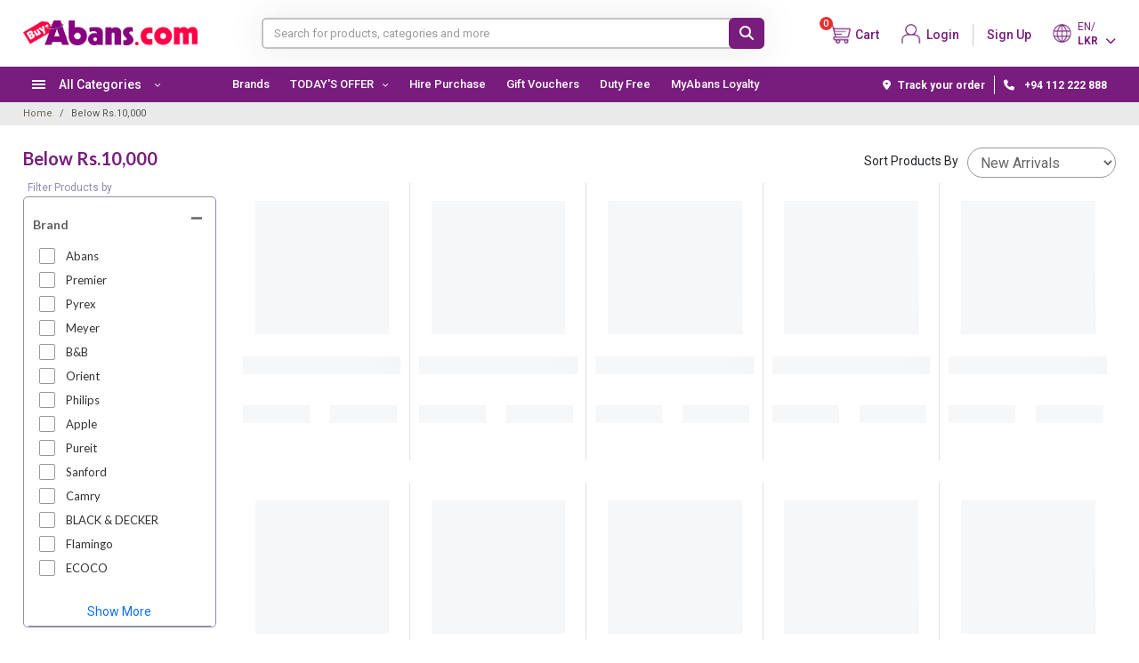

--- FILE ---
content_type: text/html; charset=UTF-8
request_url: https://buyabans.com/below-rs-10-000?brands=141%2C193%2C212%2C386%2C392%2C393
body_size: 39308
content:
<!DOCTYPE html>

<html lang="en">

<head>

        <!-- Google Tag Manager -->
    <script type="e8fffc6a750aead6913a6cd9-text/javascript">(function(w,d,s,l,i){w[l]=w[l]||[];w[l].push({'gtm.start':
                new Date().getTime(),event:'gtm.js'});var f=d.getElementsByTagName(s)[0],
            j=d.createElement(s),dl=l!='dataLayer'?'&l='+l:'';j.async=true;j.src=
            'https://www.googletagmanager.com/gtm.js?id='+i+dl;f.parentNode.insertBefore(j,f);
        })(window,document,'script','dataLayer','GTM-5P7MKMN');</script>
    <!-- End Google Tag Manager -->

    <!-- DM Code - Google tag (gtag.js) -->
    <script async src="https://www.googletagmanager.com/gtag/js?id=G-BQG5CCCP3T" type="e8fffc6a750aead6913a6cd9-text/javascript"></script>
    <script type="e8fffc6a750aead6913a6cd9-text/javascript">
        window.dataLayer = window.dataLayer || [];
        function gtag(){dataLayer.push(arguments);}
        gtag('js', new Date());

        gtag('config', 'G-BQG5CCCP3T');
    </script>

    <!-- Google Tag Manager abans group team-->
    <script type="e8fffc6a750aead6913a6cd9-text/javascript">(function(w,d,s,l,i){w[l]=w[l]||[];w[l].push({'gtm.start':
                new Date().getTime(),event:'gtm.js'});var f=d.getElementsByTagName(s)[0],
            j=d.createElement(s),dl=l!='dataLayer'?'&l='+l:'';j.async=true;j.src=
            'https://www.googletagmanager.com/gtm.js?id='+i+dl;f.parentNode.insertBefore(j,f);
        })(window,document,'script','dataLayer','GTM-WJ3X5LJM');</script>
    <!-- End Google Tag Manager -->

    
    <title>Best Below Rs.10,000 Price in Sri Lanka : Buy Below Rs.10,000 Online | BuyAbans.com</title>
    <meta charset="utf-8">
    <meta name="csrf-token" content="uX2UK0QubJ2PZkRKbeg2RmQwF043fJzr708TQPG6">
    <meta name="viewport" content="width=device-width, initial-scale=1.0,user-scalable=no,maximum-scale=1">

    <meta name="base-url" content="https://buyabans.com">
    <meta http-equiv="content-language" content="en">

    
    <link href="https://buyabans.com/themes/buyabans/assets/libs/bootstrap/bootstrap.min.css" rel="stylesheet"
        integrity="sha384-T3c6CoIi6uLrA9TneNEoa7RxnatzjcDSCmG1MXxSR1GAsXEV/Dwwykc2MPK8M2HN" crossorigin="anonymous">
        <link rel='stylesheet' href="https://buyabans.com/themes/buyabans/assets/libs/sweetalerts/sweetalert2.min.css">
    <link rel="stylesheet" href="https://buyabans.com/themes/buyabans/assets/libs/fontawesome/css/all.min.css">
    <link rel="stylesheet"  href="https://buyabans.com/themes/buyabans/assets/css/mobile-nav.css" />
    <link rel="stylesheet" href="https://buyabans.com/themes/buyabans/assets/css/main.min.css?t=1768512518" />
    <link rel="stylesheet" href="https://buyabans.com/themes/buyabans/assets/css/responsive.min.css?t=1768512518" />

    <link rel="preconnect" href="https://fonts.gstatic.com" crossorigin>
    <link href="https://fonts.googleapis.com/css2?family=Roboto:ital,wght@0,100;0,300;0,400;0,500;0,700;0,900;1,100;1,300;1,400;1,500;1,700;1,900&display=swap" rel="stylesheet">
    <link href="https://fonts.googleapis.com/css2?family=Barlow+Condensed:ital,wght@0,100;0,200;0,300;0,400;0,500;0,600;0,700;0,800;0,900;1,100;1,200;1,300;1,400;1,500;1,600;1,700;1,800;1,900&display=swap" rel="stylesheet">
    <link rel="stylesheet" href="https://buyabans.com/themes/buyabans/assets/libs/skeleton/avnSkeleton.css" />

            <link rel="icon" sizes="16x16" href="https://buyabans.com/themes/buyabans/assets/images/icon/abans_favicon.webp" />
    
        
    <link rel="canonical" href="https://buyabans.com/below-rs-10-000"/>

    
    <meta property="og:type"        content="website"/>
    <meta property="og:url"         content="https://buyabans.com/below-rs-10-000"/>
    <meta property="og:title"       content="Best Below Rs.10,000 Price in Sri Lanka : Buy Below Rs.10,000 Online | BuyAbans.com"/>
    <meta property="og:description" content="Buy best Below Rs.10,000 online at lowest price in Sri Lanka: Online Shopping In Sri Lanka with Abans Warranty &amp; Island-wide Delivery in 2025 - BuyAbans.com"/>
    <meta property="og:image"       content="https://buyabans.com/themes/buyabans/assets/images/BuyAbans_logo_2024.jpg"/>

    
    <meta name="title"       content="Best Below Rs.10,000 Price in Sri Lanka : Buy Below Rs.10,000 Online | BuyAbans.com"/>
    <meta name="description" content="Buy best Below Rs.10,000 online at lowest price in Sri Lanka: Online Shopping In Sri Lanka with Abans Warranty &amp; Island-wide Delivery in 2025 - BuyAbans.com"/>
    <meta name="keywords"    content="below rs.10,000, buyabans, online shopping sri lanka"/>

    
        <link rel="preconnect" href="https://fonts.googleapis.com">
    <link rel="preconnect" href="https://fonts.gstatic.com" crossorigin>
    <link href="https://fonts.googleapis.com/css2?family=Lato:ital,wght@0,300;0,400;0,700;0,900;1,400&display=swap"
        rel="stylesheet">
    <style>
        .category-left ul {
            padding-left: 0px;
        }

        .active-filter {
            background-color: #781d7d;
            color: #fff;
        }


        .filter-menu-show {
            left: 0px !important;
            padding: 0px;
            overflow-y: auto;
            min-height: 300px;
        }

        .slider-labels {
            margin-top: 10px;
        }

        .widget-title .main-title {
            padding-left: 5px;
        }

        .widget .widget-body {
            padding: 5px 10px;
        }

        .select-color {
            display: inline-flex;
            border: 1px solid #999;
            border-radius: 5px;
            padding: 4px;
            margin-bottom: 6px;
            margin-right: 8px;
            align-items: center;
        }

        .category-inner {
            border: 1px solid #8F8EAF;
            border-radius: 5px;
            padding: 0px 5px;
        }

        .left-border-div {
            border-bottom: 1px solid #8F8EAF;
            padding-top: 15px;
            padding-bottom: 5px;
        }

        .left-border-div:last-child{
            border:0px;
        }

        .color-wrap {
            padding-bottom: 10px;
        }

        .color-title {
            font-size: 12px;
            text-transform: capitalize;
            margin: 0px 2px;
        }

        .select-promo {
            border: 1px solid #606060;
            width: auto;
            font-size: 12px;
            text-transform: capitalize;
            border-radius: 4px;
            text-align: center;
            display: inline-flex;
            padding: 2px 10px;
            margin-bottom: 10px;
            margin-right: 5px;
        }

        .slider-labels .caption .span-txt {
            display: block;
            text-transform: capitalize;
            font-size: 12px;
            color: #606060;
            float: left;
            margin-bottom: 5px;
        }

        .colr-warp {
            display: flex;
            flex-wrap: wrap;
        }

        .color-code {
            width: 10px;
            height: 10px;

        }

        .noUi-target,
        .noUi-target * {
            -webkit-touch-callout: none;
            -webkit-user-select: none;
            touch-action: none;
            -ms-user-select: none;
            -moz-user-select: none;
            user-select: none;
            box-sizing: border-box;
        }


        .noUi-target {
            position: relative;
            direction: ltr;
        }

        .noUi-base {
            width: 100%;
            height: 100%;
            position: relative;
            z-index: 1;
            /* Fix 401 */
        }

        .noUi-origin {
            position: absolute;
            right: 0;
            top: 0;
            left: 0;
            bottom: 0;
        }

        .noUi-handle {
            position: relative;
            z-index: 1;
        }

        .noUi-stacking .noUi-handle {
            /* This class is applied to the lower origin when
                                                                                                       its values is > 50%. */
            z-index: 10;
        }

        .noUi-state-tap .noUi-origin {
            transition: left 0.3s, top .3s;
        }

        .noUi-state-drag * {
            cursor: inherit !important;
        }

        /* Painting and performance;
                                                                                                     * Browsers can paint handles in their own layer.
                                                                                                     */
        .noUi-base,
        .noUi-handle {
            transform: translate3d(0, 0, 0);
        }

        /* Slider size and handle placement;
                                                                                                     */
        .noUi-horizontal {
            height: 4px;
        }

        .noUi-horizontal .noUi-handle {
            width: 10px;
    height: 10px;
    border-radius: 50%;
    left: -7px;
    top: -5px;
    background-color: #fff;
    border: 2px solid #781d7d;
        }

        /* Styling;
                                                                                                     */
        .noUi-background {
            background: #D6D7D9;
            height: 2px;
        }

        .noUi-connect {
            background: #781d7d;
            transition: background 450ms;
        }

        .noUi-origin {
            border-radius: 2px;
            height: 4px;
        }

        .noUi-target {
            border-radius: 4px;
        }

        /* Handles and cursors;
                                                                                                     */
        .noUi-draggable {
            cursor: w-resize;
        }

        .noUi-vertical .noUi-draggable {
            cursor: n-resize;
        }

        .noUi-handle {
            cursor: default;
            box-sizing: content-box !important;
        }

        .noUi-handle:active {
            border: 8px solid #345DBB;
            border: 8px solid rgba(53, 93, 187, 0.38);
            -webkit-background-clip: padding-box;
            background-clip: padding-box;
            left: -14px;
            top: -14px;
        }

        /* Disabled state;
                                                                                                     */
        [disabled].noUi-connect,
        [disabled] .noUi-connect {
            background: #B8B8B8;
        }

        [disabled].noUi-origin,
        [disabled] .noUi-handle {
            cursor: not-allowed;
        }

        .active-filters{
            cursor: pointer;
        }

        .close-fiters {
            float: right;
            margin: 10px;
            font-size: 15px;
            background: #781d7d;
            color: #fff;
            border-radius: 50%;
            margin-left: auto;
            width: 25px;
            height: 25px;
            line-height: 25px;
            text-align: center;
            cursor: pointer;
        }

        .filters-menu-overlay {
            position: fixed;
            left: 0;
            top: 0;
            bottom: 0;
            right: 0;
            background: #000;
            opacity: .5;
            transition: opacity .4s;
            z-index: 900;
        }

        #clear-all {
            cursor: pointer;
        }

        .disable-filter {
            pointer-events: none;
            cursor: not-allowed;
            opacity: 0.6;
        }

        .active-page{
            border-color: #781d7d !important;
            color: #781d7d !important;
            font-weight: 700;
        }
    </style>

    

    <style>
        
    </style>


   

</head>

<body>

    <script type="e8fffc6a750aead6913a6cd9-text/javascript">
    var url = 'https://buyabans.com/themes/buyabans/assets/js/ChatWidget.js';
    var s = document.createElement('script');
    s.type = 'text/javascript';
    s.async = true;
    s.src = url;
    var options = {
  "enabled":true,
  "chatButtonSetting":{
      "backgroundColor":"#4dc247",
      "ctaText":"",
      "borderRadius":"25",
      "marginLeft":"0",
      "marginBottom":"50",
      "marginRight":"50",
      "position":"right"
  },
  "brandSetting":{
      "brandName":"BuyAbans",
      "brandSubTitle":"Typically With in Seconds",
      "brandImg":"https://buyabans-2023.test/themes/buyabans/assets/images/buyabans-WA3.jpg",
      "welcomeText":"Hi there!\nHow can I help you?",
      "messageText":"Hello",
      "backgroundColor":"#0a5f54",
      "ctaText":"Start Chat",
      "borderRadius":"25",
      "autoShow":false,
      "phoneNumber":"94112222888"
  }
};
    s.onload = function() {
        CreateWhatsappChatWidget(options);
    };
    var x = document.getElementsByTagName('script')[0];
    x.parentNode.insertBefore(s, x);
</script>

            <!-- Google Tag Manager (noscript) -->
        <noscript><iframe src=https://www.googletagmanager.com/ns.html?id=GTM-5P7MKMN
                          height="0" width="0" style="display:none;visibility:hidden"></iframe></noscript>
        <!-- End Google Tag Manager (noscript) -->

        <!-- Google Tag Manager (noscript) abans group team -->
        <noscript><iframe src="https://www.googletagmanager.com/ns.html?id=GTM-WJ3X5LJM"
                          height="0" width="0" style="display:none;visibility:hidden"></iframe></noscript>
        <!-- End Google Tag Manager (noscript) -->
    
    <div id="fb-root"></div>
    <script defer crossorigin="anonymous" src="https://connect.facebook.net/en_GB/sdk.js#xfbml=1&version=v19.0" nonce="Gq7HjW56" type="e8fffc6a750aead6913a6cd9-text/javascript"></script>



    



    <div id="app">
        

        <div class="main-container-wrapper">

            

            <div id="notification_banner"></div>





    
    
    <!-- mobile hearder begin -->
    <!-- top banner mobile-->
    <div class="mobi-main-header">
        <div id="topupbar_banner_mobile"></div>
        <header class="header mobile-header ">
            <div class="container mobile-header-container">
                <div class="mobi-full-row">
                    <div class="col-5-5">
                        <div class="d-flex">
                            <div class="header-left me-2">
                                <a href="#" class="mobile-menu-toggle new-mobile-toggle" onclick="if (!window.__cfRLUnblockHandlers) return false; openMenuMobi()" data-cf-modified-e8fffc6a750aead6913a6cd9-="">
                                    <img class="mobi-menu-icon"
                                        src="https://buyabans.com/themes/buyabans/assets/images/icon/menuLOGO-mbo.webp">
                                </a>
                            </div>

                                                            <div class="mobi-logo"><a href="https://buyabans.com">

                                        <img src="https://buyabans.com/themes/buyabans/assets/images/buyabanslogo-new.png"
                                            alt="logo" />
                                    </a>
                                </div>
                            
                        </div>
                    </div>

                    <div class="col-2-5">
                        <div class="mobi-header-btn mobi-search-btn">
                            <img class="cart-icon"
                                src="https://buyabans.com/themes/buyabans/assets/images/icon/mobi-search.png">
                        </div>
                    </div>

                    <div class="col-2-5">
                        <div class="cart mobi-header-btn cart-popup">
                            <cart-item-count></cart-item-count>
                            <img class="cart-icon"
                                src="https://buyabans.com/themes/buyabans/assets/images/latest-icon/cart-new.png">
                        </div>
                    </div>

                                            <div class="mobi-header-btn col-2-5">
                            <a href="https://buyabans.com/customer/login"><img class="mobi-sign-up-icon"
                                    src="https://buyabans.com/themes/buyabans/assets/images/latest-icon/account-icon.png"></a>
                        </div>
                    
                    
                    <div class="col-3-5 mobi-language-con">
                        <div class="site-converters-mobi">
                            <div class="mobi-flag"> <img class="flag"
                                    src="https://buyabans.com/themes/buyabans/assets/images/latest-icon/currency-new.png">
                            </div>
                            <div class="dropdown">
                                <div class="txt-lan">
                                    EN/
                                </div>
                                <div class="txt-currency">LKR <i
                                        class="fa-solid fa-chevron-down"></i>
                                </div>
                                <div class="dropdown-box">
                                    <div class="form-group">
                                        <label>Language</label>
                                        <select name="username" required="required" class="currency form-select" onchange="if (!window.__cfRLUnblockHandlers) return false; window.location.href = this.value" data-cf-modified-e8fffc6a750aead6913a6cd9-="">
                                            <!-- <option>EN (English)</option>
                                            <option>SN (Sinhala)</option>
                                            <option>TM (Tamil)</option> -->

                                                                                            <option value="?locale=en"
                                                    selected>
                                                    English</option>
                                            
                                        </select>
                                    </div>
                                    <div class="form-group">
                                        <label>Currency</label>
                                        <select name="username" required="required" class="currency form-select" onchange="if (!window.__cfRLUnblockHandlers) return false; clearCart(this.value)" data-cf-modified-e8fffc6a750aead6913a6cd9-="">
                                            <!-- <option>LKR</option>
                                            <option>USD</option> -->
                                                                                                                                                <option value="?currency=USD"
                                                        >
                                                        USD</option>
                                                                                                                                                                                                <option value="?currency=LKR"
                                                        selected>
                                                        LKR</option>
                                                                                                                                    </select>
                                    </div>
                                    <!-- <button class="btn btn-site-default w-100">Save</button> -->
                                </div>
                            </div>
                        </div>
                    </div>
                </div>
            </div>

            <div class="search-con search-con-mobile">
                <div class="search-title col-sm-12" style="display: none;">
                    <p>Search</p>
                    <button class="close-search"><i class="fa-solid fa-xmark"></i></button>
                </div>
                <div class="top-search clear-both">
                    <input type="text" class="form-control main-search top-search-suggestion-mobi"
                        placeholder="Search for products, categories and more">
                    <button type="button" class="btn btn-primary submit-search-mobi"><i
                            class="fa-solid fa-magnifying-glass"></i></button>
                    <div id="suggestions-box-display-mobi" class="suggestions-box suggestions-box-display-mobi"
                        style="display: none;">

                        <div class="left-suggestion-no-products" hidden>
                            <p>No results found.</p>
                        </div>

                        <div class="left-suggestion-main-con">
                            Loading...
                        </div>

                        <div class="right-suggestion-main-con">

                            <div>
                                <h4 class="headding search-category-title" hidden>Categories</h4>
                                <ul>
                                </ul>
                            </div>


                        </div>
                    </div>
                </div>
            </div>
        </header>

    </div>

        
    <!-- destop header begin -->

    <div class="desmain-header">
        <div class="page-loader" hidden>
            <img src="https://buyabans.com/themes/buyabans/assets/images/loader.gif" style="display:block">
        </div>

        <div class="destop-affix">
            <div class="destop-header">
                <div id="topupbar_banner_desktop"></div>

                <!-- top banner mobile-->
                <div class="site-common-con header-search">
                    <div class="destop-main-header">
                                                    <div class="des-logo">
                                <a href="https://buyabans.com"><img
                                        src="https://buyabans.com/themes/buyabans/assets/images/buyabanslogo-new.png"></a>
                            </div>
                        
                        <div class="search-con">
                            <div class="top-search">
                                <input type="text" class="form-control main-search top-search-suggestion"
                                    placeholder="Search for products, categories and more">
                                <button type="button" class="btn btn-primary submit-search"><i
                                        class="fa-solid fa-magnifying-glass"></i></button>
                                <div id="suggestions-box-display" class="suggestions-box suggestions-box-display"
                                    style="display: none;">
                                    <div class="left-suggestion-no-products" hidden>
                                        <p>No results found.</p>
                                    </div>
                                    <div class="left-suggestion-main-con">
                                        Loading...
                                    </div>

                                    <div class="right-suggestion-main-con">
                                        <div>
                                            <h4 class="headding search-category-title" hidden>Categories</h4>
                                            <ul>
                                            </ul>
                                        </div>
                                    </div>
                                </div>
                            </div>

                            
                        </div>
                        <div class="header-right-con">
                            <div class="top-right-nav">
                                                                <div class="des-cart pos-relative cart-popup ">
                                    <a href="javascript:void(0)" class="d-flex">
                                        <cart-item-count></cart-item-count>
                                        <div class="dt-icon-div"> <img
                                                src="https://buyabans.com/themes/buyabans/assets/images/latest-icon/cart-new.png"
                                                class="cart-img"></div><span>Cart</span>
                                    </a>
                                </div>

                                                                    <div class="auth-container">

                                        <div class="sign-up d-inline-flex">
                                            <div>
                                                <a href="https://buyabans.com/customer/login" class="d-flex">
                                                    <div class="dt-icon-div"><img
                                                            src="https://buyabans.com/themes/buyabans/assets/images/latest-icon/account-icon.png">
                                                    </div>
                                                    <div>Login</div>
                                                </a>
                                            </div>

                                            <div class="boder-right"></div>

                                            <div>
                                                <a class="sign-up-link"
                                                    href="https://buyabans.com/customer/login"><span>Sign Up</span></a>
                                            </div>
                                        </div>

                                    </div>
                                

                                

                                <div class="site-converters">
                                    <div> <img class="flag"
                                            src="https://buyabans.com/themes/buyabans/assets/images/latest-icon/currency-new.png">
                                    </div>
                                    <div class="dropdown">
                                        <div class="txt-lan">
                                            EN/
                                        </div>
                                        <div class="txt-currency">LKR
                                            <i class="fa-solid fa-chevron-down"></i>
                                        </div>
                                        <div class="dropdown-box">
                                            <div class="form-group">
                                                <label>Language</label>
                                                <select name="username" id="username" required="required" onchange="if (!window.__cfRLUnblockHandlers) return false; window.location.href = this.value" class="form-select" data-cf-modified-e8fffc6a750aead6913a6cd9-="">
                                                    <!-- <option>EN (English)</option>
                                                <option>SN (Sinhala)</option>
                                                <option>TM (Tamil)</option> -->

                                                                                                            <option value="?locale=en"
                                                            selected>
                                                            English</option>
                                                    
                                                </select>
                                            </div>
                                            <div class="form-group">
                                                <label>Currency</label>
                                                <select name="username" class="currency form-select"
                                                    required="required" >

                                                    
                                                    <!-- <option>LKR</option>
                                                 <option>USD</option> -->

                                                                                                                                                                        <option value="?currency=USD"
                                                                >
                                                                USD</option>
                                                                                                                                                                                                                                <option value="?currency=LKR"
                                                                selected>
                                                                LKR</option>
                                                                                                                                                            </select>
                                            </div>
                                            <!-- <button class="btn btn-site-default w-100">Select</button> -->
                                        </div>
                                    </div>
                                </div>
                            </div>
                        </div>
                    </div>
                </div>
            </div>

            <!--    category begin -->
            <div class="header-bottom destop-categories">
                <div class="site-common-con">
                    <div class="d-flex">
                        <div class="cat-main-set ">
                            <div id="mega-menu">
                                <div class="btn-mega">
                                    <div class="all-cat-txt">
                                        <div class="cat-icon">
                                            
                                            <span></span>
                                            <span></span>
                                            <span></span>
                                        </div>
                                        <span class="nav-vcenter">
                                            All Categories
                                            <span class="fa-solid fa-chevron-down cat-arrow"></span>
                                        </span>
                                    </div>
                                </div>

                                <div class="wrap-menu">
                                    <div class="wrap-inner">

                                                                                                                                    <div class="fly main-link">
                                                    <a
                                                        href="https://buyabans.com/tv">
                                                        <div class="menu-img"><img
                                                                src="https://buyabans.com/cdn-cgi/imagedelivery/OgVIyabXh1YHxwM0lBwqgA/velocity/category_icon_path/567/xIBBLPSSGH9pLSU15Dg0zonetyPGl2Ufp1ArD8hj.svg/public">
                                                        </div>TV
                                                    </a>

                                                    <div class="inner">

                                                        <div class="scroll-height"></div>
                                                        <div class="scroll-cat-set">
                                                            
                                                                                                                            <div class="one-third">
                                                                                                                                            <div class="cat-title">
                                                                            <a
                                                                                href="https://buyabans.com/tv/tv-all">TV (ALL)</a>
                                                                        </div>
                                                                        <ul>
                                                                                                                                                                                                                                        <li><a href="https://buyabans.com/tv/tv-all/jvc-special-offer"
                                                                                        title="">JVC TV Offer</a>
                                                                                </li>
                                                                                                                                                            <li><a href="https://buyabans.com/tv/tv-all/led-tv"
                                                                                        title="">LED TV </a>
                                                                                </li>
                                                                                                                                                            <li><a href="https://buyabans.com/tv/tv-all/led-smart-tv"
                                                                                        title="">Smart LED TV</a>
                                                                                </li>
                                                                                                                                                            <li><a href="https://buyabans.com/tv/tv-all/uhd-tv"
                                                                                        title="">UHD TV</a>
                                                                                </li>
                                                                                                                                                            <li><a href="https://buyabans.com/tv/tv-all/oled-tv"
                                                                                        title="">OLED TV</a>
                                                                                </li>
                                                                                                                                                            <li><a href="https://buyabans.com/tv/tv-all/commercial-tv"
                                                                                        title="">Commercial TV</a>
                                                                                </li>
                                                                                                                                                            <li><a href="https://buyabans.com/tv/tv-all/tv-accessories"
                                                                                        title="">TV Accessories</a>
                                                                                </li>
                                                                                                                                                    </ul>
                                                                                                                                    </div>
                                                                                                                    </div>
                                                    </div>
                                                </div>
                                                                                                                                                                                <div class="fly main-link">
                                                    <a
                                                        href="https://buyabans.com/audio">
                                                        <div class="menu-img"><img
                                                                src="https://buyabans.com/cdn-cgi/imagedelivery/OgVIyabXh1YHxwM0lBwqgA/velocity/category_icon_path/9/IJEhFWtZEyxS6voBDxgvYRlFG9CIghm3dluRpw6k.svg/public">
                                                        </div>Audio &amp; Video
                                                    </a>

                                                    <div class="inner">

                                                        <div class="scroll-height"></div>
                                                        <div class="scroll-cat-set">
                                                            
                                                                                                                            <div class="one-third">
                                                                                                                                            <div class="cat-title">
                                                                            <a
                                                                                href="https://buyabans.com/audio/portable-sound-systems">Speakers</a>
                                                                        </div>
                                                                        <ul>
                                                                                                                                                                                                                                </ul>
                                                                                                                                            <div class="cat-title">
                                                                            <a
                                                                                href="https://buyabans.com/audio/earphones">Earphones</a>
                                                                        </div>
                                                                        <ul>
                                                                                                                                                                                                                                </ul>
                                                                                                                                    </div>
                                                                                                                            <div class="one-third">
                                                                                                                                            <div class="cat-title">
                                                                            <a
                                                                                href="https://buyabans.com/audio/jbl-headphones">Headphones </a>
                                                                        </div>
                                                                        <ul>
                                                                                                                                                                                                                                </ul>
                                                                                                                                            <div class="cat-title">
                                                                            <a
                                                                                href="https://buyabans.com/audio/home-theaters">Home Theaters</a>
                                                                        </div>
                                                                        <ul>
                                                                                                                                                                                                                                </ul>
                                                                                                                                    </div>
                                                                                                                            <div class="one-third">
                                                                                                                                            <div class="cat-title">
                                                                            <a
                                                                                href="https://buyabans.com/audio/sound-bar">Sound Bars</a>
                                                                        </div>
                                                                        <ul>
                                                                                                                                                                                                                                </ul>
                                                                                                                                            <div class="cat-title">
                                                                            <a
                                                                                href="https://buyabans.com/audio/hifi-system">HiFi Systems</a>
                                                                        </div>
                                                                        <ul>
                                                                                                                                                                                                                                </ul>
                                                                                                                                    </div>
                                                                                                                    </div>
                                                    </div>
                                                </div>
                                                                                                                                                                                <div class="fly main-link">
                                                    <a
                                                        href="https://buyabans.com/home-appliance">
                                                        <div class="menu-img"><img
                                                                src="https://buyabans.com/cdn-cgi/imagedelivery/OgVIyabXh1YHxwM0lBwqgA/velocity/category_icon_path/568/tmQ1w4l2xZabd9sHBDYRw7hPanh8QFQnvFTXSMOW.svg/public">
                                                        </div>Home Appliances
                                                    </a>

                                                    <div class="inner">

                                                        <div class="scroll-height"></div>
                                                        <div class="scroll-cat-set">
                                                            
                                                                                                                            <div class="one-third">
                                                                                                                                            <div class="cat-title">
                                                                            <a
                                                                                href="https://buyabans.com/home-appliance/refrigerators">Refrigerators</a>
                                                                        </div>
                                                                        <ul>
                                                                                                                                                                                                                                        <li><a href="https://buyabans.com/home-appliance/refrigerators/single-door-refrigerators"
                                                                                        title="">Single Door </a>
                                                                                </li>
                                                                                                                                                            <li><a href="https://buyabans.com/home-appliance/refrigerators/double-door-refrigerators"
                                                                                        title="">Double Door </a>
                                                                                </li>
                                                                                                                                                            <li><a href="https://buyabans.com/home-appliance/refrigerators/side-by-side-refrigerators"
                                                                                        title="">Side by Side</a>
                                                                                </li>
                                                                                                                                                            <li><a href="https://buyabans.com/home-appliance/refrigerators/bottom-freezer"
                                                                                        title="">Bottom Freezer</a>
                                                                                </li>
                                                                                                                                                            <li><a href="https://buyabans.com/home-appliance/refrigerators/mini-bars-fridge"
                                                                                        title="">Mini Bars</a>
                                                                                </li>
                                                                                                                                                    </ul>
                                                                                                                                            <div class="cat-title">
                                                                            <a
                                                                                href="https://buyabans.com/home-appliance/air-conditioners">Air Conditioners</a>
                                                                        </div>
                                                                        <ul>
                                                                                                                                                                                                                                        <li><a href="https://buyabans.com/home-appliance/air-conditioners/inverter-air-conditioner"
                                                                                        title="">Inverter AC</a>
                                                                                </li>
                                                                                                                                                            <li><a href="https://buyabans.com/home-appliance/air-conditioners/non-inverter-air-conditioner"
                                                                                        title="">Non-Inverter AC</a>
                                                                                </li>
                                                                                                                                                            <li><a href="https://buyabans.com/home-appliance/air-conditioners/air-curtain"
                                                                                        title="">Air Curtain</a>
                                                                                </li>
                                                                                                                                                            <li><a href="https://buyabans.com/home-appliance/morphy-richards/commercial-air-conditioners"
                                                                                        title="">Commercial Air Conditioners</a>
                                                                                </li>
                                                                                                                                                    </ul>
                                                                                                                                    </div>
                                                                                                                            <div class="one-third">
                                                                                                                                            <div class="cat-title">
                                                                            <a
                                                                                href="https://buyabans.com/home-appliance/washing-machines">Washing Machines</a>
                                                                        </div>
                                                                        <ul>
                                                                                                                                                                                                                                        <li><a href="https://buyabans.com/home-appliance/freezers/washing-machines/top-loading-washing-machines"
                                                                                        title="">Top Loading</a>
                                                                                </li>
                                                                                                                                                            <li><a href="https://buyabans.com/home-appliance/freezers/washing-machines/front-loading-washing-machines"
                                                                                        title="">Front Loading</a>
                                                                                </li>
                                                                                                                                                            <li><a href="https://buyabans.com/home-appliance/washing-machines/commercial-washing-machines"
                                                                                        title="">Washers &amp; Dryers</a>
                                                                                </li>
                                                                                                                                                            <li><a href="https://buyabans.com/home-appliance/washing-machines/semi-auto-washing-machine"
                                                                                        title="">Semi Auto</a>
                                                                                </li>
                                                                                                                                                    </ul>
                                                                                                                                            <div class="cat-title">
                                                                            <a
                                                                                href="https://buyabans.com/home-appliance/heaters-geyser">Heaters &amp; Geyser</a>
                                                                        </div>
                                                                        <ul>
                                                                                                                                                                                                                                        <li><a href="https://buyabans.com/home-appliance/heaters-geyser/heaters"
                                                                                        title="">Heaters</a>
                                                                                </li>
                                                                                                                                                            <li><a href="https://buyabans.com/home-appliance/heaters-geyser/geysers"
                                                                                        title="">Geysers</a>
                                                                                </li>
                                                                                                                                                    </ul>
                                                                                                                                    </div>
                                                                                                                            <div class="one-third">
                                                                                                                                            <div class="cat-title">
                                                                            <a
                                                                                href="https://buyabans.com/home-appliance/fans">Fans</a>
                                                                        </div>
                                                                        <ul>
                                                                                                                                                                                                                                        <li><a href="https://buyabans.com/home-appliance/fans/ceiling-fans"
                                                                                        title="">Ceiling Fans</a>
                                                                                </li>
                                                                                                                                                            <li><a href="https://buyabans.com/home-appliance/fans/pedestal-fans"
                                                                                        title="">Pedestal Fans</a>
                                                                                </li>
                                                                                                                                                            <li><a href="https://buyabans.com/home-appliance/fans/wall-fans-table-fans"
                                                                                        title="">Wall Fans &amp; Table Fans</a>
                                                                                </li>
                                                                                                                                                            <li><a href="https://buyabans.com/home-appliance/fans/industrial-fans"
                                                                                        title="">Industrial Fans</a>
                                                                                </li>
                                                                                                                                                            <li><a href="https://buyabans.com/home-appliance/fans/air-coolers"
                                                                                        title="">Air Coolers</a>
                                                                                </li>
                                                                                                                                                            <li><a href="https://buyabans.com/home-appliance/fans/fans-new-arrivals"
                                                                                        title="">Fan - New Arrivals</a>
                                                                                </li>
                                                                                                                                                    </ul>
                                                                                                                                            <div class="cat-title">
                                                                            <a
                                                                                href="https://buyabans.com/home-appliance/water-purifiers">Water Purifiers</a>
                                                                        </div>
                                                                        <ul>
                                                                                                                                                                                                                                </ul>
                                                                                                                                    </div>
                                                                                                                            <div class="one-third">
                                                                                                                                            <div class="cat-title">
                                                                            <a
                                                                                href="https://buyabans.com/home-appliance/pre-order-water-dispenser">Water Dispensers</a>
                                                                        </div>
                                                                        <ul>
                                                                                                                                                                                                                                </ul>
                                                                                                                                            <div class="cat-title">
                                                                            <a
                                                                                href="https://buyabans.com/home-appliance/irons">Irons</a>
                                                                        </div>
                                                                        <ul>
                                                                                                                                                                                                                                        <li><a href="https://buyabans.com/home-appliance/irons/dry-irons"
                                                                                        title="">Dry Irons</a>
                                                                                </li>
                                                                                                                                                            <li><a href="https://buyabans.com/home-appliance/irons/steam-irons"
                                                                                        title="">Steam Irons</a>
                                                                                </li>
                                                                                                                                                    </ul>
                                                                                                                                    </div>
                                                                                                                            <div class="one-third">
                                                                                                                                            <div class="cat-title">
                                                                            <a
                                                                                href="https://buyabans.com/home-appliance/cleaners">Floor Care</a>
                                                                        </div>
                                                                        <ul>
                                                                                                                                                                                                                                        <li><a href="https://buyabans.com/home-appliance/cleaners/vacuum-cleaners"
                                                                                        title="">Vacuum Cleaners</a>
                                                                                </li>
                                                                                                                                                            <li><a href="https://buyabans.com/home-appliance/cleaners/pressure-washer"
                                                                                        title="">Pressure Washers</a>
                                                                                </li>
                                                                                                                                                            <li><a href="https://buyabans.com/home-appliance/cleaners/robotic-cleaners"
                                                                                        title="">Robotic Cleaners</a>
                                                                                </li>
                                                                                                                                                    </ul>
                                                                                                                                            <div class="cat-title">
                                                                            <a
                                                                                href="https://buyabans.com/home-appliance/washing-machines/bottle-coolers">Bottle Coolers</a>
                                                                        </div>
                                                                        <ul>
                                                                                                                                                                                                                                </ul>
                                                                                                                                    </div>
                                                                                                                            <div class="one-third">
                                                                                                                                            <div class="cat-title">
                                                                            <a
                                                                                href="https://buyabans.com/home-appliance/washing-machines/front-loading-washing-machines/freezers">Freezers</a>
                                                                        </div>
                                                                        <ul>
                                                                                                                                                                                                                                        <li><a href="https://buyabans.com/home-appliance/chest-freezers"
                                                                                        title="">Chest Freezer</a>
                                                                                </li>
                                                                                                                                                            <li><a href="https://buyabans.com/home-appliance/refrigerators/freezers/upright-freezer"
                                                                                        title="">Upright Freezer</a>
                                                                                </li>
                                                                                                                                                            <li><a href="https://buyabans.com/home-appliance/refrigerators/freezers/display-freezer"
                                                                                        title="">Display Freezer</a>
                                                                                </li>
                                                                                                                                                    </ul>
                                                                                                                                            <div class="cat-title">
                                                                            <a
                                                                                href="https://buyabans.com/home-appliances/clothes-dryer/air-purifiers">Air Purifiers</a>
                                                                        </div>
                                                                        <ul>
                                                                                                                                                                                                                                </ul>
                                                                                                                                    </div>
                                                                                                                            <div class="one-third">
                                                                                                                                            <div class="cat-title">
                                                                            <a
                                                                                href="https://buyabans.com/home-appliance/home-improvement">Home Improvement</a>
                                                                        </div>
                                                                        <ul>
                                                                                                                                                                                                                                        <li><a href="https://buyabans.com/home-appliance/home-improvement/generators"
                                                                                        title="">Generators</a>
                                                                                </li>
                                                                                                                                                            <li><a href="https://buyabans.com/home-appliance/home-improvement/water-pumps"
                                                                                        title="">Water Pumps </a>
                                                                                </li>
                                                                                                                                                            <li><a href="https://buyabans.com/home-appliance/home-improvement/gardening-tools"
                                                                                        title="">Gardening Tools</a>
                                                                                </li>
                                                                                                                                                            <li><a href="https://buyabans.com/home-appliance/home-improvement/power-tools"
                                                                                        title="">Power Tools</a>
                                                                                </li>
                                                                                                                                                            <li><a href="https://buyabans.com/home-appliance/home-improvement/cleaning-durables"
                                                                                        title="">Cleaning Durables</a>
                                                                                </li>
                                                                                                                                                            <li><a href="https://buyabans.com/home-appliance/home-improvement/dsi-plastic"
                                                                                        title="">DSI Plastic</a>
                                                                                </li>
                                                                                                                                                            <li><a href="https://buyabans.com/home-appliance/home-improvement/general-merchandising"
                                                                                        title="">General Merchandising</a>
                                                                                </li>
                                                                                                                                                    </ul>
                                                                                                                                            <div class="cat-title">
                                                                            <a
                                                                                href="https://buyabans.com/home-appliance/ha-others">Home Utensils</a>
                                                                        </div>
                                                                        <ul>
                                                                                                                                                                                                                                        <li><a href="https://buyabans.com/home-appliance/ha-others/led-bulb"
                                                                                        title="">LED Bulb </a>
                                                                                </li>
                                                                                                                                                            <li><a href="https://buyabans.com/home-appliance/ha-others/medical-devices"
                                                                                        title="">Medical Devices</a>
                                                                                </li>
                                                                                                                                                            <li><a href="https://buyabans.com/home-appliance/ha-others/torch"
                                                                                        title="">Torch</a>
                                                                                </li>
                                                                                                                                                            <li><a href="https://buyabans.com/home-appliance/ha-others/weighing-scale"
                                                                                        title="">Weighing Scale</a>
                                                                                </li>
                                                                                                                                                            <li><a href="https://buyabans.com/home-appliance/ha-others/ecoco-accessories"
                                                                                        title="">ECOCO Accessories</a>
                                                                                </li>
                                                                                                                                                            <li><a href="https://buyabans.com/home-appliance/ha-others/home-accessories"
                                                                                        title="">Home Accessories</a>
                                                                                </li>
                                                                                                                                                    </ul>
                                                                                                                                    </div>
                                                                                                                            <div class="one-third">
                                                                                                                                            <div class="cat-title">
                                                                            <a
                                                                                href="https://buyabans.com/home-appliance/commercial-air-conditioners/morphy-richards">Morphy Richards</a>
                                                                        </div>
                                                                        <ul>
                                                                                                                                                                                                                                </ul>
                                                                                                                                    </div>
                                                                                                                    </div>
                                                    </div>
                                                </div>
                                                                                                                                                                                <div class="fly main-link">
                                                    <a
                                                        href="https://buyabans.com/kitchen-appliance">
                                                        <div class="menu-img"><img
                                                                src="https://buyabans.com/cdn-cgi/imagedelivery/OgVIyabXh1YHxwM0lBwqgA/velocity/category_icon_path/569/GrAnYKhPlaGJZsWG4LCRndJSHjvYDbPu2CZ3mmGW.svg/public">
                                                        </div>Kitchen Appliances
                                                    </a>

                                                    <div class="inner">

                                                        <div class="scroll-height"></div>
                                                        <div class="scroll-cat-set">
                                                            
                                                                                                                            <div class="one-third">
                                                                                                                                            <div class="cat-title">
                                                                            <a
                                                                                href="https://buyabans.com/kitchen-appliance/blenders-mixers">Blenders &amp; Mixers</a>
                                                                        </div>
                                                                        <ul>
                                                                                                                                                                                                                                        <li><a href="https://buyabans.com/kitchen-appliance/blenders-mixers/blenders"
                                                                                        title="">Blenders &amp; Grinders</a>
                                                                                </li>
                                                                                                                                                            <li><a href="https://buyabans.com/kitchen-appliance/blenders-mixers/mixers"
                                                                                        title="">Mixers</a>
                                                                                </li>
                                                                                                                                                            <li><a href="https://buyabans.com/kitchen-appliance/blenders-mixers/juicers"
                                                                                        title="">Juicers</a>
                                                                                </li>
                                                                                                                                                            <li><a href="https://buyabans.com/kitchen-appliance/blenders-mixers/coffee-machines"
                                                                                        title="">Coffee Machines</a>
                                                                                </li>
                                                                                                                                                            <li><a href="https://buyabans.com/kitchen-appliance/blenders-mixers/hand-blender"
                                                                                        title="">Hand Blenders</a>
                                                                                </li>
                                                                                                                                                    </ul>
                                                                                                                                            <div class="cat-title">
                                                                            <a
                                                                                href="https://buyabans.com/kitchen-appliance/ovens">Ovens </a>
                                                                        </div>
                                                                        <ul>
                                                                                                                                                                                                                                        <li><a href="https://buyabans.com/kitchen-appliance/ovens/microwave-ovens"
                                                                                        title="">Microwave Ovens</a>
                                                                                </li>
                                                                                                                                                            <li><a href="https://buyabans.com/kitchen-appliance/ovens/electric-oven"
                                                                                        title="">Electric Oven</a>
                                                                                </li>
                                                                                                                                                            <li><a href="https://buyabans.com/kitchen-appliance/ovens/cooking-oven"
                                                                                        title="">Cooking Ovens</a>
                                                                                </li>
                                                                                                                                                    </ul>
                                                                                                                                    </div>
                                                                                                                            <div class="one-third">
                                                                                                                                            <div class="cat-title">
                                                                            <a
                                                                                href="https://buyabans.com/kitchen-appliance/air-fryers">Air Fryers</a>
                                                                        </div>
                                                                        <ul>
                                                                                                                                                                                                                                </ul>
                                                                                                                                            <div class="cat-title">
                                                                            <a
                                                                                href="https://buyabans.com/kitchen-appliance/cookers">Cookers</a>
                                                                        </div>
                                                                        <ul>
                                                                                                                                                                                                                                        <li><a href="https://buyabans.com/kitchen-appliance/cookers/pressure-cooker"
                                                                                        title="">Pressure Cookers</a>
                                                                                </li>
                                                                                                                                                            <li><a href="https://buyabans.com/kitchen-appliance/cookers/abans-rice-cookers"
                                                                                        title="">Rice Cookers</a>
                                                                                </li>
                                                                                                                                                            <li><a href="https://buyabans.com/kitchen-appliance/cookers/food-steamer"
                                                                                        title="">Food Steamers</a>
                                                                                </li>
                                                                                                                                                            <li><a href="https://buyabans.com/kitchen-appliance/cookers/induction-cooker"
                                                                                        title="">Induction Cookers</a>
                                                                                </li>
                                                                                                                                                            <li><a href="https://buyabans.com/kitchen-appliance/cookers/hot-plates"
                                                                                        title="">Hot Plates </a>
                                                                                </li>
                                                                                                                                                            <li><a href="https://buyabans.com/kitchen-appliance/cookers/gas-cookers"
                                                                                        title="">Gas Cookers</a>
                                                                                </li>
                                                                                                                                                            <li><a href="https://buyabans.com/kitchen-appliance/cookers/freestanding-cooker"
                                                                                        title="">Freestanding Cookers</a>
                                                                                </li>
                                                                                                                                                    </ul>
                                                                                                                                    </div>
                                                                                                                            <div class="one-third">
                                                                                                                                            <div class="cat-title">
                                                                            <a
                                                                                href="https://buyabans.com/kitchen-appliance/kitchen-and-cookware">Kitchen and Cookware</a>
                                                                        </div>
                                                                        <ul>
                                                                                                                                                                                                                                        <li><a href="https://buyabans.com/kitchen-appliance/kitchen-and-cookware/coconut-scraper"
                                                                                        title="">Coconut Scraper</a>
                                                                                </li>
                                                                                                                                                            <li><a href="https://buyabans.com/kitchen-appliance/kitchen-and-cookware/kitchen-scale"
                                                                                        title="">Kitchen Scale</a>
                                                                                </li>
                                                                                                                                                            <li><a href="https://buyabans.com/kitchen-appliance/kitchen-and-cookware/gas-cylinders-regulators"
                                                                                        title="">Gas Cylinders &amp; Regulators</a>
                                                                                </li>
                                                                                                                                                            <li><a href="https://buyabans.com/kitchen-appliance/kitchen-and-cookware/kitchen-accessories"
                                                                                        title="">Kitchen Accessories</a>
                                                                                </li>
                                                                                                                                                    </ul>
                                                                                                                                            <div class="cat-title">
                                                                            <a
                                                                                href="https://buyabans.com/kitchen-appliance/built-in-appliances-and-ovens-abans">Built-in Appliances &amp; Ovens</a>
                                                                        </div>
                                                                        <ul>
                                                                                                                                                                                                                                        <li><a href="https://buyabans.com/kitchen-appliance/built-in-appliances-and-ovens-abans/hobs-cookers-with-safety"
                                                                                        title="">Hobs &amp; Cookers With Safety</a>
                                                                                </li>
                                                                                                                                                            <li><a href="https://buyabans.com/kitchen-appliance/built-in-appliances-and-ovens-abans/hobs"
                                                                                        title="">Hobs</a>
                                                                                </li>
                                                                                                                                                            <li><a href="https://buyabans.com/kitchen-appliance/built-in-appliances-and-ovens-abans/built-in-ovens"
                                                                                        title="">Built-in Ovens </a>
                                                                                </li>
                                                                                                                                                            <li><a href="https://buyabans.com/kitchen-appliance/built-in-appliances-and-ovens-abans/freestanding-cookers"
                                                                                        title="">Freestanding Cookers</a>
                                                                                </li>
                                                                                                                                                            <li><a href="https://buyabans.com/kitchen-appliance/built-in-appliances-and-ovens-abans/cooker-hoods"
                                                                                        title="">Cooker Hoods</a>
                                                                                </li>
                                                                                                                                                    </ul>
                                                                                                                                    </div>
                                                                                                                            <div class="one-third">
                                                                                                                                            <div class="cat-title">
                                                                            <a
                                                                                href="https://buyabans.com/kitchen-appliance/small-appliances">Small Appliances</a>
                                                                        </div>
                                                                        <ul>
                                                                                                                                                                                                                                        <li><a href="https://buyabans.com/kitchen-appliance/small-appliances/borosil-new-arrivals"
                                                                                        title="">Borosil New Arrivals</a>
                                                                                </li>
                                                                                                                                                            <li><a href="https://buyabans.com/kitchen-appliance/small-appliances/saucepans-new-arrivals"
                                                                                        title="">Saucepans New Arrivals</a>
                                                                                </li>
                                                                                                                                                            <li><a href="https://buyabans.com/kitchen-appliance/small-appliances/glassware-mugs"
                                                                                        title="">Glassware &amp; Mugs</a>
                                                                                </li>
                                                                                                                                                            <li><a href="https://buyabans.com/kitchen-appliance/small-appliances/food-storage-accessories"
                                                                                        title="">Food Storage &amp; Accessories</a>
                                                                                </li>
                                                                                                                                                            <li><a href="https://buyabans.com/kitchen-appliance/small-appliances/saucepan"
                                                                                        title="">Saucepan</a>
                                                                                </li>
                                                                                                                                                            <li><a href="https://buyabans.com/kitchen-appliance/small-appliances/kitchen-utensils"
                                                                                        title="">Kitchen Utensils</a>
                                                                                </li>
                                                                                                                                                            <li><a href="https://buyabans.com/kitchen-appliance/small-appliances/home-accessories"
                                                                                        title="">Home Accessories</a>
                                                                                </li>
                                                                                                                                                            <li><a href="https://buyabans.com/kitchen-appliance/small-appliances/storage-bins-baskets"
                                                                                        title="">Storage Bins &amp; Baskets</a>
                                                                                </li>
                                                                                                                                                            <li><a href="https://buyabans.com/kitchen-appliance/small-appliances/tea-sets"
                                                                                        title="">Tea Sets &amp; Dining Sets</a>
                                                                                </li>
                                                                                                                                                    </ul>
                                                                                                                                            <div class="cat-title">
                                                                            <a
                                                                                href="https://buyabans.com/kitchen-appliance/kettle-flask">Kettles &amp; Flasks</a>
                                                                        </div>
                                                                        <ul>
                                                                                                                                                                                                                                </ul>
                                                                                                                                    </div>
                                                                                                                            <div class="one-third">
                                                                                                                                            <div class="cat-title">
                                                                            <a
                                                                                href="https://buyabans.com/kitchen-appliance/toasters-grills">Toasters &amp; Grills</a>
                                                                        </div>
                                                                        <ul>
                                                                                                                                                                                                                                </ul>
                                                                                                                                            <div class="cat-title">
                                                                            <a
                                                                                href="https://buyabans.com/kitchen-appliance/food-processors-abans">Food Processors</a>
                                                                        </div>
                                                                        <ul>
                                                                                                                                                                                                                                </ul>
                                                                                                                                    </div>
                                                                                                                            <div class="one-third">
                                                                                                                                            <div class="cat-title">
                                                                            <a
                                                                                href="https://buyabans.com/kitchen-appliance/dishwasher">Dishwashers</a>
                                                                        </div>
                                                                        <ul>
                                                                                                                                                                                                                                </ul>
                                                                                                                                            <div class="cat-title">
                                                                            <a
                                                                                href="https://buyabans.com/kitchen-appliance/new-arrivals-kitchen-appliances">New Arrivals</a>
                                                                        </div>
                                                                        <ul>
                                                                                                                                                                                                                                </ul>
                                                                                                                                    </div>
                                                                                                                    </div>
                                                    </div>
                                                </div>
                                                                                                                                                                                <div class="fly main-link">
                                                    <a
                                                        href="https://buyabans.com/mobile-phone-device">
                                                        <div class="menu-img"><img
                                                                src="https://buyabans.com/cdn-cgi/imagedelivery/OgVIyabXh1YHxwM0lBwqgA/velocity/category_icon_path/570/gIr1QziY1eG6ejjKcA7BX4H3DAzI2OTP55TkeEUF.svg/public">
                                                        </div>Mobile Phones &amp; Devices
                                                    </a>

                                                    <div class="inner">

                                                        <div class="scroll-height"></div>
                                                        <div class="scroll-cat-set">
                                                            
                                                                                                                            <div class="one-third">
                                                                                                                                            <div class="cat-title">
                                                                            <a
                                                                                href="https://buyabans.com/mobile-phone-device/mobile-phones-">Mobile Phones</a>
                                                                        </div>
                                                                        <ul>
                                                                                                                                                                                                                                        <li><a href="https://buyabans.com/mobile-phone-device/mobile-phones-/smart-mobile-phones"
                                                                                        title="">Smart Mobile Phones</a>
                                                                                </li>
                                                                                                                                                            <li><a href="https://buyabans.com/mobile-phone-device/mobile-phones-/feature-phone"
                                                                                        title="">Feature Phones</a>
                                                                                </li>
                                                                                                                                                    </ul>
                                                                                                                                            <div class="cat-title">
                                                                            <a
                                                                                href="https://buyabans.com/mobile-phone-device/tablets">Tablets</a>
                                                                        </div>
                                                                        <ul>
                                                                                                                                                                                                                                </ul>
                                                                                                                                    </div>
                                                                                                                            <div class="one-third">
                                                                                                                                            <div class="cat-title">
                                                                            <a
                                                                                href="https://buyabans.com/mobile-phone-device/smart-bands-smart-watches">Smart Bands &amp; Smart Watches</a>
                                                                        </div>
                                                                        <ul>
                                                                                                                                                                                                                                        <li><a href="https://buyabans.com/mobile-phone-device/smart-bands-smart-watches/xiaomi-mibro-new-arrivals"
                                                                                        title="">Xiaomi Mibro Smart Watches</a>
                                                                                </li>
                                                                                                                                                    </ul>
                                                                                                                                            <div class="cat-title">
                                                                            <a
                                                                                href="https://buyabans.com/mobile-phone-device/mobile-phone-accessories">Mobile Phone Accessories</a>
                                                                        </div>
                                                                        <ul>
                                                                                                                                                                                                                                </ul>
                                                                                                                                    </div>
                                                                                                                            <div class="one-third">
                                                                                                                                            <div class="cat-title">
                                                                            <a
                                                                                href="https://buyabans.com/mobile-phone-device/smart-education">Smart Education</a>
                                                                        </div>
                                                                        <ul>
                                                                                                                                                                                                                                </ul>
                                                                                                                                    </div>
                                                                                                                    </div>
                                                    </div>
                                                </div>
                                                                                                                                                                                <div class="fly main-link">
                                                    <a
                                                        href="https://buyabans.com/apple-product">
                                                        <div class="menu-img"><img
                                                                src="https://buyabans.com/cdn-cgi/imagedelivery/OgVIyabXh1YHxwM0lBwqgA/velocity/category_icon_path/572/6vuZWPgOe5Vy0TM39c6MZQpSIzMMsphe6SaFpYP7.svg/public">
                                                        </div>Apple
                                                    </a>

                                                    <div class="inner">

                                                        <div class="scroll-height"></div>
                                                        <div class="scroll-cat-set">
                                                            
                                                                                                                            <div class="one-third">
                                                                                                                                            <div class="cat-title">
                                                                            <a
                                                                                href="https://buyabans.com/apple-product/iphone">iPhones</a>
                                                                        </div>
                                                                        <ul>
                                                                                                                                                                                                                                        <li><a href="https://buyabans.com/iphone/apple-product/iphone-11"
                                                                                        title="">iPhone 11 </a>
                                                                                </li>
                                                                                                                                                            <li><a href="https://buyabans.com/iphone/apple-product/iphone-12-re-launch"
                                                                                        title="">iPhone 12</a>
                                                                                </li>
                                                                                                                                                            <li><a href="https://buyabans.com/iphone/apple-product/iphone-13"
                                                                                        title="">iPhone 13</a>
                                                                                </li>
                                                                                                                                                            <li><a href="https://buyabans.com/iphone/apple-product/iphone-14"
                                                                                        title="">iPhone 14 </a>
                                                                                </li>
                                                                                                                                                            <li><a href="https://buyabans.com/iphone/apple-product/iphone-15"
                                                                                        title="">iPhone 15</a>
                                                                                </li>
                                                                                                                                                            <li><a href="https://buyabans.com/apple-product/iphone/iphone-16"
                                                                                        title="">iPhone 16</a>
                                                                                </li>
                                                                                                                                                            <li><a href="https://buyabans.com/apple-product/iphone/iphone-17"
                                                                                        title="">iPhone 17</a>
                                                                                </li>
                                                                                                                                                    </ul>
                                                                                                                                            <div class="cat-title">
                                                                            <a
                                                                                href="https://buyabans.com/apple-product/ipads">iPads</a>
                                                                        </div>
                                                                        <ul>
                                                                                                                                                                                                                                        <li><a href="https://buyabans.com/ipads/apple-product/ipad"
                                                                                        title="">iPad</a>
                                                                                </li>
                                                                                                                                                            <li><a href="https://buyabans.com/ipads/apple-product/ipad-air"
                                                                                        title="">iPad Air</a>
                                                                                </li>
                                                                                                                                                            <li><a href="https://buyabans.com/ipads/apple-product/ipad-pro"
                                                                                        title="">iPad Pro</a>
                                                                                </li>
                                                                                                                                                            <li><a href="https://buyabans.com/ipads/apple-product/ipad-mini"
                                                                                        title="">iPad Mini</a>
                                                                                </li>
                                                                                                                                                    </ul>
                                                                                                                                    </div>
                                                                                                                            <div class="one-third">
                                                                                                                                            <div class="cat-title">
                                                                            <a
                                                                                href="https://buyabans.com/apple-product/imac">iMac</a>
                                                                        </div>
                                                                        <ul>
                                                                                                                                                                                                                                </ul>
                                                                                                                                            <div class="cat-title">
                                                                            <a
                                                                                href="https://buyabans.com/apple-product/macbooks">MacBooks</a>
                                                                        </div>
                                                                        <ul>
                                                                                                                                                                                                                                        <li><a href="https://buyabans.com/macbooks/apple-product/macbook-air"
                                                                                        title="">MacBook Air</a>
                                                                                </li>
                                                                                                                                                            <li><a href="https://buyabans.com/macbooks/apple-product/macbook-pro"
                                                                                        title="">MacBook Pro</a>
                                                                                </li>
                                                                                                                                                            <li><a href="https://buyabans.com/macbooks/apple-product/mac-mini"
                                                                                        title="">Mac Mini</a>
                                                                                </li>
                                                                                                                                                    </ul>
                                                                                                                                    </div>
                                                                                                                            <div class="one-third">
                                                                                                                                            <div class="cat-title">
                                                                            <a
                                                                                href="https://buyabans.com/apple-product/airpods">AirPods</a>
                                                                        </div>
                                                                        <ul>
                                                                                                                                                                                                                                </ul>
                                                                                                                                            <div class="cat-title">
                                                                            <a
                                                                                href="https://buyabans.com/apple-product/iwatches">Apple Watch New Arrivals</a>
                                                                        </div>
                                                                        <ul>
                                                                                                                                                                                                                                </ul>
                                                                                                                                    </div>
                                                                                                                            <div class="one-third">
                                                                                                                                            <div class="cat-title">
                                                                            <a
                                                                                href="https://buyabans.com/apple-product/camera-accessories">Apple Accessories</a>
                                                                        </div>
                                                                        <ul>
                                                                                                                                                                                                                                </ul>
                                                                                                                                    </div>
                                                                                                                    </div>
                                                    </div>
                                                </div>
                                                                                                                                                                                <div class="fly main-link">
                                                    <a
                                                        href="https://buyabans.com/it-product">
                                                        <div class="menu-img"><img
                                                                src="https://buyabans.com/cdn-cgi/imagedelivery/OgVIyabXh1YHxwM0lBwqgA/velocity/category_icon_path/571/hojSJhlf8cOTA6HMtSZAEi1kR0S3yKsDoE0mKAz0.svg/public">
                                                        </div>Computers
                                                    </a>

                                                    <div class="inner">

                                                        <div class="scroll-height"></div>
                                                        <div class="scroll-cat-set">
                                                            
                                                                                                                            <div class="one-third">
                                                                                                                                            <div class="cat-title">
                                                                            <a
                                                                                href="https://buyabans.com/it-product/laptops">Laptops</a>
                                                                        </div>
                                                                        <ul>
                                                                                                                                                                                                                                </ul>
                                                                                                                                            <div class="cat-title">
                                                                            <a
                                                                                href="https://buyabans.com/it-product/monitors">Desktops &amp; Monitors</a>
                                                                        </div>
                                                                        <ul>
                                                                                                                                                                                                                                </ul>
                                                                                                                                    </div>
                                                                                                                            <div class="one-third">
                                                                                                                                            <div class="cat-title">
                                                                            <a
                                                                                href="https://buyabans.com/it-product/smartboards-kiosk">Smart Boards &amp; Kiosk</a>
                                                                        </div>
                                                                        <ul>
                                                                                                                                                                                                                                        <li><a href="https://buyabans.com/it-product/smartboards-kiosk/smart-boards"
                                                                                        title="">Smart Boards</a>
                                                                                </li>
                                                                                                                                                            <li><a href="https://buyabans.com/it-product/smartboards-kiosk/kiosk"
                                                                                        title="">Signages &amp;  Kiosk</a>
                                                                                </li>
                                                                                                                                                    </ul>
                                                                                                                                            <div class="cat-title">
                                                                            <a
                                                                                href="https://buyabans.com/it-product/printers-it-peripherals">Printers &amp; IT Peripherals</a>
                                                                        </div>
                                                                        <ul>
                                                                                                                                                                                                                                </ul>
                                                                                                                                    </div>
                                                                                                                            <div class="one-third">
                                                                                                                                            <div class="cat-title">
                                                                            <a
                                                                                href="https://buyabans.com/it-product/it-accessories">IT Accessories</a>
                                                                        </div>
                                                                        <ul>
                                                                                                                                                                                                                                </ul>
                                                                                                                                    </div>
                                                                                                                    </div>
                                                    </div>
                                                </div>
                                                                                                                                                                                <div class="fly main-link">
                                                    <a
                                                        href="https://buyabans.com/fashion-lifestyles">
                                                        <div class="menu-img"><img
                                                                src="https://buyabans.com/cdn-cgi/imagedelivery/OgVIyabXh1YHxwM0lBwqgA/velocity/category_icon_path/573/QeHHxWnhzHDPx06u8pFfqxKUwhJAOJ4erKGLhjef.svg/public">
                                                        </div>Fashion &amp; Lifestyle
                                                    </a>

                                                    <div class="inner">

                                                        <div class="scroll-height"></div>
                                                        <div class="scroll-cat-set">
                                                            
                                                                                                                            <div class="one-third">
                                                                                                                                            <div class="cat-title">
                                                                            <a
                                                                                href="https://buyabans.com/fashion-lifestyles/skechers">Skechers</a>
                                                                        </div>
                                                                        <ul>
                                                                                                                                                                                                                                        <li><a href="https://buyabans.com/fashion-lifestyles/skechers/skechers-women-s-footwear"
                                                                                        title="">Women&#039;s Footwear</a>
                                                                                </li>
                                                                                                                                                            <li><a href="https://buyabans.com/fashion-lifestyles/skechers/skechers-men-s-footwear"
                                                                                        title="">Men&#039;s Footwear</a>
                                                                                </li>
                                                                                                                                                            <li><a href="https://buyabans.com/fashion-lifestyles/skechers/skechers-unisex-accessories"
                                                                                        title="">Unisex Accessories</a>
                                                                                </li>
                                                                                                                                                            <li><a href="https://buyabans.com/fashion-lifestyles/skechers/womens-hijab"
                                                                                        title="">Women&#039;s HIJAB</a>
                                                                                </li>
                                                                                                                                                    </ul>
                                                                                                                                            <div class="cat-title">
                                                                            <a
                                                                                href="https://buyabans.com/fashion-lifestyles/under-armour">Under Armour</a>
                                                                        </div>
                                                                        <ul>
                                                                                                                                                                                                                                        <li><a href="https://buyabans.com/fashion-lifestyles/under-armour/men-s-training-apparel"
                                                                                        title="">Men&#039;s Training Apparel</a>
                                                                                </li>
                                                                                                                                                            <li><a href="https://buyabans.com/fashion-lifestyles/under-armour/men-s-footwear"
                                                                                        title="">Mens Footwear</a>
                                                                                </li>
                                                                                                                                                            <li><a href="https://buyabans.com/fashion-lifestyles/under-armour/men-s-accessories"
                                                                                        title="">Men&#039;s Accessories</a>
                                                                                </li>
                                                                                                                                                            <li><a href="https://buyabans.com/fashion-lifestyles/under-armour/women-s-training-apparel"
                                                                                        title="">Women&#039;s Training Apparel</a>
                                                                                </li>
                                                                                                                                                            <li><a href="https://buyabans.com/fashion-lifestyles/under-armour/women-s-footwear"
                                                                                        title="">Womens Footwear</a>
                                                                                </li>
                                                                                                                                                            <li><a href="https://buyabans.com/fashion-lifestyles/under-armour/women-s-accessories"
                                                                                        title="">Women&#039;s Accessories</a>
                                                                                </li>
                                                                                                                                                            <li><a href="https://buyabans.com/fashion-lifestyles/under-armour/unisex-accessories"
                                                                                        title="">Unisex Accessories</a>
                                                                                </li>
                                                                                                                                                    </ul>
                                                                                                                                    </div>
                                                                                                                            <div class="one-third">
                                                                                                                                            <div class="cat-title">
                                                                            <a
                                                                                href="https://buyabans.com/fashion-lifestyles/watch">Watches</a>
                                                                        </div>
                                                                        <ul>
                                                                                                                                                                                                                                        <li><a href="https://buyabans.com/fashion-lifestyles/watch/gents-watches"
                                                                                        title="">Gents Watches</a>
                                                                                </li>
                                                                                                                                                            <li><a href="https://buyabans.com/fashion-lifestyles/watch/ladies-watches"
                                                                                        title="">Ladies Watches</a>
                                                                                </li>
                                                                                                                                                            <li><a href="https://buyabans.com/fashion-lifestyles/watch/kids-watches"
                                                                                        title="">Kids Watches</a>
                                                                                </li>
                                                                                                                                                    </ul>
                                                                                                                                            <div class="cat-title">
                                                                            <a
                                                                                href="https://buyabans.com/fashion-lifestyles/times-square">Times Square</a>
                                                                        </div>
                                                                        <ul>
                                                                                                                                                                                                                                        <li><a href="https://buyabans.com/fashion-lifestyles/times-square/times-square-ladies"
                                                                                        title="">Times Square Ladies</a>
                                                                                </li>
                                                                                                                                                            <li><a href="https://buyabans.com/fashion-lifestyles/times-square/times-square-gents"
                                                                                        title="">Times Square Gents</a>
                                                                                </li>
                                                                                                                                                    </ul>
                                                                                                                                    </div>
                                                                                                                    </div>
                                                    </div>
                                                </div>
                                                                                                                                                                                <div class="fly main-link">
                                                    <a
                                                        href="https://buyabans.com/personal-care-items">
                                                        <div class="menu-img"><img
                                                                src="https://buyabans.com/cdn-cgi/imagedelivery/OgVIyabXh1YHxwM0lBwqgA/velocity/category_icon_path/19/kP6T1yC1hurOMhwdYjaJy709jF858fcdqmvvwnE0.svg/public">
                                                        </div>Personal Care
                                                    </a>

                                                    <div class="inner">

                                                        <div class="scroll-height"></div>
                                                        <div class="scroll-cat-set">
                                                            
                                                                                                                            <div class="one-third">
                                                                                                                                            <div class="cat-title">
                                                                            <a
                                                                                href="https://buyabans.com/personal-care-items/self-care-grooming">Self Care &amp; Grooming</a>
                                                                        </div>
                                                                        <ul>
                                                                                                                                                                                                                                        <li><a href="https://buyabans.com/personal-care-items/self-care-grooming/shavers-trimmers"
                                                                                        title="">Shavers &amp; Trimmers</a>
                                                                                </li>
                                                                                                                                                            <li><a href="https://buyabans.com/personal-care-items/self-care-grooming/groomers"
                                                                                        title="">Groomers</a>
                                                                                </li>
                                                                                                                                                            <li><a href="https://buyabans.com/personal-care-items/self-care-grooming/hair-dryers-abans"
                                                                                        title="">Hair Dryers</a>
                                                                                </li>
                                                                                                                                                            <li><a href="https://buyabans.com/personal-care-items/self-care-grooming/straighteners-stylers"
                                                                                        title="">Straighteners &amp; Stylers</a>
                                                                                </li>
                                                                                                                                                    </ul>
                                                                                                                                    </div>
                                                                                                                    </div>
                                                    </div>
                                                </div>
                                                                                                                                                                                <div class="fly main-link">
                                                    <a
                                                        href="https://buyabans.com/kids-toys">
                                                        <div class="menu-img"><img
                                                                src="https://buyabans.com/cdn-cgi/imagedelivery/OgVIyabXh1YHxwM0lBwqgA/velocity/category_icon_path/26/uHXrMYZ17fHseCjEguy4Ck0INsTpY1fnTxu4k924.svg/public">
                                                        </div>Kids Toys
                                                    </a>

                                                    <div class="inner">

                                                        <div class="scroll-height"></div>
                                                        <div class="scroll-cat-set">
                                                            
                                                                                                                            <div class="one-third">
                                                                                                                                            <div class="cat-title">
                                                                            <a
                                                                                href="https://buyabans.com/kids-toys/lego">LEGO</a>
                                                                        </div>
                                                                        <ul>
                                                                                                                                                                                                                                </ul>
                                                                                                                                            <div class="cat-title">
                                                                            <a
                                                                                href="https://buyabans.com/kids-toys/farlin">Farlin</a>
                                                                        </div>
                                                                        <ul>
                                                                                                                                                                                                                                </ul>
                                                                                                                                    </div>
                                                                                                                            <div class="one-third">
                                                                                                                                            <div class="cat-title">
                                                                            <a
                                                                                href="https://buyabans.com/kids-toys/mattel">Mattel</a>
                                                                        </div>
                                                                        <ul>
                                                                                                                                                                                                                                </ul>
                                                                                                                                            <div class="cat-title">
                                                                            <a
                                                                                href="https://buyabans.com/kids-toys/hot-wheels">Hot Wheels</a>
                                                                        </div>
                                                                        <ul>
                                                                                                                                                                                                                                </ul>
                                                                                                                                    </div>
                                                                                                                            <div class="one-third">
                                                                                                                                            <div class="cat-title">
                                                                            <a
                                                                                href="https://buyabans.com/kids-toys/barbie">Barbie</a>
                                                                        </div>
                                                                        <ul>
                                                                                                                                                                                                                                </ul>
                                                                                                                                            <div class="cat-title">
                                                                            <a
                                                                                href="https://buyabans.com/kids-toys/hasbro">Hasbro</a>
                                                                        </div>
                                                                        <ul>
                                                                                                                                                                                                                                </ul>
                                                                                                                                    </div>
                                                                                                                            <div class="one-third">
                                                                                                                                            <div class="cat-title">
                                                                            <a
                                                                                href="https://buyabans.com/kids-toys/melissa-doug">Melissa &amp; Doug</a>
                                                                        </div>
                                                                        <ul>
                                                                                                                                                                                                                                </ul>
                                                                                                                                            <div class="cat-title">
                                                                            <a
                                                                                href="https://buyabans.com/kids-toys/hapana">Hapana</a>
                                                                        </div>
                                                                        <ul>
                                                                                                                                                                                                                                </ul>
                                                                                                                                    </div>
                                                                                                                            <div class="one-third">
                                                                                                                                            <div class="cat-title">
                                                                            <a
                                                                                href="https://buyabans.com/kids-toys/emco">EMCO</a>
                                                                        </div>
                                                                        <ul>
                                                                                                                                                                                                                                </ul>
                                                                                                                                            <div class="cat-title">
                                                                            <a
                                                                                href="https://buyabans.com/kids-toys/thomas-friends">Thomas &amp; Friends</a>
                                                                        </div>
                                                                        <ul>
                                                                                                                                                                                                                                </ul>
                                                                                                                                    </div>
                                                                                                                            <div class="one-third">
                                                                                                                                            <div class="cat-title">
                                                                            <a
                                                                                href="https://buyabans.com/kids-toys/fisher-price">Fisher Price</a>
                                                                        </div>
                                                                        <ul>
                                                                                                                                                                                                                                </ul>
                                                                                                                                    </div>
                                                                                                                    </div>
                                                    </div>
                                                </div>
                                                                                                                                                                                <div class="main-link">

                                                    <a
                                                        href="https://buyabans.com/commercial-appliances">
                                                        <div class="menu-img">
                                                            <img src="https://buyabans.com/cdn-cgi/imagedelivery/OgVIyabXh1YHxwM0lBwqgA/velocity/category_icon_path/722/41461vBlvmab9cw0h3SMBrFdLQmM32VfgggBLyV9.svg/public">
                                                        </div>
                                                        Commercial Appliances
                                                    </a>
                                                </div>
                                                                                                                                                                                <div class="fly main-link">
                                                    <a
                                                        href="https://buyabans.com/furniture-home-style">
                                                        <div class="menu-img"><img
                                                                src="https://buyabans.com/cdn-cgi/imagedelivery/OgVIyabXh1YHxwM0lBwqgA/velocity/category_icon_path/17/HOJs6Su5Y70qDDJfJpZ8p2OOFuKGpkjY2t65hvYS.svg/public">
                                                        </div>Furniture &amp; Home style
                                                    </a>

                                                    <div class="inner">

                                                        <div class="scroll-height"></div>
                                                        <div class="scroll-cat-set">
                                                            
                                                                                                                            <div class="one-third">
                                                                                                                                            <div class="cat-title">
                                                                            <a
                                                                                href="https://buyabans.com/furniture-home-style/furniture">Furniture</a>
                                                                        </div>
                                                                        <ul>
                                                                                                                                                                                                                                </ul>
                                                                                                                                            <div class="cat-title">
                                                                            <a
                                                                                href="https://buyabans.com/furniture-home-style/utility-furniture">Utility Furniture</a>
                                                                        </div>
                                                                        <ul>
                                                                                                                                                                                                                                </ul>
                                                                                                                                    </div>
                                                                                                                            <div class="one-third">
                                                                                                                                            <div class="cat-title">
                                                                            <a
                                                                                href="https://buyabans.com/furniture-home-style/decor-accessories">Decor &amp; Accessories</a>
                                                                        </div>
                                                                        <ul>
                                                                                                                                                                                                                                </ul>
                                                                                                                                    </div>
                                                                                                                    </div>
                                                    </div>
                                                </div>
                                                                                    
                                    </div>
                                </div>

                            </div>

                        </div><!-- /.col-md-3 col-2 -->


                        <!-- right sub menu end -->


                        <div class="cat-sub-set">
                            <div class="nav-wrap">
                                <div id="mainnav" class="mainnav">
                                    <ul class="menu">
                                        <li class="has-mega-menu">
                                            <a href="#">Brands</a>
                                            <ul class="submenu">

                                                <div class="row align-items-start">
                                                    <div class="col-sm-6">
                                                        <p class="brand-topic">Top Brands</p>
                                                                                                                    <div class="brand-logos-set">
                                                                                                                                    <div class="brand-img">
                                                                        <a title="LG"
                                                                            href="https://buyabans.com/brand/lg">
                                                                                                                                                            <img
                                                                                    src="https://buyabans.com/cdn-cgi/imagedelivery/OgVIyabXh1YHxwM0lBwqgA/attribute_option/KqFALsqjP9MkldXG0UQ20iQry0oIeBlvVtczbeRh.svg/public">
                                                                                                                                                    </a>
                                                                    </div>
                                                                                                                                    <div class="brand-img">
                                                                        <a title="Xiaomi"
                                                                            href="https://buyabans.com/brand/xiaomi">
                                                                                                                                                            <img
                                                                                    src="https://buyabans.com/cdn-cgi/imagedelivery/OgVIyabXh1YHxwM0lBwqgA/attribute_option/pAyXCHs7lraukZk4u9JGrdQWFUNVV3xgnhS5TT0M.svg/public">
                                                                                                                                                    </a>
                                                                    </div>
                                                                                                                                    <div class="brand-img">
                                                                        <a title="HP"
                                                                            href="https://buyabans.com/brand/hp">
                                                                                                                                                            <img
                                                                                    src="https://buyabans.com/cdn-cgi/imagedelivery/OgVIyabXh1YHxwM0lBwqgA/attribute_option/ze3XnBfjA7bemM0uHtKaYJ5GwFmMVEeViAryP6tx.webp/public">
                                                                                                                                                    </a>
                                                                    </div>
                                                                                                                                    <div class="brand-img">
                                                                        <a title="JBL"
                                                                            href="https://buyabans.com/brand/jbl">
                                                                                                                                                            <img
                                                                                    src="https://buyabans.com/cdn-cgi/imagedelivery/OgVIyabXh1YHxwM0lBwqgA/attribute_option/nSwtrrRvMcN5H5rZUWMV27ml5XxmnF0w6viu9d9K.webp/public">
                                                                                                                                                    </a>
                                                                    </div>
                                                                                                                            </div>
                                                                                                                    <div class="brand-logos-set">
                                                                                                                                    <div class="brand-img">
                                                                        <a title="Apple"
                                                                            href="https://buyabans.com/brand/apple">
                                                                                                                                                            <img
                                                                                    src="https://buyabans.com/cdn-cgi/imagedelivery/OgVIyabXh1YHxwM0lBwqgA/attribute_option/08wsZZbmtAsu2DDLq44hYvIrzKVe28Xq9Q04xmkb.webp/public">
                                                                                                                                                    </a>
                                                                    </div>
                                                                                                                                    <div class="brand-img">
                                                                        <a title="Abans"
                                                                            href="https://buyabans.com/brand/abans">
                                                                                                                                                            <img
                                                                                    src="https://buyabans.com/cdn-cgi/imagedelivery/OgVIyabXh1YHxwM0lBwqgA/attribute_option/GZIg16snc6UwTQuPakdRPwK1OukoNkl0sQgXkUAm.webp/public">
                                                                                                                                                    </a>
                                                                    </div>
                                                                                                                                    <div class="brand-img">
                                                                        <a title="Haier"
                                                                            href="https://buyabans.com/brand/haier">
                                                                                                                                                            <img
                                                                                    src="https://buyabans.com/cdn-cgi/imagedelivery/OgVIyabXh1YHxwM0lBwqgA/attribute_option/New__Haier.png/public">
                                                                                                                                                    </a>
                                                                    </div>
                                                                                                                                    <div class="brand-img">
                                                                        <a title="JVC"
                                                                            href="https://buyabans.com/brand/jvc">
                                                                                                                                                            <img
                                                                                    src="https://buyabans.com/cdn-cgi/imagedelivery/OgVIyabXh1YHxwM0lBwqgA/attribute_option/IiBF3YAsPrbC4GwvCSakvzzL8Me3RdryA3tHvNgW.webp/public">
                                                                                                                                                    </a>
                                                                    </div>
                                                                                                                            </div>
                                                                                                                    <div class="brand-logos-set">
                                                                                                                                    <div class="brand-img">
                                                                        <a title="Lenovo"
                                                                            href="https://buyabans.com/brand/lenovo">
                                                                                                                                                            <img
                                                                                    src="https://buyabans.com/cdn-cgi/imagedelivery/OgVIyabXh1YHxwM0lBwqgA/attribute_option/Lenovo.png/public">
                                                                                                                                                    </a>
                                                                    </div>
                                                                                                                                    <div class="brand-img">
                                                                        <a title="Skechers"
                                                                            href="https://buyabans.com/brand/skechers">
                                                                                                                                                            <img
                                                                                    src="https://buyabans.com/cdn-cgi/imagedelivery/OgVIyabXh1YHxwM0lBwqgA/attribute_option/7rw4lAzYHuEKLGIXQzcRvsBdZgq1kiSoxBHScuS7.webp/public">
                                                                                                                                                    </a>
                                                                    </div>
                                                                                                                                    <div class="brand-img">
                                                                        <a title="Titan"
                                                                            href="https://buyabans.com/brand/titan">
                                                                                                                                                            <img
                                                                                    src="https://buyabans.com/cdn-cgi/imagedelivery/OgVIyabXh1YHxwM0lBwqgA/attribute_option/oARzwWnmSBIAshcvTS4YUrVGDoTPpr4jxx3AR3x9.webp/public">
                                                                                                                                                    </a>
                                                                    </div>
                                                                                                                                    <div class="brand-img">
                                                                        <a title="Toshiba"
                                                                            href="https://buyabans.com/brand/toshiba">
                                                                                                                                                            <img
                                                                                    src="https://buyabans.com/cdn-cgi/imagedelivery/OgVIyabXh1YHxwM0lBwqgA/attribute_option/lvfNeTS2YONmrdMawVb4FwV28uFmNhSeereZqbTx.webp/public">
                                                                                                                                                    </a>
                                                                    </div>
                                                                                                                            </div>
                                                                                                                    <div class="brand-logos-set">
                                                                                                                                    <div class="brand-img">
                                                                        <a title="Under Armour"
                                                                            href="https://buyabans.com/brand/under-armour">
                                                                                                                                                            <img
                                                                                    src="https://buyabans.com/cdn-cgi/imagedelivery/OgVIyabXh1YHxwM0lBwqgA/attribute_option/TS68NgBsSWRyCyjJh85amQpJ0WQGMZ17MwfquD3G.webp/public">
                                                                                                                                                    </a>
                                                                    </div>
                                                                                                                                    <div class="brand-img">
                                                                        <a title="Whirlpool"
                                                                            href="https://buyabans.com/brand/whirlpool">
                                                                                                                                                            <img
                                                                                    src="https://buyabans.com/cdn-cgi/imagedelivery/OgVIyabXh1YHxwM0lBwqgA/attribute_option/NsLrL31TtABAaizF4VxAyt4IQXCuT58vQnoU1h6F.webp/public">
                                                                                                                                                    </a>
                                                                    </div>
                                                                                                                                    <div class="brand-img">
                                                                        <a title="Miniso"
                                                                            href="https://buyabans.com/brand/miniso">
                                                                                                                                                            <img
                                                                                    src="https://buyabans.com/cdn-cgi/imagedelivery/OgVIyabXh1YHxwM0lBwqgA/attribute_option/Mnaph8jxeRgxtBjIyPylLLIwiuaRBatI3x4v0tQ7.webp/public">
                                                                                                                                                    </a>
                                                                    </div>
                                                                                                                                    <div class="brand-img">
                                                                        <a title="Motorola"
                                                                            href="https://buyabans.com/brand/motorola">
                                                                                                                                                            <img
                                                                                    src="https://buyabans.com/cdn-cgi/imagedelivery/OgVIyabXh1YHxwM0lBwqgA/attribute_option/I7TgisNwdTrWrdKsmjDg9HbOI8pCpnf7y0M9KBxu.svg/public">
                                                                                                                                                    </a>
                                                                    </div>
                                                                                                                            </div>
                                                                                                            </div>

                                                    <div class="col-sm-6 px-40">
                                                        <p class="brand-topic">Brands</p>
                                                        <div class="row align-items-start">
                                                                                                                            <ul class="col-sm-3">
                                                                                                                                            <li><a
                                                                                href="https://buyabans.com/brand/electolux">Electolux</a>
                                                                        </li>
                                                                                                                                            <li><a
                                                                                href="https://buyabans.com/brand/premier">Premier</a>
                                                                        </li>
                                                                                                                                            <li><a
                                                                                href="https://buyabans.com/brand/elba">Elba</a>
                                                                        </li>
                                                                                                                                            <li><a
                                                                                href="https://buyabans.com/brand/lenovo">Lenovo</a>
                                                                        </li>
                                                                                                                                            <li><a
                                                                                href="https://buyabans.com/brand/meyer">Meyer</a>
                                                                        </li>
                                                                                                                                            <li><a
                                                                                href="https://buyabans.com/brand/oppo">OPPO</a>
                                                                        </li>
                                                                                                                                            <li><a
                                                                                href="https://buyabans.com/brand/philips">Philips</a>
                                                                        </li>
                                                                                                                                            <li><a
                                                                                href="https://buyabans.com/brand/premier">Premier</a>
                                                                        </li>
                                                                                                                                            <li><a
                                                                                href="https://buyabans.com/brand/pyrex">Pyrex</a>
                                                                        </li>
                                                                                                                                    </ul>
                                                                                                                            <ul class="col-sm-3">
                                                                                                                                            <li><a
                                                                                href="https://buyabans.com/brand/realme">Realme</a>
                                                                        </li>
                                                                                                                                            <li><a
                                                                                href="https://buyabans.com/brand/sanford">Sanford</a>
                                                                        </li>
                                                                                                                                            <li><a
                                                                                href="https://buyabans.com/brand/acer">Acer</a>
                                                                        </li>
                                                                                                                                            <li><a
                                                                                href="https://buyabans.com/brand/beats">Beats</a>
                                                                        </li>
                                                                                                                                            <li><a
                                                                                href="https://buyabans.com/brand/black-decker">BLACK &amp; DECKER</a>
                                                                        </li>
                                                                                                                                            <li><a
                                                                                href="https://buyabans.com/brand/harman-kardon">Harman Kardon</a>
                                                                        </li>
                                                                                                                                            <li><a
                                                                                href="https://buyabans.com/brand/mistral">Mistral</a>
                                                                        </li>
                                                                                                                                            <li><a
                                                                                href="https://buyabans.com/brand/orient">Orient</a>
                                                                        </li>
                                                                                                                                            <li><a
                                                                                href="https://buyabans.com/brand/pureit">Pureit</a>
                                                                        </li>
                                                                                                                                    </ul>
                                                                                                                            <ul class="col-sm-3">
                                                                                                                                            <li><a
                                                                                href="https://buyabans.com/brand/quantum-fitness">Quantum Fitness</a>
                                                                        </li>
                                                                                                                                            <li><a
                                                                                href="https://buyabans.com/brand/tecno">Tecno</a>
                                                                        </li>
                                                                                                                                            <li><a
                                                                                href="https://buyabans.com/brand/tefal">Tefal</a>
                                                                        </li>
                                                                                                                                            <li><a
                                                                                href="https://buyabans.com/brand/russell-hobbs">Russell Hobbs</a>
                                                                        </li>
                                                                                                                                            <li><a
                                                                                href="https://buyabans.com/brand/remington">Remington</a>
                                                                        </li>
                                                                                                                                            <li><a
                                                                                href="https://buyabans.com/brand/electrique">Electrique</a>
                                                                        </li>
                                                                                                                                            <li><a
                                                                                href="https://buyabans.com/brand/joyroom">JOYROOM</a>
                                                                        </li>
                                                                                                                                            <li><a
                                                                                href="https://buyabans.com/brand/infinix">Infinix</a>
                                                                        </li>
                                                                                                                                            <li><a
                                                                                href="https://buyabans.com/brand/flamingo">Flamingo</a>
                                                                        </li>
                                                                                                                                    </ul>
                                                                                                                            <ul class="col-sm-3">
                                                                                                                                            <li><a
                                                                                href="https://buyabans.com/brand/morphy-richards">Morphy Richards</a>
                                                                        </li>
                                                                                                                                            <li><a
                                                                                href="https://buyabans.com/brand/stihl">STIHL</a>
                                                                        </li>
                                                                                                                                            <li><a
                                                                                href="https://buyabans.com/brand/calvin-klein">Calvin Klein</a>
                                                                        </li>
                                                                                                                                            <li><a
                                                                                href="https://buyabans.com/brand/boss">Boss</a>
                                                                        </li>
                                                                                                                                            <li><a
                                                                                href="https://buyabans.com/brand/coach">Coach</a>
                                                                        </li>
                                                                                                                                            <li><a
                                                                                href="https://buyabans.com/brand/marshall">Marshall</a>
                                                                        </li>
                                                                                                                                            <li><a
                                                                                href="https://buyabans.com/brand/bright">Bright</a>
                                                                        </li>
                                                                                                                                            <li><a
                                                                                href="https://buyabans.com/brand/sudio">Sudio</a>
                                                                        </li>
                                                                                                                                            <li><a
                                                                                href="https://buyabans.com/brand/borosil">Borosil</a>
                                                                        </li>
                                                                                                                                    </ul>
                                                                                                                            <ul class="col-sm-3">
                                                                                                                                            <li><a
                                                                                href="https://buyabans.com/brand/stahl">Stahl</a>
                                                                        </li>
                                                                                                                                    </ul>
                                                                                                                    </div>

                                                    </div>

                                                </div><!-- /.row -->
                                            </ul><!-- /.submenu -->
                                        </li><!-- /.column-1 -->
                                                                                                                                    <li class="column-1">
                                                    <a href="#" title="">
                                                        
                                                        <span class="lineUp nav-vcenter">TODAY'S OFFER<i
                                                                class="fa-solid fa-chevron-down"></i></span></a>

                                                    <ul class="submenu">
                                                                                                                    <li>
                                                                <a href="https://buyabans.com/xiaomi"
                                                                    style="text-transform: uppercase !important;"
                                                                    title="">Xiaomi New Arrivals</a>
                                                            </li>
                                                                                                                    <li>
                                                                <a href="https://buyabans.com/infinite-collection"
                                                                    style="text-transform: uppercase !important;"
                                                                    title="">Infinite Collection</a>
                                                            </li>
                                                                                                                    <li>
                                                                <a href="https://buyabans.com/24-hour-shopping-deals"
                                                                    style="text-transform: uppercase !important;"
                                                                    title="">24 Hour Shopping Deals</a>
                                                            </li>
                                                                                                                    <li>
                                                                <a href="https://buyabans.com/xiaomi-online-flash-sale"
                                                                    style="text-transform: uppercase !important;"
                                                                    title="">Xiaomi Online Flash Sale</a>
                                                            </li>
                                                                                                            </ul>

                                                </li><!-- /.column-1 -->
                                                                                    
                                                                                <li class="column-1">
                                            <a href="https://hppay.abansgroup.com/"
                                                title="">Hire Purchase</a>

                                        </li><!-- /.column-1 -->
                                                                                <li class="column-1">
                                            <a href="https://buyabans.com/gift-vouchers"
                                                title="">Gift Vouchers</a>

                                        </li>

                                        <!-- /.column-1 -->

                                                                                    <li class="column-1">
                                                <!-- <a href="https://buyabans.com/dutyfree/show" title=""> -->
                                                <a href="https://dutyfree.buyabans.com/dutyfree/show" title="">
                                                    
                                                    Duty Free</a>

                                            </li><!-- /.column-1 -->
                                        

                                        </li><!-- /.column-1 -->
                                        
                                        
                                        
                                        
                                        
                                        
                                        

                                        
                                        <li class="column-1">
                                            <a href="https://buyabans.com/myabans-lifetime-rewards" title="">
                                                
                                                MyAbans Loyalty </a>

                                        </li><!-- /.column-1 -->
                                    </ul><!-- /.menu -->



                                    <div class="destop-hotline d-flex">

                                        <div class="top-track">

                                                                                            <a href="https://buyabans.com/track-your-order"><i
                                                        class="fa-solid fa-location-dot me-2"></i>Track your order</a>
                                            
                                        </div>
                                        <div><a href="#" title="">
                                                <i class="fa-solid fa-phone me-2"></i>
                                                +94 112 222 888
                                            </a>
                                        </div>
                                    </div>

                                </div><!-- /.mainnav -->
                            </div><!-- /.nav-wrap -->

                            <div class="btn-menu">
                                <span></span>
                            </div><!-- //mobile menu button -->
                        </div><!-- /.col-md-9 -->
                    </div><!-- /.row -->




                </div><!-- /.container -->
            </div>
            <!-- destop category end -->
        </div>
    </div>
    <!-- destop header end -->




    <!-- mobile header end -->
















    <!-- onestop showroom login -->
<!-- Modal -->
<!-- usd convert modal begin -->
<div class="modal fade" id="modal-usd" tabindex="-1" aria-labelledby="modal-usd" aria-hidden="true">
    <div class="modal-dialog modal-dialog-centered modal-md">
        <div class="modal-content">
            <div class="modal-header">
                <div class="row w-100">
                    <div class="col-sm-12">
                        <h5 class="modal-title" id="popupModalLabel">Notice</h5>
                        <p>The payment mode is about to switch to USD (US Dollars)<br>
                            Please read our terms & conditions and proceed accordingly</p>
                        <button type="button" class="btn-close" data-bs-dismiss="modal"
                            aria-label="Close"></button>
                    </div>

                </div>
            </div>

            <div class="modal-body">
                <p class="usd-term-title">Terms & Conditions</p>
                <ul>
                    <li>Locally issued cards will not be accepted as a valid payment mode.</li>
                    <li>International cards are not eligible for any easy payment schemes.</li>
                    <li>The pickup option is not available for payments made in USD.</li>
                </ul>

                <div class="d-flex justify-content-center btn-set-usd">
                    <button class="btn btn-site-default" data-currency-type="USD" id="currency-change">Proceed with
                        currency change</button>
                    <button id="back-to-product" data-previous-currency-type="LKR" class="btn usd-back-btn">Back to
                        product</button>
                </div>
            </div>

        </div>
    </div>
</div>

<!-- usd convert modal end -->



</div>


<!-- Start of Mobile Menu -->
<div class="mobile-menu-wrapper">
    <div class="mobile-menu-overlay ss" onclick="if (!window.__cfRLUnblockHandlers) return false; closeMenuMobi()" data-cf-modified-e8fffc6a750aead6913a6cd9-=""></div>
    <!-- End of .mobile-menu-overlay -->
    <!-- End of .mobile-menu-close -->
    <div class="mobile-menu-container scrollable">

        <a href="#" class="mobile-menu-close" onclick="if (!window.__cfRLUnblockHandlers) return false; closeMenuMobi()" data-cf-modified-e8fffc6a750aead6913a6cd9-=""><i class="close-icon"></i></a>
        <!-- End of Search Form -->

        <div class="hot-line-mob">
            <div class="d-flex mobi-hot-main">
                <div class="mobi-hot-icon">
                    <i class="fa-solid fa-phone"></i>
                </div>
                <div>
                    <div>HOT LINE</div>
                    <strong>+94 112 222 888</strong>
                </div>
            </div>
        </div>

        <div class="tab">
            <ul class="nav nav-tabs" role="tablist">
                <li class="nav-item">
                    <a href="#main-menu" class="nav-link mobimain-menu" onclick="if (!window.__cfRLUnblockHandlers) return false; opensideMainMobi()" data-cf-modified-e8fffc6a750aead6913a6cd9-="">Main Menu</a>
                </li>
                <li class="nav-item">
                    <a href="#categories" class="nav-link menu-cat active" onclick="if (!window.__cfRLUnblockHandlers) return false; opencategoryMobi()" data-cf-modified-e8fffc6a750aead6913a6cd9-="">Categories</a>
                </li>
            </ul>
        </div>

        <div class="tab-content">
            <div class="tab-pane menu-pane" id="main-menu">
                <ul class="mobile-menu">
                    <li>
                        <a href="https://buyabans.com/track-your-order">Track Your Order</a>
                    </li>
                    <li>
                        <a href="https://buyabans.com/myabans-lifetime-rewards">MyAbans Loyalty</a>
                    </li>
                    <li>
                        <a href="https://buyabans.com/contactus/find-a-store">Store Locator</a>
                    </li>
                    <li>
                        <a href="https://abanservice.lk/" target="_blank">Service Center Locator</a>
                    </li>
                </ul>

                <ul class="mobi-icon-menu">
                    <li><a href="https://buyabans.com/gift-vouchers"><img
                                src="https://buyabans.com/themes/buyabans/assets/images/icon/gift-voucher.png"
                                class="me-2">Gift Vouchers</a></li>
                                                    <li><a href="https://hppay.abansgroup.com"><img
                                src="https://buyabans.com/themes/buyabans/assets/images/icon/hire-purshase-new.png"
                                class="me-2">Hire Purchase</a></li>


                    <li><a href="https://buyabans.com/dutyfree/show"><img
                                src="https://buyabans.com/themes/buyabans/assets/images/icon/duty-free-new.png"
                                class="me-2">Duty Free</a></li>
                                                    <li><a
                            href=" https://buyabans.com/one-stop/showroom/login "><img
                                src="https://buyabans.com/themes/buyabans/assets/images/icon/shop.png"
                                class="me-2">Showroom
                                                            Login
                                                    </a>
                    </li>

                </ul>
            </div>
            <div class="tab-pane cat-pane active" id="categories">
                <ul class="mobile-menu">
                                            <li>

                            <a
                                href="https://buyabans.com/tv">
                                <img class="mobi-cat-icon"
                                    src="https://buyabans.com/cdn-cgi/imagedelivery/OgVIyabXh1YHxwM0lBwqgA/velocity/category_icon_path/567/xIBBLPSSGH9pLSU15Dg0zonetyPGl2Ufp1ArD8hj.svg/public">TV
                            </a>

                                                            <span class="toggle-btn" onclick="if (!window.__cfRLUnblockHandlers) return false; openSubmenus(this)" data-cf-modified-e8fffc6a750aead6913a6cd9-=""></span>
                                <ul class="dropdown">
                                                                            <li>
                                            <a
                                                href="https://buyabans.com/tv/tv-all">TV (ALL)</a>

                                            <ul>
                                                                                                    <li><a
                                                            href="https://buyabans.com/tv/tv-all/jvc-special-offer">JVC TV Offer</a>
                                                    </li>
                                                                                                    <li><a
                                                            href="https://buyabans.com/tv/tv-all/led-tv">LED TV </a>
                                                    </li>
                                                                                                    <li><a
                                                            href="https://buyabans.com/tv/tv-all/led-smart-tv">Smart LED TV</a>
                                                    </li>
                                                                                                    <li><a
                                                            href="https://buyabans.com/tv/tv-all/uhd-tv">UHD TV</a>
                                                    </li>
                                                                                                    <li><a
                                                            href="https://buyabans.com/tv/tv-all/oled-tv">OLED TV</a>
                                                    </li>
                                                                                                    <li><a
                                                            href="https://buyabans.com/tv/tv-all/commercial-tv">Commercial TV</a>
                                                    </li>
                                                                                                    <li><a
                                                            href="https://buyabans.com/tv/tv-all/tv-accessories">TV Accessories</a>
                                                    </li>
                                                                                            </ul>
                                        </li>
                                                                    </ul>
                                                    </li>
                                            <li>

                            <a
                                href="https://buyabans.com/audio">
                                <img class="mobi-cat-icon"
                                    src="https://buyabans.com/cdn-cgi/imagedelivery/OgVIyabXh1YHxwM0lBwqgA/velocity/category_icon_path/9/IJEhFWtZEyxS6voBDxgvYRlFG9CIghm3dluRpw6k.svg/public">Audio &amp; Video
                            </a>

                                                            <span class="toggle-btn" onclick="if (!window.__cfRLUnblockHandlers) return false; openSubmenus(this)" data-cf-modified-e8fffc6a750aead6913a6cd9-=""></span>
                                <ul class="dropdown">
                                                                            <li>
                                            <a
                                                href="https://buyabans.com/audio/portable-sound-systems">Speakers</a>

                                            <ul>
                                                                                            </ul>
                                        </li>
                                                                            <li>
                                            <a
                                                href="https://buyabans.com/audio/earphones">Earphones</a>

                                            <ul>
                                                                                            </ul>
                                        </li>
                                                                            <li>
                                            <a
                                                href="https://buyabans.com/audio/jbl-headphones">Headphones </a>

                                            <ul>
                                                                                            </ul>
                                        </li>
                                                                            <li>
                                            <a
                                                href="https://buyabans.com/audio/home-theaters">Home Theaters</a>

                                            <ul>
                                                                                            </ul>
                                        </li>
                                                                            <li>
                                            <a
                                                href="https://buyabans.com/audio/sound-bar">Sound Bars</a>

                                            <ul>
                                                                                            </ul>
                                        </li>
                                                                            <li>
                                            <a
                                                href="https://buyabans.com/audio/hifi-system">HiFi Systems</a>

                                            <ul>
                                                                                            </ul>
                                        </li>
                                                                    </ul>
                                                    </li>
                                            <li>

                            <a
                                href="https://buyabans.com/home-appliance">
                                <img class="mobi-cat-icon"
                                    src="https://buyabans.com/cdn-cgi/imagedelivery/OgVIyabXh1YHxwM0lBwqgA/velocity/category_icon_path/568/tmQ1w4l2xZabd9sHBDYRw7hPanh8QFQnvFTXSMOW.svg/public">Home Appliances
                            </a>

                                                            <span class="toggle-btn" onclick="if (!window.__cfRLUnblockHandlers) return false; openSubmenus(this)" data-cf-modified-e8fffc6a750aead6913a6cd9-=""></span>
                                <ul class="dropdown">
                                                                            <li>
                                            <a
                                                href="https://buyabans.com/home-appliance/refrigerators">Refrigerators</a>

                                            <ul>
                                                                                                    <li><a
                                                            href="https://buyabans.com/home-appliance/refrigerators/single-door-refrigerators">Single Door </a>
                                                    </li>
                                                                                                    <li><a
                                                            href="https://buyabans.com/home-appliance/refrigerators/double-door-refrigerators">Double Door </a>
                                                    </li>
                                                                                                    <li><a
                                                            href="https://buyabans.com/home-appliance/refrigerators/side-by-side-refrigerators">Side by Side</a>
                                                    </li>
                                                                                                    <li><a
                                                            href="https://buyabans.com/home-appliance/refrigerators/bottom-freezer">Bottom Freezer</a>
                                                    </li>
                                                                                                    <li><a
                                                            href="https://buyabans.com/home-appliance/refrigerators/mini-bars-fridge">Mini Bars</a>
                                                    </li>
                                                                                            </ul>
                                        </li>
                                                                            <li>
                                            <a
                                                href="https://buyabans.com/home-appliance/air-conditioners">Air Conditioners</a>

                                            <ul>
                                                                                                    <li><a
                                                            href="https://buyabans.com/home-appliance/air-conditioners/inverter-air-conditioner">Inverter AC</a>
                                                    </li>
                                                                                                    <li><a
                                                            href="https://buyabans.com/home-appliance/air-conditioners/non-inverter-air-conditioner">Non-Inverter AC</a>
                                                    </li>
                                                                                                    <li><a
                                                            href="https://buyabans.com/home-appliance/air-conditioners/air-curtain">Air Curtain</a>
                                                    </li>
                                                                                                    <li><a
                                                            href="https://buyabans.com/home-appliance/morphy-richards/commercial-air-conditioners">Commercial Air Conditioners</a>
                                                    </li>
                                                                                            </ul>
                                        </li>
                                                                            <li>
                                            <a
                                                href="https://buyabans.com/home-appliance/washing-machines">Washing Machines</a>

                                            <ul>
                                                                                                    <li><a
                                                            href="https://buyabans.com/home-appliance/freezers/washing-machines/top-loading-washing-machines">Top Loading</a>
                                                    </li>
                                                                                                    <li><a
                                                            href="https://buyabans.com/home-appliance/freezers/washing-machines/front-loading-washing-machines">Front Loading</a>
                                                    </li>
                                                                                                    <li><a
                                                            href="https://buyabans.com/home-appliance/washing-machines/commercial-washing-machines">Washers &amp; Dryers</a>
                                                    </li>
                                                                                                    <li><a
                                                            href="https://buyabans.com/home-appliance/washing-machines/semi-auto-washing-machine">Semi Auto</a>
                                                    </li>
                                                                                            </ul>
                                        </li>
                                                                            <li>
                                            <a
                                                href="https://buyabans.com/home-appliance/heaters-geyser">Heaters &amp; Geyser</a>

                                            <ul>
                                                                                                    <li><a
                                                            href="https://buyabans.com/home-appliance/heaters-geyser/heaters">Heaters</a>
                                                    </li>
                                                                                                    <li><a
                                                            href="https://buyabans.com/home-appliance/heaters-geyser/geysers">Geysers</a>
                                                    </li>
                                                                                            </ul>
                                        </li>
                                                                            <li>
                                            <a
                                                href="https://buyabans.com/home-appliance/fans">Fans</a>

                                            <ul>
                                                                                                    <li><a
                                                            href="https://buyabans.com/home-appliance/fans/ceiling-fans">Ceiling Fans</a>
                                                    </li>
                                                                                                    <li><a
                                                            href="https://buyabans.com/home-appliance/fans/pedestal-fans">Pedestal Fans</a>
                                                    </li>
                                                                                                    <li><a
                                                            href="https://buyabans.com/home-appliance/fans/wall-fans-table-fans">Wall Fans &amp; Table Fans</a>
                                                    </li>
                                                                                                    <li><a
                                                            href="https://buyabans.com/home-appliance/fans/industrial-fans">Industrial Fans</a>
                                                    </li>
                                                                                                    <li><a
                                                            href="https://buyabans.com/home-appliance/fans/air-coolers">Air Coolers</a>
                                                    </li>
                                                                                                    <li><a
                                                            href="https://buyabans.com/home-appliance/fans/fans-new-arrivals">Fan - New Arrivals</a>
                                                    </li>
                                                                                            </ul>
                                        </li>
                                                                            <li>
                                            <a
                                                href="https://buyabans.com/home-appliance/water-purifiers">Water Purifiers</a>

                                            <ul>
                                                                                            </ul>
                                        </li>
                                                                            <li>
                                            <a
                                                href="https://buyabans.com/home-appliance/pre-order-water-dispenser">Water Dispensers</a>

                                            <ul>
                                                                                            </ul>
                                        </li>
                                                                            <li>
                                            <a
                                                href="https://buyabans.com/home-appliance/irons">Irons</a>

                                            <ul>
                                                                                                    <li><a
                                                            href="https://buyabans.com/home-appliance/irons/dry-irons">Dry Irons</a>
                                                    </li>
                                                                                                    <li><a
                                                            href="https://buyabans.com/home-appliance/irons/steam-irons">Steam Irons</a>
                                                    </li>
                                                                                            </ul>
                                        </li>
                                                                            <li>
                                            <a
                                                href="https://buyabans.com/home-appliance/cleaners">Floor Care</a>

                                            <ul>
                                                                                                    <li><a
                                                            href="https://buyabans.com/home-appliance/cleaners/vacuum-cleaners">Vacuum Cleaners</a>
                                                    </li>
                                                                                                    <li><a
                                                            href="https://buyabans.com/home-appliance/cleaners/pressure-washer">Pressure Washers</a>
                                                    </li>
                                                                                                    <li><a
                                                            href="https://buyabans.com/home-appliance/cleaners/robotic-cleaners">Robotic Cleaners</a>
                                                    </li>
                                                                                            </ul>
                                        </li>
                                                                            <li>
                                            <a
                                                href="https://buyabans.com/home-appliance/washing-machines/bottle-coolers">Bottle Coolers</a>

                                            <ul>
                                                                                            </ul>
                                        </li>
                                                                            <li>
                                            <a
                                                href="https://buyabans.com/home-appliance/washing-machines/front-loading-washing-machines/freezers">Freezers</a>

                                            <ul>
                                                                                                    <li><a
                                                            href="https://buyabans.com/home-appliance/chest-freezers">Chest Freezer</a>
                                                    </li>
                                                                                                    <li><a
                                                            href="https://buyabans.com/home-appliance/refrigerators/freezers/upright-freezer">Upright Freezer</a>
                                                    </li>
                                                                                                    <li><a
                                                            href="https://buyabans.com/home-appliance/refrigerators/freezers/display-freezer">Display Freezer</a>
                                                    </li>
                                                                                            </ul>
                                        </li>
                                                                            <li>
                                            <a
                                                href="https://buyabans.com/home-appliances/clothes-dryer/air-purifiers">Air Purifiers</a>

                                            <ul>
                                                                                            </ul>
                                        </li>
                                                                            <li>
                                            <a
                                                href="https://buyabans.com/home-appliance/home-improvement">Home Improvement</a>

                                            <ul>
                                                                                                    <li><a
                                                            href="https://buyabans.com/home-appliance/home-improvement/generators">Generators</a>
                                                    </li>
                                                                                                    <li><a
                                                            href="https://buyabans.com/home-appliance/home-improvement/water-pumps">Water Pumps </a>
                                                    </li>
                                                                                                    <li><a
                                                            href="https://buyabans.com/home-appliance/home-improvement/gardening-tools">Gardening Tools</a>
                                                    </li>
                                                                                                    <li><a
                                                            href="https://buyabans.com/home-appliance/home-improvement/power-tools">Power Tools</a>
                                                    </li>
                                                                                                    <li><a
                                                            href="https://buyabans.com/home-appliance/home-improvement/cleaning-durables">Cleaning Durables</a>
                                                    </li>
                                                                                                    <li><a
                                                            href="https://buyabans.com/home-appliance/home-improvement/dsi-plastic">DSI Plastic</a>
                                                    </li>
                                                                                                    <li><a
                                                            href="https://buyabans.com/home-appliance/home-improvement/general-merchandising">General Merchandising</a>
                                                    </li>
                                                                                            </ul>
                                        </li>
                                                                            <li>
                                            <a
                                                href="https://buyabans.com/home-appliance/ha-others">Home Utensils</a>

                                            <ul>
                                                                                                    <li><a
                                                            href="https://buyabans.com/home-appliance/ha-others/led-bulb">LED Bulb </a>
                                                    </li>
                                                                                                    <li><a
                                                            href="https://buyabans.com/home-appliance/ha-others/medical-devices">Medical Devices</a>
                                                    </li>
                                                                                                    <li><a
                                                            href="https://buyabans.com/home-appliance/ha-others/torch">Torch</a>
                                                    </li>
                                                                                                    <li><a
                                                            href="https://buyabans.com/home-appliance/ha-others/weighing-scale">Weighing Scale</a>
                                                    </li>
                                                                                                    <li><a
                                                            href="https://buyabans.com/home-appliance/ha-others/ecoco-accessories">ECOCO Accessories</a>
                                                    </li>
                                                                                                    <li><a
                                                            href="https://buyabans.com/home-appliance/ha-others/home-accessories">Home Accessories</a>
                                                    </li>
                                                                                            </ul>
                                        </li>
                                                                            <li>
                                            <a
                                                href="https://buyabans.com/home-appliance/commercial-air-conditioners/morphy-richards">Morphy Richards</a>

                                            <ul>
                                                                                            </ul>
                                        </li>
                                                                    </ul>
                                                    </li>
                                            <li>

                            <a
                                href="https://buyabans.com/kitchen-appliance">
                                <img class="mobi-cat-icon"
                                    src="https://buyabans.com/cdn-cgi/imagedelivery/OgVIyabXh1YHxwM0lBwqgA/velocity/category_icon_path/569/GrAnYKhPlaGJZsWG4LCRndJSHjvYDbPu2CZ3mmGW.svg/public">Kitchen Appliances
                            </a>

                                                            <span class="toggle-btn" onclick="if (!window.__cfRLUnblockHandlers) return false; openSubmenus(this)" data-cf-modified-e8fffc6a750aead6913a6cd9-=""></span>
                                <ul class="dropdown">
                                                                            <li>
                                            <a
                                                href="https://buyabans.com/kitchen-appliance/blenders-mixers">Blenders &amp; Mixers</a>

                                            <ul>
                                                                                                    <li><a
                                                            href="https://buyabans.com/kitchen-appliance/blenders-mixers/blenders">Blenders &amp; Grinders</a>
                                                    </li>
                                                                                                    <li><a
                                                            href="https://buyabans.com/kitchen-appliance/blenders-mixers/mixers">Mixers</a>
                                                    </li>
                                                                                                    <li><a
                                                            href="https://buyabans.com/kitchen-appliance/blenders-mixers/juicers">Juicers</a>
                                                    </li>
                                                                                                    <li><a
                                                            href="https://buyabans.com/kitchen-appliance/blenders-mixers/coffee-machines">Coffee Machines</a>
                                                    </li>
                                                                                                    <li><a
                                                            href="https://buyabans.com/kitchen-appliance/blenders-mixers/hand-blender">Hand Blenders</a>
                                                    </li>
                                                                                            </ul>
                                        </li>
                                                                            <li>
                                            <a
                                                href="https://buyabans.com/kitchen-appliance/ovens">Ovens </a>

                                            <ul>
                                                                                                    <li><a
                                                            href="https://buyabans.com/kitchen-appliance/ovens/microwave-ovens">Microwave Ovens</a>
                                                    </li>
                                                                                                    <li><a
                                                            href="https://buyabans.com/kitchen-appliance/ovens/electric-oven">Electric Oven</a>
                                                    </li>
                                                                                                    <li><a
                                                            href="https://buyabans.com/kitchen-appliance/ovens/cooking-oven">Cooking Ovens</a>
                                                    </li>
                                                                                            </ul>
                                        </li>
                                                                            <li>
                                            <a
                                                href="https://buyabans.com/kitchen-appliance/air-fryers">Air Fryers</a>

                                            <ul>
                                                                                            </ul>
                                        </li>
                                                                            <li>
                                            <a
                                                href="https://buyabans.com/kitchen-appliance/cookers">Cookers</a>

                                            <ul>
                                                                                                    <li><a
                                                            href="https://buyabans.com/kitchen-appliance/cookers/pressure-cooker">Pressure Cookers</a>
                                                    </li>
                                                                                                    <li><a
                                                            href="https://buyabans.com/kitchen-appliance/cookers/abans-rice-cookers">Rice Cookers</a>
                                                    </li>
                                                                                                    <li><a
                                                            href="https://buyabans.com/kitchen-appliance/cookers/food-steamer">Food Steamers</a>
                                                    </li>
                                                                                                    <li><a
                                                            href="https://buyabans.com/kitchen-appliance/cookers/induction-cooker">Induction Cookers</a>
                                                    </li>
                                                                                                    <li><a
                                                            href="https://buyabans.com/kitchen-appliance/cookers/hot-plates">Hot Plates </a>
                                                    </li>
                                                                                                    <li><a
                                                            href="https://buyabans.com/kitchen-appliance/cookers/gas-cookers">Gas Cookers</a>
                                                    </li>
                                                                                                    <li><a
                                                            href="https://buyabans.com/kitchen-appliance/cookers/freestanding-cooker">Freestanding Cookers</a>
                                                    </li>
                                                                                            </ul>
                                        </li>
                                                                            <li>
                                            <a
                                                href="https://buyabans.com/kitchen-appliance/kitchen-and-cookware">Kitchen and Cookware</a>

                                            <ul>
                                                                                                    <li><a
                                                            href="https://buyabans.com/kitchen-appliance/kitchen-and-cookware/coconut-scraper">Coconut Scraper</a>
                                                    </li>
                                                                                                    <li><a
                                                            href="https://buyabans.com/kitchen-appliance/kitchen-and-cookware/kitchen-scale">Kitchen Scale</a>
                                                    </li>
                                                                                                    <li><a
                                                            href="https://buyabans.com/kitchen-appliance/kitchen-and-cookware/gas-cylinders-regulators">Gas Cylinders &amp; Regulators</a>
                                                    </li>
                                                                                                    <li><a
                                                            href="https://buyabans.com/kitchen-appliance/kitchen-and-cookware/kitchen-accessories">Kitchen Accessories</a>
                                                    </li>
                                                                                            </ul>
                                        </li>
                                                                            <li>
                                            <a
                                                href="https://buyabans.com/kitchen-appliance/built-in-appliances-and-ovens-abans">Built-in Appliances &amp; Ovens</a>

                                            <ul>
                                                                                                    <li><a
                                                            href="https://buyabans.com/kitchen-appliance/built-in-appliances-and-ovens-abans/hobs-cookers-with-safety">Hobs &amp; Cookers With Safety</a>
                                                    </li>
                                                                                                    <li><a
                                                            href="https://buyabans.com/kitchen-appliance/built-in-appliances-and-ovens-abans/hobs">Hobs</a>
                                                    </li>
                                                                                                    <li><a
                                                            href="https://buyabans.com/kitchen-appliance/built-in-appliances-and-ovens-abans/built-in-ovens">Built-in Ovens </a>
                                                    </li>
                                                                                                    <li><a
                                                            href="https://buyabans.com/kitchen-appliance/built-in-appliances-and-ovens-abans/freestanding-cookers">Freestanding Cookers</a>
                                                    </li>
                                                                                                    <li><a
                                                            href="https://buyabans.com/kitchen-appliance/built-in-appliances-and-ovens-abans/cooker-hoods">Cooker Hoods</a>
                                                    </li>
                                                                                            </ul>
                                        </li>
                                                                            <li>
                                            <a
                                                href="https://buyabans.com/kitchen-appliance/small-appliances">Small Appliances</a>

                                            <ul>
                                                                                                    <li><a
                                                            href="https://buyabans.com/kitchen-appliance/small-appliances/borosil-new-arrivals">Borosil New Arrivals</a>
                                                    </li>
                                                                                                    <li><a
                                                            href="https://buyabans.com/kitchen-appliance/small-appliances/saucepans-new-arrivals">Saucepans New Arrivals</a>
                                                    </li>
                                                                                                    <li><a
                                                            href="https://buyabans.com/kitchen-appliance/small-appliances/glassware-mugs">Glassware &amp; Mugs</a>
                                                    </li>
                                                                                                    <li><a
                                                            href="https://buyabans.com/kitchen-appliance/small-appliances/food-storage-accessories">Food Storage &amp; Accessories</a>
                                                    </li>
                                                                                                    <li><a
                                                            href="https://buyabans.com/kitchen-appliance/small-appliances/saucepan">Saucepan</a>
                                                    </li>
                                                                                                    <li><a
                                                            href="https://buyabans.com/kitchen-appliance/small-appliances/kitchen-utensils">Kitchen Utensils</a>
                                                    </li>
                                                                                                    <li><a
                                                            href="https://buyabans.com/kitchen-appliance/small-appliances/home-accessories">Home Accessories</a>
                                                    </li>
                                                                                                    <li><a
                                                            href="https://buyabans.com/kitchen-appliance/small-appliances/storage-bins-baskets">Storage Bins &amp; Baskets</a>
                                                    </li>
                                                                                                    <li><a
                                                            href="https://buyabans.com/kitchen-appliance/small-appliances/tea-sets">Tea Sets &amp; Dining Sets</a>
                                                    </li>
                                                                                            </ul>
                                        </li>
                                                                            <li>
                                            <a
                                                href="https://buyabans.com/kitchen-appliance/kettle-flask">Kettles &amp; Flasks</a>

                                            <ul>
                                                                                            </ul>
                                        </li>
                                                                            <li>
                                            <a
                                                href="https://buyabans.com/kitchen-appliance/toasters-grills">Toasters &amp; Grills</a>

                                            <ul>
                                                                                            </ul>
                                        </li>
                                                                            <li>
                                            <a
                                                href="https://buyabans.com/kitchen-appliance/food-processors-abans">Food Processors</a>

                                            <ul>
                                                                                            </ul>
                                        </li>
                                                                            <li>
                                            <a
                                                href="https://buyabans.com/kitchen-appliance/dishwasher">Dishwashers</a>

                                            <ul>
                                                                                            </ul>
                                        </li>
                                                                            <li>
                                            <a
                                                href="https://buyabans.com/kitchen-appliance/new-arrivals-kitchen-appliances">New Arrivals</a>

                                            <ul>
                                                                                            </ul>
                                        </li>
                                                                    </ul>
                                                    </li>
                                            <li>

                            <a
                                href="https://buyabans.com/mobile-phone-device">
                                <img class="mobi-cat-icon"
                                    src="https://buyabans.com/cdn-cgi/imagedelivery/OgVIyabXh1YHxwM0lBwqgA/velocity/category_icon_path/570/gIr1QziY1eG6ejjKcA7BX4H3DAzI2OTP55TkeEUF.svg/public">Mobile Phones &amp; Devices
                            </a>

                                                            <span class="toggle-btn" onclick="if (!window.__cfRLUnblockHandlers) return false; openSubmenus(this)" data-cf-modified-e8fffc6a750aead6913a6cd9-=""></span>
                                <ul class="dropdown">
                                                                            <li>
                                            <a
                                                href="https://buyabans.com/mobile-phone-device/mobile-phones-">Mobile Phones</a>

                                            <ul>
                                                                                                    <li><a
                                                            href="https://buyabans.com/mobile-phone-device/mobile-phones-/smart-mobile-phones">Smart Mobile Phones</a>
                                                    </li>
                                                                                                    <li><a
                                                            href="https://buyabans.com/mobile-phone-device/mobile-phones-/feature-phone">Feature Phones</a>
                                                    </li>
                                                                                            </ul>
                                        </li>
                                                                            <li>
                                            <a
                                                href="https://buyabans.com/mobile-phone-device/tablets">Tablets</a>

                                            <ul>
                                                                                            </ul>
                                        </li>
                                                                            <li>
                                            <a
                                                href="https://buyabans.com/mobile-phone-device/smart-bands-smart-watches">Smart Bands &amp; Smart Watches</a>

                                            <ul>
                                                                                                    <li><a
                                                            href="https://buyabans.com/mobile-phone-device/smart-bands-smart-watches/xiaomi-mibro-new-arrivals">Xiaomi Mibro Smart Watches</a>
                                                    </li>
                                                                                            </ul>
                                        </li>
                                                                            <li>
                                            <a
                                                href="https://buyabans.com/mobile-phone-device/mobile-phone-accessories">Mobile Phone Accessories</a>

                                            <ul>
                                                                                            </ul>
                                        </li>
                                                                            <li>
                                            <a
                                                href="https://buyabans.com/mobile-phone-device/smart-education">Smart Education</a>

                                            <ul>
                                                                                            </ul>
                                        </li>
                                                                    </ul>
                                                    </li>
                                            <li>

                            <a
                                href="https://buyabans.com/apple-product">
                                <img class="mobi-cat-icon"
                                    src="https://buyabans.com/cdn-cgi/imagedelivery/OgVIyabXh1YHxwM0lBwqgA/velocity/category_icon_path/572/6vuZWPgOe5Vy0TM39c6MZQpSIzMMsphe6SaFpYP7.svg/public">Apple
                            </a>

                                                            <span class="toggle-btn" onclick="if (!window.__cfRLUnblockHandlers) return false; openSubmenus(this)" data-cf-modified-e8fffc6a750aead6913a6cd9-=""></span>
                                <ul class="dropdown">
                                                                            <li>
                                            <a
                                                href="https://buyabans.com/apple-product/iphone">iPhones</a>

                                            <ul>
                                                                                                    <li><a
                                                            href="https://buyabans.com/iphone/apple-product/iphone-11">iPhone 11 </a>
                                                    </li>
                                                                                                    <li><a
                                                            href="https://buyabans.com/iphone/apple-product/iphone-12-re-launch">iPhone 12</a>
                                                    </li>
                                                                                                    <li><a
                                                            href="https://buyabans.com/iphone/apple-product/iphone-13">iPhone 13</a>
                                                    </li>
                                                                                                    <li><a
                                                            href="https://buyabans.com/iphone/apple-product/iphone-14">iPhone 14 </a>
                                                    </li>
                                                                                                    <li><a
                                                            href="https://buyabans.com/iphone/apple-product/iphone-15">iPhone 15</a>
                                                    </li>
                                                                                                    <li><a
                                                            href="https://buyabans.com/apple-product/iphone/iphone-16">iPhone 16</a>
                                                    </li>
                                                                                                    <li><a
                                                            href="https://buyabans.com/apple-product/iphone/iphone-17">iPhone 17</a>
                                                    </li>
                                                                                            </ul>
                                        </li>
                                                                            <li>
                                            <a
                                                href="https://buyabans.com/apple-product/ipads">iPads</a>

                                            <ul>
                                                                                                    <li><a
                                                            href="https://buyabans.com/ipads/apple-product/ipad">iPad</a>
                                                    </li>
                                                                                                    <li><a
                                                            href="https://buyabans.com/ipads/apple-product/ipad-air">iPad Air</a>
                                                    </li>
                                                                                                    <li><a
                                                            href="https://buyabans.com/ipads/apple-product/ipad-pro">iPad Pro</a>
                                                    </li>
                                                                                                    <li><a
                                                            href="https://buyabans.com/ipads/apple-product/ipad-mini">iPad Mini</a>
                                                    </li>
                                                                                            </ul>
                                        </li>
                                                                            <li>
                                            <a
                                                href="https://buyabans.com/apple-product/imac">iMac</a>

                                            <ul>
                                                                                            </ul>
                                        </li>
                                                                            <li>
                                            <a
                                                href="https://buyabans.com/apple-product/macbooks">MacBooks</a>

                                            <ul>
                                                                                                    <li><a
                                                            href="https://buyabans.com/macbooks/apple-product/macbook-air">MacBook Air</a>
                                                    </li>
                                                                                                    <li><a
                                                            href="https://buyabans.com/macbooks/apple-product/macbook-pro">MacBook Pro</a>
                                                    </li>
                                                                                                    <li><a
                                                            href="https://buyabans.com/macbooks/apple-product/mac-mini">Mac Mini</a>
                                                    </li>
                                                                                            </ul>
                                        </li>
                                                                            <li>
                                            <a
                                                href="https://buyabans.com/apple-product/airpods">AirPods</a>

                                            <ul>
                                                                                            </ul>
                                        </li>
                                                                            <li>
                                            <a
                                                href="https://buyabans.com/apple-product/iwatches">Apple Watch New Arrivals</a>

                                            <ul>
                                                                                            </ul>
                                        </li>
                                                                            <li>
                                            <a
                                                href="https://buyabans.com/apple-product/camera-accessories">Apple Accessories</a>

                                            <ul>
                                                                                            </ul>
                                        </li>
                                                                    </ul>
                                                    </li>
                                            <li>

                            <a
                                href="https://buyabans.com/it-product">
                                <img class="mobi-cat-icon"
                                    src="https://buyabans.com/cdn-cgi/imagedelivery/OgVIyabXh1YHxwM0lBwqgA/velocity/category_icon_path/571/hojSJhlf8cOTA6HMtSZAEi1kR0S3yKsDoE0mKAz0.svg/public">Computers
                            </a>

                                                            <span class="toggle-btn" onclick="if (!window.__cfRLUnblockHandlers) return false; openSubmenus(this)" data-cf-modified-e8fffc6a750aead6913a6cd9-=""></span>
                                <ul class="dropdown">
                                                                            <li>
                                            <a
                                                href="https://buyabans.com/it-product/laptops">Laptops</a>

                                            <ul>
                                                                                            </ul>
                                        </li>
                                                                            <li>
                                            <a
                                                href="https://buyabans.com/it-product/monitors">Desktops &amp; Monitors</a>

                                            <ul>
                                                                                            </ul>
                                        </li>
                                                                            <li>
                                            <a
                                                href="https://buyabans.com/it-product/smartboards-kiosk">Smart Boards &amp; Kiosk</a>

                                            <ul>
                                                                                                    <li><a
                                                            href="https://buyabans.com/it-product/smartboards-kiosk/smart-boards">Smart Boards</a>
                                                    </li>
                                                                                                    <li><a
                                                            href="https://buyabans.com/it-product/smartboards-kiosk/kiosk">Signages &amp;  Kiosk</a>
                                                    </li>
                                                                                            </ul>
                                        </li>
                                                                            <li>
                                            <a
                                                href="https://buyabans.com/it-product/printers-it-peripherals">Printers &amp; IT Peripherals</a>

                                            <ul>
                                                                                            </ul>
                                        </li>
                                                                            <li>
                                            <a
                                                href="https://buyabans.com/it-product/it-accessories">IT Accessories</a>

                                            <ul>
                                                                                            </ul>
                                        </li>
                                                                    </ul>
                                                    </li>
                                            <li>

                            <a
                                href="https://buyabans.com/fashion-lifestyles">
                                <img class="mobi-cat-icon"
                                    src="https://buyabans.com/cdn-cgi/imagedelivery/OgVIyabXh1YHxwM0lBwqgA/velocity/category_icon_path/573/QeHHxWnhzHDPx06u8pFfqxKUwhJAOJ4erKGLhjef.svg/public">Fashion &amp; Lifestyle
                            </a>

                                                            <span class="toggle-btn" onclick="if (!window.__cfRLUnblockHandlers) return false; openSubmenus(this)" data-cf-modified-e8fffc6a750aead6913a6cd9-=""></span>
                                <ul class="dropdown">
                                                                            <li>
                                            <a
                                                href="https://buyabans.com/fashion-lifestyles/skechers">Skechers</a>

                                            <ul>
                                                                                                    <li><a
                                                            href="https://buyabans.com/fashion-lifestyles/skechers/skechers-women-s-footwear">Women&#039;s Footwear</a>
                                                    </li>
                                                                                                    <li><a
                                                            href="https://buyabans.com/fashion-lifestyles/skechers/skechers-men-s-footwear">Men&#039;s Footwear</a>
                                                    </li>
                                                                                                    <li><a
                                                            href="https://buyabans.com/fashion-lifestyles/skechers/skechers-unisex-accessories">Unisex Accessories</a>
                                                    </li>
                                                                                                    <li><a
                                                            href="https://buyabans.com/fashion-lifestyles/skechers/womens-hijab">Women&#039;s HIJAB</a>
                                                    </li>
                                                                                            </ul>
                                        </li>
                                                                            <li>
                                            <a
                                                href="https://buyabans.com/fashion-lifestyles/under-armour">Under Armour</a>

                                            <ul>
                                                                                                    <li><a
                                                            href="https://buyabans.com/fashion-lifestyles/under-armour/men-s-training-apparel">Men&#039;s Training Apparel</a>
                                                    </li>
                                                                                                    <li><a
                                                            href="https://buyabans.com/fashion-lifestyles/under-armour/men-s-footwear">Mens Footwear</a>
                                                    </li>
                                                                                                    <li><a
                                                            href="https://buyabans.com/fashion-lifestyles/under-armour/men-s-accessories">Men&#039;s Accessories</a>
                                                    </li>
                                                                                                    <li><a
                                                            href="https://buyabans.com/fashion-lifestyles/under-armour/women-s-training-apparel">Women&#039;s Training Apparel</a>
                                                    </li>
                                                                                                    <li><a
                                                            href="https://buyabans.com/fashion-lifestyles/under-armour/women-s-footwear">Womens Footwear</a>
                                                    </li>
                                                                                                    <li><a
                                                            href="https://buyabans.com/fashion-lifestyles/under-armour/women-s-accessories">Women&#039;s Accessories</a>
                                                    </li>
                                                                                                    <li><a
                                                            href="https://buyabans.com/fashion-lifestyles/under-armour/unisex-accessories">Unisex Accessories</a>
                                                    </li>
                                                                                            </ul>
                                        </li>
                                                                            <li>
                                            <a
                                                href="https://buyabans.com/fashion-lifestyles/watch">Watches</a>

                                            <ul>
                                                                                                    <li><a
                                                            href="https://buyabans.com/fashion-lifestyles/watch/gents-watches">Gents Watches</a>
                                                    </li>
                                                                                                    <li><a
                                                            href="https://buyabans.com/fashion-lifestyles/watch/ladies-watches">Ladies Watches</a>
                                                    </li>
                                                                                                    <li><a
                                                            href="https://buyabans.com/fashion-lifestyles/watch/kids-watches">Kids Watches</a>
                                                    </li>
                                                                                            </ul>
                                        </li>
                                                                            <li>
                                            <a
                                                href="https://buyabans.com/fashion-lifestyles/times-square">Times Square</a>

                                            <ul>
                                                                                                    <li><a
                                                            href="https://buyabans.com/fashion-lifestyles/times-square/times-square-ladies">Times Square Ladies</a>
                                                    </li>
                                                                                                    <li><a
                                                            href="https://buyabans.com/fashion-lifestyles/times-square/times-square-gents">Times Square Gents</a>
                                                    </li>
                                                                                            </ul>
                                        </li>
                                                                    </ul>
                                                    </li>
                                            <li>

                            <a
                                href="https://buyabans.com/personal-care-items">
                                <img class="mobi-cat-icon"
                                    src="https://buyabans.com/cdn-cgi/imagedelivery/OgVIyabXh1YHxwM0lBwqgA/velocity/category_icon_path/19/kP6T1yC1hurOMhwdYjaJy709jF858fcdqmvvwnE0.svg/public">Personal Care
                            </a>

                                                            <span class="toggle-btn" onclick="if (!window.__cfRLUnblockHandlers) return false; openSubmenus(this)" data-cf-modified-e8fffc6a750aead6913a6cd9-=""></span>
                                <ul class="dropdown">
                                                                            <li>
                                            <a
                                                href="https://buyabans.com/personal-care-items/self-care-grooming">Self Care &amp; Grooming</a>

                                            <ul>
                                                                                                    <li><a
                                                            href="https://buyabans.com/personal-care-items/self-care-grooming/shavers-trimmers">Shavers &amp; Trimmers</a>
                                                    </li>
                                                                                                    <li><a
                                                            href="https://buyabans.com/personal-care-items/self-care-grooming/groomers">Groomers</a>
                                                    </li>
                                                                                                    <li><a
                                                            href="https://buyabans.com/personal-care-items/self-care-grooming/hair-dryers-abans">Hair Dryers</a>
                                                    </li>
                                                                                                    <li><a
                                                            href="https://buyabans.com/personal-care-items/self-care-grooming/straighteners-stylers">Straighteners &amp; Stylers</a>
                                                    </li>
                                                                                            </ul>
                                        </li>
                                                                    </ul>
                                                    </li>
                                            <li>

                            <a
                                href="https://buyabans.com/kids-toys">
                                <img class="mobi-cat-icon"
                                    src="https://buyabans.com/cdn-cgi/imagedelivery/OgVIyabXh1YHxwM0lBwqgA/velocity/category_icon_path/26/uHXrMYZ17fHseCjEguy4Ck0INsTpY1fnTxu4k924.svg/public">Kids Toys
                            </a>

                                                            <span class="toggle-btn" onclick="if (!window.__cfRLUnblockHandlers) return false; openSubmenus(this)" data-cf-modified-e8fffc6a750aead6913a6cd9-=""></span>
                                <ul class="dropdown">
                                                                            <li>
                                            <a
                                                href="https://buyabans.com/kids-toys/lego">LEGO</a>

                                            <ul>
                                                                                            </ul>
                                        </li>
                                                                            <li>
                                            <a
                                                href="https://buyabans.com/kids-toys/farlin">Farlin</a>

                                            <ul>
                                                                                            </ul>
                                        </li>
                                                                            <li>
                                            <a
                                                href="https://buyabans.com/kids-toys/mattel">Mattel</a>

                                            <ul>
                                                                                            </ul>
                                        </li>
                                                                            <li>
                                            <a
                                                href="https://buyabans.com/kids-toys/hot-wheels">Hot Wheels</a>

                                            <ul>
                                                                                            </ul>
                                        </li>
                                                                            <li>
                                            <a
                                                href="https://buyabans.com/kids-toys/barbie">Barbie</a>

                                            <ul>
                                                                                            </ul>
                                        </li>
                                                                            <li>
                                            <a
                                                href="https://buyabans.com/kids-toys/hasbro">Hasbro</a>

                                            <ul>
                                                                                            </ul>
                                        </li>
                                                                            <li>
                                            <a
                                                href="https://buyabans.com/kids-toys/melissa-doug">Melissa &amp; Doug</a>

                                            <ul>
                                                                                            </ul>
                                        </li>
                                                                            <li>
                                            <a
                                                href="https://buyabans.com/kids-toys/hapana">Hapana</a>

                                            <ul>
                                                                                            </ul>
                                        </li>
                                                                            <li>
                                            <a
                                                href="https://buyabans.com/kids-toys/emco">EMCO</a>

                                            <ul>
                                                                                            </ul>
                                        </li>
                                                                            <li>
                                            <a
                                                href="https://buyabans.com/kids-toys/thomas-friends">Thomas &amp; Friends</a>

                                            <ul>
                                                                                            </ul>
                                        </li>
                                                                            <li>
                                            <a
                                                href="https://buyabans.com/kids-toys/fisher-price">Fisher Price</a>

                                            <ul>
                                                                                            </ul>
                                        </li>
                                                                    </ul>
                                                    </li>
                                            <li>

                            <a
                                href="https://buyabans.com/commercial-appliances">
                                <img class="mobi-cat-icon"
                                    src="https://buyabans.com/cdn-cgi/imagedelivery/OgVIyabXh1YHxwM0lBwqgA/velocity/category_icon_path/722/41461vBlvmab9cw0h3SMBrFdLQmM32VfgggBLyV9.svg/public">Commercial Appliances
                            </a>

                                                            <span class="toggle-btn" onclick="if (!window.__cfRLUnblockHandlers) return false; openSubmenus(this)" data-cf-modified-e8fffc6a750aead6913a6cd9-=""></span>
                                <ul class="dropdown">
                                                                    </ul>
                                                    </li>
                                            <li>

                            <a
                                href="https://buyabans.com/furniture-home-style">
                                <img class="mobi-cat-icon"
                                    src="https://buyabans.com/cdn-cgi/imagedelivery/OgVIyabXh1YHxwM0lBwqgA/velocity/category_icon_path/17/HOJs6Su5Y70qDDJfJpZ8p2OOFuKGpkjY2t65hvYS.svg/public">Furniture &amp; Home style
                            </a>

                                                            <span class="toggle-btn" onclick="if (!window.__cfRLUnblockHandlers) return false; openSubmenus(this)" data-cf-modified-e8fffc6a750aead6913a6cd9-=""></span>
                                <ul class="dropdown">
                                                                            <li>
                                            <a
                                                href="https://buyabans.com/furniture-home-style/furniture">Furniture</a>

                                            <ul>
                                                                                            </ul>
                                        </li>
                                                                            <li>
                                            <a
                                                href="https://buyabans.com/furniture-home-style/utility-furniture">Utility Furniture</a>

                                            <ul>
                                                                                            </ul>
                                        </li>
                                                                            <li>
                                            <a
                                                href="https://buyabans.com/furniture-home-style/decor-accessories">Decor &amp; Accessories</a>

                                            <ul>
                                                                                            </ul>
                                        </li>
                                                                    </ul>
                                                    </li>
                                    </ul>
            </div>
        </div>
    </div>
</div>
<!-- End of Mobile Menu -->






            

            
            <main class="content-container">

                

                <div class="ash-breadcrumb">
        <div class="site-common-con">
            <nav aria-label="breadcrumb">
        <ol class="breadcrumb">
            
                                    <li class="breadcrumb-item"><a href="https://buyabans.com">Home</a></li>
                
            
                                    <li class="breadcrumb-item active" aria-current="page">Below Rs.10,000</li>
                
                    </ol>
    </nav>

        </div>
    </div>

                    <div class="site-common-con">
            </div>

    <div class="site-common-con">
        <div class="row category-main">

            <!-- filters for desktop begin-->
<div class="category-left">
    <h4 class="cat-title"> Below Rs.10,000 </h4>
    <div class="fliter-txt">Filter Products by</div>

    <div class="category-inner">
        
        <div class="left-border-div" id="price_slider_container" style="display: none;">
            <div class="widget widget-collapsible">
                <h3 class="widget-title"><span class="main-title">Price Range</span><span class="toggle-btn-dest"></span>
                </h3>
                <div class="widget-body filter-items item-check mt-1">

                    <div class="row">
                        <div class="col-sm-12">
                            <div id="slider-range2"></div>
                        </div>
                    </div>
                    <div class="row slider-labels">
                        <div class="col-xs-6 caption">
                            <span class="span-txt">From:</span> <span class="range-value slider-range-value1"
                                id="slider-range-value1"></span>
                        </div>
                        <div class="col-xs-6 text-right caption">
                            <span class="span-txt right-text right-float">To:</span> <span
                                class="range-value slider-range-value2" id="slider-range-value2"></span>
                        </div>
                    </div>
                    <div class="row">
                        <div class="col-sm-12">
                            <form>
                                <input type="hidden" name="min-value2" value="">
                                <input type="hidden" name="max-value2" value="">
                            </form>
                        </div>
                    </div>

                </div>
            </div>
        </div>

        
        
                                <!-- Start of Collapsible Widget -->
            <div id="brands_filter_container" class="left-border-div">
                <div class="widget widget-collapsible">
                    <h3 class="widget-title"><span class="main-title">Brand</span><span class="toggle-btn-dest"></span></h3>
                    <ul id="brands_filter" class="widget-body filter-items item-check mt-1">
                                                    <li class="brand-option filter-option  brand-10" data-brand-id="10" data-brand-name="Abans" style=""><a href="#">Abans</a></li>
                                                    <li class="brand-option filter-option  brand-12" data-brand-id="12" data-brand-name="Premier" style=""><a href="#">Premier</a></li>
                                                    <li class="brand-option filter-option  brand-4" data-brand-id="4" data-brand-name="Pyrex" style=""><a href="#">Pyrex</a></li>
                                                    <li class="brand-option filter-option  brand-27" data-brand-id="27" data-brand-name="Meyer" style=""><a href="#">Meyer</a></li>
                                                    <li class="brand-option filter-option  brand-120" data-brand-id="120" data-brand-name="B&amp;B" style=""><a href="#">B&amp;B</a></li>
                                                    <li class="brand-option filter-option  brand-87" data-brand-id="87" data-brand-name="Orient" style=""><a href="#">Orient</a></li>
                                                    <li class="brand-option filter-option  brand-31" data-brand-id="31" data-brand-name="Philips" style=""><a href="#">Philips</a></li>
                                                    <li class="brand-option filter-option  brand-6" data-brand-id="6" data-brand-name="Apple" style=""><a href="#">Apple</a></li>
                                                    <li class="brand-option filter-option  brand-88" data-brand-id="88" data-brand-name="Pureit" style=""><a href="#">Pureit</a></li>
                                                    <li class="brand-option filter-option  brand-35" data-brand-id="35" data-brand-name="Sanford" style=""><a href="#">Sanford</a></li>
                                                    <li class="brand-option filter-option  brand-106" data-brand-id="106" data-brand-name="Camry" style=""><a href="#">Camry</a></li>
                                                    <li class="brand-option filter-option  brand-54" data-brand-id="54" data-brand-name="BLACK &amp; DECKER" style=""><a href="#">BLACK &amp; DECKER</a></li>
                                                    <li class="brand-option filter-option  brand-125" data-brand-id="125" data-brand-name="Flamingo" style=""><a href="#">Flamingo</a></li>
                                                    <li class="brand-option filter-option  brand-59" data-brand-id="59" data-brand-name="ECOCO" style=""><a href="#">ECOCO</a></li>
                                                    <li class="brand-option filter-option  hide-brand  brand-66" data-brand-id="66" data-brand-name="Frigidaire" style=" display:none; "><a href="#">Frigidaire</a></li>
                                                    <li class="brand-option filter-option  hide-brand  brand-81" data-brand-id="81" data-brand-name="Logitech" style=" display:none; "><a href="#">Logitech</a></li>
                                                    <li class="brand-option filter-option  hide-brand  brand-38" data-brand-id="38" data-brand-name="Titan" style=" display:none; "><a href="#">Titan</a></li>
                                                    <li class="brand-option filter-option  hide-brand  brand-91" data-brand-id="91" data-brand-name="Tefal" style=" display:none; "><a href="#">Tefal</a></li>
                                                    <li class="brand-option filter-option  hide-brand  brand-109" data-brand-id="109" data-brand-name="MITSHU" style=" display:none; "><a href="#">MITSHU</a></li>
                                                    <li class="brand-option filter-option  hide-brand  brand-77" data-brand-id="77" data-brand-name="Hot Wheels" style=" display:none; "><a href="#">Hot Wheels</a></li>
                                                    <li class="brand-option filter-option  hide-brand  brand-144" data-brand-id="144" data-brand-name="Phoenix" style=" display:none; "><a href="#">Phoenix</a></li>
                                                    <li class="brand-option filter-option  hide-brand  brand-133" data-brand-id="133" data-brand-name="Lionstar" style=" display:none; "><a href="#">Lionstar</a></li>
                                                    <li class="brand-option filter-option  hide-brand  brand-75" data-brand-id="75" data-brand-name="Homelux" style=" display:none; "><a href="#">Homelux</a></li>
                                                    <li class="brand-option filter-option  hide-brand  brand-112" data-brand-id="112" data-brand-name="Tiptop" style=" display:none; "><a href="#">Tiptop</a></li>
                                                    <li class="brand-option filter-option  hide-brand  brand-85" data-brand-id="85" data-brand-name="Mistral" style=" display:none; "><a href="#">Mistral</a></li>
                                                    <li class="brand-option filter-option  hide-brand  brand-145" data-brand-id="145" data-brand-name="Other" style=" display:none; "><a href="#">Other</a></li>
                                                    <li class="brand-option filter-option  hide-brand  brand-138" data-brand-id="138" data-brand-name="Quattro Stagioni" style=" display:none; "><a href="#">Quattro Stagioni</a></li>
                                                    <li class="brand-option filter-option  hide-brand  brand-126" data-brand-id="126" data-brand-name="Frigoverre Evolution" style=" display:none; "><a href="#">Frigoverre Evolution</a></li>
                                                    <li class="brand-option filter-option  hide-brand  brand-127" data-brand-id="127" data-brand-name="Giara" style=" display:none; "><a href="#">Giara</a></li>
                                                    <li class="brand-option filter-option  hide-brand  brand-68" data-brand-id="68" data-brand-name="Greentel" style=" display:none; "><a href="#">Greentel</a></li>
                                                    <li class="brand-option filter-option  hide-brand  brand-57" data-brand-id="57" data-brand-name="Dankotuwa" style=" display:none; "><a href="#">Dankotuwa</a></li>
                                                    <li class="brand-option filter-option  hide-brand  brand-99" data-brand-id="99" data-brand-name="Bristo" style=" display:none; "><a href="#">Bristo</a></li>
                                                    <li class="brand-option filter-option  hide-brand  brand-34" data-brand-id="34" data-brand-name="Realme" style=" display:none; "><a href="#">Realme</a></li>
                                                    <li class="brand-option filter-option  hide-brand  brand-94" data-brand-id="94" data-brand-name="DSI" style=" display:none; "><a href="#">DSI</a></li>
                                                    <li class="brand-option filter-option  hide-brand  brand-135" data-brand-id="135" data-brand-name="Morphy Richards" style=" display:none; "><a href="#">Morphy Richards</a></li>
                                                    <li class="brand-option filter-option  hide-brand  brand-84" data-brand-id="84" data-brand-name="Miniso" style=" display:none; "><a href="#">Miniso</a></li>
                                                    <li class="brand-option filter-option  hide-brand  brand-108" data-brand-id="108" data-brand-name="SYMPHONY" style=" display:none; "><a href="#">SYMPHONY</a></li>
                                                    <li class="brand-option filter-option  hide-brand  brand-93" data-brand-id="93" data-brand-name="Zigo" style=" display:none; "><a href="#">Zigo</a></li>
                                                    <li class="brand-option filter-option  hide-brand  brand-104" data-brand-id="104" data-brand-name="X-TIGI" style=" display:none; "><a href="#">X-TIGI</a></li>
                                                    <li class="brand-option filter-option  hide-brand  brand-114" data-brand-id="114" data-brand-name="KXD" style=" display:none; "><a href="#">KXD</a></li>
                                                    <li class="brand-option filter-option  hide-brand  brand-25" data-brand-id="25" data-brand-name="Lenovo" style=" display:none; "><a href="#">Lenovo</a></li>
                                                    <li class="brand-option filter-option  hide-brand  brand-154" data-brand-id="154" data-brand-name="Camy" style=" display:none; "><a href="#">Camy</a></li>
                                                    <li class="brand-option filter-option  hide-brand  brand-155" data-brand-id="155" data-brand-name="FASTRACK" style=" display:none; "><a href="#">FASTRACK</a></li>
                                                    <li class="brand-option filter-option  hide-brand  brand-143" data-brand-id="143" data-brand-name="Rich Power" style=" display:none; "><a href="#">Rich Power</a></li>
                                                    <li class="brand-option filter-option  hide-brand  brand-165" data-brand-id="165" data-brand-name="Bright" style=" display:none; "><a href="#">Bright</a></li>
                                                    <li class="brand-option filter-option  hide-brand  brand-166" data-brand-id="166" data-brand-name="Sudio" style=" display:none; "><a href="#">Sudio</a></li>
                                                    <li class="brand-option filter-option  hide-brand  brand-169" data-brand-id="169" data-brand-name="Borosil" style=" display:none; "><a href="#">Borosil</a></li>
                                                    <li class="brand-option filter-option  hide-brand  brand-1951" data-brand-id="1951" data-brand-name="Stahl" style=" display:none; "><a href="#">Stahl</a></li>
                                            </ul>
                                            <div class="show-more-link  text-center"><a class="show-more-brands" href="javascript:void(0)">Show More</a></div>
                                    </div>
            </div>
            <!-- End of Collapsible Widget -->
        
        
        
        
        <!-- Start of Collapsible Widget -->
        <div id="free_gift_filter" class="left-border-div" hidden>
            <div class="widget widget-collapsible">
                <h3 class="widget-title"><span class="main-title">Free Gifts</span><span class="toggle-btn-dest"></span>
                </h3>
                <ul class="widget-body filter-items item-check">
                    <li class="free-gift-option filter-option"><a href="#">Yes</a></li>
                </ul>
            </div>
        </div>
        <!-- End of Collapsible Widget -->

        <!-- Start of Collapsible Widget -->
        <div id="bundle_filter" class="left-border-div" hidden>
            <div class="widget widget-collapsible">
                <h3 class="widget-title"><span class="main-title">Bundle Offer</span><span class="toggle-btn-dest"></span>
                </h3>
                <ul class="widget-body filter-items item-check">
                    <li class="bundle-option filter-option"><a href="#">Yes</a></li>
                </ul>
            </div>
        </div>
        <!-- End of Collapsible Widget -->
    </div>
</div>
<!-- filters for desktop end-->




            <div class="category-right">
                <div class="">
                    <div class="select-filters">
                        <!-- filers for mobile begin -->
<div class="filters-menu-overlay" style="display: none;"></div>
<div class="site-common-con">
    <div class="btn-mobi-filters">Filters<span class="fa-solid fa-bars"></span></div>
</div>
<div class="category-list-mobile filter-mobile-div">
    <a href="#" class="filter-menu-close"><i class="close-icon"></i></a>
    <div class="d-flex">
        <div>
            <h4 class="cat-title">Below Rs.10,000</h4>
        </div>
    </div>

    <div class="fliter-txt">Filter Products by</div>

    <div class="category-inner">
        
        <div class="left-border-div" id="price_slider_mobile_container" style="display: none;">
            <div class="widget widget-collapsible">
                <h3 class="widget-title collapsed"><span class="main-title" >Price</span><span class="toggle-btn-mobi"></span></h3>
                <div class="widget-body filter-items item-check mt-1">

                    <div class="row">
                        <div class="col-sm-12">
                            <div id="slider-range1"></div>
                        </div>
                    </div>
                    <div class="row slider-labels">
                        <div class="col-6 caption">
                            <span class="span-txt">Price from:</span> <span class="range-value slider-range-value1"
                                id="slider-range-value1-mobi"></span>
                        </div>
                        <div class="col-6 text-right caption">
                            <span class="span-txt">Price to:</span> <span class="range-value slider-range-value2"
                                id="slider-range-value2-mobi"></span>
                        </div>
                    </div>
                    <div class="row">
                        <div class="col-sm-12">
                            <form>
                                <input type="hidden" name="min-value1" id="min-value" value="">
                                <input type="hidden" name="max-value1" id="max-value" value="">
                            </form>
                        </div>
                    </div>

                </div>
            </div>
        </div>

        
        
                                <!-- Start of Collapsible Widget -->
            <div class="left-border-div">
                <div class="widget widget-collapsible">
                    <h3 class="widget-title collapsed"><span class="main-title">Brands</span><span class="toggle-btn-mobi"></span></h3>
                    <div class="widget-body">
                        <ul id="brands_filter" class="filter-items item-check mt-1">
                                                            <li class="brand-option filter-option  brand-10" data-brand-id="10" data-brand-name="Abans" style=""><a href="#">Abans</a></li>
                                                            <li class="brand-option filter-option  brand-12" data-brand-id="12" data-brand-name="Premier" style=""><a href="#">Premier</a></li>
                                                            <li class="brand-option filter-option  brand-4" data-brand-id="4" data-brand-name="Pyrex" style=""><a href="#">Pyrex</a></li>
                                                            <li class="brand-option filter-option  brand-27" data-brand-id="27" data-brand-name="Meyer" style=""><a href="#">Meyer</a></li>
                                                            <li class="brand-option filter-option  brand-120" data-brand-id="120" data-brand-name="B&amp;B" style=""><a href="#">B&amp;B</a></li>
                                                            <li class="brand-option filter-option  brand-87" data-brand-id="87" data-brand-name="Orient" style=""><a href="#">Orient</a></li>
                                                            <li class="brand-option filter-option  brand-31" data-brand-id="31" data-brand-name="Philips" style=""><a href="#">Philips</a></li>
                                                            <li class="brand-option filter-option  brand-6" data-brand-id="6" data-brand-name="Apple" style=""><a href="#">Apple</a></li>
                                                            <li class="brand-option filter-option  brand-88" data-brand-id="88" data-brand-name="Pureit" style=""><a href="#">Pureit</a></li>
                                                            <li class="brand-option filter-option  brand-35" data-brand-id="35" data-brand-name="Sanford" style=""><a href="#">Sanford</a></li>
                                                            <li class="brand-option filter-option  brand-106" data-brand-id="106" data-brand-name="Camry" style=""><a href="#">Camry</a></li>
                                                            <li class="brand-option filter-option  brand-54" data-brand-id="54" data-brand-name="BLACK &amp; DECKER" style=""><a href="#">BLACK &amp; DECKER</a></li>
                                                            <li class="brand-option filter-option  brand-125" data-brand-id="125" data-brand-name="Flamingo" style=""><a href="#">Flamingo</a></li>
                                                            <li class="brand-option filter-option  brand-59" data-brand-id="59" data-brand-name="ECOCO" style=""><a href="#">ECOCO</a></li>
                                                            <li class="brand-option filter-option  hide-brand  brand-66" data-brand-id="66" data-brand-name="Frigidaire" style=" display:none; "><a href="#">Frigidaire</a></li>
                                                            <li class="brand-option filter-option  hide-brand  brand-81" data-brand-id="81" data-brand-name="Logitech" style=" display:none; "><a href="#">Logitech</a></li>
                                                            <li class="brand-option filter-option  hide-brand  brand-38" data-brand-id="38" data-brand-name="Titan" style=" display:none; "><a href="#">Titan</a></li>
                                                            <li class="brand-option filter-option  hide-brand  brand-91" data-brand-id="91" data-brand-name="Tefal" style=" display:none; "><a href="#">Tefal</a></li>
                                                            <li class="brand-option filter-option  hide-brand  brand-109" data-brand-id="109" data-brand-name="MITSHU" style=" display:none; "><a href="#">MITSHU</a></li>
                                                            <li class="brand-option filter-option  hide-brand  brand-77" data-brand-id="77" data-brand-name="Hot Wheels" style=" display:none; "><a href="#">Hot Wheels</a></li>
                                                            <li class="brand-option filter-option  hide-brand  brand-144" data-brand-id="144" data-brand-name="Phoenix" style=" display:none; "><a href="#">Phoenix</a></li>
                                                            <li class="brand-option filter-option  hide-brand  brand-133" data-brand-id="133" data-brand-name="Lionstar" style=" display:none; "><a href="#">Lionstar</a></li>
                                                            <li class="brand-option filter-option  hide-brand  brand-75" data-brand-id="75" data-brand-name="Homelux" style=" display:none; "><a href="#">Homelux</a></li>
                                                            <li class="brand-option filter-option  hide-brand  brand-112" data-brand-id="112" data-brand-name="Tiptop" style=" display:none; "><a href="#">Tiptop</a></li>
                                                            <li class="brand-option filter-option  hide-brand  brand-85" data-brand-id="85" data-brand-name="Mistral" style=" display:none; "><a href="#">Mistral</a></li>
                                                            <li class="brand-option filter-option  hide-brand  brand-145" data-brand-id="145" data-brand-name="Other" style=" display:none; "><a href="#">Other</a></li>
                                                            <li class="brand-option filter-option  hide-brand  brand-138" data-brand-id="138" data-brand-name="Quattro Stagioni" style=" display:none; "><a href="#">Quattro Stagioni</a></li>
                                                            <li class="brand-option filter-option  hide-brand  brand-126" data-brand-id="126" data-brand-name="Frigoverre Evolution" style=" display:none; "><a href="#">Frigoverre Evolution</a></li>
                                                            <li class="brand-option filter-option  hide-brand  brand-127" data-brand-id="127" data-brand-name="Giara" style=" display:none; "><a href="#">Giara</a></li>
                                                            <li class="brand-option filter-option  hide-brand  brand-68" data-brand-id="68" data-brand-name="Greentel" style=" display:none; "><a href="#">Greentel</a></li>
                                                            <li class="brand-option filter-option  hide-brand  brand-57" data-brand-id="57" data-brand-name="Dankotuwa" style=" display:none; "><a href="#">Dankotuwa</a></li>
                                                            <li class="brand-option filter-option  hide-brand  brand-99" data-brand-id="99" data-brand-name="Bristo" style=" display:none; "><a href="#">Bristo</a></li>
                                                            <li class="brand-option filter-option  hide-brand  brand-34" data-brand-id="34" data-brand-name="Realme" style=" display:none; "><a href="#">Realme</a></li>
                                                            <li class="brand-option filter-option  hide-brand  brand-94" data-brand-id="94" data-brand-name="DSI" style=" display:none; "><a href="#">DSI</a></li>
                                                            <li class="brand-option filter-option  hide-brand  brand-135" data-brand-id="135" data-brand-name="Morphy Richards" style=" display:none; "><a href="#">Morphy Richards</a></li>
                                                            <li class="brand-option filter-option  hide-brand  brand-84" data-brand-id="84" data-brand-name="Miniso" style=" display:none; "><a href="#">Miniso</a></li>
                                                            <li class="brand-option filter-option  hide-brand  brand-108" data-brand-id="108" data-brand-name="SYMPHONY" style=" display:none; "><a href="#">SYMPHONY</a></li>
                                                            <li class="brand-option filter-option  hide-brand  brand-93" data-brand-id="93" data-brand-name="Zigo" style=" display:none; "><a href="#">Zigo</a></li>
                                                            <li class="brand-option filter-option  hide-brand  brand-104" data-brand-id="104" data-brand-name="X-TIGI" style=" display:none; "><a href="#">X-TIGI</a></li>
                                                            <li class="brand-option filter-option  hide-brand  brand-114" data-brand-id="114" data-brand-name="KXD" style=" display:none; "><a href="#">KXD</a></li>
                                                            <li class="brand-option filter-option  hide-brand  brand-25" data-brand-id="25" data-brand-name="Lenovo" style=" display:none; "><a href="#">Lenovo</a></li>
                                                            <li class="brand-option filter-option  hide-brand  brand-154" data-brand-id="154" data-brand-name="Camy" style=" display:none; "><a href="#">Camy</a></li>
                                                            <li class="brand-option filter-option  hide-brand  brand-155" data-brand-id="155" data-brand-name="FASTRACK" style=" display:none; "><a href="#">FASTRACK</a></li>
                                                            <li class="brand-option filter-option  hide-brand  brand-143" data-brand-id="143" data-brand-name="Rich Power" style=" display:none; "><a href="#">Rich Power</a></li>
                                                            <li class="brand-option filter-option  hide-brand  brand-165" data-brand-id="165" data-brand-name="Bright" style=" display:none; "><a href="#">Bright</a></li>
                                                            <li class="brand-option filter-option  hide-brand  brand-166" data-brand-id="166" data-brand-name="Sudio" style=" display:none; "><a href="#">Sudio</a></li>
                                                            <li class="brand-option filter-option  hide-brand  brand-169" data-brand-id="169" data-brand-name="Borosil" style=" display:none; "><a href="#">Borosil</a></li>
                                                            <li class="brand-option filter-option  hide-brand  brand-1951" data-brand-id="1951" data-brand-name="Stahl" style=" display:none; "><a href="#">Stahl</a></li>
                                                    </ul>
                                                    <div class="show-more-link  text-center"><a class="show-more-brands" href="javascript:void(0)">Show More</a></div>
                                            </div>
                </div>
            </div>
            <!-- End of Collapsible Widget -->
        
        

        

        
        <!-- Start of Collapsible Widget -->
        
        <!-- End of Collapsible Widget -->

        <!-- Start of Collapsible Widget -->
        
        <!-- End of Collapsible Widget -->
    </div>
</div>
<!-- filters for mobile end-->

                        <div id="price_filter_tag" class="active-filters active-filters-price select-fiter mobi-fiter-hide" hidden>
                            <span id="price_filter_tag_data" class="filter-txt"></span>
                            <i class="fa-solid fa-xmark price-filter-close"></i>
                        </div>
                    </div>

                    <div id="sort_options_container" class="d-inline-flex ms-auto sort-right-div">
                        <span>Sort Products By</span>
                        <select id="sorted-by" class="cat-cus-list" aria-label="Product list sort order">
                                                                                                                                <option value="price_low_to_high" >
                                        Price Low to High
                                    </option>
                                                                                                                                                                <option value="price_high_to_low" >
                                        Price High to Low
                                    </option>
                                                                                                                                                                                                                                    <option value="new_arrivals" selected>
                                        New Arrivals
                                    </option>
                                                                                    </select>
                    </div>
                </div>

                <div id="all_filter_clear_tag" class="active-filters active-filters-clear btn-clear-all" hidden>
                    <span class="filter-txt">Clear All</span>
                </div>

                <div id="product_list_container" style="height: 100%; width: 100%;">
                    <div id="product_list_inner_conatainer">

                    </div>
                    <h3 class="empty-product-list" id="no_products_label" style="display: none">No products to show!</h3>
                    <div id="skeleton_container">
                        <div class="product-list-item">
            <a href="#">
                <div class="grid-product-wapper skeleton">
                    <div class="skeleton__section--group">
                        <div class="skeleton__product_image"></div>
                    </div>
                    <div class="skeleton__section--group">
                        <div class="skeleton__p"></div>
                    </div>
                    <div class="skeleton__section--group">
                        <div class="skeleton__input--half"></div>
                        <div class="skeleton__input--half"></div>
                    </div>
                </div>
            </a>
        </div>
            <div class="product-list-item">
            <a href="#">
                <div class="grid-product-wapper skeleton">
                    <div class="skeleton__section--group">
                        <div class="skeleton__product_image"></div>
                    </div>
                    <div class="skeleton__section--group">
                        <div class="skeleton__p"></div>
                    </div>
                    <div class="skeleton__section--group">
                        <div class="skeleton__input--half"></div>
                        <div class="skeleton__input--half"></div>
                    </div>
                </div>
            </a>
        </div>
            <div class="product-list-item">
            <a href="#">
                <div class="grid-product-wapper skeleton">
                    <div class="skeleton__section--group">
                        <div class="skeleton__product_image"></div>
                    </div>
                    <div class="skeleton__section--group">
                        <div class="skeleton__p"></div>
                    </div>
                    <div class="skeleton__section--group">
                        <div class="skeleton__input--half"></div>
                        <div class="skeleton__input--half"></div>
                    </div>
                </div>
            </a>
        </div>
            <div class="product-list-item">
            <a href="#">
                <div class="grid-product-wapper skeleton">
                    <div class="skeleton__section--group">
                        <div class="skeleton__product_image"></div>
                    </div>
                    <div class="skeleton__section--group">
                        <div class="skeleton__p"></div>
                    </div>
                    <div class="skeleton__section--group">
                        <div class="skeleton__input--half"></div>
                        <div class="skeleton__input--half"></div>
                    </div>
                </div>
            </a>
        </div>
            <div class="product-list-item">
            <a href="#">
                <div class="grid-product-wapper skeleton">
                    <div class="skeleton__section--group">
                        <div class="skeleton__product_image"></div>
                    </div>
                    <div class="skeleton__section--group">
                        <div class="skeleton__p"></div>
                    </div>
                    <div class="skeleton__section--group">
                        <div class="skeleton__input--half"></div>
                        <div class="skeleton__input--half"></div>
                    </div>
                </div>
            </a>
        </div>
            <div class="product-list-item">
            <a href="#">
                <div class="grid-product-wapper skeleton">
                    <div class="skeleton__section--group">
                        <div class="skeleton__product_image"></div>
                    </div>
                    <div class="skeleton__section--group">
                        <div class="skeleton__p"></div>
                    </div>
                    <div class="skeleton__section--group">
                        <div class="skeleton__input--half"></div>
                        <div class="skeleton__input--half"></div>
                    </div>
                </div>
            </a>
        </div>
            <div class="product-list-item">
            <a href="#">
                <div class="grid-product-wapper skeleton">
                    <div class="skeleton__section--group">
                        <div class="skeleton__product_image"></div>
                    </div>
                    <div class="skeleton__section--group">
                        <div class="skeleton__p"></div>
                    </div>
                    <div class="skeleton__section--group">
                        <div class="skeleton__input--half"></div>
                        <div class="skeleton__input--half"></div>
                    </div>
                </div>
            </a>
        </div>
            <div class="product-list-item">
            <a href="#">
                <div class="grid-product-wapper skeleton">
                    <div class="skeleton__section--group">
                        <div class="skeleton__product_image"></div>
                    </div>
                    <div class="skeleton__section--group">
                        <div class="skeleton__p"></div>
                    </div>
                    <div class="skeleton__section--group">
                        <div class="skeleton__input--half"></div>
                        <div class="skeleton__input--half"></div>
                    </div>
                </div>
            </a>
        </div>
            <div class="product-list-item">
            <a href="#">
                <div class="grid-product-wapper skeleton">
                    <div class="skeleton__section--group">
                        <div class="skeleton__product_image"></div>
                    </div>
                    <div class="skeleton__section--group">
                        <div class="skeleton__p"></div>
                    </div>
                    <div class="skeleton__section--group">
                        <div class="skeleton__input--half"></div>
                        <div class="skeleton__input--half"></div>
                    </div>
                </div>
            </a>
        </div>
            <div class="product-list-item">
            <a href="#">
                <div class="grid-product-wapper skeleton">
                    <div class="skeleton__section--group">
                        <div class="skeleton__product_image"></div>
                    </div>
                    <div class="skeleton__section--group">
                        <div class="skeleton__p"></div>
                    </div>
                    <div class="skeleton__section--group">
                        <div class="skeleton__input--half"></div>
                        <div class="skeleton__input--half"></div>
                    </div>
                </div>
            </a>
        </div>
                            </div>
                </div>
            </div>
        </div>
    </div>

    <div class="site-common-con pro-list-nav">
        <div class="d-flex align-item-center mt-4">


        <nav aria-label="Page navigation example" class="navigation-list">
            <ul class="pagination">

            </ul>
        </nav>



    </div>
    </div>

                

            </main>

        </div>

        

        <!-- footer for mobile begin-->
<!-- Begin of cart popup-->
<div class="mini-cart d-none">
    <div class="mini-cart-overlay"></div>
    <div class="cart-white">
        <div class="close-minicart"><i class="fa-solid fa-xmark"></i></div>
        <div class="cart-logo">
            <img src="https://buyabans.com/themes/buyabans/assets/images/buyabans-logo.png">
        </div>
        <h4>My Cart </h4>
        <div id="mini-cart-data"></div>
        
    </div>
</div>



<div class="mobile-footer-con">
    
    <div class="container brand-container">
        <h4 class="feature-brands">Featured Brands</h4>

        <div id="carouselExampleControls" class="carousel slide" data-bs-ride="carousel">
            <div class="carousel-inner">
                <div class="carousel-item active">
                    <div class="cards-wrapper">

                        <div class="item-brand">

                            <img class="brand-img-slider"
                                src="https://buyabans.com/themes/buyabans/assets/images/brands/Whirlpool.webp" alt="">
                        </div>
                        <div class="item-brand">

                            <img class="brand-img-slider"
                                src="https://buyabans.com/themes/buyabans/assets/images/brands/beats.webp" alt="">
                        </div>

                        <div class="item-brand">

                            <img class="brand-img-slider"
                                src="https://buyabans.com/themes/buyabans/assets/images/brands/Epson.webp" alt=""
                                style="max-height: 18px;">
                        </div>

                        <div class="item-brand">

                            <img class="brand-img-slider"
                                src="https://buyabans.com/themes/buyabans/assets/images/brands/frigoverre.webp"
                                alt="">
                        </div>

                    </div>
                </div>


                <div class="carousel-item">
                    <div class="cards-wrapper">
                        <div class="item-brand">

                            <img class="brand-img-slider"
                                src="https://buyabans.com/themes/buyabans/assets/images/brands/hikvision.webp" alt="">
                        </div>
                        <div class="item-brand">

                            <img class="brand-img-slider"
                                src="https://buyabans.com/themes/buyabans/assets/images/brands/Ignis.webp" alt=""
                                style="max-height: 13px;">

                        </div>
                        <div class="item-brand">

                            <img class="brand-img-slider"
                                src="https://buyabans.com/themes/buyabans/assets/images/brands/Oppo.webp" alt=""
                                style="max-height: 14px;">

                        </div>

                        <div class="item-brand">

                            <img class="brand-img-slider"
                                src="https://buyabans.com/themes/buyabans/assets/images/brands/UnderArmour.webp"
                                alt="">
                        </div>
                    </div>
                </div>

                <div class="carousel-item">
                    <div class="cards-wrapper">
                        <div class="item-brand">

                            <img class="brand-img-slider"
                                src="https://buyabans.com/themes/buyabans/assets/images/brands/Hoover.webp" alt="">
                        </div>
                        <div class="item-brand">

                            <img class="brand-img-slider"
                                src="https://buyabans.com/themes/buyabans/assets/images/brands/LG.png" alt="">

                        </div>
                        <div class="item-brand">

                            <img class="brand-img-slider"
                                src="https://buyabans.com/themes/buyabans/assets/images/brands/hikvision.webp"
                                alt="">

                        </div>

                        <div class="item-brand">

                            <img class="brand-img-slider"
                                src="https://buyabans.com/themes/buyabans/assets/images/brands/frigoverre.webp"
                                alt="">
                        </div>
                    </div>
                </div>


            </div>
        </div>
    </div>

    <div class="footer ft-destop">
        <div class="row bg-purple m-0">
            <div class="col-6 mobi-purple-div">
                <div class="footer-icon"> <img src="https://buyabans.com/themes/buyabans/assets/images/icon/Page-1.webp">
                </div>
                <div class="footer-details">
                    <p>Customer Support</p>
                    <span>8am - 5pm</span>
                </div>
            </div>
            <div class="col-6 mobi-purple-div">
                <div class="footer-icon"> <img src="https://buyabans.com/themes/buyabans/assets/images/icon/sri-lanka.webp"
                        style="max-width:18px; ">
                </div>
                <div class="footer-details">
                    <p>Island-wide Delivery</p>
                </div>
            </div>

            <div class="col-6 mobi-purple-div">
                <div class="footer-icon"> <img src="https://buyabans.com/themes/buyabans/assets/images/icon/stopwatch.webp">
                </div>
                <div class="footer-details">
                    <p>Express Delivery</p>
                </div>
            </div>

            <div class="col-6 mobi-purple-div">
                <div class="footer-icon"> <img
                        src="https://buyabans.com/themes/buyabans/assets/images/icon/technical-support.webp"></div>
                <div class="footer-details">
                    <p>100+ Service Centers</p>
                </div>
            </div>

        </div>

        <div class="row footer-mobi-details text-center m-0">

            <div class="col-12 mobi-footer-link">
                <ul>
                    <li><a href="https://www.facebook.com/Abans.lk/" target="_blank"><img
                                src="https://buyabans.com/themes/buyabans/assets/images/footer/facebook.webp"></a>
                    </li>
                    <li><a href="https://twitter.com/AbansLK" target="_blank"><img
                                src="https://buyabans.com/themes/buyabans/assets/images/footer/twitter.webp"></a>
                    </li>
                    <li><a href="https://www.instagram.com/abans_lk/" target="_blank"><img
                                src="https://buyabans.com/themes/buyabans/assets/images/footer/instagram.webp"></a>
                    </li>
                    <li><a href="https://www.linkedin.com/company/abanslk/mycompany/" target="_blank"><img
                                src="https://buyabans.com/themes/buyabans/assets/images/footer/linkedin-in.webp"></a>
                    </li>
                    <li><a href="https://www.youtube.com/user/AbansLK" target="_blank"><img
                                src="https://buyabans.com/themes/buyabans/assets/images/footer/youtube.webp"></a>
                    </li>
                </ul>
            </div>
            


            <div class="accordion accordion-flush" id="accordionFlushExample">

                <div class="accordion-item">
                    <h2 class="accordion-header" id="flush-headingOne">
                        <button class="accordion-button collapsed" type="button" data-bs-toggle="collapse"
                            data-bs-target="#flush-collapseOne" aria-expanded="false"
                            aria-controls="flush-collapseOne">
                            About
                        </button>
                    </h2>
                    <div id="flush-collapseOne" class="accordion-collapse collapse"
                        aria-labelledby="flush-headingOne" data-bs-parent="#accordionFlushExample">
                        <div class="accordion-body">
                            <ul>
                                <li class="footer-nav"><a href="#">About Us</a>
                                </li>
                                <li class="footer-nav"><a href="#">Careers</a>
                                </li>
                                <li class="footer-nav"><a
                                        href="https://buyabans.com/contactus">Contact Us</a>
                                </li>
                                <li><a class="footer-nav"
                                        href="https://buyabans.com/contactus/newsletter-subscription">Subscribe Newsletter</a>
                                </li>

                            </ul>
                        </div>
                    </div>
                </div>
                <div class="accordion-item">
                    <h2 class="accordion-header" id="flush-headingTwo">
                        <button class="accordion-button collapsed" type="button" data-bs-toggle="collapse"
                            data-bs-target="#flush-collapseTwo" aria-expanded="false"
                            aria-controls="flush-collapseTwo">
                            Help
                        </button>
                    </h2>
                    <div id="flush-collapseTwo" class="accordion-collapse collapse"
                        aria-labelledby="flush-headingTwo" data-bs-parent="#accordionFlushExample">
                        <div class="accordion-body">
                            <ul>
                                <li class="footer-nav"><a
                                        href="https://buyabans.com/faq">Frequently Asked Questions</a>
                                </li>
                                <li class="footer-nav"><a
                                        href="https://buyabans.com/buy">How To Buy</a>
                                </li>
                                <li class="footer-nav"><a
                                        href="https://buyabans.com/shipping-delivery">Shipping &amp; Delivery</a>
                                </li>
                                <li class="footer-nav"><a
                                        href="https://buyabans.com/warranty">Warranty Information</a>
                                </li>
                                <li class="footer-nav"><a
                                        href="https://buyabans.com/return-products">Return Products</a>
                                </li>
                            </ul>
                        </div>
                    </div>
                </div>
                <div class="accordion-item">
                    <h2 class="accordion-header" id="flush-headingThree">
                        <button class="accordion-button collapsed" type="button" data-bs-toggle="collapse"
                            data-bs-target="#flush-collapseThree" aria-expanded="false"
                            aria-controls="flush-collapseThree">
                            Policies
                        </button>
                    </h2>
                    <div id="flush-collapseThree" class="accordion-collapse collapse"
                        aria-labelledby="flush-headingThree" data-bs-parent="#accordionFlushExample">
                        <div class="accordion-body">
                            <ul>
                                <li class="footer-nav"><a
                                        href="https://buyabans.com/policy">Privacy Policy</a>
                                </li>
                                <li class="footer-nav"><a
                                        href="https://buyabans.com/refundpolicy">Return and Refund Policy</a>
                                </li>
                                <li class="footer-nav"><a
                                        href="https://buyabans.com/terms-and-conditions">Terms and Conditions</a>
                                </li>
                            </ul>
                        </div>
                    </div>
                </div>

                <div class="footer-img-div mobi-showroom-log"><a
                        href=" https://buyabans.com/one-stop/showroom/login "><img
                            src="https://buyabans.com/themes/buyabans/assets/images/icon/shop.png">Showroom
                                                    Login
                                            </a>
                </div>

            </div>


        </div>


        <div class="d-flex flex-wrap text-center mobi-payment-icon-set">
            <div class="bank-image-mobi"><img class="lazy"
                    src="https://buyabans.com/themes/buyabans/assets/images/new-bank-logo2/VISA1.webp"></div>
            <div class="bank-image-mobi"><img class="lazy"
                    src="https://buyabans.com/themes/buyabans/assets/images/new-bank-logo2/MASTER1.webp"></div>
            <div class="bank-image-mobi"><img class="lazy"
                    src="https://buyabans.com/themes/buyabans/assets/images/new-bank-logo2/AMEX1.webp"></div>
            <div class="bank-image-mobi"><img class="lazy"
                    src="https://buyabans.com/themes/buyabans/assets/images/new-bank-logo2/COMBANK1.webp"></div>
            <div class="bank-image-mobi"><img class="lazy"
                    src="https://buyabans.com/themes/buyabans/assets/images/new-bank-logo2/FRIMI.webp"></div>
            <div class="bank-image-mobi"><img class="lazy"
                    src="https://buyabans.com/themes/buyabans/assets/images/new-bank-logo2/HSBC.webp"></div>
            <div class="bank-image-mobi"><img class="lazy"
                    src="https://buyabans.com/themes/buyabans/assets/images/new-bank-logo2/PB1.webp"></div>
            <div class="bank-image-mobi"><img class="lazy"
                    src="https://buyabans.com/themes/buyabans/assets/images/new-bank-logo2/DFCC.webp">
            </div>
            <div class="bank-image-mobi"><img class="lazy"
                    src="https://buyabans.com/themes/buyabans/assets/images/new-bank-logo2/sampath-n.png"></div>
            <div class="bank-image-mobi"><img class="lazy"
                    src="https://buyabans.com/themes/buyabans/assets/images/new-bank-logo2/NDB1.webp"></div>

                    <div class="bank-image-mobi"><img class="lazy"
                    src="https://buyabans.com/themes/buyabans/assets/images/new-bank-logo2/std.png"></div>
            <div class="bank-image-mobi"><img class="lazy"
                    src="https://buyabans.com/themes/buyabans/assets/images/new-bank-logo2/NTB1.webp">
            </div>
            <div class="bank-image-mobi"><img class="lazy"
                    src="https://buyabans.com/themes/buyabans/assets/images/new-bank-logo2/PAB.webp">
            </div>
           

            <div class="bank-image-mobi"><img class="lazy"
                    src="https://buyabans.com/themes/buyabans/assets/images/new-bank-logo2/AMANA1.webp"></div>

                     <div class="bank-image-mobi"><img class="lazy"
                    src="https://buyabans.com/themes/buyabans/assets/images/new-bank-logo2/boc-new.png"></div>

            <div class="bank-image-mobi"><img class="lazy"
                    src="https://buyabans.com/themes/buyabans/assets/images/new-bank-logo2/CARGILLS1.webp"></div>

            <div class="bank-image-mobi"><img class="lazy"
                    src="https://buyabans.com/themes/buyabans/assets/images/new-bank-logo2/CDB1.webp"></div>

            <div class="bank-image"><img class="lazy"
                    src="https://buyabans.com/themes/buyabans/assets/images/new-bank-logo2/KOKO.webp"></div>

            <div class="bank-image-mobi"><img class="lazy"
                    src="https://buyabans.com/themes/buyabans/assets/images/new-bank-logo2/HNB1.webp"></div>

            <div class="bank-image-mobi"><img class="lazy"
                    src="https://buyabans.com/themes/buyabans/assets/images/new-bank-logo2/LOLC1.webp"></div>

            <div class="bank-image-mobi"><img class="lazy"
                    src="https://buyabans.com/themes/buyabans/assets/images/new-bank-logo2/NSB1.webp"></div>

            <div class="bank-image-mobi"><img class="lazy"
                    src="https://buyabans.com/themes/buyabans/assets/images/new-bank-logo2/seylan.png"></div>

            
            <div class="bank-image-mobi"><img class="lazy"
                    src="https://buyabans.com/themes/buyabans/assets/images/new-bank-logo2/UB1.webp"></div>
        </div>

        <div class="copyright"><small>Copyright © 2026 Buyabans. All Rights Reserved.</small></div>
    </div>

    <div class="flex-wrap mobi-stickey-footer">
        <div class="al-m">
            <a href="https://buyabans.com">
                <img src="https://buyabans.com/themes/buyabans/assets/images/latest-icon/home.png">
            </a>
            <p>Home</p>
        </div>


        <div class="al-m footer-mobile-menu-toggle footer-cat" onclick="if (!window.__cfRLUnblockHandlers) return false; openMenuMobicat()" data-cf-modified-e8fffc6a750aead6913a6cd9-="">
            <img src="https://buyabans.com/themes/buyabans/assets/images/latest-icon/menu-mobi.png">
            <p>Category</p>
        </div>

        <div class="al-m todays-offer-mobi">
            <a href="javascript:void(0);"><img class="t-offer"
                    src="https://buyabans.com/themes/buyabans/assets/images/icon/todayOFFERS.png"></a>
        </div>

        <div class="al-m footer-mobile-search mobi-brand-new" onclick="if (!window.__cfRLUnblockHandlers) return false; openbrand()" data-cf-modified-e8fffc6a750aead6913a6cd9-="">
            <a href="javascript:void(0);"><img
                    src="https://buyabans.com/themes/buyabans/assets/images/latest-icon/brands-new.png"></a>
            <p>Brands</p>
        </div>

        <div class="cart-popup al-m">
            <div class="item-count-foot" id="cart_item_count">0</div>
            <img src="https://buyabans.com/themes/buyabans/assets/images/new-icon/shopping-cart.png">
            <p>Cart</p>
        </div>



    </div>
</div>
<!-- footer for mobile end -->


<!-- footer for destop begin -->


<div class="destop-footer-con">
    <div class="container brand-container">
        <!-- <h4 class="feature-brands">Featured Brands</h4> -->

        <div id="carouselExampleControls" class="carousel slide" data-bs-ride="carousel">
            <div class="carousel-inner">
                <div class="carousel-item active">
                    <div class="cards-wrapper">
                        <div class="item-brand">
                            <div class="image-wrapper">
                                <img class="brand-img-slider"
                                    src="https://buyabans.com/themes/buyabans/assets/images/brands/Whirlpool.webp"
                                    alt="" style="max-height: 35px;">
                            </div>

                        </div>
                        <div class="item-brand">
                            <div class="image-wrapper">
                                <img class="brand-img-slider"
                                    src="https://buyabans.com/themes/buyabans/assets/images/brands/beats.webp"
                                    alt="">
                            </div>

                        </div>
                        <div class="item-brand">
                            <div class="image-wrapper">
                                <img class="brand-img-slider"
                                    src="https://buyabans.com/themes/buyabans/assets/images/brands/Epson.webp"
                                    alt="" style="max-height: 24px;">
                            </div>

                        </div>

                        <div class="item-brand">
                            <div class="image-wrapper">
                                <img class="brand-img-slider"
                                    src="https://buyabans.com/themes/buyabans/assets/images/brands/frigoverre.webp"
                                    alt="">
                            </div>

                        </div>

                        <div class="item-brand">
                            <div class="image-wrapper">
                                <img class="brand-img-slider"
                                    src="https://buyabans.com/themes/buyabans/assets/images/brands/hikvision.webp"
                                    alt="">
                            </div>

                        </div>

                        <div class="item-brand">
                            <div class="image-wrapper">
                                <img class="brand-img-slider"
                                    src="https://buyabans.com/themes/buyabans/assets/images/brands/Ignis.webp"
                                    alt="" style="max-height: 18px;">
                            </div>

                        </div>

                        <div class="item-brand">
                            <div class="image-wrapper">
                                <img class="brand-img-slider"
                                    src="https://buyabans.com/themes/buyabans/assets/images/brands/Oppo.webp"
                                    alt="">
                            </div>

                        </div>
                        <div class="item-brand">
                            <div class="image-wrapper">
                                <img class="brand-img-slider"
                                    src="https://buyabans.com/themes/buyabans/assets/images/brands/UnderArmour.webp"
                                    alt="" style="max-height: 30px;">
                            </div>

                        </div>

                        <div class="item-brand">
                            <div class="image-wrapper">
                                <img class="brand-img-slider"
                                    src="https://buyabans.com/themes/buyabans/assets/images/brands/Hoover.webp"
                                    alt="">
                            </div>

                        </div>

                        <div class="item-brand">
                            <div class="image-wrapper">
                                <img class="brand-img-slider"
                                    src="https://buyabans.com/themes/buyabans/assets/images/brands/LG.png" alt="">
                            </div>

                        </div>

                    </div>
                </div>


                <div class="carousel-item">
                    <div class="cards-wrapper">
                        <div class="item-brand">
                            <div class="image-wrapper">
                                <img class="brand-img-slider"
                                    src="https://buyabans.com/themes/buyabans/assets/images/brands/Whirlpool.webp"
                                    alt="" style="max-height: 35px;">
                            </div>

                        </div>
                        <div class="item-brand">
                            <div class="image-wrapper">
                                <img class="brand-img-slider"
                                    src="https://buyabans.com/themes/buyabans/assets/images/brands/beats.webp"
                                    alt="">
                            </div>

                        </div>
                        <div class="item-brand">
                            <div class="image-wrapper">
                                <img class="brand-img-slider"
                                    src="https://buyabans.com/themes/buyabans/assets/images/brands/Epson.webp"
                                    alt="" style="max-height: 24px;">
                            </div>

                        </div>

                        <div class="item-brand">
                            <div class="image-wrapper">
                                <img class="brand-img-slider"
                                    src="https://buyabans.com/themes/buyabans/assets/images/brands/frigoverre.webp"
                                    alt="">
                            </div>

                        </div>

                        <div class="item-brand">
                            <div class="image-wrapper">
                                <img class="brand-img-slider"
                                    src="https://buyabans.com/themes/buyabans/assets/images/brands/hikvision.webp"
                                    alt="">
                            </div>

                        </div>

                        <div class="item-brand">
                            <div class="image-wrapper">
                                <img class="brand-img-slider"
                                    src="https://buyabans.com/themes/buyabans/assets/images/brands/Ignis.webp"
                                    alt="" style="max-height: 18px;">
                            </div>

                        </div>

                        <div class="item-brand">
                            <div class="image-wrapper">
                                <img class="brand-img-slider"
                                    src="https://buyabans.com/themes/buyabans/assets/images/brands/Oppo.webp"
                                    alt="">
                            </div>

                        </div>
                        <div class="item-brand">
                            <div class="image-wrapper">
                                <img class="brand-img-slider"
                                    src="https://buyabans.com/themes/buyabans/assets/images/brands/UnderArmour.webp"
                                    alt="" style="max-height: 30px;">
                            </div>

                        </div>

                        <div class="item-brand">
                            <div class="image-wrapper">
                                <img class="brand-img-slider"
                                    src="https://buyabans.com/themes/buyabans/assets/images/brands/Hoover.webp"
                                    alt="">
                            </div>

                        </div>

                        <div class="item-brand">
                            <div class="image-wrapper">
                                <img class="brand-img-slider"
                                    src="https://buyabans.com/themes/buyabans/assets/images/brands/LG.png" alt="">
                            </div>

                        </div>
                    </div>
                </div>
            </div>
        </div>
    </div>

    <div class="footer ft-destop">

        <div class="purple-div">

            <div class="footer-box">
                <div class="footer-icon"> <img src="https://buyabans.com/themes/buyabans/assets/images/icon/Page-1.webp">
                </div>
                <div class="footer-details">
                    <p>Customer Support</p>
                    <span>8am - 5pm</span>
                </div>
            </div>



            <div class="footer-box">
                <div class="footer-icon"> <img
                        src="https://buyabans.com/themes/buyabans/assets/images/icon/sri-lanka.webp">
                </div>
                <div class="footer-details">
                    <p>Island-wide Delivery</p>
                </div>
            </div>



            <div class="footer-box">
                <div class="footer-icon"> <img
                        src="https://buyabans.com/themes/buyabans/assets/images/icon/stopwatch.webp">
                </div>
                <div class="footer-details">
                    <p>Express Delivery</p>
                </div>
            </div>


            <div class="footer-box">
                <div class="footer-icon"> <img
                        src="https://buyabans.com/themes/buyabans/assets/images/icon/technical-support.webp"></div>
                <div class="footer-details">
                    <p>100+ Service Centers</p>
                </div>
            </div>

        </div>

        <div class="container footer-padding">
            <div class="row  align-items-start">
                <div class="col-md-3 address-info">
                    <img src="https://buyabans.com/themes/buyabans/assets/images/buyabans-logo.webp">
                    <div class="address">
                        <p>No 498 Galle Road,</p>
                        <p>Colombo 03, Sri Lanka.</p>
                    </div>

                    <div class="hotline">
                        <p>HOTLINE</p>
                        <a class="tel-no" href="tel:+94112222888">+94 112 222 888</a>
                    </div>

                    <div class="social-media">
                        <ul>
                            <li><a href="https://www.facebook.com/Abans.lk/" target="_blank"><img
                                        src="https://buyabans.com/themes/buyabans/assets/images/footer/facebook.webp"></a>
                            </li>
                            <li><a href="https://twitter.com/AbansLK" target="_blank"><img
                                        src="https://buyabans.com/themes/buyabans/assets/images/footer/twitter.webp"></a>
                            </li>
                            <li><a href="https://www.instagram.com/abans_lk/" target="_blank"><img
                                        src="https://buyabans.com/themes/buyabans/assets/images/footer/instagram.webp"></a>
                            </li>
                            <li><a href="https://www.linkedin.com/company/abanslk/mycompany/" target="_blank"><img
                                        src="https://buyabans.com/themes/buyabans/assets/images/footer/linkedin-in.webp"></a>
                            </li>
                            <li><a href="https://www.youtube.com/user/AbansLK" target="_blank"><img
                                        src="https://buyabans.com/themes/buyabans/assets/images/footer/youtube.webp"></a>
                            </li>
                        </ul>
                    </div>

                </div>

                <div class="col-md-3 mt-1">
                    <p class="footer-title">&nbsp;</p>
                    <div class="footer-img-div"><a href="https://buyabans.com/contactus/find-a-store"><img
                                src="https://buyabans.com/themes/buyabans/assets/images/icon/shop.png">Showroom
                            Locator</a></div>
                    <div class="footer-img-div"><a
                            href=" https://buyabans.com/one-stop/showroom/login "><img
                                src="https://buyabans.com/themes/buyabans/assets/images/icon/shop.png">Showroom
                                                            Login
                                                    </a></div>
                    <div class="footer-img-div"><a href="https://abanservice.lk/" target="_blank"><img
                                src="https://buyabans.com/themes/buyabans/assets/images/icon/repair-tool-new.png">Service
                            Center Locator</a></div>
                    <div class="footer-img-div"><a href="https://buyabans.com/track-your-order" target="_blank"><img
                                src="https://buyabans.com/themes/buyabans/assets/images/icon/order-tracking.png">Track
                            your
                            Order</a></div>
                    
                </div>

                <div class="col-md-2">
                    <div class="footer-links-set">
                        <p class="footer-title">About</p>
                        <ul>
                            <li><a class="footer-link"
                                    href="https://buyabans.com/about-us">About Us</a>
                            </li>
                            <li><a class="footer-link" href="#">Careers</a>
                            </li>
                            <li><a class="footer-link"
                                    href="https://buyabans.com/contactus">Contact Us</a>
                            </li>
                            <li><a class="footer-link"
                                    href="https://buyabans.com/contactus/newsletter-subscription">Subscribe Newsletter</a>
                            </li>
                        </ul>
                    </div>
                </div>

                <div class="col-md-2">
                    <div class="footer-links-set">
                        <p class="footer-title">Help</p>
                        <ul>
                            <li><a class="footer-link"
                                    href="https://buyabans.com/faq">Frequently Asked Questions</a>
                            </li>
                            <li> <a class="footer-link"
                                    href="https://buyabans.com/buy">How To Buy</a>
                            </li>
                            <li><a class="footer-link"
                                    href="https://buyabans.com/shipping-delivery">Shipping &amp; Delivery</a>
                            </li>
                            <li><a class="footer-link"
                                    href="https://buyabans.com/warranty">Warranty Information</a>
                            </li>
                            <li><a class="footer-link"
                                    href="https://buyabans.com/return-products">Return Products</a>
                            </li>
                        </ul>
                    </div>

                </div>

                <div class="col-md-2">
                    <div class="footer-links-set">
                        <p class="footer-title">Policies</p>
                        <ul>
                            <li> <a class="footer-link"
                                    href="https://buyabans.com/policy">Privacy Policy</a>
                            </li>
                            <li><a class="footer-link"
                                    href="https://buyabans.com/refundpolicy">Return and Refund Policy</a>
                            </li>
                            <li><a class="footer-link"
                                    href="https://buyabans.com/terms-and-conditions">Terms and Conditions</a>
                            </li>
                        </ul>
                    </div>

                </div>
            </div>

        </div>

        <div class="bg-white-con">
            <div class="container">
                <div class="footer-payment-methods destop-pay">

                    <div class="destop-first-row d-flex" style="margin-bottom: 0px;">
                        <div class="bank-image"><img
                                src="https://buyabans.com/themes/buyabans/assets/images/new-bank-logo2/VISA1.webp"
                                style="height: 43px;"></div>
                        <div class="bank-image"><img
                                src="https://buyabans.com/themes/buyabans/assets/images/new-bank-logo2/MASTER1.webp"
                                style="height: 40px;"></div>
                        <div class="bank-image"><img
                                src="https://buyabans.com/themes/buyabans/assets/images/new-bank-logo2/AMEX1.webp"
                                style="height: 40px;"></div>
                        <div class="bank-image"><img
                                src="https://buyabans.com/themes/buyabans/assets/images/new-bank-logo2/COMBANK1.webp">
                        </div>
                        <div class="bank-image"><img
                                src="https://buyabans.com/themes/buyabans/assets/images/new-bank-logo2/FRIMI.webp"
                                style="height: 40px;"></div>
                        <div class="bank-image"><img
                                src="https://buyabans.com/themes/buyabans/assets/images/new-bank-logo2/HSBC.webp"
                                style="height: 60px;"></div>
                        <div class="bank-image"><img
                                src="https://buyabans.com/themes/buyabans/assets/images/new-bank-logo2/PB1.webp"></div>
                        <div class="bank-image"><img
                                src="https://buyabans.com/themes/buyabans/assets/images/new-bank-logo2/DFCC.webp">
                        </div>
                        <div class="bank-image"><img
                                src="https://buyabans.com/themes/buyabans/assets/images/new-bank-logo2/sampath-n.png"
                                style="height: 65px;">
                        </div>
                        <div class="bank-image"><img
                                src="https://buyabans.com/themes/buyabans/assets/images/new-bank-logo2/NDB1.webp"></div>

                        <div class="bank-image"><img
                                src="https://buyabans.com/themes/buyabans/assets/images/new-bank-logo2/std.png"
                                style="height: 65px;"></div>
                        <div class="bank-image"><img
                                src="https://buyabans.com/themes/buyabans/assets/images/new-bank-logo2/NTB1.webp">
                        </div>

                        <div class="bank-image"><img
                                src="https://buyabans.com/themes/buyabans/assets/images/new-bank-logo2/PAB.webp"
                                style="height:70px;">
                        </div>
                        <div class="bank-image"><img
                                src="https://buyabans.com/themes/buyabans/assets/images/new-bank-logo2/AMANA1.webp" style="height:60px;"></div>

                    </div>

                    <div class="destop-sec-row d-flex">
                        <div class="bank-image"><img
                                src="https://buyabans.com/themes/buyabans/assets/images/new-bank-logo2/boc-new.png" style="height:50px;">
                        </div>



                        <div class="bank-image"><img
                                src="https://buyabans.com/themes/buyabans/assets/images/new-bank-logo2/CARGILLS1.webp">
                        </div>



                        <div class="bank-image"><img
                                src="https://buyabans.com/themes/buyabans/assets/images/new-bank-logo2/CDB1.webp"></div>


                        <div class="bank-image"><img
                                src="https://buyabans.com/themes/buyabans/assets/images/new-bank-logo2/KOKO.webp"></div>




                        <div class="bank-image"><img
                                src="https://buyabans.com/themes/buyabans/assets/images/new-bank-logo2/HNB1.webp" style="height:50px;"></div>

                        <div class="bank-image"><img
                                src="https://buyabans.com/themes/buyabans/assets/images/new-bank-logo2/LOLC1.webp"></div>

                        <div class="bank-image"><img
                                src="https://buyabans.com/themes/buyabans/assets/images/new-bank-logo2/NSB1.webp"></div>


                        <div class="bank-image"><img
                                src="https://buyabans.com/themes/buyabans/assets/images/new-bank-logo2/seylan.png" style="height:63px;"></div>

                        <div class="bank-image"><img
                                src="https://buyabans.com/themes/buyabans/assets/images/new-bank-logo2/UB1.webp" style="height:63px;"></div>
                    </div>
                </div>
                <div class="copyright"><small>Copyright © 2024 Buyabans. All Rights Reserved.</small></div>

            </div>


        </div>
    </div>
</div>

<!-- footer for destop end -->


        

        
        <overlay-loader :is-open="show_loader"></overlay-loader>

        
    </div>

    <script type="e8fffc6a750aead6913a6cd9-text/javascript">
        var priceSymbol = 'Rs.';
    </script>

<script src="https://buyabans.com/themes/buyabans/assets/js/jquery-3.6.0.min.js" type="e8fffc6a750aead6913a6cd9-text/javascript"></script>
<script type="e8fffc6a750aead6913a6cd9-text/javascript" src="https://buyabans.com/themes/buyabans/assets/libs/sweetalerts/sweetalert2.all.min.js"></script>
    <script src="https://buyabans.com/themes/buyabans/assets/libs/bootstrap/bootstrap.bundle.min.js" integrity="sha384-C6RzsynM9kWDrMNeT87bh95OGNyZPhcTNXj1NW7RuBCsyN/o0jlpcV8Qyq46cDfL" crossorigin="anonymous" type="e8fffc6a750aead6913a6cd9-text/javascript">
    </script>

    <script type="e8fffc6a750aead6913a6cd9-text/javascript" src="https://buyabans.com/themes/default/assets/js/shop.js"></script>
    <script type="e8fffc6a750aead6913a6cd9-text/javascript" src="https://buyabans.com/themes/buyabans/assets/js/main.js"></script>
    
    <script type="e8fffc6a750aead6913a6cd9-text/javascript" src="https://buyabans.com/themes/buyabans/assets/libs/owl-carousel/owl.carousel.min.js" defer></script>
    <script type="e8fffc6a750aead6913a6cd9-text/javascript" src="https://buyabans.com/themes/buyabans/assets/libs/countdown/jquery.countdown-new.min.js" defer></script>
    
    

        <script type="e8fffc6a750aead6913a6cd9-text/javascript" src="https://buyabans.com/themes/buyabans/assets/js/price-slider.js"></script>

    <script type="e8fffc6a750aead6913a6cd9-text/javascript">


        window.flashMessages = [];

        
        window.serverErrors = [];

        /*                      */
    </script>

    <script type="e8fffc6a750aead6913a6cd9-text/javascript">
        function openMenuMobi() {
         //alert(1);
         document.querySelector(".mobile-menu-wrapper").style.visibility = "visible";
         document.body.classList.add("mmenu-active");

     }



     function openMenuMobicat() {
     document.body.classList.add("mmenu-active");
     document.querySelector(".mobile-menu-wrapper").style.visibility = "visible";

     if ($('#main-menu').hasClass('active')) {
         $('.mobimain-menu').removeClass('active');
         $('.menu-cat').addClass('active');
         $('.menu-pane').removeClass('active');
         $('.cat-pane').addClass('active');
     } else { // Fixed the typo here
         $('.menu-cat').addClass('active');
         $('.cat-pane').addClass('active');
     }
     }

     function openbrand(){
        $('.brands-mobi-main').addClass('d-block');
     }


     function opensideMainMobi() {
           //  alert(3);
             $('.menu-cat').removeClass('active');
             $('.mobimain-menu').addClass('active');
             $('.cat-pane').removeClass('active');
             $('.menu-pane').addClass('active');
         }

         function opencategoryMobi() {
             if ($('#menu-cat').hasClass('active')) {
               //  alert(4); // Menu is already active
             } else {
                 //alert(5); // Menu is being activated
                 $('.mobimain-menu').removeClass('active');
                 $('.menu-cat').addClass('active');
                 $('.menu-pane').removeClass('active');
                 $('.cat-pane').addClass('active');
             }
        }


     </script>

    <script type="e8fffc6a750aead6913a6cd9-text/javascript">


// $(".horizontal-spc-menu ul li a[href^='#']").on('click', function(e) {
//    console.log('click worked');
//    //alert();
//     $('.horizontal-spc-menu .nav-item').removeClass('active');
//     $(this).addClass('active');


// });

//      });

// $(".close-discount-modal").click(function() {

//                     $(".toggle-discount-box").hide();
// });

        // $(function() {
        //     $('.site-common-con').fadeInScroll();
        // });




// $('.countdown').countdown('2024/3/11', function(event) {
//   var $this = $(this).html(event.strftime(''
//     + '<div class="tile"><span class="end-in">Starts in</span><div class="time-con "><span class="time-value">%d</span> <span class="time-txt">days</span></div>'
//     + '<div class="time-con"><span class="time-value">%H</span> <span class="time-txt">hr</span></div>'
//     + '<div class="time-con"><span class="time-value">%M</span> <span class="time-txt">min</span></div>'
//     + '<div class="time-con"><span class="time-value">%S</span> <span class="time-txt">sec</span></div></div>'));
// });


        $(function() {

            const popup = document.getElementById("popupModal");
            if (popup) {
                popup.removeAttribute("style");
            }

            $(".close-banner-popup").click(function() {
                $('#popupModal').modal('hide');
            });

            $(".close-top-msg").click(function() {
                $(".top-alert").toggle();
            });

            $(".imp-msg-close").click(function() {
                $(".important-msg").toggle();
            });


                        $('[data-countdown]').each(function() {
                var $this = $(this), finalDate = $(this).data('countdown');
                $this.countdown(finalDate, function(event) {
                    var totalDays = event.offset.totalDays;
                    var $this = $(this).html(event.strftime(''
                    + '<div class="promo-end">Offer<br>Ends In</div>'
                    + '<div class="countdown-container"><span class="countdown-heading">days</span><span class="countdown-value">' + totalDays + '</span></div>'
                    + '<div class="countdown-container"><span class="countdown-heading">hr</span><span class="countdown-value">%H</span></div>'
                    + '<div class="countdown-container "><span class="countdown-heading">min</span><span class="countdown-value">%M</span></div>'
                    + '<div class="countdown-container"><span class="countdown-heading">sec</span><span class="countdown-value">%S</span></div>'));
                });
            });
                    });


/* ==========================================
scrollTop() >= 100
Should be equal the the height of the header
========================================== */

$(window).scroll(function(){

    if(window.outerWidth < 680) {
    if ($(window).scrollTop() >= 50) {
       $('.mobi-stickey-footer').addClass('d-flex')
    }
    else {
        // $('.mobile-header').show();
       $('.mobi-stickey-footer').removeClass('d-flex')
    }
}

});




$(window).scroll(function(){
    if ($(window).scrollTop() >= 100) {
        $('.destop-affix').addClass('fixed-header');
        $('.important-msg, .top-alert').hide();
    }
    else {
        $('.destop-affix').removeClass('fixed-header');
        $('.important-msg, .top-alert').show();

    }

});



        $(document).ready(function() {

            $(".filter-menu-close").click(function() {
                $('.category-list-mobile').removeClass('filter-menu-show');
                $('.filters-menu-overlay').removeClass('d-block')
                $('body').removeClass('overflow-hidden');
            });

            // $('.mobi-brand-new').on('click', function (e) {
            //     $('.brands-mobi-main').addClass('d-block');
            // });

            $('.todays-offer-mobi').on('click', function (e) {
                $('.mobile-today-offers').addClass('d-block');
            });

            // $(".mobi-search-btn").click(function() {
            //     alert();
            //     if($('.search-con-mobile').hasClass("d-none")) {
            //         $('.search-con-mobile').addClass('d-block').fadeIn();
            //         $('.search-con-mobile').removeClass('d-none').fadeIn();
            //     }else {
            //         $('.search-con-mobile').removeClass('d-block').fadeIn();
            //         $('.search-con-mobile').addClass('d-none').fadeIn();
            //     }

            // });

            $(".mobi-search-btn").click(function() {
                $('.search-con-mobile').removeClass('d-none');
                $('.search-con-mobile').toggle("slow");
            });



            // $(".btn-which-list").click(function() {

            //     if ($(this).hasClass("fill-hart")) {
            //         $(this).removeClass("fill-hart");
            //     }else{
            //         $(this).addClass("fill-hart");
            //     }
            // });


            $(".review-thumb-product").click(function() {

if ($(this).hasClass("select-review")) {
    $(this).removeClass("select-review");
}else{
    $(".review-thumb-product").removeClass("select-review");
    $(this).addClass("select-review");
}
});


            $(".cart-popup").click(function() {
                $('.mini-cart').removeClass('d-none');
                $('.mini-cart').addClass('d-block');
            });
            $(".close-minicart").click(function() {
                $('.mini-cart').addClass('d-none');
                $('.mini-cart').removeClass('d-block');
            });

            $(".mini-cart-overlay").click(function() {
                $('.mini-cart').addClass('d-none');
                $('.mini-cart').removeClass('d-block');
            });

            $(".btn-close").click(function() {
                $('.modal').hide();
            });

            $(".imp-msg-close").click(function() {
                $(".important-msg").toggle();
            });

            $(".imp-msg-close").click(function() {
                $(".important-msg").toggle();
            });



            /* search box destop begin */
            $(".top-search-suggestion").keyup(function() {

                var x = document.getElementById('suggestions-box-display');
                if ($(this).val() == "") {
                    x.style.display = 'none';
                } else {
                    x.style.display = 'block';
                }
            });
            /* search box destop end */

            /* search box mobile begin */
            $(".top-search-suggestion-mobi").keyup(function() {

                var x = document.getElementById('suggestions-box-display-mobi');
                if ($(this).val() == "") {
                    x.style.display = 'none';
                } else {
                    x.style.display = 'block';
                }
            });
            /* search box mobile end */
        });


        /* hove add bg for category begin */
        jQuery(document).ready(function() {
            jQuery('#mega-menu .menu').hover(function() {

                jQuery('.btn-mega').addClass('bg-ash');
            }, function() {
                jQuery('.btn-mega').removeClass('bg-ash');
            });
        });
        /* hove add bg for category end */

        $(document).mouseup(function(e) {
            var container = $(".suggestions-box-display");

            // if the target of the click isn't the container nor a descendant of the container
            if (!container.is(e.target) && container.has(e.target).length === 0) {
                container.hide();
            }
        });
    </script>





    <script type="e8fffc6a750aead6913a6cd9-text/javascript">
        const EventBus = new Vue();
    </script>

        <script type="e8fffc6a750aead6913a6cd9-text/javascript">
        window.EventBus = new Vue();
        $(document).ready(function(){
            let showMoreCat = false;
            let showMoreBrand = false;
            $('.show-more-cats').on('click', function(){
                $('.hide-cat').toggle();
                showMoreCat = !showMoreCat;
                $(this).html(showMoreCat ? "Show Less" : "Show More");
            });
            $('.show-more-brands').on('click', function(){
                $('.hide-brand').toggle();
                showMoreBrand = !showMoreBrand;
                $(this).html(showMoreBrand ? "Show Less" : "Show More");
            });
            /*$('.show-more-brands').on('click', function(){
                $('.hide-brand').toggle();
                $(this).html($('.hide-brand').css('display') == "none" ? "Show More" : "Show Less");
            });*/

                            let searchParams = new URLSearchParams(window.location.search);
                console.log(searchParams.size)

                if(searchParams.size < 1){
                    let paramsArray = [
                        'category_id=' + '31',
                        'stamp_banner_id=' + '0',
                        'sort=new_arrivals',
                        'is_search_list=false'
                    ];

                    this.isEmptyProducts = false;
                    $('.pagination li.page-item').remove();
                    const queryString = paramsArray.join('&');

                    $.ajax({
                        url: "https://buyabans.com/product-list?" + queryString,
                        type: 'GET',
                        success: function(response) {
                            if(response.html.length > 0){
                                $('#skeleton_container').hide();
                                $('#no_products_label').hide();
                                $('#product_list_inner_conatainer').html(response.html);
                                window.links = response.links;
                                // Generate pagination links
                                $.each(window.links, (index, link) => {
                                    var listItem = $('<li class="page-item"></li>');
                                    var anchorTag = $('<a class="page-link" href="#">' + link.label + '</a>');
                                    if (link.active) {
                                        anchorTag.addClass('active-page');
                                    }
                                    anchorTag.on('click', (event) => {
                                        event.preventDefault();
                                        let paginationLink = link.url;
                                        paginationClick(paginationLink);
                                    });
                                    listItem.append(anchorTag);
                                    $('.pagination').append(listItem);
                                });
                            }else{
                                $('#skeleton_container').hide();
                                $('.pagination li.page-item').remove();
                                $('#no_products_label').show();
                            }
                        }
                    });
                }
                    });
        var selectedCategoryIds = [];
    </script>

    <script type="e8fffc6a750aead6913a6cd9-text/javascript">
        const currentURL = window.location.search;
        var lowestPrice = 0;
        var highestPrice = 4000;

        // const productListUrl = currentURL + '/product-list';

        /*$.ajax({
            url: productListUrl,
            type: 'GET',
            async: false,
            success: function(data) {
                const productPrices = data.products.data.map(product => product.price);
                lowestPrice = Math.min(...productPrices);
                highestPrice = Math.max(...productPrices);
            },
            error: function(error) {
                console.error('Error:', error);
            }
        });*/
        $(document).ready(function() {
            var appliedFilters = {};
            var initialAppliedFilters = {};
            var appliedFiltersMobi = {};
            var selectedCategoryIds = [];
            var selectedBrandIds = [];
            var selectedColorIds = [];
            var selectedCapacityIds = [];
            var selectedSizeIds = [];
            var freeGiftOption = false;
            var bundleOption = false;
            var activeFilters = 0;

                            $('#price_slider_container').hide();
                $('#price_slider_mobile_container').hide();
            

            selectedCategoryIds.push(parseInt('31'));

            // console.log(selectedCategoryIds);

            // update filters from URL
            let searchParams = new URLSearchParams(window.location.search);

            const updateURL = (url, state, replace = false) =>
            replace
                ? window.history.replaceState(state, '', url)
                : window.history.pushState(state, '', url);

            let minPrice = null;
            let maxPrice = null;
            let categoryArray = [];
            let inititalCategoryArray = [];
            let brandArray = [];

            searchParams.forEach((value, key) => {
                if (key === 'price') {
                    let [min, max] = value.split(',');
                    minPrice = min;
                    maxPrice = max;
                    setPriceValues(minPrice, maxPrice);
                    setMobilePriceValues(minPrice, maxPrice);

                    $('#price_filter_tag_data').text('Price: ' + minPrice + " - " + maxPrice);
                    $('#price_filter_tag').removeAttr("hidden");
                    $('#price_filter_tag').attr("type", "price");
                    $('#all_filter_clear_tag').removeAttr("hidden");
                    $('#mobile_all_filter_clear_tag').removeAttr("hidden");
                    activeFilters = activeFilters + 1;

                    appliedFilters['price'] = [minPrice, maxPrice];
                }

                if (key === 'category') {
                    categoryArray = value.split(',');
                    inititalCategoryArray = categoryArray;
                    inititalCategoryArray = inititalCategoryArray.map(Number);
                    appliedFilters['category'] = categoryArray;
                    activeFilters = activeFilters + 1;
                    categoryArray.forEach(categoryId => {
                        if(isNaN(categoryId)){
                            categoryId = 0;
                        }
                        selectedCategoryIds.push(parseInt(categoryId));
                            // get category name
                            const categoryElement = document.querySelector('[data-category-id="' + categoryId + '"]');

                            if (categoryElement) {
                                const categoryName = categoryElement.getAttribute('data-category-name');
                                var categoryFilterTag = '<div id="category_' + categoryId + '_filter_tag" class="active-filters active-custom-filters select-fiter" type="category">' +
                                     '<span id="category_filter_tag_data" class="filter-txt">' + categoryName + '</span>' +
                                     '<i class="fa-solid fa-xmark category-filter-close"></i>' +
                                 '</div>';

                                $("#all_filter_clear_tag").before(categoryFilterTag);
                                $('#all_filter_clear_tag').removeAttr("hidden");
                                $('#mobile_all_filter_clear_tag').removeAttr("hidden");
                            }
                        }
                    );
                }

                if (key === 'brand') {
                    brandArray = value.split(',');
                    appliedFilters['brand'] = brandArray;
                    // selectedBrandIds = brandArray;
                    activeFilters = activeFilters + 1;
                    brandArray.forEach(brandId => {
                        selectedBrandIds.push(parseInt(brandId));
                        // get category name
                        const brandElement = document.querySelector('[data-brand-id="' + brandId + '"]');

                        if (brandElement) {
                            const brandName = brandElement.getAttribute('data-brand-name');
                            var brandFilterTag = '<div id="brand_' + brandId + '_filter_tag" class="active-filters active-custom-filters select-fiter" type="brand">' +
                                 '<span id="brand_filter_tag_data" class="filter-txt">' + brandName + '</span>' +
                                 '<i class="fa-solid fa-xmark brand-filter-close"></i>' +
                             '</div>';

                            $("#all_filter_clear_tag").before(brandFilterTag);
                            $('#all_filter_clear_tag').removeAttr("hidden");
                            $('#mobile_all_filter_clear_tag').removeAttr("hidden");
                        }
                    });
                }

                if (key === 'sort') {
                    $('#sorted-by').val(value).trigger('change');
                    sortByFunc(value);
                }
            });

            if (categoryArray.length > 0) {
                categoryArray.forEach((categoryId) => {
                    $('#category_filter li[data-category-id="' + categoryId + '"]').addClass("active");
                });
            }
            if (brandArray.length > 0) {
                brandArray.forEach((brandId) => {
                    $('#brands_filter li[data-brand-id="' + brandId + '"]').addClass("active");
                });
            }

            if(searchParams.size > 0){
                if(inititalCategoryArray.length > 0){
                    appliedFilters['category'] = inititalCategoryArray;
                    selectedCategoryIds = inititalCategoryArray;
                }else{
                    appliedFilters['category'] = selectedCategoryIds;
                }

                updateFilteredProducts(appliedFilters);
            }

            // console.log({selectedCategoryIds: selectedCategoryIds});
            // console.log({selectedBrandIds: selectedBrandIds});

            // Debugging: Log the extracted values
            $(".page-item a").click(function() {
                $('.page-item a').removeClass('active-page');
                $(this).addClass('active-page');
            });

            $(".select-color").click(function() {
                if ($(this).hasClass('active-filter')) {
                    $(this).removeClass('active-filter');
                } else {
                    $(this).addClass('active-filter');
                }
            });

            $(".select-promo").click(function() {
                if ($(this).hasClass('active-filter')) {
                    $(this).removeClass('active-filter');
                } else {
                    $(this).addClass('active-filter');
                }
            });

            $(".btn-clear-all").click(function() {
                // $('.select-fiter').hide();
                $('#all_filter_clear_tag').attr("hidden", true);
                $('#mobile_all_filter_clear_tag').attr("hidden", true);
                $('#price_filter_tag').attr("hidden", true);
            });

            $(".btn-mobi-filters").click(function() {
                $('.category-list-mobile').addClass('filter-menu-show');
                $('.filters-menu-overlay').addClass('d-block')
                $('body').addClass('overflow-hidden');
            });

            $(".filters-menu-overlay").click(function() {
                $('.category-list-mobile').removeClass('filter-menu-show');
                $('.filters-menu-overlay').removeClass('d-block')
                $('body').removeClass('overflow-hidden');
            });

            var minValue = lowestPrice;
            var maxValue = highestPrice;

            /*
            |
            |------------------------
            | Price Filter
            |------------------------
            |
            */
            const slider = document.getElementById('slider-range2');
            slider.noUiSlider.on('change', function(values, handle) {
                // url update
                let minMaxValue = values[0] + "," + values[1];
                addOrUpdateURLParameter('price', minMaxValue);

                $('#price_filter_tag_data').text('Price: ' + values[0] + " - " + values[1]);
                $('#price_filter_tag').removeAttr("hidden");
                $('#price_filter_tag').attr("type", "price");
                $('#all_filter_clear_tag').removeAttr("hidden");
                $('#mobile_all_filter_clear_tag').removeAttr("hidden");
                activeFilters = activeFilters + 1;
                appliedFilters['price'] = [values[0], values[1]];
                appliedFilters['category'] = selectedCategoryIds;
                updateFilteredProducts(appliedFilters);
                // applyFilter();
            });

            const sliderMobile = document.getElementById('slider-range1');
            sliderMobile.noUiSlider.on('change', function(values, handle) {
                // url update
                let minMaxValue = values[0] + "," + values[1];
                addOrUpdateURLParameter('price', minMaxValue);
                $('#mobile_all_filter_clear_tag').removeAttr("hidden");
                activeFilters = activeFilters + 1;
                appliedFilters['price'] = [values[0], values[1]];
                appliedFilters['category'] = selectedCategoryIds;
                updateFilteredProducts(appliedFilters);
                // applyFilter();
            });

            /*
            |
            |------------------------
            | Category Filter
            |------------------------
            |
            */
            $('.category-option').on('click', function(e) {
                e.preventDefault();
                $(this).closest('li').toggleClass('active');
                var optionId = $(this).data('category-id');
                optionId = parseInt(optionId);
                var optionName = $(this).data('category-name');

                appliedFilters['category'] = [optionId];

                var category = appliedFilters['category'];

                var index = selectedCategoryIds.indexOf(category[0]);
                var defaultCategory = '31';

                // console.log('* selecting category');
                // console.log({category: category});
                // console.log({selectedCategoryIds: selectedCategoryIds});

                if (index === -1) {
                    // console.log('* didn\'t find catgeory');
                    if (selectedCategoryIds.includes(parseInt(defaultCategory))) {
                        selectedCategoryIds = selectedCategoryIds.filter(item => item !== parseInt(
                            defaultCategory))
                    } else {
                    }

                    selectedCategoryIds.push(optionId);
                    activeFilters = activeFilters + 1;
                    var categoryFilterTag = '<div id="category_' + optionId + '_filter_tag" class="active-filters active-custom-filters select-fiter" type="category">' +
                         '<span id="category_filter_tag_data" class="filter-txt">' + optionName + '</span>' +
                         '<i class="fa-solid fa-xmark category-filter-close"></i>' +
                     '</div>';

                    $("#all_filter_clear_tag").before(categoryFilterTag);
                    $('#all_filter_clear_tag').removeAttr("hidden");
                    $('#mobile_all_filter_clear_tag').removeAttr("hidden");
                } else {
                    // console.log('* found catgeory');
                    selectedCategoryIds.splice(index, 1);
                    $('#category_' + optionId + '_filter_tag').remove();
                    activeFilters = activeFilters - 1;
                    if (activeFilters == 0){
                        $('#all_filter_clear_tag').attr("hidden", true);
                        $('#mobile_all_filter_clear_tag').attr("hidden", true);
                    }
                }

                appliedFilters['category'] = selectedCategoryIds;
                let categoryValue = selectedCategoryIds.join(',');
                addOrUpdateURLParameter('category', categoryValue);

                updateFilteredProducts(appliedFilters);
                // applyFilter();

                return false;
            });

            /*
            |
            |------------------------
            | Brand Filter
            |------------------------
            |
            */
            $('.brand-option').on('click', function(e) {

                e.preventDefault();

                $(this).closest('li').toggleClass('active');
                var optionId = $(this).data('brand-id');
                var optionName = $(this).data('brand-name');

                appliedFilters['brand'] = [optionId];

                var brand = appliedFilters['brand'];

                // console.log('* selecting brand');
                // console.log({brand: brand});
                // console.log({selectedBrandIds: selectedBrandIds});

                var index = selectedBrandIds.indexOf(brand[0]);
                if (index === -1) {
                    selectedBrandIds.push(brand[0]);
                    activeFilters = activeFilters + 1;
                    var brandFilterTag = '<div id="brand_' + optionId + '_filter_tag" class="active-filters active-custom-filters select-fiter" type="brand">' +
                            '<span id="brand_filter_tag_data" class="filter-txt">' + optionName + '</span>' +
                            '<i class="fa-solid fa-xmark brand-filter-close"></i>' +
                        '</div>';

                    $("#all_filter_clear_tag").before(brandFilterTag);
                    $('#all_filter_clear_tag').removeAttr("hidden");
                    $('#mobile_all_filter_clear_tag').removeAttr("hidden");
                } else {
                    selectedBrandIds.splice(index, 1);
                    $('#brand_' + optionId + '_filter_tag').remove();
                    activeFilters = activeFilters - 1;
                    if (activeFilters == 0){
                        $('#all_filter_clear_tag').attr("hidden", true);
                        $('#mobile_all_filter_clear_tag').attr("hidden", true);
                    }
                }


                appliedFilters['brand'] = selectedBrandIds;
                appliedFilters['category'] = selectedCategoryIds;

                let brandValue = selectedBrandIds.join(',');
                addOrUpdateURLParameter('brand', brandValue);

                updateFilteredProducts(appliedFilters);
                // applyFilter();

                return false;
            });

            /*
            |
            |------------------------
            | Tags Filter
            |------------------------
            |
            */
            $('.tag-option').on('click', function (e) {
                e.preventDefault();

                $(this).closest('li').toggleClass('active');
                var optionId = $(this).data('tag-id');
                var optionName = $(this).data('tag-name');

                appliedFilters['tags'] = appliedFilters['tags'] || [];
                var tags = appliedFilters['tags'];

                var index = tags.indexOf(optionName);
                if (index === -1) {
                    tags.push(optionName);
                    activeFilters = activeFilters + 1;

                    var tagFilterTag = `
                        <div id="tag_${optionId}_filter_tag" class="active-filters active-custom-filters select-fiter" type="tags">
                            <span id="tag_filter_tag_data" class="filter-txt">${optionName}</span>
                            <i class="fa-solid fa-xmark tag-filter-close"></i>
                        </div>`;
                    $("#all_filter_clear_tag").before(tagFilterTag);

                    $('#all_filter_clear_tag').removeAttr("hidden");
                    $('#mobile_all_filter_clear_tag').removeAttr("hidden");
                } else {
                    tags.splice(index, 1);
                    $('#tag_' + optionId + '_filter_tag').remove();
                    activeFilters = activeFilters - 1;

                    if (activeFilters === 0) {
                        $('#all_filter_clear_tag').attr("hidden", true);
                        $('#mobile_all_filter_clear_tag').attr("hidden", true);
                    }
                }

                appliedFilters['tags'] = tags;
                appliedFilters['category'] = selectedCategoryIds;

                let tagValue = tags.join(',');
                addOrUpdateURLParameter('tags', tagValue);

                updateFilteredProducts(appliedFilters);
                return false;
            });


            /*
            |
            |------------------------
            | Color Filter
            |------------------------
            |
            */
            $('.select-color').on('click', function(e) {

                e.preventDefault();

                // $(this).closest('li').toggleClass('active');
                var optionId = $(this).data('color-id');

                appliedFilters['color'] = [optionId];

                var color = appliedFilters['color'];

                var index = selectedColorIds.indexOf(color[0]);
                if (index === -1) {
                    selectedColorIds.push(color[0]);
                    activeFilters = activeFilters + 1;
                    var colorFilterTag = '<div id="color_' + color[0] + '_filter_tag" class="active-filters active-custom-filters select-fiter" type="color">' +
                            '<span id="color_filter_tag_data" class="filter-txt">' + color[0] + '</span>' +
                            '<i class="fa-solid fa-xmark color-filter-close"></i>' +
                        '</div>';

                    $("#all_filter_clear_tag").before(colorFilterTag);
                    $('#all_filter_clear_tag').removeAttr("hidden");
                    $('#mobile_all_filter_clear_tag').removeAttr("hidden");
                } else {
                    selectedColorIds.splice(index, 1);
                    $('#color_' + color[0] + '_filter_tag').remove();
                    activeFilters = activeFilters - 1;
                    if (activeFilters == 0) {
                        $('#all_filter_clear_tag').attr("hidden", true);
                        $('#mobile_all_filter_clear_tag').attr("hidden", true);
                    }
                }

                appliedFilters['color'] = selectedColorIds;
                appliedFilters['category'] = selectedCategoryIds;

                window.EventBus.$emit('updatePriceFilter', appliedFilters);
                // applyFilter();

                return false;
            });

            /*
            |
            |------------------------
            | Capacity Filter
            |------------------------
            |
            */
            $('.capacity-option').on('click', function(e) {

                e.preventDefault();

                $(this).closest('li').toggleClass('active');
                var optionId = $(this).data('capacity-name');

                appliedFilters['capacity'] = [optionId];

                var capacity = appliedFilters['capacity'];

                var index = selectedCapacityIds.indexOf(capacity[0]);
                if (index === -1) {
                    selectedCapacityIds.push(capacity[0]);
                    activeFilters = activeFilters + 1;
                    var capacityFilterTag = '<div id="capacity_' + capacity[0] + '_filter_tag" class="active-filters active-custom-filters select-fiter" type="capacity">' +
                            '<span id="capacity_filter_tag_data" class="filter-txt">' + capacity[0] + '</span>' +
                            '<i class="fa-solid fa-xmark capacity-filter-close"></i>' +
                        '</div>';

                    $("#all_filter_clear_tag").before(capacityFilterTag);
                    $('#all_filter_clear_tag').removeAttr("hidden");
                    $('#mobile_all_filter_clear_tag').removeAttr("hidden");
                } else {
                    $('#capacity_' + capacity[0] + '_filter_tag').remove();
                    activeFilters = activeFilters - 1;
                    if (activeFilters == 0) {
                        $('#all_filter_clear_tag').attr("hidden", true);
                        $('#mobile_all_filter_clear_tag').attr("hidden", true);
                    }
                    selectedCapacityIds.splice(index, 1);
                }

                appliedFilters['capacity'] = selectedCapacityIds;
                appliedFilters['category'] = selectedCategoryIds;

                window.EventBus.$emit('updatePriceFilter', appliedFilters);
                // applyFilter();

                return false;
            });

            /*
            |
            |------------------------
            | Size Filter
            |------------------------
            |
            */
            $('.size-option').on('click', function(e) {

                e.preventDefault();


                $(this).closest('li').toggleClass('active');
                var optionId = $(this).data('size-name');


                appliedFilters['size'] = [optionId];

                var size = appliedFilters['size'];

                var index = selectedSizeIds.indexOf(size[0]);
                if (index === -1) {
                    selectedSizeIds.push(size[0]);
                    activeFilters = activeFilters + 1;
                    var sizeFilterTag = '<div id="size_' + size[0] + '_filter_tag" class="active-filters active-custom-filters select-fiter" type="size">' +
                            '<span id="size_filter_tag_data" class="filter-txt">' + size[0] + '</span>' +
                            '<i class="fa-solid fa-xmark size-filter-close"></i>' +
                        '</div>';

                    $("#all_filter_clear_tag").before(sizeFilterTag);
                    $('#all_filter_clear_tag').removeAttr("hidden");
                    $('#mobile_all_filter_clear_tag').removeAttr("hidden");
                } else {
                    selectedSizeIds.splice(index, 1);
                    $('#size_' + size[0] + '_filter_tag').remove();
                    activeFilters = activeFilters - 1;
                    if (activeFilters == 0){
                        $('#all_filter_clear_tag').attr("hidden", true);
                        $('#mobile_all_filter_clear_tag').attr("hidden", true);
                    }
                }

                appliedFilters['size'] = selectedSizeIds;
                appliedFilters['category'] = selectedCategoryIds;

                window.EventBus.$emit('updatePriceFilter', appliedFilters);
                // applyFilter();

                return false;
            });

            /*
            |
            |------------------------
            | Free Gift Filter
            |------------------------
            |
            */
            $('.free-gift-option').on('click', function(e) {
                e.preventDefault();

                $(this).closest('li').toggleClass('active');

                freeGiftOption = !freeGiftOption;

                if (freeGiftOption) {
                    activeFilters = activeFilters + 1;
                    var freeGiftFilterTag = '<div id="free_gift_filter_tag" class="active-filters active-custom-filters select-fiter" type="free_gift">' +
                            '<span id="free_gift_filter_tag_data" class="filter-txt">Free Gift</span>' +
                            '<i class="fa-solid fa-xmark free_gift-filter-close"></i>' +
                        '</div>';

                    $("#all_filter_clear_tag").before(freeGiftFilterTag);
                    $('#all_filter_clear_tag').removeAttr("hidden");
                    $('#mobile_all_filter_clear_tag').removeAttr("hidden");
                } else {
                    $('#free_gift_filter_tag').remove();
                    activeFilters = activeFilters - 1;
                    if (activeFilters == 0) {
                        $('#all_filter_clear_tag').attr("hidden", true);
                        $('#mobile_all_filter_clear_tag').attr("hidden", true);
                    }
                }

                appliedFilters['free_gift_option'] = freeGiftOption;
                appliedFilters['category'] = selectedCategoryIds;

                window.EventBus.$emit('updatePriceFilter', appliedFilters);
                // applyFilter();

                return false;
            });

            /*
            |
            |------------------------
            | Bundle Offer Filter
            |------------------------
            |
            */
            $('.bundle-option').on('click', function(e) {
                e.preventDefault();

                $(this).closest('li').toggleClass('active');

                bundleOption = !bundleOption;

                if (bundleOption) {
                    activeFilters = activeFilters + 1;
                    var bundleFilterTag = '<div id="bundlle_filter_tag" class="active-filters active-custom-filters select-fiter" type="bundle">' +
                            '<span id="free_gift_filter_tag_data" class="filter-txt">Bundle Offer</span>' +
                            '<i class="fa-solid fa-xmark bundle-filter-close"></i>' +
                        '</div>';

                    $("#all_filter_clear_tag").before(bundleFilterTag);
                    $('#all_filter_clear_tag').removeAttr("hidden");
                    $('#mobile_all_filter_clear_tag').removeAttr("hidden");
                } else {
                    $('#bundlle_filter_tag').remove();
                    activeFilters = activeFilters - 1;
                    if (activeFilters == 0) {
                        $('#all_filter_clear_tag').attr("hidden", true);
                        $('#mobile_all_filter_clear_tag').attr("hidden", true);
                    }
                }

                appliedFilters['bundle_option'] = bundleOption;
                appliedFilters['category'] = selectedCategoryIds;

                window.EventBus.$emit('updatePriceFilter', appliedFilters);
                // applyFilter();

                return false;
            });

            /*
            |
            |-----------------------------
            | Close Price Filter Tag
            |-----------------------------
            |
            */
            $('.price-filter-close').click(function(e) {
                e.preventDefault();

                $('#price_filter_tag').attr("hidden", true);

                activeFilters = activeFilters - 1;

                if (activeFilters == 0) {
                    $('#all_filter_clear_tag').attr("hidden", true);
                    $('#sorted-by').val('new_arrivals');
                    $('#mobile_all_filter_clear_tag').attr("hidden", true);
                }

                var storedMinValue = sessionStorage.getItem('minValue');
                var storedMaxValue = sessionStorage.getItem('maxValue');
                storedMinValue = parseInt(storedMinValue, 10);
                storedMaxValue = parseInt(storedMaxValue, 10);

                appliedFilters['price'] = [storedMinValue, storedMaxValue];
                appliedFilters['category'] = selectedCategoryIds;

                // url update
                // let minMaxValue = storedMinValue + "," + storedMaxValue;
                addOrUpdateURLParameter('price', null);

                // reset slider UI
                setPriceValues(storedMinValue, storedMaxValue);

                // refetch data for deualt prices
                updateFilteredProducts(appliedFilters);

                // applyFilter();
            });

            function setPriceValues(priceFrom, priceTO) {
                // // Set the input value to the span
                // $("#slider-range-value1").text(parseInt(priceFrom));
                // $("#slider-range-value2").text(parseInt(priceTO));

                const slider = document.getElementById('slider-range2');

                // Update options
                slider.noUiSlider.set([priceFrom, priceTO]);
            }

            function setMobilePriceValues(priceFrom, priceTO) {
                // // Set the input value to the span
                // $("#slider-range-value1").text(parseInt(priceFrom));
                // $("#slider-range-value2").text(parseInt(priceTO));


                const slider = document.getElementById('slider-range1');

                // Update options
                slider.noUiSlider.set([priceFrom, priceTO]);
            }

            /*
            |
            |-----------------------------
            | Add/Remove Product to/from Wishlist
            |-----------------------------
            |
            */
            $(document).on('click', '.btn-which-list', function() {
                var productId = $(this).data('product-id');
                $(this).toggleClass('fill-hart');
                addProductToWishlist(productId);
            });

            /*
            |
            |-----------------------------
            | Close Category Filter Tag
            |-----------------------------
            |
            */
            $(document).on("click", ".category-filter-close", function(e) {
                e.preventDefault();
                var parentId = $(this).closest("div").attr("id");
                var categoryId = parentId.replace("category_", "").replace("_filter_tag", "")

                var index = selectedCategoryIds.indexOf(parseInt(categoryId));
                var defaultCategory = '31';
                if (index !== -1) {
                    selectedCategoryIds.splice(index, 1);
                }

                appliedFilters['category'] = selectedCategoryIds;

                let categoryValue = selectedCategoryIds.join(',');
                addOrUpdateURLParameter('category', categoryValue);

                updateFilteredProducts(appliedFilters);

                $('#category_filter li[data-category-id="' + categoryId + '"]').removeClass("active");

                // $('#' + parentId).remove();
                $('#category_' + categoryId + '_filter_tag').remove();
                activeFilters = activeFilters - 1;
                if (activeFilters == 0) {
                    $('#all_filter_clear_tag').attr("hidden", true);
                    $('#sorted-by').val('new_arrivals');
                    $('#mobile_all_filter_clear_tag').attr("hidden", true);
                }
            });

            /*
            |
            |-----------------------------
            | Close Brand Filter Tag
            |-----------------------------
            |
            */
            $(document).on("click", ".brand-filter-close", function(e) {
                e.preventDefault();
                var parentId = $(this).closest("div").attr("id");
                var brandId = parentId.replace("brand_", "").replace("_filter_tag", "")

                var index = selectedBrandIds.indexOf(parseInt(brandId));
                if (index !== -1) {
                    selectedBrandIds.splice(index, 1);
                }

                appliedFilters['brand'] = selectedBrandIds;
                appliedFilters['category'] = selectedCategoryIds;

                let brandValue = (selectedBrandIds.length > 0 ? selectedBrandIds.join(',') : []);
                addOrUpdateURLParameter('brand', brandValue);

                updateFilteredProducts(appliedFilters);

                $('#brands_filter li[data-brand-id="' + brandId + '"]').removeClass("active");

                // $('#' + parentId).remove();
                $('#brand_' + brandId + '_filter_tag').remove();
                activeFilters = activeFilters - 1;
                if (activeFilters == 0) {
                    $('#all_filter_clear_tag').attr("hidden", true);
                    $('#sorted-by').val('new_arrivals');
                    $('#mobile_all_filter_clear_tag').attr("hidden", true);
                }
            });

            /*
            |
            |-----------------------------
            | Close Tag Filter Tag
            |-----------------------------
            |
            */
            $(document).on("click", ".tag-filter-close", function (e) {
                e.preventDefault();

                var parentId = $(this).closest("div").attr("id");
                var tagId = parentId.replace("tag_", "").replace("_filter_tag", "");

                var index = appliedFilters['tags'].indexOf(tagId);
                if (index !== -1) {
                    appliedFilters['tags'].splice(index, 1);
                }

                appliedFilters['category'] = selectedCategoryIds;

                let tagValue = appliedFilters['tags'].join(',');
                addOrUpdateURLParameter('tags', tagValue);

                updateFilteredProducts(appliedFilters);

                $('#tags_filter li[data-tag-id="' + tagId + '"]').removeClass("active");

                $('#' + parentId).remove();
                activeFilters = activeFilters - 1;
                if (activeFilters === 0) {
                    $('#all_filter_clear_tag').attr("hidden", true);
                    $('#mobile_all_filter_clear_tag').attr("hidden", true);
                }
            });


            /*
            |
            |-----------------------------
            | Close Color Filter Tag
            |-----------------------------
            |
            */
            $(document).on("click", ".color-filter-close", function(e) {
                e.preventDefault();
                var parentId = $(this).closest("div").attr("id");
                var colorId = parentId.replace("color_", "").replace("_filter_tag", "")

                var index = selectedColorIds.indexOf(String(colorId));
                if (index !== -1) {
                    selectedColorIds.splice(index, 1);
                }

                appliedFilters['color'] = selectedColorIds;
                appliedFilters['category'] = selectedCategoryIds;

                window.EventBus.$emit('updatePriceFilter', appliedFilters);

                $('#color_filter[data-color-id="' + colorId + '"]').removeClass("active-filter");

                // $('#' + parentId).remove();
                $('#color_' + colorId + '_filter_tag').remove();
                activeFilters = activeFilters - 1;
                if (activeFilters == 0){
                    $('#all_filter_clear_tag').attr("hidden", true);
                    $('#sorted-by').val('new_arrivals');
                    $('#mobile_all_filter_clear_tag').attr("hidden", true);
                }
            });

            /*
            |
            |-----------------------------
            | Close Capacity Filter Tag
            |-----------------------------
            |
            */
            $(document).on("click", ".capacity-filter-close", function(e) {
                e.preventDefault();
                var parentId = $(this).closest("div").attr("id");
                var capacityWithUnderscores = parentId.replace("capacity_", "").replace("_filter_tag", "")
                var capacityName = capacityWithUnderscores.replace(/_/g, ' ');

                var index = selectedCapacityIds.indexOf(String(capacityName));
                if (index !== -1) {
                    selectedCapacityIds.splice(index, 1);
                }

                appliedFilters['capacity'] = selectedCapacityIds;
                appliedFilters['category'] = selectedCategoryIds;

                window.EventBus.$emit('updatePriceFilter', appliedFilters);

                $('#capacity_filter li[data-capacity-name="' + capacityName + '"]').removeClass("active");

                // $('#' + parentId).remove();
                $('#capacity_' + capacityWithUnderscores + '_filter_tag').remove();
                activeFilters = activeFilters - 1;
                if (activeFilters == 0) {
                    $('#all_filter_clear_tag').attr("hidden", true);
                    $('#sorted-by').val('new_arrivals');
                    $('#mobile_all_filter_clear_tag').attr("hidden", true);
                }
            });

            /*
            |
            |-----------------------------
            | Close Size Filter Tag
            |-----------------------------
            |
            */
            $(document).on("click", ".size-filter-close", function(e) {
                e.preventDefault();
                var parentId = $(this).closest("div").attr("id");
                var sizeWithUnderscores = parentId.replace("size_", "").replace("_filter_tag", "")
                var sizeName = sizeWithUnderscores.replace(/_/g, ' ');

                var index = selectedSizeIds.indexOf(String(sizeName));
                if (index !== -1) {
                    selectedSizeIds.splice(index, 1);
                }

                appliedFilters['size'] = selectedSizeIds;
                appliedFilters['category'] = selectedCategoryIds;

                window.EventBus.$emit('updatePriceFilter', appliedFilters);

                $('#size_filter li[data-size-name="' + sizeName + '"]').removeClass("active");

                // $('#' + parentId).remove();
                $('#size_' + sizeWithUnderscores + '_filter_tag').remove();
                activeFilters = activeFilters - 1;
                if (activeFilters == 0){
                    $('#all_filter_clear_tag').attr("hidden", true);
                    $('#sorted-by').val('new_arrivals');
                    $('#mobile_all_filter_clear_tag').attr("hidden", true);
                }
            });

            /*
            |
            |-----------------------------
            | Close Free Gift Filter Tag
            |-----------------------------
            |
            */
            $(document).on("click", ".free_gift-filter-close", function(e) {
                e.preventDefault();

                freeGiftOption = !freeGiftOption;

                appliedFilters['free_gift_option'] = freeGiftOption;
                appliedFilters['category'] = selectedCategoryIds;

                window.EventBus.$emit('updatePriceFilter', appliedFilters);

                $('.free-gift-option').removeClass("active");

                // $('#' + parentId).remove();
                $('#free_gift_filter_tag').remove();
                activeFilters = activeFilters - 1;
                if (activeFilters == 0) {
                    $('#all_filter_clear_tag').attr("hidden", true);
                    $('#sorted-by').val('new_arrivals');
                    $('#mobile_all_filter_clear_tag').attr("hidden", true);
                }
            });

            /*
            |
            |-----------------------------
            | Close Bundle Offer Filter Tag
            |-----------------------------
            |
            */
            $(document).on("click", ".bundle-filter-close", function(e) {
                e.preventDefault();

                bundleOption = !bundleOption;

                appliedFilters['bundle_option'] = bundleOption;
                appliedFilters['category'] = selectedCategoryIds;

                window.EventBus.$emit('updatePriceFilter', appliedFilters);

                $('.bundle-option').removeClass("active");

                // $('#' + parentId).remove();
                $('#bundlle_filter_tag').remove();
                activeFilters = activeFilters - 1;
                if (activeFilters == 0) {
                    $('#all_filter_clear_tag').attr("hidden", true);
                    $('#sorted-by').val('new_arrivals');
                    $('#mobile_all_filter_clear_tag').attr("hidden", true);
                }
            });

            /*
            |
            |-----------------------------
            | Close All Filters Tag
            |-----------------------------
            |
            */
            $('#all_filter_clear_tag').click(function(e) {
                e.preventDefault();
                var storedMinValue = sessionStorage.getItem('minValue');
                var storedMaxValue = sessionStorage.getItem('maxValue');
                storedMinValue = parseInt(storedMinValue, 10);
                storedMaxValue = parseInt(storedMaxValue, 10);
                setPriceValues(storedMinValue, storedMaxValue);
                $('.active-filters-price').attr("hidden", true);
                $('.active-filters-clear').attr("hidden", true);
                $('.active-custom-filters').remove();
                $('.select-color').removeClass("active-filter");
                $('.filter-option').removeClass("active");
                var defaultCategory = '31';
                selectedCategoryIds = [];
                selectedBrandIds = [];
                appliedFilters = [];
                appliedFilters['category'] = [defaultCategory];
                appliedFilters['sort'] = 'new_arrivals';
                $('#sorted-by').val('new_arrivals');

                // url update
                let minMaxValue = storedMinValue + "," + storedMaxValue;
                addOrUpdateURLParameter('price', minMaxValue);
                addOrUpdateURLParameter('category', []);
                addOrUpdateURLParameter('brand', []);
                addOrUpdateURLParameter('tags', []);

                uri = window.location.origin + window.location.pathname;
                updateURL(uri, {}, true);

                updateFilteredProducts(appliedFilters);
                // applyFilter();
            });

            $('#mobile_all_filter_clear_tag').click(function(e) {
                e.preventDefault();
                var storedMinValue = sessionStorage.getItem('minValue');
                var storedMaxValue = sessionStorage.getItem('maxValue');
                storedMinValue = parseInt(storedMinValue, 10);
                storedMaxValue = parseInt(storedMaxValue, 10);
                setMobilePriceValues(storedMinValue, storedMaxValue);
                $('#mobile_all_filter_clear_tag').attr("hidden", true);
                var defaultCategory = '31';
                selectedCategoryIds = [];
                selectedBrandIds = [];
                appliedFilters = [];
                appliedFilters['category'] = [defaultCategory];
                appliedFilters['sort'] = 'new_arrivals';

                // url update
                let minMaxValue = storedMinValue + "," + storedMaxValue;
                addOrUpdateURLParameter('price', minMaxValue);
                addOrUpdateURLParameter('category', []);
                addOrUpdateURLParameter('brand', []);

                uri = window.location.origin + window.location.pathname;
                updateURL(uri, {}, true);

                updateFilteredProducts(appliedFilters);
                // applyFilter();
            });


            //############## Sort By ###########################


            $('#sorted-by').on('change', function() {
                var selectedValue = $(this).val();

                sortByFunc(selectedValue);

                // appliedFilters['category'] = selectedCategoryIds;
                updateFilteredProducts(appliedFilters);
                // applyFilter();
                // applyFilterMobi();
            });

            function sortByFunc(selectedValue){
                if (selectedValue == 'price_low_to_high') {
                    appliedFilters['sort'] = ['price'];
                    // appliedFiltersMobi['sort'] = ['price'];
                    appliedFilters['order'] = ['asc'];
                    // appliedFiltersMobi['order'] = ['asc'];
                } else if (selectedValue == 'price_high_to_low') {
                    appliedFilters['sort'] = ['price'];
                    // appliedFiltersMobi['sort'] = ['price']
                    appliedFilters['order'] = ['desc'];
                    // appliedFiltersMobi['order'] = ['desc'];
                } else if (selectedValue == 'discount') {
                    appliedFilters['sort'] = ['discount'];
                    // appliedFiltersMobi['sort'] = ['discount']
                    appliedFilters['order'] = ['desc'];
                    // appliedFiltersMobi['order'] = ['desc'];
                } else if (selectedValue == 'new_arrivals') {
                    appliedFilters['sort'] = ['new_arrivals'];
                    // appliedFiltersMobi['sort'] = ['price']
                    appliedFilters['order'] = ['desc'];
                    // appliedFiltersMobi['order'] = ['desc'];
                } else {
                    appliedFilters['sort'] = ['rand'];
                }

                // don't add to url for default
                if(selectedValue !== 'new_arrivals'){
                    addOrUpdateURLParameter('sort', selectedValue);
                }else{
                    addOrUpdateURLParameter('sort', null);
                }

                return;
            }


            //############# limit by ############################

            $('#limit-by').on('change', function() {
                var selectedValue = $(this).val();
                appliedFilters['limit'] = [selectedValue];
                appliedFiltersMobi['limit'] = [selectedValue];
                // applyFilter();
                applyFilterMobi();
            });

            function addOrUpdateURLParameter(key, value) {
                let searchParams = new URLSearchParams(window.location.search);
                let uri = window.location.href;

                if (value === null || value === undefined || (Array.isArray(value) && value.length === 0) || value === '') {
                    searchParams.delete(key);
                    uri = window.location.origin + window.location.pathname + '?' + searchParams.toString();
                } else {
                    let re = new RegExp("([?&])" + key + "=.*?(&|$)", "i");
                    let separator = uri.indexOf('?') !== -1 ? "&" : "?";

                    if (uri.match(re)) {
                        uri = uri.replace(re, '$1' + key + "=" + encodeURIComponent(value) + '$2');
                    }
                    else {
                        uri = uri + separator + key + "=" + encodeURIComponent(value);
                    }
                }

                updateURL(uri, {}, true);
            }
        });

        function updateFilteredProducts(params) {
            this.isEmptyProducts = false;
            $('#product_list_inner_conatainer').html('');
            $('#skeleton_container').show();
            $('.pagination li.page-item').remove();
            $('#no_products_label').hide();


            window.scrollTo(0, 0);
            var requestParams = [];
            var selectedCategoryIds = params.category || [];
            var selectedBrandIds = params.brand || [];
            var selectedColorIds = params.color || [];
            var selectedCapacityIds = params.capacity || [];
            var selectedSizeIds = params.size || [];
            var freeGiftOption = params.free_gift_option || null;
            var bundleOption = params.bundle_option || null;
            var sort = params.sort || null;
            var order = params.order || null;
            var selectedTag = params.tags || [];

            if (selectedCategoryIds.length === 0) {
                requestParams.push('category_id=31');
            } else {
                selectedCategoryIds = selectedCategoryIds.map(x => Number.isNaN(x) ? 0 : x)
                requestParams.push('category_id=' + selectedCategoryIds);
            }

            requestParams.push('stamp_banner_id=');

            if (selectedBrandIds.length !== 0) {
                requestParams.push('brand=' + selectedBrandIds);
            }

            if (selectedTag.length !== 0) {
                requestParams.push('tag=' + selectedTag);
            }

            if (sort) {
                requestParams.push('sort=' + sort);
            } else {
                requestParams.push('sort=new_arrivals');
            }

            if (order) {
                requestParams.push('order=' + order);
            }

            if (params.price) {
                requestParams.push('price=' + params.price);
                // console.log(params.price)
            }

            if (params.page) {
                requestParams.push('page=' + params.page);
            }

            const queryString = requestParams.join('&');

            $.ajax({
                url: "https://buyabans.com/product-list?" + queryString,
                type: 'GET',
                success: function(response) {
                    if(response.html){
                        $('#skeleton_container').hide();
                        $('#product_list_inner_conatainer').html(response.html);
                        window.links = response.links;
                        // Generate pagination links
                        $.each(window.links, (index, link) => {
                            var listItem = $('<li class="page-item"></li>');
                            var anchorTag = $('<a class="page-link" href="#">' + link.label + '</a>');
                            if (link.active) {
                                anchorTag.addClass('active-page');
                            }
                            anchorTag.on('click', (event) => {
                                event.preventDefault();
                                let paginationLink = link.url;
                                paginationClick(paginationLink);
                            });
                            listItem.append(anchorTag);
                            $('.pagination').append(listItem);
                        });
                    }else{
                        $('#skeleton_container').hide();
                        $('.pagination li.page-item').remove();
                        $('#no_products_label').show();
                    }
                }
            });
        }

        function paginationClick(url){
            if(url){
                    let urlObj = new URL(url);
                    let params = new URLSearchParams(urlObj.search);
                    let result = {};

                    for (let [key, value] of params) {
                        if (key === 'category_id') {
                            key = 'category';
                        }
                        if (key === 'tag') {
                            key = 'tags';
                        }
                        if (key === 'category' || key === 'brand') {
                            result[key] = value.split(',').map(Number);
                        } else if (key === 'tags') {
                            result[key] = value.split(',');
                        }else if (key === 'page') {
                            result[key] = parseInt(value, 10);
                        } else {
                            result[key] = value;
                        }
                    }

                    updateFilteredProducts(result);
            }
        }

        function addProductToWishlist(id) {
            let userLoggedIn = "false";
            if (userLoggedIn == 'true') {
                saveToWishList(id);
                this.isWishlistActive = !this.isWishlistActive;
            }else{
                Swal.fire({
                    title: 'Error',
                    text: 'Login to add products to wishlist!',
                    icon: 'error',
                    timer: 3000,
                    showConfirmButton: false,
                    toast: true,
                    //position: 'top-end',
                    timerProgressBar: true,
                    didOpen: function(toast) {
                        toast.addEventListener('mouseenter', Swal.stopTimer);
                        toast.addEventListener('mouseleave', Swal.resumeTimer);
                    }
                });
            }
        }

        function saveToWishList(id) {
            var baseUrl = window.location.origin;
            var csrfToken = $('meta[name="csrf-token"]').attr('content');
            $.ajax({
                url: baseUrl + '/customer/wishlist/add/' + id,
                type: 'POST',
                headers: {
                    'X-CSRF-TOKEN': csrfToken
                },
                success: function(response) {

                    if(response.status == "added"){
                        var text = 'Product added to wishlist successfully!';
                    }else{
                        var text = 'Product removed from wishlist successfully!';
                    }

                    Swal.fire({

                        title: 'Success',
                        text: text,
                        icon: 'success',
                        timer: 3000,
                        showConfirmButton: false,
                            toast: true,
                            position: 'top-end',
                            timerProgressBar: true,
                        didOpen: function(toast) {
                            toast.addEventListener('mouseenter', Swal.stopTimer);
                            toast.addEventListener('mouseleave', Swal.resumeTimer);
                        }
                    });
                },
                error: function(jqXHR, textStatus, errorThrown) {
                    Swal.fire({
                        title: 'Error',
                        text: jqXHR.responseJSON.message || errorThrown || 'Unknown error',
                        icon: 'error',
                        timer: 3000,
                        showConfirmButton: false,
                        toast: true,
                        //position: 'top-end',
                        timerProgressBar: true,
                        didOpen: function(toast) {
                            toast.addEventListener('mouseenter', Swal.stopTimer);
                            toast.addEventListener('mouseleave', Swal.resumeTimer);
                        }
                    });
                }
            });
        }
    </script>



    <script type="text/x-template" id="showroom-locator-component-template">
        <div class="popup">
            <div class="showroom-popup-data">
                <div class="showroom-data"
                     v-for="(store, index) in displayStores"
                     :key="index">
                    <div>

                        <p><h6 class="showroom-name-onestop">{{ store.showroom_name }}</h6></p>
                        <p class="showroom-address">{{ store.street + ", " + store.city  + " " + store.country }}</p>
                        <p class="tel-no" v-on:click="makePhoneCall(store.sr_contact_no_1)" style="cursor: pointer; text-decoration: underline;text-decoration: none;"><i class='fas fa-phone tel-icon'></i>{{ store.sr_contact_no_1}}</p>
                    </div>

                </div>
            </div>
            <a v-on:click="viewAllShowrooms" class="btn btn-view-showroom"  role="button">View All Showrooms</a>
        </div>
    </script>

    <script type="e8fffc6a750aead6913a6cd9-text/javascript">
        Vue.component('showroom-locator-component', {

            template: '#showroom-locator-component-template',

            data: function() {
                return {
                    displayStores: [],
                }
            },

            created: function() {
                //  this.checkDefaultShowroom();
            },

            methods: {
                checkDefaultShowroom: function() {

                    axios
                        .get("https://buyabans.com/contactus/get-showroom-locations")
                        .then((response) => {
                            this.displayStores = response.data.showroom_data;
                        });

                },

                makePhoneCall: function(phoneno) {
                    window.location.href = 'tel:' + phoneno;
                },

                viewAllShowrooms: function() {
                    var redirectTo = "https://buyabans.com/contactus/find-a-store";
                    window.location.href = redirectTo;
                }
            }
        });

        Vue.component('cart-item-count', {
            template: '#cart-item-count-template',
            data: function() {
                return {
                    'cart': {},
                    'isLoading': true,
                    'items_count': 0,
                }
            },
            created: function() {

            },

            mounted() {
                this.fetchCartItemCount();

                EventBus.$on('refresh-cart-count', () => {
                    this.fetchCartItemCount();
                });
            },

            methods: {
                fetchCartItemCount: function() {
                    this.isLoading = true;
                    this.$http.get(`${this.$root.baseUrl}/checkout/cart/count`)
                        .then(response => {
                            this.items_count = response.data.item_count;
                        });
                }
            },
        })
    </script>

    <script type="text/x-template" id="cart-item-count-template">
        <div class="item-count" v-text="items_count">0</div>
    </script>



    
    

    
    <script type="e8fffc6a750aead6913a6cd9-text/javascript">
        function closeBanner(bannerType) {

            const date = new Date().setDate(new Date().getDate());

            if (bannerType === 'notification') {
                //  localStorage.setItem("is_notification_closed", true);
                localStorage.setItem("is_notification_closed", JSON.stringify({
                    value: true,
                    date: date
                }));
            }

            if (bannerType === 'topupbar') {
                //  localStorage.setItem("is_topupbar_closed", true);
                localStorage.setItem("is_topupbar_closed", JSON.stringify({
                    value: true,
                    date: date
                }));
            }

        }
    </script>

    <script type="e8fffc6a750aead6913a6cd9-text/javascript">
        function clearCart(value) {
            $.ajax({
                url: "https://buyabans.com/checkout/cart/reset",
                headers: {
                    'X-CSRF-TOKEN': $('meta[name="csrf-token"]').attr('content')
                },
                type: 'GET',
                dataType: '',
                success: function(response) {
                    window.location.href = value
                }
            });
        }
    </script>

    <script type="e8fffc6a750aead6913a6cd9-text/javascript">
        function closeBrands() {

            $('.brands-mobi-main').removeClass('d-block');
        }

        function ClosetodayOffer() {

            $('.mobile-today-offers').removeClass('d-block');
        }

        $(document).ready(function() {
            let notificationBar = localStorage.getItem("is_notification_closed");
            if (notificationBar) {
                if (JSON.parse(notificationBar).value) {
                    let expireTime = ((new Date().getTime() - new Date(JSON.parse(notificationBar).date)
                        .getTime()) / 60000);

                    if (expireTime > 5) {
                        localStorage.removeItem('is_notification_closed');
                    }
                }
            }

            $('.main-search').on('keypress', function(event) {
                var query = $(this).val();
                let keycode = (event.keyCode ? event.keyCode : event.which);
                if (query.length > 0) {
                    if (keycode == '13') {
                        event.preventDefault();
                        if ($(this).hasClass('top-search-suggestion')) {
                            $('.submit-search').click();
                        } else {
                            $('.submit-search-mobi').click();
                        }
                    }
                }
            });

            var timer = null;
            $('.main-search').on('input', function() {
                var self = $(this); // Cache this for use in setTimeout
                if (timer) {
                    clearTimeout(timer);
                }
                timer = setTimeout(function() {
                    // Get the search query from the input
                    var query = self.val();
                    var isProducts = false;
                    var isCategories = false;
                    var base_url = window.location.origin;

                    if (query.length > 1) {
                        // Make an AJAX request to the search route
                        $.ajax({
                            url: 'https://buyabans.com/search',
                            type: 'GET',
                            data: {
                                query: query
                            },
                            success: function(data) {
                                // Clear existing product suggestions
                                $('.left-suggestion-main-con').empty();
                                if (data.results.length > 0) {
                                    $('.left-suggestion-no-products').attr("hidden",
                                        true);
                                    // Show the suggestions box
                                    if (self.hasClass('top-search-suggestion')) {
                                        $('#suggestions-box-display').css('display',
                                            'block');
                                    } else {
                                        $('#suggestions-box-display-mobi').css(
                                            'display', 'block');
                                    }

                                    // Populate products
                                    data.results.forEach(function(product) {
                                        if (product.product_name) {
                                            var productUrl =
                                                `https://buyabans.com/${product.product_url}`;
                                            var productElement = $(
                                                '<a class="search-product-element"></a>'
                                            );
                                            var productBox = $(
                                                '<div class="suggestion-box"></div>'
                                            );
                                            productElement.attr('href',
                                                productUrl);

                                            // Add product image
                                            var productImageLink =
                                                "<div class='suggestion-product-img'></div>";
                                            var productImg = $(
                                                productImageLink);
                                            var img = $(
                                                '<img class="img-fluid" alt="">'
                                            );
                                            var imageElement =
                                                `${product.product_image_url}`;
                                            img.attr('src', imageElement);
                                            productImg.append(img);
                                            productBox.append(productImg);

                                            // Add product details
                                            var productDetails = $(
                                                '<div class="suggestion-box-details"></div>'
                                            );
                                            var productName = $(
                                                '<div class="product-line product-name"></div>'
                                            ).text(product.product_name);
                                            productDetails.append(productName);
                                            productBox.append(productDetails);
                                            productElement.append(productBox);

                                            // Append product box to the left-suggestion-main-con
                                            $('.left-suggestion-main-con')
                                                .append(productElement);

                                            isProducts = true;
                                        }
                                    });

                                    // Clear existing category suggestions
                                    $('.right-suggestion-main-con ul').empty();

                                    // Populate categories
                                    Object.values(data.uniqueCategories).forEach(
                                        function(category) {
                                            var categoryRoute =
                                                `${base_url}/${encodeURIComponent(category.category_slug)}`;
                                            var li = $(
                                                `<li><a class="search-category-name" href="${categoryRoute}"> ${category.category_name}</a></li>`
                                            );
                                            $('.right-suggestion-main-con ul')
                                                .append(li);
                                            isCategories = true;
                                        });

                                    if (isProducts || isCategories) {
                                        $('.search-category-title').attr("hidden",
                                            false);
                                        $('#suggestions-box-display').css('display',
                                            'block');
                                        $('#suggestions-box-display-mobi').css(
                                            'display', 'block');
                                    } else {
                                        $('.search-category-title').attr("hidden",
                                            true);
                                        // Clear existing category suggestions
                                        $('.right-suggestion-main-con ul').empty();
                                        $('#suggestions-box-display').css('display',
                                            'none');
                                        $('#suggestions-box-display-mobi').css(
                                            'display', 'none');
                                    }
                                } else {
                                    $('.search-category-title').attr("hidden", true);
                                    $('.left-suggestion-no-products').attr("hidden",
                                        false);

                                    // Clear existing category suggestions
                                    $('.right-suggestion-main-con ul').empty();
                                }
                            },
                            error: function(error) {
                                $('.search-category-title').attr("hidden", true);
                                // Clear existing category suggestions
                                $('.right-suggestion-main-con ul').empty();
                            }
                        });
                    } else {
                        // Clear existing product suggestions
                        $('.left-suggestion-main-con').empty();
                        // Clear existing category suggestions
                        $('.right-suggestion-main-con ul').empty();
                        $('.search-category-title').attr("hidden", true);

                        $('#suggestions-box-display').hide();
                        $('#suggestions-box-display-mobi').hide();
                    }
                }, 1000);
            });
            

            $('.submit-search').on('click', function() {
                var searchQuery = $('.top-search-suggestion').val();
                if (searchQuery !== '') {
                    var baseUrl = "https://buyabans.com/search/show";
                    window.location.href = baseUrl + '?query=' + encodeURIComponent(searchQuery);
                }
            });

            $('.submit-search-mobi').on('click', function() {
                var searchQuery = $('.top-search-suggestion-mobi').val();
                if (searchQuery !== '') {
                    var baseUrl = "https://buyabans.com/search/show";
                    window.location.href = baseUrl + '?query=' + encodeURIComponent(searchQuery);
                }
            });

            function displaySearchResults(results) {
                // Clear previous results
                $('#searchResults').empty();

                // Append new results to the list
                $.each(results, function(index, result) {
                    $('#searchResults').append('<li>' + result.name + '</li>');
                });
            }

            var previousValue;

            function clearCart(value) {
                $('.page-loader').attr('hidden', false);
                $.ajax({
                    url: "https://buyabans.com/checkout/cart/reset",
                    headers: {
                        'X-CSRF-TOKEN': $('meta[name="csrf-token"]').attr('content')
                    },
                    type: 'GET',
                    dataType: '',
                    success: function(response) {
                        $('.page-loader').attr('hidden', true);
                        window.location.href = value;
                    }
                });
            }

            $('.currency').focus(function() {
                // Store the current value when the dropdown gets focus
                previousValue = $(this).val();
            }).change(function() {
                // Call your function here
                var selectedValue = $(this).val();
                $('.currency').val($(this).val());
                if (previousValue == "?currency=LKR") {
                    $('#modal-usd').modal('show');
                    $('#currency-change').data('currency-type', selectedValue);
                    $('#back-to-product').data('previous-currency-type', previousValue);
                } else {
                    clearCart(selectedValue);
                }
            });

            $('#currency-change').on('click', function() {
                var currencyType = $(this).data('currency-type');

                $('#modal-usd').modal('hide');
                clearCart("?currency=USD");

            });

            $('#back-to-product').on('click', function() {
                var preCurrencyType = $(this).data('previous-currency-type');
                $('.currency').val(preCurrencyType);
                $('#modal-usd').modal('hide');
            });
        });
    </script>
    <script type="e8fffc6a750aead6913a6cd9-text/javascript">
        $(document).ready(function() {
            getMiniCartData();
        });

        const updateURL = (url, state, replace = false) =>
            replace ?
            window.history.replaceState(state, '', url) :
            window.history.pushState(state, '', url);

                
        function getMiniCartData() {
            getCartItemCount();
            $.ajax({
                url: "https://buyabans.com/checkout/mini/cart/list",
                headers: {
                    'X-CSRF-TOKEN': $('meta[name="csrf-token"]').attr('content')
                },
                type: 'GET',
                dataType: '',
                success: function(response) {
                    $('#mini-cart-data').html(response);
                }
            });
        }

        function getCartItemCount() {
            $.ajax({
                url: "https://buyabans.com/checkout/cart/count",
                headers: {
                    'X-CSRF-TOKEN': $('meta[name="csrf-token"]').attr('content')
                },
                type: 'GET',
                dataType: '',
                success: function(response) {
                    $('#cart_item_count').text(response.item_count);
                }
            });
        }

        function qtyDown(itemId) {
            var quantity = $('#mini-cart-item-qty-' + itemId).val();
            if (quantity > 1) {
                quantity--;
                $('#mini-cart-item-qty-' + itemId).val(quantity);
                updateCartItem(itemId, quantity);
            }
        }

        function qtyUp(itemId) {
            var quantity = $('#mini-cart-item-qty-' + itemId).val();
            quantity++;
            $('#mini-cart-item-qty-' + itemId).val(quantity);
            updateCartItem(itemId, quantity);
        }

        function updateCartItem(itemId, quantity) {
            var url = 'https://buyabans.com/checkout/cart/item/update/:id';
            url = url.replace(':id', itemId);
            $.ajax({
                url: url,
                headers: {
                    'X-CSRF-TOKEN': $('meta[name="csrf-token"]').attr('content')
                },
                type: 'POST',
                dataType: '',
                data: {
                    quantity: quantity
                },
                success: function(response) {
                    EventBus.$emit('refresh-cart-summery');
                    getMiniCartData();
                }
            });
        }

        function removeItem(itemId) {
            Swal.fire({
                title: 'Are you sure?',
                text: "Do you really want to remove this item from the cart?",
                icon: 'warning',
                showCancelButton: true,
                confirmButtonColor: '#3085d6',
                cancelButtonColor: '#d33',
                confirmButtonText: 'Yes, remove it!',
                cancelButtonText: 'No, keep it'
            }).then((result) => {
                if (result.isConfirmed) {
                    var url = 'https://buyabans.com/checkout/cart/remove/:id';
                    url = url.replace(':id', itemId);
                    $.ajax({
                        url: url,
                        headers: {
                            'X-CSRF-TOKEN': $('meta[name="csrf-token"]').attr('content')
                        },
                        type: 'GET',
                        dataType: '',
                        success: function(response) {
                            Swal.fire({
                                title: 'Success',
                                text: 'Item removed from cart.',
                                icon: 'success',
                                timer: 3000,
                                showConfirmButton: false,
                                toast: true,
                                position: 'top-end',
                                timerProgressBar: true,
                                didOpen: (toast) => {
                                    toast.addEventListener('mouseenter', Swal
                                        .stopTimer)
                                    toast.addEventListener('mouseleave', Swal
                                        .resumeTimer)
                                }
                            });

                            getMiniCartData();
                            EventBus.$emit('refresh-cart-item-list');
                            EventBus.$emit('refresh-cart-summery');
                            EventBus.$emit('refresh-cart-count');

                        }
                    });
                }
            });
        }
    </script>

    <script type="e8fffc6a750aead6913a6cd9-text/javascript">
        Vue.component('mini-cart-data', {
            template: '#mini-cart-data-template',
            data: function() {
                return {
                    'cart': {},
                    'isLoading': true,
                }
            },
            created: function() {

            },

            mounted() {
                this.fetchCartItems();

                EventBus.$on('refresh-cart-item-list', () => {
                    this.fetchCartItems();
                });
            },

            methods: {
                fetchCartItems: function() {
                    this.isLoading = true;
                    this.$http.get(`${this.$root.baseUrl}/checkout/cart/list`)
                        .then(response => {
                            if (!response.data.cart) {
                                this.cart = [];
                            } else {
                                this.cart = response.data.cart;
                            }
                            this.price_symbol = response.data.price_symbol;

                            this.isLoading = false;
                        });
                },
                priceFormatted: function(price) {
                    const priceAsNumber = Number(price);
                    const currency = this.price_symbol;
                    if (isNaN(priceAsNumber)) {
                        return this.price_symbol + ' 0';
                    }
                    return currency + ' ' + new Intl.NumberFormat('en-US', {
                        style: 'decimal',
                        minimumFractionDigits: 0,
                        maximumFractionDigits: 0,
                    }).format(priceAsNumber);
                },
            },
            computed: {
                'sub_total_formatted': function() {
                    return this.priceFormatted(this.cart.sub_total);
                },
                'dilivery_formatted': function() {
                    return this.priceFormatted(this.cart.discount_amount);
                },
                'discount_formatted': function() {
                    return this.priceFormatted(this.cart.discount_amount);
                },
                'total_formatted': function() {
                    var total = Number(this.cart.sub_total + this.cart.discount_amount - this.cart
                        .discount_amount);

                    return this.priceFormatted(total);
                }
            }
        });

        Vue.component('cart-item-mini', {
            template: '#cart-item-mini-template',
            data: function() {
                return {
                    'cart_item': {},
                    'isLoading': true,
                }
            },
            props: ['cart_item_data'],

            created: function() {

            },

            mounted() {
                this.cart_item = this.cart_item_data;
            },

            methods: {
                qtyUp: function() {
                    this.cart_item.quantity++;

                    this.updateItem();
                },
                qtyDown: function() {
                    if (this.cart_item.quantity > 1) {
                        this.cart_item.quantity--;

                        this.updateItem();
                    }
                },
                removeItem: function() {
                    Swal.fire({
                        title: 'Are you sure?',
                        text: "Do you really want to remove this item from the cart?",
                        icon: 'warning',
                        showCancelButton: true,
                        confirmButtonColor: '#3085d6',
                        cancelButtonColor: '#d33',
                        confirmButtonText: 'Yes, remove it!',
                        cancelButtonText: 'No, keep it'
                    }).then((result) => {
                        if (result.isConfirmed) {
                            this.$http.get(`${this.$root.baseUrl}/checkout/cart/remove/` + this
                                    .cart_item.id)
                                .then(response => {
                                    EventBus.$emit('refresh-cart-item-list');
                                    EventBus.$emit('refresh-cart-summery');
                                    EventBus.$emit('refresh-cart-count');

                                    Swal.fire({
                                        title: 'Success',
                                        text: 'Item removed from cart.',
                                        icon: 'success',
                                        timer: 3000,
                                        showConfirmButton: false,
                                        toast: true,
                                        position: 'top-end',
                                        timerProgressBar: true,
                                        didOpen: (toast) => {
                                            toast.addEventListener('mouseenter', Swal
                                                .stopTimer)
                                            toast.addEventListener('mouseleave', Swal
                                                .resumeTimer)
                                        }
                                    });
                                });
                        }
                    });
                },
                updateItem: function() {
                    this.$http.post(`${this.$root.baseUrl}/checkout/cart/item/update/` + this.cart_item.id, {
                            quantity: this.cart_item.quantity
                        })
                        .then(response => {

                            EventBus.$emit('refresh-cart-summery');
                        });
                },
                priceFormatted: function(price) {
                    const priceAsNumber = Number(price);
                    if (isNaN(priceAsNumber)) {
                        return '0';
                    }
                    return new Intl.NumberFormat('en-US', {
                        style: 'decimal',
                        minimumFractionDigits: 0,
                        maximumFractionDigits: 0,
                    }).format(priceAsNumber);
                },
            },
            computed: {
                'price_formatted': function() {
                    const price = Number(this.cart_item.price);
                    return this.cart_item.product.price_symbol + ' ' + this.priceFormatted(price);
                },
                'qty_formatted': function() {
                    return Number(this.cart_item.quantity);
                },
                'total_formatted': function() {
                    const total = Number(this.cart_item.price) * Number(this.cart_item.quantity);
                    return this.cart_item.product.price_symbol + ' ' + this.priceFormatted(total);
                }
            }
        });
    </script>

    <script type="text/x-template" id="mini-cart-data-template">
        <div>
    <div class="subtotal">
        <div class="toatal-div-main">
            <div class="sub-total-label">Cart Subtotal</div>
            <div class="pro-amount"> <span v-text="cart.items_count">0</span> Items Added</div>
        </div>
        <div class="sub-total" v-text="total_formatted"></div>
    </div>

    <div class="cart-added">
        <p class="cart-include">Cart Include</p>

        <div class="cart-scroll">
            <template v-for="cart_item in cart.items">
                <cart-item-mini :cart_item_data="cart_item"></cart-item-mini>
            </template>
        </div>
        <div>
            <a href="https://buyabans.com/checkout/cart" class="btn btn-site-default w-100 mt-4">View
                Cart</a>
        </div>
    </div>
</div>
    </script>

    <script type="text/x-template" id="cart-item-mini-template">
        <div class="cart-product">
    <div class="main-pro-details">
        <div class="product-img"><img :src="cart_item.product.base_image_url"></div>
        <div class="product-title" v-text="cart_item.name"></div>
        <div>
            <span v-if="!cart_item.product.default_qty" class="badge rounded-pill bg-success" style="margin: 5px 0px;">Available for Pickup only</span>
            <span v-if="!cart_item.product.instore_qty" class="badge rounded-pill bg-success" style="margin: 5px 0px;">Available for Delivery only</span>
        </div>
    </div>

    <div class="main-sub-details">
        <div class="pro-left">
            <div class="product-price" v-text="price_formatted"></div>
        </div>

        <div class="pro-right">
            <div class="product-qty">
                <div class="qty-container-popcart">
                    <button class="qty-btn-minus btn-light" type="button" v-on:click="qtyDown">
                        <i class="fa fa-minus"></i>
                    </button>
                    <input type="text" name="qty" value="0" class="input-qty" v-model="qty_formatted" disabled/>
                    <button class="qty-btn-plus btn-light" type="button" v-on:click="qtyUp">
                        <i class="fa fa-plus"></i>
                    </button>
                </div>
            </div>
        </div>
        <div class="product-view cart-icon-btn me-2">
            <a :href="'https://buyabans.com/' + cart_item.product.url_key">
                <i class="fa-solid fa-eye"></i>
            </a>
        </div>
        <div class="product-delete cart-icon-btn" v-if="!cart_item.parent_id">
            <a href="javascript:void(0)" v-on:click="removeItem">
                <i class="fa-solid fa-trash text-danger"></i>
            </a>
        </div>
    </div>
</div>
    </script>

    <style>
    .path-hint {
        border: solid 1px transparent;
        padding: 1px;
    }

    .path-hint:hover {
        border: 1px solid red;
    }

    .path-hint-tooltip {
        padding: 0px 10px;
        position: absolute;
        background: #000000;
        z-index: 10000;
        color: #fff;
        font-size: 10px;
    }

    .path-hint-tooltip h4 {
        margin-top: 5px;
        margin-bottom: 3px;
        color: #fff;
        font-size: 12px;
    }

    .path-hint-tooltip ul li {
        margin-bottom: 3px;
    }

    .main-container-wrapper .product-card .product-image img {
        max-width: 100%;
        height: 260px;
        object-fit: cover;
    }
</style>

<script type="e8fffc6a750aead6913a6cd9-text/javascript">
    window.addEventListener("load", function(event) {
        $('.testing').each(function(index) {
            if ($(this).siblings(':not(.path-hint)').length == 1
                && $(this).next().prop("tagName") != 'INPUT'
                && $(this).next().prop("tagName") != 'TEXTAREA'
                && $(this).next().prop("tagName") != 'SELECT'
            ) {
                $(this).next().addClass('path-hint');

                $(this).next().attr({
                    'data-toggle': 'tooltip',
                    'data-title': $(this).parent('.path-hint').attr('data-title'),
                    'data-id': $(this).parent('.path-hint').attr('data-id')
                });

                $(this).unwrap();
            }

            $(this).remove();
        });

        $('.path-hint').on('mouseover', function(e) {
            e.stopPropagation();

            var currentElement = $(e.currentTarget);

            var tooltipContent = '<h4>Template</h4>' + currentElement.attr('data-title');

            if ($(this).parents('.path-hint').length) {
                tooltipContent += '<h4>Parents</h4>';

                tooltipContent += '<ul>';

                $(this).parents('.path-hint').each(function(index) {
                    tooltipContent += '<li>' + $(this).attr('data-title')  + '</li>';
                });

                tooltipContent += '</ul>';
            }

            $('body').append("<span class='path-hint-tooltip' id='" + currentElement.attr('data-id') + "'>" + tooltipContent + "</span>")

            var elementWidth = currentElement.outerWidth()

            var tooltipWidth = $('.path-hint-tooltip').outerWidth()

            var leftOffset = currentElement.offset().left;

            minus = 0;

            temp = leftOffset + (elementWidth / 2) + (tooltipWidth / 2)

            if (temp > $(window).outerWidth()) {
                minus = temp - $(window).outerWidth();
            }

            if (elementWidth > tooltipWidth) {
                var left = leftOffset + ((elementWidth / 2) - (tooltipWidth / 2));
            } else {
                var left = leftOffset - ((tooltipWidth / 2) - (elementWidth / 2));
            }

            if (left <= 0) {
                left = 10;
            }

            $('.path-hint-tooltip').css('left', left - minus)

            $('.path-hint-tooltip').css('top', currentElement.offset().top + 20)
        })

        $('[data-toggle="tooltip"]').on('mouseout', function(e) {
            var currentElement = $(e.currentTarget);

            $("#" + currentElement.attr('data-id')).remove();
        })
    })
</script>

    

    <script type="e8fffc6a750aead6913a6cd9-text/javascript">
        
    </script>

    <script type="e8fffc6a750aead6913a6cd9-text/javascript">
        function setCookie(name, value, days) {
            var expires = "";
            if (days) {
                var date = new Date();
                date.setTime(date.getTime() + (days * 24 * 60 * 60 * 1000));
                expires = "; expires=" + date.toUTCString();
            }
            document.cookie = name + "=" + (value || "") + expires + "; path=/";
        }

        function getCookie(name) {
            var nameEQ = name + "=";
            var ca = document.cookie.split(';');
            for (var i = 0; i < ca.length; i++) {
                var c = ca[i];
                while (c.charAt(0) == ' ') c = c.substring(1, c.length);
                if (c.indexOf(nameEQ) == 0) return c.substring(nameEQ.length, c.length);
            }
            return null;
        }
    </script>


<script src="/cdn-cgi/scripts/7d0fa10a/cloudflare-static/rocket-loader.min.js" data-cf-settings="e8fffc6a750aead6913a6cd9-|49" defer></script><script defer src="https://static.cloudflareinsights.com/beacon.min.js/vcd15cbe7772f49c399c6a5babf22c1241717689176015" integrity="sha512-ZpsOmlRQV6y907TI0dKBHq9Md29nnaEIPlkf84rnaERnq6zvWvPUqr2ft8M1aS28oN72PdrCzSjY4U6VaAw1EQ==" data-cf-beacon='{"version":"2024.11.0","token":"f88d678186784586b0defbba2d24cf93","server_timing":{"name":{"cfCacheStatus":true,"cfEdge":true,"cfExtPri":true,"cfL4":true,"cfOrigin":true,"cfSpeedBrain":true},"location_startswith":null}}' crossorigin="anonymous"></script>
<script>(function(){function c(){var b=a.contentDocument||a.contentWindow.document;if(b){var d=b.createElement('script');d.innerHTML="window.__CF$cv$params={r:'9be876c15f766215',t:'MTc2ODUxMjUxNw=='};var a=document.createElement('script');a.src='/cdn-cgi/challenge-platform/scripts/jsd/main.js';document.getElementsByTagName('head')[0].appendChild(a);";b.getElementsByTagName('head')[0].appendChild(d)}}if(document.body){var a=document.createElement('iframe');a.height=1;a.width=1;a.style.position='absolute';a.style.top=0;a.style.left=0;a.style.border='none';a.style.visibility='hidden';document.body.appendChild(a);if('loading'!==document.readyState)c();else if(window.addEventListener)document.addEventListener('DOMContentLoaded',c);else{var e=document.onreadystatechange||function(){};document.onreadystatechange=function(b){e(b);'loading'!==document.readyState&&(document.onreadystatechange=e,c())}}}})();</script></body>

</html>


--- FILE ---
content_type: text/css
request_url: https://buyabans.com/themes/buyabans/assets/css/responsive.min.css?t=1768512518
body_size: 11736
content:
.category-list-mobile{display:block;position:fixed;top:0;width:300px;height:100%;margin:0;list-style:none;background-color:#fff;box-shadow:2px 2px 6px rgba(0,0,0,.4);transition-duration:.25s;z-index:900;padding:0px 15px;overflow-y:auto;left:-100%}.spc-txt{color:#ba1443 !important}.popup-video{height:450px}.mobi-cat-overlay{position:fixed;left:0;top:0;bottom:0;right:0;background:#000;opacity:.5;transition:opacity .4s;z-index:900}body{background:#fff !important}@media only screen and (max-width: 667px){body{background:red}.warranty-remark{margin-top:3px}.table-common .m-order{min-width:-moz-max-content;min-width:max-content}.product-slider-con{min-height:420px}.discount-banner{height:60px}.buy-now-doller-btn{font-weight:600;font-size:16px;margin-left:8px;padding:2px 8px}.usd-chat-with-wa{height:45px}.usd-chat-with-wa{height:48px;font-size:19px}.otp-num{width:34px;height:30px;display:inline;margin-right:8px;text-align:center}.custom-4-banner{margin-bottom:20px}#popupModal .modal-dialog{width:85%;margin:unset}.showroom-manger-div{display:block}.custom-4-banner:last-child{margin-bottom:0px}.tr-txt-box::-moz-placeholder{font-size:12px}.tr-txt-box::placeholder{font-size:12px}.mobi-mt-10{margin-top:10px}.mobi-f20{line-height:36px;font-size:18px}.track-order-sh{text-align:left}.home-product-list .item{padding-top:3px}.santa-hat{width:38px;height:38px;position:absolute;z-index:200;right:0px;top:-12px}.goback-mobile-ba{display:block}.spc-res-div{overflow-y:auto}.spc-res-div table{width:700px}.duty-check label{line-height:unset}.dty-btn{width:100%}.duty-table table{width:700px}.bundle-product-set-less-3 .bundle-product-left{display:inline-flex;width:auto}.bundle-product-set-less-3 .bundle-product-right{width:100%;border-top:1px solid #ccc !important}.spc-res-div{overflow-y:auto}.spc-res-div table{width:1200px}.bundle-product-set-less-3{flex-direction:column;width:auto}.bundle-product-set-less-3 .bundle-item{width:50%;min-width:50%;display:inline-block}.bundle-item:nth-child(3n){border-right:1px solid #ccc !important}.bundle-product-right{border-top:1px solid #ccc;border-left:0px}.btn-mobi-filters,.sort-right-div{width:45vw}.bundle-offer-circle{width:58px;height:58px;line-height:18px}.bundal-presentage{font-size:22px}.bundal-off{font-size:14px}.spc a.active,nav a:hover{font-size:18px}.cat-cus-list{background:#9b9898;color:#fff;font-size:16px;padding:5px 10px;border-radius:0px;height:34px}.sort-right-div span{display:none}.spc-active{font-size:18px}.val-noborder{width:70%}.warranty-rem-con{width:100%}.spc.tacked{position:fixed;top:0px;z-index:500}.mo-in-link{line-height:16px}.easy-price{margin-right:5px;line-height:8px}.mobi-header-btn .item-count{top:-6px;right:-6px;left:unset}.product-detail .sub-title{line-height:14px}.btn-check-out{font-size:12px}.btu-cal .form-group label{color:#524e54;font-size:11px;font-weight:600}.bundle-selling-price{font-size:13px}.bundle-market-price{font-size:11px}.bundle-itm-title{font-size:13px}.bundle-item{padding:5px}#modal-usd .btn-site-default{margin-right:0px;margin-bottom:15px}.discout-tag-flash{width:42px;height:42px}.discount-amount-flash{font-size:16px;line-height:16px;font-weight:500}.extra-save-flash{width:30px;top:-4px;display:flex !important;justify-content:center;align-items:center}.extra-flash{font-size:7px;font-weight:500}.extra-save-amount-flash{font-size:12px;font-weight:500}.extra-save-value-flash{padding:0px 2px;line-height:10px;color:#fff;top:8px}.off-txt-flash{font-size:9px;line-height:11px;font-weight:300}.thank-head{margin-top:20px}.main-price{margin-top:4px;margin-bottom:4px}.other-del-main{margin-bottom:10px}.cart-hr hr{margin-top:20px;margin-bottom:20px}.save-only .save-price{font-size:12px}.mobi-delivery-opt-sel{display:block}.des-delivery-opt-sel{display:none}.product-list-item{width:50%;height:230px;justify-content:center}.promo-right{padding-left:8px}.products-btn-set{height:25px}.home-buynow{line-height:25px;height:25px;font-size:13px}.btn-which-list{font-size:13px}.normal-pro-promo-tags{position:absolute;right:5px;top:5px}.products-btn-set{height:25px}.home-buynow{line-height:25px;height:25px;font-size:13px}.btn-which-list{font-size:13px}.pro-list-nav .navigation-list{margin-left:auto;margin-right:auto}.home-product{padding-top:0px}.mobi-menu-icon{width:22px;height:14px}.easy-payments-plans-con h2{font-size:13px}.breadcrumb-item{font-size:10px}.payment-plans th{padding-left:5px;padding-right:5px;font-size:10px}.reedm-amount-txt-box{max-width:-webkit-fill-available}.points-main{width:-webkit-fill-available}.reedem-modal{width:75%;margin-left:auto;margin-right:auto}.destop-se-filter{display:none}.btn-view-showroom{width:100%;margin-left:auto;margin-right:auto}.payin-txt{font-size:22px}.free-delivery-banner{font-size:20px}.mobi-td-align{text-align:center}.skeleton-product-page{width:90%;margin-left:auto;margin-right:auto;display:block}.skeleton-product-detail-con{width:100%;margin-top:26px}.skeleton-brand-title{background:#f6f7f8;width:100%;height:18px}.skeleton-brand{background:#f6f7f8;width:100%;height:45px;margin-top:5px}.skeleton-data-con{width:100%;margin-top:45px}.skeleton-sub-con{display:flex;margin-bottom:17px}.skeleton-model-div-left{background:#f6f7f8;width:17%;margin-right:10px;height:40px}.skeleton-model-div-right{background:#f6f7f8;width:84%;height:40px}.skeleton-product-title{background:#f6f7f8;width:100%;height:56px;margin-top:17px}.skeleton-inline{display:flex}.skeleton-selling-price-de{width:150px;height:34px;background:#f6f7f8;margin-top:5px;margin-right:5px}.skeleton-market-price-de{width:150px;height:24px;margin-top:5px;background:#f6f7f8}.skeleton-addional-dis-txt{width:100%;height:20px;background:#f6f7f8;margin-top:19px}.skeleton-dis-con{display:flex;width:100%;margin-top:11px}.skeleton-dis-count-main{width:49%;height:68px;margin-right:1%;background:#f6f7f8;display:inline-block;border:1px solid #f6f7f8;float:left}.skeleton-easy-payments-tite{background:#f6f7f8;width:100%;height:30px;margin-top:10px}.skeleton-payment-slider{background:#f6f7f8;width:100%;height:70px}.skeleton-qty{width:25%;height:38px;background:#f6f7f8;margin-right:4px}.skeleton-other-btn{margin-top:38px;display:none}.skeleton-full-div{width:100%;height:36px;background:#f6f7f8}.skeleton-share-product{width:100%;background:#f6f7f8;height:55px;margin-top:20px}.skeleton-btn-set{display:flex;margin-top:13px}.skeleton-addcart,.skeleton-buynow{width:36%;height:38px;background:#f6f7f8;margin-right:8px}.skeleton-html-banners{width:100%;background:#f6f7f8;height:80px;margin-top:10px}.skeleton-product-main-img{background:#f6f7f8;width:100%;height:396px}.skeleton-thumb{background:#f6f7f8;width:100%;height:80px;margin-top:20px}.skeleton-right-con{display:none}.mobile-btu{display:block}.desktop-btu{display:none}.btu-txt-box{padding:0px;margin-right:12px}.btu-cal .form-group label{color:#524e54;font-size:11px;font-weight:600}.product-detail .logo-con{align-items:center}.product-detail .product-title{font-size:18px;margin-bottom:0px}.product-detail .selling-price-de{font-size:24px}.product-detail .market-price-de{font-size:20px}.pro-data{display:flex;flex-direction:column;justify-content:center;text-align:center;border-bottom:1px solid #ccc;margin-bottom:15px;margin-top:30px}.product-main-price-con{margin-bottom:10px}.breadcrumb{padding-top:5px;padding-bottom:5px}.discount-amount-large{font-size:22px}.off-txt-large{font-size:14px}.exzoom_img_box{min-height:350px;min-width:350px}.discout-tag-large{width:58px;height:58px;line-height:20px}.extra-save-large{top:-8px;width:46px}.extra-save-value-large{top:14px;line-height:16px}.extra-large{font-size:12px}.extra-save-amount-large{font-size:17px}.extra-save-large{top:-8px}.extra{font-size:8px;font-weight:600}.mobi-flag{display:none}.important-msg{min-height:40px}.top-alert{min-height:22px}.small-slider-con{min-height:190px}.main-slider-con{position:relative;min-height:190px}.main-promotions-con{min-height:268px}.cus-home-min-banner{min-height:65px}.custom-home-banner-large{min-height:118px}.header-search{min-height:75px}.products-grid,.skeleton{min-height:214px}.review-purple{min-height:736px}.destop-footer-con{min-height:152px}.ft-destop .purple-div{min-height:98px}.ft-destop .footer-padding{min-height:284px}.ft-destop .footer-white-con{min-height:102px}.sync1-hide-mobi{visibility:hidden;height:0px}.ipg-img{max-width:70%;margin-left:auto;margin-right:auto;display:block;margin-bottom:40px}.sort-right-div{flex-direction:column;text-align:left;justify-content:left}.mobi-language-con{padding-right:0px}.feature-brands{font-size:16px;margin-bottom:17px}.product-list-item .btn-which-list{padding:2px 10px}.product-list-item .home-buynow{padding:2px 10px}.view-all-txt{font-size:12px}.home-page-product-title{font-size:16px;line-height:14px}.site-common-con{width:96%}.footer-img-div{max-width:100%}.offer-ends-main{line-height:14px}.add-dis-box{padding:5px 5px}.ash-offer-tag{margin-right:12px;margin-top:12px}.offer-ends-main a{display:block;text-align:left;margin-left:0px}.product-detail .pay-amount{font-size:15px}.cart-table td{display:inline-flex;flex-direction:column}.cat-left-main,.cat-right-main{width:100%}.td-unit-price{width:31%}.td-subtotal{width:31%}.td-qty-box{width:38%}.cart-mobi-label{margin-right:0px}.selected-province{padding-top:8px}.redeem-align{flex-direction:column}.reedm-amount{margin-left:0rem;margin-top:20px}.bundle-product-set{margin-bottom:50px}.redeem-top{width:100%}.product-slider-con{margin-top:10px}.form-check-input{width:15px;height:15px}.option-main-con .option-left{width:25%}.product-detail .size-box{min-width:50px}.option-main-con .option-right{width:75%}.bundle-product-left .bundle-item:last-child{border:1px solid rgba(0,0,0,0)}.bundle-product-left .bundle-item:nth-child(2n){border:1px solid rgba(0,0,0,0)}.product-list-item .selling-price,.product-list-item .save-price-pro,.product-list-item .market-price-only{font-size:14px;font-weight:600}.product-list-item .market-price,.product-list-item .rs-gray{font-size:12px}.suggestions-box-display-mobi{max-height:300px;overflow-y:auto}.product-list-item .selling-price{font-size:14px;font-weight:600}.pro-name-compact{font-size:12px}.selling-price,.save-price-pro,.market-price-only{font-size:14px}.discount-amount{font-size:14px;line-height:14px;font-weight:500}.market-price,.rs-gray{font-size:11px}.promo-details .market-price,.rs-gray{font-size:10px}.promo-detail-middle{margin-top:7px;margin-bottom:7px}.copyright{padding-bottom:70px}.save-only{line-height:14px}.promo-right{padding-left:8px}.promotion-div{height:310px}.about-img-set{flex-direction:column}.lock-product{width:45px;height:45px}.discout-tag{width:42px;height:42px}.discount-amount{font-size:14px;line-height:14px}.extra-save{width:28px;top:-4px;display:flex !important;justify-content:center;align-items:center}.extra-save-amount,.extra-present{font-size:12px;font-weight:500}.extra{font-size:6px;font-weight:700}.extra-save-value{top:9px;padding:0px 0px;line-height:9px}.promo-tags{right:48px;top:5px}.save-only .save-title{font-size:13px}.save-only .save-price{font-size:13px}.market-price-con{line-height:10px;margin-bottom:2px}.ins-price{font-size:11px}.installment{line-height:10px;margin-bottom:0px}.promo-product-title{font-size:9px;padding:2px;padding-top:0px}.ins-title{font-size:8px}.promo-btn{font-size:9px;font-weight:600;border-radius:3px}.save-only .save-price{font-size:12px}.market-offer{font-size:11px}.save-only .save-title{font-size:12px !important}.promo-product-title{height:12px}.countdown-container .countdown-value{border-radius:2px}.countdown-container .countdown-value{font-size:10px;width:18px;height:18px;line-height:18px;margin-right:10px}.countdown .promo-end{font-size:8px;line-height:9px}.item .countdown{margin-bottom:4px}.countdown-container .countdown-heading{font-size:6px}.hprice-con{margin-right:0px}.promo-details{padding:8px}.bundle-offer-circle{right:-7px;top:-34px}.product-detail .detail-page-timer{padding-left:0px;padding-right:0px;margin-left:auto}.promotion-tab{padding:2px 10px}.wish-add-tocart{font-size:11px;padding:0px 2px}.card-pro-vaue{float:left}.wish-list-item{width:50%;min-height:268px}.wish-list-item:nth-child(2n){border:0px}.wishlist-main{padding:20px 0px}.bundle-product-set{flex-direction:column}.bank-transf-mobi{display:block}.deposit-thank td{font-size:10px}.thank-white-box{margin-bottom:1rem !important}.bank-logo-thank{width:100px}.bank-box{width:48%;padding:10px 3px;margin-right:5px;margin-bottom:15px}.bank-transf-desktop{display:none}.fixed-header-spc{top:0px}.btu-cal .form-control{width:100%}.cart-step-sm{width:20px;height:20px}.payment-msg h4{font-size:16px}.payment-logos-head img{max-height:25px}#accordion-payment .panel-title a{font-size:13px;line-height:18px}.vertical-step .form-check{margin-right:20px}.payment-plans-logos li{width:76px;height:45px;margin-top:5px}.pay-res-table{padding-left:0rem}.payment-plans-logos{padding-left:0px}.redeem-con{flex-direction:column}.input-group{margin-bottom:10px}.add-flex{display:flex;flex-direction:column}.add-flex-link{display:flex;flex-direction:column-reverse}.xzoom-container{width:100%}.xzoom-preview{display:none !important}.main-qty .qty-container{width:90px}.main-qty .input-qty{width:90px;margin-right:5px}.main-qty .qty-btn-minus{left:2px;width:24px}.main-qty .qty-btn-plus{right:6px;width:24px}.main-qty .qty-container{padding:0px}.btn-set{align-items:unset}.mobi-only-qty{display:block;margin-right:auto}.mobi-res-table table{border:0}.mobi-res-table table caption{font-size:1.3em}.mobi-res-table table thead{border:none;clip:rect(0 0 0 0);height:1px;margin:-1px;overflow:hidden;padding:0;position:absolute;width:1px}.mobi-res-table table tr{border-bottom:3px solid #ddd;display:block;margin-bottom:.625em}.mobi-res-table table td{border-bottom:1px solid #ddd;display:inline-block;text-align:right;width:100%}.promo-tab-content{height:300px;overflow:auto}.mobi-res-table table td::before{content:attr(data-label);float:left;font-weight:bold;text-transform:uppercase}.mobi-res-table table td:last-child{border-bottom:0}.toggle-discount-box{width:95vw;margin-top:24px}.dis-count-main:nth-child(2n){margin-right:0px}.dis-count-main:nth-child(2n) .toggle-discount-box{right:0px}.social-media-product{display:flex;flex-direction:column;width:-moz-min-content;width:min-content;text-align:center;margin-left:auto;margin-right:auto;padding-top:15px;padding-bottom:15px}.product-spc-tab .nav-item a{font-size:8px;font-weight:600;padding:13px 0px;height:40px}.product-spc-tab .nav-item a{font-size:12px}.right-con,.skeleton-right-con{margin-top:20px;border-left:0px}.right-dis-con{width:49%;display:inline-flex}.bundile-price-data{flex-direction:column}.bundle-add-cart{margin-top:20px;margin-left:0px}.bundle-product-right{padding-bottom:0px}.bundle-product-left{display:inline-block;width:100%}.bundle-product-right{width:100%}.bundle-item{max-width:49.4%;flex:0 0 49.4%;width:49.4%;display:inline-block}.bundel-products{padding-right:0px}.bundel-products{padding-right:0px}.bundle-offer-headding{padding-top:20px;padding-bottom:0px;font-size:16px}.warranty-select{width:150px;padding:2px 10px;margin-top:5px}.xzoom{width:100%}.xzoom-thumbs a{width:70px;height:70px;margin-bottom:10px;float:left;margin-top:15px;margin-right:10px}.product-detail .btn-set{flex-direction:row;align-items:end}.product-detail .add-tocart,.product-detail .buy-now,.product-detail .pre-order{width:100%;margin-top:15px}.xzoom-container{margin-top:30px}.dis-left{min-width:34px}.add-dis-presentage{font-size:15px}.add-dis-bank{max-height:26px;max-width:80px}.bank-offer-end{font-size:10px;font-weight:500}.dis-count-main{width:49%;margin-right:5px;margin-bottom:5px;border:1px solid #ccc;border-radius:4px}.addtional-dis-val{padding:0px 0px;color:#17c118;font-size:16px;font-weight:800;padding-left:0px}.product-detail .left-con,.skeleton-left-con{max-width:100%;flex:0 0 100%}.product-detail{padding:0px}.product-detail .right-con,.skeleton-right-con{max-width:100%;flex:0 0 100%}.product-detail .left-con .product-slider-con,.skeleton-product-slider-con{max-width:100%;flex:0 0 100%;width:100% !important;display:inline-block;float:left}.product-detail .left-con .product-detail-con,.skeleton-product-detail-con{width:100%;max-width:100%;flex:0 0 100%;padding-left:0px;padding-right:0px;display:inline-block;float:left}.mobi-logo img{height:auto;width:140px;max-width:140px}.col-2-5{max-width:-moz-fit-content;max-width:fit-content}.col-5-5{max-width:200px;margin-right:auto}.manage-address{flex-direction:column}.subscription-headding{margin-top:60px}.acc-headding{width:100%;display:flex}.btn-profile{background:#564585;color:#fff}.home-product-list .active{border-right:0px solid rgba(112,112,112,.21) !important}.home-product-list .active{border-right:0px}.home-product-list .fa-stack,.small-slider .fa-stack{font-size:12px}.account-data{padding-bottom:10px}.acc-headding h4{margin-bottom:10px}.auth-con p{margin-bottom:10px}.btn-inq{width:100%}.acc-contact-res-mobi{display:block}.find-loc-link .arrow{float:right;margin-right:0px}.find-loc-link{position:relative;display:block;margin-top:20px}.acc-contact-res-des{display:none}.cart-table th{display:none}.mobi-cart-td-inline{flex-direction:column}.cart-mobi-label{display:block;font-size:14px}.cart-white-box{padding:10px}#progressbar li{font-size:12px}.fw-span{text-align:center;padding-left:0px;font-weight:500;font-size:12px;line-height:14px}.mobi-mt-30{margin-top:30px}.product-list-item:nth-child(2n){border:0px !important}.product-list-item .grid-product-img{max-width:70%}.product-list-item{width:50%;height:225px;justify-content:center}.mobile-footer-con{display:block}.btn-mobi-filters{display:flex}.category-left{display:none}.btn-subscribe,.btn-profile{width:100%;margin-bottom:15px}.mobile-manage-address{display:block}.destop-address-data{display:none}.destop-profile-menu{display:none}.site-common-con{width:95%}.products-grid .owl-prev,.small-slider .owl-prev{left:0px;transform:translateY(-50%)}.products-grid .owl-next,.small-slider .owl-next{right:0px;transform:translateY(-50%)}.review-discription{padding-right:0px}#sync2{display:none}.destop-footer-con{display:none}.close-top-msg{top:5%}.mobile-footer-con .item-brand{display:inline-flex;width:20%;margin:auto;justify-content:center;align-items:center}.mobile-footer-con .accordion-item,.mobile-footer-con .accordion-button{background:rgba(0,0,0,0)}.mobile-footer-con .footer-nav{text-align:left}.mobile-footer-con .footer-nav a{color:#3d5c65;font-size:14px;line-height:24px}.bank-image-mobi{width:8%;margin:5px auto}.mobi-stickey-footer{position:fixed;width:100%;height:65px;background:#fff;border-top:1px solid #c9c9c9;z-index:800;overflow:hidden;margin-top:22px;bottom:0px}.mobi-stickey-footer div{width:20%;text-align:center;flex-direction:column;align-items:center;display:flex;justify-content:center}.mobi-stickey-footer div img{width:23px;height:23px}.t-offer{width:80% !important;height:auto !important;margin-bottom:10px}.mobi-stickey-footer div p{margin-bottom:10px;padding:0px}.mobi-payment-icon-set{padding:0px 10px}.bank-image-mobi img{-o-object-fit:contain;object-fit:contain;width:100%;height:20px}.mobile-footer-con .accordion{padding:20px}.mobile-footer-con .item-brand img{max-width:100%;max-height:24px}.mobile-footer-con a{color:purple}.mobi-footer-link ul li{display:inline;float:left;width:20%}.mobile-footer-con .cards-wrapper{display:flex}.mobile-footer-con .footer-details p{font-size:13px;margin-bottom:0px;padding-bottom:0px}.footer-details span{font-size:13px}.mobi-purple-div{text-align:center;color:#fff;padding:5px 10px;border-left:1px solid #fff;border-bottom:1px solid #fff;min-height:60px;align-items:center;display:flex;justify-content:center}.footer-mobi-details p{margin:0px;line-height:30px}.mobi-purple-div img{margin-left:auto;margin-right:auto}.search-con{width:100%}.top-search{padding:10px}.suggestions-box{width:95%}.suggestion-box{width:100%}.left-suggestion-main-con{width:100%}.right-suggestion-main-con{display:none}.top-search button{top:10px;right:10px}.mobile-header{display:block}.destop-header{display:none}.sub-destop-nav{display:none}.destop-categories{display:none}.mobile-header-container{padding:15px 10px}}@media only screen and (min-width: 600px){body{background:#ff0}.custom-4-banner{margin-bottom:20px}.custom-4-banner:last-child{margin-bottom:0px}.destop-header{display:none}.mobile-header{display:block}.destop-footer-con{display:none}.bundle-product-left .bundle-item:last-child{border:1px solid rgba(0,0,0,0)}.bundle-product-left .bundle-item:nth-child(2n){border-right:1px solid #ccc}.bundle-product-left .bundle-item:nth-child(3n){border-right:0px !important}.bundle-product-right{border-top:1px solid #ccc;border-left:0px}.bundle-item{padding:5px}.bundle-offer-circle{width:64px;height:64px;line-height:22px}.bundal-presentage{font-size:25px}.bundal-off{font-size:16px}.cat-cus-list{background:#9b9898;color:#fff;font-size:16px;padding:5px 10px;border-radius:0px;height:34px;width:45vw}.btn-mobi-filters{display:flex;width:45vw}.sort-right-div span{display:none}.easy-price{margin-right:5px}.mobi-header-btn .item-count{top:-5px;right:26px;left:unset}.bundle-product-set{margin-bottom:25px}#modal-usd .btn-site-default{margin-right:15px;margin-bottom:15px}.bundle-selling-price{font-size:12px}.bundle-market-price{font-size:10px}.bundle-itm-title{font-size:13px}.discout-tag-flash{width:42px;height:42px}.discount-amount-flash{font-size:16px;line-height:16px;font-weight:500}.extra-save-flash{width:30px;top:-4px;display:flex !important;justify-content:center;align-items:center}.extra-flash{font-size:7px;font-weight:500}.extra-save-amount-flash{font-size:12px;font-weight:500}.extra-save-value-flash{padding:0px 2px;line-height:10px;color:#fff;top:8px}.off-txt-flash{font-size:9px;line-height:11px;font-weight:300}.site-common-con{width:95%}.discount-amount-large{font-size:25px}.off-txt-large{font-size:16px}.discout-tag-large{width:64px;height:64px;line-height:20px}.mobi-delivery-opt-sel{display:block}.des-delivery-opt-sel{display:none}.discout-tag{width:42px;height:42px}.lock-product{width:60px;height:60px}.save-only .save-price{font-size:16px}.save-only .save-title{font-size:17px !important}.market-offer{font-size:14px}.ins-price{font-size:14px}.products-btn-set{height:30px}.home-buynow{line-height:30px;height:30px;font-size:14px}.btn-which-list{font-size:14px}.promo-detail-middle{margin-top:8px;margin-bottom:8px}.discount-amount{font-size:14px;font-weight:800}.extra-present{font-size:12px}.promo-tags{right:48px;top:5px}.promotion-div{height:350px}.promo-right{padding-left:20px}.save-only .save-title{font-size:13px}.save-only .save-price{font-size:16px}.market-price-con{line-height:13px;margin-bottom:5px}.market-offer{font-size:15px}.countdown-container .countdown-value{font-size:18px;width:30px;height:30px;line-height:30px;margin-right:10px}.countdown .promo-end{font-size:10px;line-height:9px}.item .countdown{margin-bottom:4px}.countdown-container .countdown-heading{font-size:7px}.promo-product-title{font-size:13px;line-height:11px}.market-price{font-size:13px}.ins-price{font-size:14px}.save-only .save-price{font-weight:600}.promo-btn{font-size:12px}.save-only .save-title{font-size:18px !important}.save-only{line-height:17px}.installment{line-height:13px}.bundle-offer-circle{right:-7px;top:-34px}.save-only .save-title{font-size:12px !important}.mobi-menu-icon{width:22px;height:14px}.breadcrumb-item{font-size:11px}.exzoom_img_box{min-height:350px;min-width:350px}.breadcrumb{padding-top:5px;padding-bottom:5px}.extra-save{width:30px;top:-4px;display:flex !important;justify-content:center;align-items:center}.extra-save-amount{font-size:12px;font-weight:500}.extra{font-size:7px;font-weight:700}.extra-save-value{top:8px;padding:0px 0px;line-height:11px}.ipg-img{max-width:70%;margin-left:auto;margin-right:auto;display:block;margin-bottom:40px}.sort-right-div{flex-direction:column;text-align:left;justify-content:left}.mobi-flag{display:none}.mobi-language-con{padding-right:0px}.product-list-item .btn-which-list{padding:2px 10px}.product-list-item .home-buynow{padding:2px 10px}.view-all-txt{font-size:13px}.home-page-product-title{font-size:16px;line-height:14px}.redeem-con{flex-direction:column}.redeem-top{width:100%}.product-slider-con{margin-top:10px}.option-main-con .option-left{width:28%}.product-detail .size-box{min-width:50px}.product-detail .right-con,.skeleton-right-con{border:0px}.option-main-con .option-right{width:72%}.product-list-item .selling-price,.product-list-item .save-price-pro,.product-list-item .market-price-only{font-size:14px;font-weight:600}.product-list-item .market-price,.product-list-item .rs-gray{font-size:12px}.products-grid .owl-prev,.small-slider .owl-prev{left:0px;transform:translateY(-50%)}.products-grid .owl-next,.small-slider .owl-next{right:0px;transform:translateY(-50%)}.pro-name-compact{font-size:12px}.selling-price,.save-price-pro,.market-price-only{font-size:14px}.discount-amount{font-size:14px;font-weight:500}.market-price,.rs-gray{font-size:12px}.item .countdown{text-align:right}.copyright{padding-bottom:70px}.lock-product{width:45px;height:45px}.discout-tag{width:42px;height:42px}.discount-amount{font-size:14px;line-height:14px}.promo-tags{right:48px;top:5px}.promotion-div{height:345px}.promo-right{padding-left:5px}.save-only .save-title{font-size:15px}.save-only .save-price{font-size:15px}.market-offer{font-size:13px}.countdown-container .countdown-value{font-size:10px;width:18px;height:18px;line-height:18px;margin-right:10px}.countdown .promo-end{font-size:8px;line-height:9px}.item .countdown{margin-bottom:4px}.countdown-container .countdown-heading{font-size:6px}.promo-product-title{font-size:12px;line-height:12px}.save-only .save-price{font-weight:600}.ins-price{font-size:13px}.save-only .save-title{font-size:15px !important}.promo-btn{font-size:10px}.bundle-offer-circle{right:-7px;top:-34px}.toggle-discount-box{width:600px}.warranty-select{width:150px}.product-detail .detail-page-timer{padding-left:0px;padding-right:0px}.promotion-tab{padding:2px 10px}.bundle-product-left .bundle-item:last-child{border:1px solid rgba(0,0,0,0)}.promo-tab-content{height:300px;overflow:auto}.bundle-product-set{flex-direction:column}.bundle-product-set{width:auto}.deposit-thank td{font-size:14px}.thank-white-box{margin-bottom:1rem !important}.bank-logo-thank{width:100px}.bank-box{width:48%;padding:20px 20px;margin-right:15px;margin-bottom:15px}.bank-transf-mobi{display:block}.bank-transf-desktop{display:none}.payment-plans-logos li{height:54px;width:112px}.xzoom-preview{display:none !important}.product-detail .left-con,.skeleton-left-con{max-width:70%;flex:0 0 70%}.bundle-item{max-width:33%;flex:0 0 33%;width:33%;display:inline-block}.bundle-product-right{float:none}.product-detail .coupen{width:33%}.product-detail .left-con .product-slider-con,.skeleton-product-slider-con{max-width:100%;flex:0 0 100%;display:inline-block;float:left;width:100%}.product-detail .left-con .product-detail-con,.skeleton-product-detail-con{width:100%;max-width:100%;flex:0 0 100%;padding-left:0px;padding-right:0px;display:inline-block;float:none}.extra-save-large{top:-8px}.extra-large{font-size:11px}.extra-save-amount-large{font-size:18px}.extra-save-value-large{top:12px;line-height:17px}.pro-data{display:flex;flex-direction:column;justify-content:left;align-items:flex-start;border-bottom:0px;margin-bottom:8px}.product-detail .right-con,.skeleton-right-con{max-width:30%;flex:0 0 30%;padding-top:30px}.social-media-product{display:flex;flex-direction:column;width:-moz-min-content;width:min-content;text-align:center;margin-left:auto;margin-right:auto;padding-top:15px;padding-bottom:15px}.product-detail .download-edoc{width:100%}.dis-count-main{width:49%;margin-right:5px;margin-bottom:5px;border:1px solid #ccc;border-radius:4px}.dis-count-main:nth-child(2n){margin-right:0px}.dis-left{min-width:38px}.add-dis-bank{max-height:28px;max-width:75px}.addtional-dis-val{padding:0px 5px;color:#17c118;font-size:17px;font-weight:600;padding-left:0px}.add-dis-box{padding:10px 10px}.bundle-offer-headding{padding-top:20px;padding-bottom:20px;font-size:20px}.mobi-only-qty{display:none}.main-qty .qty-container{width:120px}.main-qty .input-qty{width:120px}.xzoom-container{margin-top:0px}.xzoom{width:386px !important}.xzoom-thumbs a{width:70px;height:70px;margin-bottom:10px;margin-top:10px;margin-right:0px}.main-qty .qty-btn-minus{left:16px;width:24px}.bundle-add-cart .add-tocart{width:96px}.main-qty .qty-btn-plus{right:16px;width:24px}.right-dis-con{width:100%;display:inline-flex}.product-spc-tab .nav-item a{font-size:13px;font-weight:600;padding:13px 0px;height:40px}.col-5-5{max-width:200px;margin-right:auto}.mobi-logo img{max-width:140px;height:auto}.col-2-5{width:70px}.btn-inq{width:100%}.btn-profile{background:#564585;color:#fff}.acc-contact-res-mobi{display:block}.find-loc-link .arrow{float:right;margin-right:0px}.find-loc-link{position:relative;display:block;margin-top:20px}.acc-contact-res-des{display:none}.mobile-header-container{padding:10px 0px;justify-content:flex-start}.cart-table th{display:none}.mobi-cart-td-inline{flex-direction:column}.res-cart-table{display:flex;flex-direction:column}.mobi-mt-30{margin-top:30px}.btn-mobi-filters{display:flex}.category-left{display:none}.product-list-item{width:33.33%}.product-list-item:nth-child(3n){border-right:0px !important}.mobile-manage-address{display:block}.destop-address-data{display:none}.destop-profile-menu{display:none}.review-discription{max-height:115px}.sync4{display:none}.review-discription{padding-right:0px}.close-top-msg{top:15%}.mobile-header{padding:0px 10px}.mobile-header .top-search{padding-bottom:10px}.sub-destop-nav{display:none}.destop-categories{display:none}.mobile-footer-con{display:block}.mobile-footer-con .item-brand{display:inline-flex;width:20%;margin:auto;justify-content:center;align-items:center}.mobile-footer-con .accordion-item,.mobile-footer-con .accordion-button{background:rgba(0,0,0,0)}.mobile-footer-con .footer-nav{text-align:left}.mobile-footer-con .footer-nav a{color:#3d5c65;font-size:14px;line-height:24px}.bank-image-mobi{width:8%;margin:5px auto;align-items:center;display:flex;justify-content:center}.mobi-stickey-footer{position:fixed;width:100%;height:50px;background:#fff;border-top:1px solid #c9c9c9;z-index:800;overflow:hidden;margin-top:22px;bottom:0px}.mobi-stickey-footer div{width:70px;height:55px;text-align:center;margin:auto;flex-direction:column;align-items:center;display:flex;justify-content:center}.mobi-stickey-footer div img{width:25px;height:25px}.mobi-stickey-footer div p{margin-bottom:0px;padding:0px}.mobi-payment-icon-set{padding:0px 10px}.bank-image-mobi img{max-width:75%;height:auto}.mobile-footer-con .accordion{padding:20px}.mobile-footer-con .item-brand img{max-width:100%;height:auto}.mobile-footer-con a{color:purple}.mobi-footer-link ul li{display:inline;float:left;width:20%}.mobile-footer-con .cards-wrapper{display:flex}.mobile-footer-con .footer-details p{font-size:14px;margin-bottom:0px}.mobi-purple-div{text-align:center;color:#fff;padding:5px 10px;border-left:1px solid #fff;border-bottom:1px solid #fff;min-height:60px;align-items:center;display:flex;justify-content:center}.footer-mobi-details p{margin:0px;line-height:30px}.mobi-purple-div img{margin-left:auto;margin-right:auto}}@media only screen and (min-width: 768px){body{background:green}.mobile-header{display:block}.destop-header{display:none}.search-con{width:40%}.destop-footer-con{display:none}.mobile-footer-con{display:block}.bundle-product-set-less-3 .bundle-product-left{display:inline-flex;width:auto}.goback-mobile-ba{display:block}.bundle-product-set-less-3 .bundle-product-right{width:100%;border-top:1px solid #ccc !important}.bundle-product-set-less-3{flex-direction:column;width:auto}.bundle-product-set-less-3 .bundle-item{width:50%;min-width:50%;display:inline-block}.bundle-offer-circle{width:64px;height:64px;line-height:22px}.bundal-presentage{font-size:25px}.bundal-off{font-size:16px}.mobi-header-btn .item-count{top:-6px;right:25px;left:unset}.discout-tag-flash{width:44px;height:44px}.bundle-selling-price{font-size:13px}.bundle-market-price{font-size:11px}.bundle-itm-title{font-size:12px}.bundle-item{max-width:33%;flex:0 0 33%;width:33%}.discount-amount-flash{font-size:16px;line-height:16px;font-weight:500}.extra-save-flash{width:32px;top:-4px;display:flex !important;justify-content:center;align-items:center}.extra-flash{font-size:7px;font-weight:500}.extra-save-amount-flash{font-size:12px;font-weight:500}.extra-save-value-flash{padding:0px 2px;line-height:11px;color:#fff;top:9px}.off-txt-flash{font-size:9px;line-height:11px;font-weight:300}.mobi-menu-icon{width:22px;height:14px}.skeleton-product-detail-con{width:100%;margin-top:10px}.mobi-td-align{text-align:center}.skeleton-brand-title{background:#f6f7f8;width:100%;height:18px}.skeleton-brand{background:#f6f7f8;width:100%;height:45px;margin-top:5px}.skeleton-data-con{width:100%;margin-top:45px}.skeleton-sub-con{display:flex;margin-bottom:17px}.skeleton-model-div-left{background:#f6f7f8;width:17%;margin-right:10px;height:40px}.skeleton-model-div-right{background:#f6f7f8;width:84%;height:40px}.skeleton-product-title{background:#f6f7f8;width:100%;height:56px}.skeleton-inline{display:flex}.skeleton-selling-price-de{width:150px;height:34px;background:#f6f7f8;margin-top:5px;margin-right:5px}.skeleton-market-price-de{width:150px;height:24px;margin-top:5px;background:#f6f7f8}.skeleton-addional-dis-txt{width:100%;height:20px;background:#f6f7f8;margin-top:12px}.skeleton-dis-con{display:flex;width:100%;margin-top:11px}.skeleton-dis-count-main{width:49%;height:68px;margin-right:1%;background:#f6f7f8;display:inline-block;border:1px solid #f6f7f8;float:left}.skeleton-easy-payments-tite{background:#f6f7f8;width:100%;height:30px;margin-top:10px}.skeleton-payment-slider{background:#f6f7f8;width:100%;height:70px}.skeleton-qty{width:25%;height:38px;background:#f6f7f8;margin-right:4px}.skeleton-other-btn{margin-top:38px}.skeleton-full-div{width:100%;height:36px;background:#f6f7f8}.skeleton-share-product{width:100%;background:#f6f7f8;height:55px;margin-top:20px}.skeleton-btn-set{display:flex;margin-top:13px}.skeleton-addcart,.skeleton-buynow{width:36%;height:38px;background:#f6f7f8;margin-right:8px}.skeleton-html-banners{width:100%;background:#f6f7f8;height:80px;margin-top:10px}.skeleton-product-main-img{background:#f6f7f8;width:499px;height:499px}.skeleton-thumb{background:#f6f7f8;width:499px;height:100px;margin-top:20px}.btu-txt-box{padding:0px;margin-right:12px}.product-detail .product-title{font-size:22px;margin-bottom:0px}.product-detail .selling-price-de{font-size:28px}.product-detail .market-price-de{font-size:20px}.pro-data{display:flex;flex-direction:column;justify-content:left;align-items:flex-start;border-bottom:0px;margin-bottom:8px}.product-main-price-con{margin-bottom:10px}.exzoom_img_box{min-height:500px;min-width:500px}.off-txt-large{font-size:16px}.discount-amount-large{font-size:25px}.discout-tag-large{width:64px;height:64px;line-height:20px}.extra-save-large{top:-8px;width:50px}.extra-save-value-large{top:16px;line-height:17px}.extra-large{font-size:12px}.extra-save-amount-large{font-size:18px}.extra-save-large{top:-8px}.extra{font-size:8px;font-weight:600}.important-msg{min-height:41px}.top-alert{min-height:40px}.small-slider-con{min-height:238px}.main-promotions-con{min-height:360px}.cus-home-min-banner{min-height:115px}.custom-home-banner-large{min-height:204px}.header-search{min-height:75px}.products-grid,.skeleton{min-height:260px}.review-purple{min-height:736px}.destop-footer-con{min-height:152px}.ft-destop .purple-div{min-height:98px}.ft-destop .footer-padding{min-height:284px}.ft-destop .footer-white-con{min-height:102px}.view-all-txt{font-size:13px}.product-list-item .btn-which-list{padding:3px 10px}.extra-save{width:74%;top:-4px;display:flex !important;justify-content:center;align-items:center}.extra-save-amount{font-size:14px;font-weight:600}.extra{font-size:9px;font-weight:700}.extra-save-value{top:9px;padding:0px 0px;line-height:12px}.product-list-item .home-buynow{padding:3px 10px}.home-page-product-title{font-size:18px;line-height:16px}.site-common-con{width:96%}.footer-img-div{max-width:100%}.cart-table td{display:inline-flex;flex-direction:column}.cat-left-main,.cat-right-main{width:100%}.th-cat-left-main{width:150%}.td-unit-price{width:31%}.td-subtotal{width:31%}.td-qty-box{width:38%}.cart-mobi-label{margin-right:0px}.redeem-con{flex-direction:column;text-align:left}.reedm-amount{margin-left:.5rem !important}.bundle-product-set{margin-bottom:50px}.option-main-con .option-left{width:16%}.option-main-con .option-right{width:65%}.product-detail .left-con,.skeleton-left-con{max-width:70%;flex:0 0 70%}.product-detail .right-con,.skeleton-right-con{max-width:30%;flex:0 0 30%;padding-top:30px}.product-detail .right-con,.skeleton-right-con{border-left:1px solid #ccc}.right-dis-con{width:100%;display:inline-flex}.product-detail .left-con .product-slider-con,.skeleton-product-slider-con{max-width:100%;flex:0 0 100%;display:inline-block;float:left}.product-detail .left-con .product-detail-con,.skeleton-product-detail-con{width:100%;max-width:100%;flex:0 0 100%;padding-left:0px;padding-right:0px;display:inline-block;float:none}.pro-name-compact{font-size:13px}.selling-price,.save-price-pro,.market-price-only{font-size:14px}.discount-amount{font-size:14px;font-weight:800}.market-price,.rs-gray{font-size:12px}.promo-detail-middle{margin-top:7px;margin-bottom:9px}.bank-image-mobi img{max-width:100%;height:25px}.warranty-select{float:left;width:150px}.product-detail .detail-page-timer{margin-left:unset}.item .countdown{text-align:left;padding-left:6px;padding-right:6px}.discout-tag{width:42px;height:42px}.lock-product{width:60px;height:60px}.discount-amount{font-size:14px;font-weight:500}.extra-present{font-size:12px}.promo-tags{right:48px;top:5px}.promotion-div{height:390px}.promo-right{padding-left:13px}.save-only .save-title{font-size:14px}.save-only .save-price{font-size:14px}.market-price-con{line-height:13px;margin-bottom:5px}.market-offer{font-size:13px}.countdown-container .countdown-value{font-size:18px;width:30px;height:30px;line-height:30px;margin-right:10px}.countdown .promo-end{font-size:10px;line-height:9px}.item .countdown{margin-bottom:4px}.countdown-container .countdown-heading{font-size:7px}.ins-title{font-size:10px}.promo-product-title{font-size:12px;line-height:11px}.market-price{font-size:12px}.ins-price{font-size:13px}.save-only .save-price{font-weight:600}.promo-btn{font-size:12px}.save-only .save-title{font-size:14px !important}.promo-details{padding:10px}.save-only{line-height:17px}.installment{line-height:13px}.bundle-offer-circle{right:-7px;top:-34px}.toggle-discount-box{width:528px}.promotion-tab{padding:15px 10px}.promo-tab-content{height:300px;overflow:auto}.payment-plans-logos li{height:60px;width:130px}.wish-list-item{width:33.33%;min-height:300px}.xzoom-preview{display:none !important}.small-slider .owl-prev,.products-grid .owl-prev{left:-30px;transform:translateY(-50%)}.products-grid .owl-next,.small-slider .owl-next{right:-30px;transform:translateY(-50%)}.btn-subscribe{float:left}.review-discription{max-height:300px}.product-list-item{width:33%;height:304px}.product-list-item .selling-price{font-weight:600;font-size:14px}.product-list-item:nth-child(3n){border-right:1px solid rgba(112,112,112,.21) !important}.product-list-item:nth-child(4n){border:0px !important}.btn-mobi-filters{display:flex}.category-left{display:none}.mobile-manage-address{display:block}.destop-address-data{display:none}.destop-profile-menu{display:none}.header-container{padding:10px;justify-content:flex-start}}@media only screen and (min-width: 992px){body{background:blue}.showroom-manger-div{display:none}.one-third{width:128px}.mobile-menu-toggle{display:block}.goback-mobile-ba{display:none}.bundle-offer-circle{width:64px;height:64px;line-height:22px}.bundle-product-set-less-3{flex-direction:row;width:auto}.bundle-product-set-less-3 .bundle-product-left{display:inline-flex;width:-moz-fit-content;width:fit-content}.bundle-product-set-less-3 .bundle-item{width:175px;min-width:175px;display:inline-block}.bundle-product-set-less-3 .bundle-product-right{width:calc(100% - 350px)}.bundal-presentage{font-size:25px}.bundal-off{font-size:16px}.sort-right-div span{display:block}.cat-cus-list{background:rgba(0,0,0,0);color:#666;font-size:16px;padding:5px 10px;border-radius:20px;height:34px;width:auto;border:1px solid #9a9a99}#modal-usd .btn-site-default{margin-right:15px;margin-bottom:15px}.item-count{top:-8px;left:-10px;right:unset}.mobile-btu{display:none}.skeleton-product-detail-con{width:100%;margin-top:10px}.skeleton-brand-title{background:#f6f7f8;width:100%;height:18px}.skeleton-brand{background:#f6f7f8;width:100%;height:45px;margin-top:5px}.skeleton-data-con{width:100%;margin-top:45px}.skeleton-sub-con{display:flex;margin-bottom:17px}.skeleton-model-div-left{background:#f6f7f8;width:17%;margin-right:10px;height:40px}.skeleton-model-div-right{background:#f6f7f8;width:84%;height:40px}.skeleton-product-title{background:#f6f7f8;width:100%;height:28px}.skeleton-inline{display:flex}.skeleton-selling-price-de{width:150px;height:34px;background:#f6f7f8;margin-top:5px;margin-right:5px}.skeleton-market-price-de{width:150px;height:24px;margin-top:5px;background:#f6f7f8}.skeleton-addional-dis-txt{width:100%;height:20px;background:#f6f7f8;margin-top:12px}.skeleton-dis-con{display:flex;width:100%;margin-top:11px}.skeleton-dis-count-main{width:49%;height:68px;margin-right:1%;background:#f6f7f8;display:inline-block;border:1px solid #f6f7f8;float:left}.skeleton-easy-payments-tite{background:#f6f7f8;width:100%;height:30px;margin-top:10px}.skeleton-payment-slider{background:#f6f7f8;width:100%;height:70px}.skeleton-qty{width:25%;height:38px;background:#f6f7f8;margin-right:4px}.skeleton-other-btn{margin-top:38px}.skeleton-full-div{width:100%;height:36px;background:#f6f7f8}.skeleton-share-product{width:100%;background:#f6f7f8;height:55px;margin-top:20px}.skeleton-btn-set{display:flex;margin-top:13px}.skeleton-addcart,.skeleton-buynow{width:36%;height:38px;background:#f6f7f8;margin-right:8px}.skeleton-html-banners{width:100%;background:#f6f7f8;height:80px;margin-top:10px}.skeleton-product-main-img{background:#f6f7f8;width:100%;height:687px}.skeleton-thumb{background:#f6f7f8;width:499px;height:81px;margin-top:20px}.desktop-btu{display:block}.exzoom_img_box{min-height:500px;min-width:500px}.off-txt-large{font-size:16px}.discount-amount-large{font-size:25px}.discout-tag-large{width:64px;height:64px;line-height:20px}.extra-save-large{top:-8px;width:50px}.extra-save-value-large{top:16px;line-height:17px}.extra-large{font-size:12px}.extra-save-amount-large{font-size:18px}.extra-save-large{top:-8px}.extra{font-size:8px;font-weight:600}.extra-save{width:70%;top:-4px;display:flex !important;justify-content:center;align-items:center}.extra-save-amount{font-size:13px;font-weight:600}.extra{font-size:7px;font-weight:700}.extra-save-value{top:9px;padding:0px 0px;line-height:11px}.important-msg{min-height:41px}.top-alert{min-height:50px}.main-slider-con{min-height:244px}.small-slider-con{min-height:238px}.main-promotions-con{min-height:360px}.cus-home-min-banner{min-height:115px}.custom-home-banner-large{min-height:204px}.header-search{min-height:75px}.products-grid,.skeleton{min-height:225px}.review-purple{min-height:736px}.destop-footer-con{min-height:152px}.ft-destop .purple-div{min-height:98px}.ft-destop .footer-padding{min-height:284px}.ft-destop .footer-white-con{min-height:102px}#topupbar_banner_mobile{display:none}.view-all-txt{font-size:13px}.product-list-item .btn-which-list{padding:3px 10px}.product-list-item .home-buynow{padding:3px 10px}.home-page-product-title{font-size:18px;line-height:16px}.footer-img-div{max-width:190px}.cart-table td{display:table-cell}.cat-right-main{width:30%}.cart-table th{display:table-cell}.cart-mobi-label{display:none}.cart-item-data{width:100%}.td-unit-price{width:24%}.td-subtotal{width:31%}.td-qty-box{width:38%}.cart-mobi-label{margin-right:0px}.product-list-item .selling-price,.product-list-item .save-price-pro,.product-list-item .market-price-only{font-size:14px;font-weight:600}ul.menu>li.has-mega-menu .submenu{width:100%}.product-list-item .market-price,.product-list-item .rs-gray{font-size:12px}.cat-main-set{max-width:214px;flex:0 0 214px}.cat-sub-set{width:calc(100% - 214px);padding:0px}.product-list-item .selling-price{font-weight:600;font-size:14px}.fly:hover .inner{display:none}.bank-image{padding:0px 30px;padding-left:0px}.bank-image img{height:40px}.copyright{padding-bottom:20px}#mainnav ul.menu>li>a{font-size:11px;padding:0px 5px}.destop-hotline a{font-size:12px}#mega-menu>.btn-mega{font-size:13px}.head-bar{margin-right:3px;font-size:11px}#mega-menu .cat-arrow,#mainnav ul.menu li .cat-arrow{font-size:7px;margin-left:10px}.lock-product{width:60px;height:60px}.discout-tag{width:42px;height:42px}.discount-amount{font-size:14px}.promo-tags{right:48px;top:5px}.promotion-div{height:400px}.promo-right{padding-left:25px}.save-only .save-title{font-size:14px}.save-only .save-price{font-size:16px}.market-offer{font-size:14px}.countdown-container .countdown-value{font-size:18px;width:30px;height:30px;line-height:30px;margin-right:10px}.installment{line-height:14px}.countdown .promo-end{font-size:10px;line-height:9px}.item .countdown{margin-bottom:4px}.countdown-container .countdown-heading{font-size:7px}.promo-product-title{font-size:12px}.market-price{font-size:12px}.ins-price{font-size:14px}.save-only .save-title{font-size:16px !important}.promo-btn{font-size:13px}.promo-detail-middle{margin-top:8px;margin-bottom:8px;padding:0px 10px}.market-price-con{line-height:14px;margin-bottom:5px}.save-only{line-height:20px}.bundle-offer-circle{right:-7px;top:-34px}.bundle-product-left{display:inline-flex;width:auto}.bundle-product-set{flex-direction:column}.bundle-product-right{float:right}.warranty-select{float:left}.toggle-discount-box{width:528px}.promotion-tab{padding:15px 10px}.promo-tab-content{height:300px;overflow:auto}.deposit-thank td{font-size:12px}.thank-white-box{margin-bottom:1rem !important}.bank-logo-thank{width:100px}.bank-box:nth-child(3n){margin-right:0px}.bank-box{width:32%;padding:10px 8px;margin-right:10px;margin-bottom:15px}.res-cart-table{display:table-cell}.search-con{width:50%}.product-list-item{width:33%;height:290px}.product-list-item:nth-child(4n){border:0px !important}.category-left{max-width:28%;flex:0 0 28%;display:block}.category-right{max-width:72%;flex:0 0 72%}.btn-mobi-filters{display:none}.mobile-manage-address{display:none}.destop-address-data{display:block}.destop-profile-menu{display:none}.close-top-msg{top:40%;right:10px}.review-discription{max-height:144px}.sync4{display:block}.review-discription{padding-right:80px}.suggestion-box{width:calc(50% - 5px)}.search-con{width:48%}.des-logo{position:relative;float:left;display:inline-block;width:15%}.destop-header{display:block}.mobile-header{display:none}.sub-destop-nav{display:block}.destop-categories{display:block}.mobile-footer-con{display:none}.destop-footer-con{display:block}}@media only screen and (min-width: 1088px){body{background:#ffa07a}.product-slider-con{min-height:560px}.payin-txt{font-size:24px}.buy-now-doller-btn{font-size:15px;margin-left:13px}#popupModal .modal-dialog{width:40%;margin:unset}.showroom-manger-div{display:none}#mainnav ul.menu>li>a{font-size:13px}.one-third{width:166px}.destop-footer-con{display:block}.goback-mobile-ba{display:none}.bundle-product-set-less-3 .bundle-product-right{border-top:1px solid rgba(0,0,0,0) !important}.bundle-product-set-less-3 .bundle-product-left{display:inline-flex;width:-moz-fit-content;width:fit-content}.bundle-product-set-less-3 .bundle-product-right{width:calc(100% - 370px)}.easy-price{margin-right:2px}.destop-footer-con{display:block}.bundle-product-left .bundle-item:last-child{border:1px solid rgba(0,0,0,0)}.bundle-product-left .bundle-item:nth-child(2n){border-right:1px solid #ccc}.bundle-product-left .bundle-item:nth-child(3n){border-right:0px !important}.bundle-item{padding:8px}.bundle-product-right{border-top:1px solid rgba(0,0,0,0);border-left:1px solid #ccc}.spc.tacked{position:fixed;top:115px;z-index:500}.bundle-offer-circle{width:64px;height:64px;line-height:20px}.bundal-presentage{font-size:25px}.bundal-off{font-size:16px}.sort-right-div span{display:block}.val-noborder{width:63%}#modal-usd .btn-site-default{margin-right:15px;margin-bottom:15px}.product-detail .pay-amount{font-size:15px}.th-cat-left-main{width:130%}.discout-tag-flash{width:48px;height:48px}.discount-amount-flash{font-size:18px;line-height:18px;font-weight:500}.extra-save-flash{width:34px;top:-4px;display:flex !important;justify-content:center;align-items:center}.extra-flash{font-size:8px;font-weight:500}.extra-save-amount-flash{font-size:14px;font-weight:500}.extra-save-value-flash{padding:0px 2px;line-height:12px;color:#fff}.off-txt-flash{font-size:10px;line-height:11px;font-weight:300}.mobi-delivery-opt-sel{display:none}.cart-hr hr{margin-top:30px;margin-bottom:30px}.des-delivery-opt-sel{display:block}.normal-pro-promo-tags{position:absolute;right:15px;top:15px}.skeleton-product-detail-con{width:100%;margin-top:0px}.skeleton-brand-title{background:#f6f7f8;width:100%;height:18px}.skeleton-brand{background:#f6f7f8;width:100%;height:45px;margin-top:5px}.skeleton-data-con{width:100%;margin-top:45px}.skeleton-sub-con{display:flex;margin-bottom:17px}.skeleton-model-div-left{background:#f6f7f8;width:17%;margin-right:10px;height:40px}.skeleton-model-div-right{background:#f6f7f8;width:84%;height:40px}.skeleton-product-title{background:#f6f7f8;width:100%;height:56px}.skeleton-inline{display:flex}.skeleton-selling-price-de{width:150px;height:34px;background:#f6f7f8;margin-top:5px;margin-right:5px}.skeleton-market-price-de{width:150px;height:24px;margin-top:5px;background:#f6f7f8}.skeleton-addional-dis-txt{width:100%;height:20px;background:#f6f7f8;margin-top:12px}.skeleton-dis-con{display:flex;width:100%;margin-top:11px}.skeleton-dis-count-main{width:49%;height:68px;margin-right:1%;background:#f6f7f8;display:inline-block;border:1px solid #f6f7f8;float:left}.skeleton-easy-payments-tite{background:#f6f7f8;width:100%;height:30px;margin-top:10px}.skeleton-payment-slider{background:#f6f7f8;width:100%;height:70px}.skeleton-qty{width:25%;height:38px;background:#f6f7f8;margin-right:4px}.skeleton-other-btn{margin-top:38px}.skeleton-full-div{width:100%;height:36px;background:#f6f7f8}.skeleton-share-product{width:100%;background:#f6f7f8;height:55px;margin-top:20px}.skeleton-btn-set{display:flex;margin-top:13px}.skeleton-addcart,.skeleton-buynow{width:36%;height:38px;background:#f6f7f8;margin-right:8px}.skeleton-html-banners{width:100%;background:#f6f7f8;height:80px;margin-top:10px}.skeleton-product-main-img{background:#f6f7f8;width:436px;height:439px}.skeleton-thumb{background:#f6f7f8;width:499px;height:80px;margin-top:20px}.mobile-btu{display:none}.desktop-btu{display:block}.important-msg{min-height:41px}.exzoom_img_box{min-height:400px;min-width:400px}.top-alert{min-height:40px}.main-slider-con{min-height:290px}.small-slider-con{min-height:238px}.main-promotions-con{min-height:360px}.cus-home-min-banner{min-height:115px}.custom-home-banner-large{min-height:204px}.header-search{min-height:75px}.products-grid,.skeleton{min-height:240px}.review-purple{min-height:736px}.destop-footer-con{min-height:152px}.ft-destop .purple-div{min-height:98px}.ft-destop .footer-padding{min-height:284px}.ft-destop .footer-white-con{min-height:102px}.product-list-item .btn-which-list{padding:3px 10px}.product-list-item .home-buynow{padding:3px 10px}.sort-right-div{flex-direction:row;text-align:left;justify-content:left}.home-page-product-title{font-size:18px;line-height:16px}#mainnav ul.menu>li>a{font-size:13px;padding:0px 6px}.cat-main-set{max-width:225px;width:225px;flex:0 0 225px}#mainnav ul.menu>li>a>.fa-chevron-down,.lineUp i{font-size:7px}.cat-sub-set{width:calc(100% - 225px);padding:0px}.search-con{width:45%}.offer-ends-main{line-height:unset}.footer-img-div{max-width:196px}.add-dis-box{padding:10px 10px}.cart-table td{display:table-cell}.cat-right-main{width:30%}.cart-table th{display:table-cell}.cart-mobi-label{display:none}.cart-item-data{width:96%}.td-unit-price{width:30%}.td-subtotal{width:31%}.td-qty-box{width:38%}.cart-mobi-label{margin-right:0px}.td-subtotal{width:38%}.td-qty-box{width:38%}.reedm-amount{margin-left:.5rem !important}.redeem-align{flex-direction:row}.redeem-top{width:40%}.redeem-con{flex-direction:row;text-align:left}.product-detail .right-con,.skeleton-right-con{padding-top:0px}.bundle-product-set{margin-bottom:25px}.bundle-product-left .bundle-item:last-child{border-right:1px solid #ccc}.product-detail .right-con{border-left:1px solid #ccc}.add-dis-presentage{font-size:18px}.option-left{max-width:19%;flex:0 0 19%}.option-right{max-width:67%;flex:0 0 67%}.product-list-item .selling-price,.product-list-item .save-price-pro,.product-list-item .market-price-only{font-size:16px;font-weight:600}.product-list-item .market-price,.product-list-item .rs-gray{font-size:14px}.pro-name-compact{font-size:14px}.selling-price,.save-price-pro,.market-price-only{font-size:15px}.market-price,.rs-gray{font-size:12px}.hprice-con{margin-right:35px}.market-price-con{line-height:16px}.ins-title{font-size:12px}.extra-present{font-size:14px}.extra-main{line-height:9px}.installment{line-height:13px}.market-price-con{line-height:15px;margin-bottom:5px}.promo-detail-middle{margin-top:10px;margin-bottom:10px;padding:0px 2px}.bank-image{padding:0px 4px}#mainnav .menu{padding-left:0px}.fly:hover .inner{display:block}.fly:hover .inner{margin-left:215px}#mainnav ul.menu>li>a>i{font-size:13px;line-height:36px}#mega-menu>.btn-mega{font-size:14px}.head-bar{margin-right:3px;font-size:13px}#mega-menu .cat-arrow,#mainnav>ul.menu>li>i{font-size:7px;margin-left:15px}.discout-tag{width:43px;height:43px}.border-box-table{width:40%;padding:15px;border:1px solid #79397d;display:inline-block;min-height:248px;margin-right:8%}.lock-product{width:60px;height:60px}.about-img-set{flex-direction:row}.discount-amount{font-size:14px;line-height:14px;font-weight:500}.extra-save{width:29px;top:-4px;display:flex !important;justify-content:center;align-items:center}.extra-save-amount{font-size:12px;font-weight:500}.extra{font-size:7px;font-weight:500}.extra-save-value{top:8px;padding:0px 0px;line-height:11px}.promo-tags{right:60px;top:18px}.promotion-div{height:285px}.promo-right{padding-left:16px}.save-only .save-title{font-size:18px}.save-only .save-price{font-size:17px}.market-offer{font-size:15px}.countdown-container .countdown-value{font-size:18px;width:30px;height:30px;line-height:30px;margin-right:10px}.countdown .promo-end{font-size:10px;line-height:9px}.item .countdown{margin-bottom:8px}.countdown-container .countdown-heading{font-size:7px}.promo-product-title{font-size:13px;line-height:15px}.market-price-only{font-size:17px;font-weight:600}.rs-gray{font-size:14px}.product-slider-con{margin-top:0px}.market-price{font-size:13px;font-weight:400;text-decoration:line-through}.ins-price{font-size:15px}.save-only .save-title{font-size:16px !important}.promo-btn{font-size:14px}.bundle-offer-circle{right:-20px;top:-20px}.promotion-div{height:430px}.product-detail .detail-page-timer{margin-left:unset}.promo-tab-content{height:500px;overflow:auto}.promotion-tab{padding:15px 10px}.promo-tab-content{height:400px;overflow:auto}.card-pro-vaue{float:right;margin-top:0px}.deposit-thank td{font-size:13px}.bundle-product-set{flex-direction:row}.thank-white-box{margin-bottom:1rem !important}.bank-logo-thank{width:130px}.bank-box:nth-child(3n){margin-right:0px}.bank-box{width:30%;padding:30px 20px;margin-right:38px;margin-bottom:25px}.bank-transf-mobi{display:none}.bank-transf-desktop{display:block}.wish-list-item{width:25%}.wish-list-item:nth-child(4n){border:0px}.horizontal-spc{overflow-x:hidden}.fixed-header-spc{top:115px}.btu-cal .form-control{width:100%}.payment-msg h4{font-size:32px}.payment-logos-head img{max-height:25px}.pay-align-res{padding-left:2rem}.add-flex{display:flex;flex-direction:row}.add-flex-link{display:flex}.main-qty .qty-btn-minus{left:4px;width:24px}.form-check-input{width:20px;height:20px}.right-dis-con{width:100%}.xzoom-preview{display:block !important}.toggle-discount-box{width:527px;background:#fff;padding:10px 20px;margin-left:-1px}.bundle-item{max-width:33.33%;flex:0 0 33.33%;width:33%}.bundle-product-right{width:50%}.bundle-dis-selling-price{font-size:19px}.bundle-dis-market-price{font-size:16px}.bundle-product-left{display:inline-flex;width:75%}.bundel-products{padding-right:30px}.bundel-products{padding-right:25px}.xzoom{width:320px !important}.bundle-offer-headding{padding-top:0px;padding-bottom:0px;padding-left:0px;font-size:24px}.xzoom-container{margin-top:0px}.xzoom-thumbs a{width:70px;height:70px;margin-bottom:10px;margin-top:10px;margin-right:0px}.dis-left{min-width:50px}.bank-offer-ends{text-align:center;font-weight:600;font-size:11px}.add-dis-bank{max-height:28px;max-width:80px}.btu-cal small{font-size:11px}.warranty-select{min-width:158px;padding:0px 10px;color:#848484;font-size:15px;font-weight:500}.addtional-dis-val{padding:0px 10px;color:#17c118;font-size:16px;font-weight:600;padding-left:0px}.dis-count-main{width:49%;margin-right:5px;margin-bottom:5px;border:1px solid #ccc;border-radius:4px}.product-detail .left-con,.skeleton-left-con{max-width:80%;flex:0 0 80%;padding:0px}.product-detail .right-con,.skeleton-right-con{max-width:20%;flex:0 0 20%}.product-detail .left-con .product-slider-con,.skeleton-product-slider-con{max-width:46%;flex:0 0 46%;display:inline-block;float:left}.product-detail .left-con .product-detail-con,.skeleton-product-detail-con{width:54%;max-width:54%;flex:0 0 54%;padding-left:30px;padding-right:29px;display:inline-block;float:left}.product-detail{padding:20px 0px}.bundle-product-right{float:right}.btn-profile{background:#fff 0% 0% no-repeat padding-box;color:#403c41}.home-product-list .owl-item,.detail-page-owl .owl-item{border-right:1px solid rgba(112,112,112,.21)}.home-product-list .owl-item:nth-child(6n){border:0px}.home-product-list .owl-item:hover:nth-child(6n){border-right:1px solid rgba(112,112,112,.21)}.home-product-list .fa-stack,.small-slider .fa-stack{font-size:25px}.auth-con p{margin-bottom:0px}.btn-inq{width:auto}.find-loc-link{position:absolute;bottom:30px;right:60px}.acc-contact-res-mobi{display:none}.acc-contact-res-des{display:block}.des-logo{position:relative;float:left;display:inline-block;width:16%;margin-top:-1px}.search-con{width:46%}.cart-mobi-label{display:none}.cart-table th{display:table-cell;border-bottom:1px solid #ccc !important}.res-cart-table{display:table-cell}.mobile-menu-wrapper{display:none}.showroom-popup{width:350px}.category-left{max-width:19%;flex:0 0 19%}.category-right{max-width:81%;flex:0 0 81%}.btn-mobi-filters{display:none}.product-list-item{width:20%;height:312px}.product-list-item:nth-child(3n),.product-list-item:nth-child(4n){border-right:1px solid rgba(112,112,112,.21) !important}.product-list-item:nth-child(5n){border-right:0px !important}.category-left{display:block}.mobile-manage-address{display:none}.destop-address-data{display:block}.destop-profile-menu{display:block}.mobile-profile-nav{display:none !important}.suggestion-box{width:100%}.mobile-auth-btns{display:none}.register-con{display:block !important}.sync4{display:block}.review-discription{padding-right:80px}.close-top-msg{top:40%}.warranty-remark{margin-top:6px}.mobile-header{display:none}.mobile-menu-toggle{display:block}.destop-header{display:block}.bank-image{padding:0px 3px;padding-left:0px}.sub-destop-nav{display:block}.destop-categories{display:block}}@media only screen and (min-width: 1132px){body{background:orange}.product-slider-con{min-height:560px}.warranty-remark{margin-top:6px}.payin-txt{font-size:24px}.buy-now-doller-btn{font-size:15px;margin-left:13px}#popupModal .modal-dialog{width:40%;margin:unset}.showroom-manger-div{display:none}#mainnav ul.menu>li>a{font-size:13px}.one-third{width:166px}.destop-footer-con{display:block}.goback-mobile-ba{display:none}.bundle-product-set-less-3 .bundle-product-right{border-top:1px solid rgba(0,0,0,0) !important}.bundle-product-set-less-3 .bundle-product-left{display:inline-flex;width:-moz-fit-content;width:fit-content}.bundle-product-set-less-3 .bundle-product-right{width:calc(100% - 370px)}.easy-price{margin-right:2px}.destop-footer-con{display:block}.bundle-product-left .bundle-item:last-child{border:1px solid rgba(0,0,0,0)}.bundle-product-left .bundle-item:nth-child(2n){border-right:1px solid #ccc}.bundle-product-left .bundle-item:nth-child(3n){border-right:0px !important}.bundle-item{padding:8px}.bundle-product-right{border-top:1px solid rgba(0,0,0,0);border-left:1px solid #ccc}.spc.tacked{position:fixed;top:115px;z-index:500}.bundle-offer-circle{width:64px;height:64px;line-height:20px}.bundal-presentage{font-size:25px}.bundal-off{font-size:16px}.sort-right-div span{display:block}.val-noborder{width:63%}#modal-usd .btn-site-default{margin-right:15px;margin-bottom:15px}.product-detail .pay-amount{font-size:15px}.th-cat-left-main{width:130%}.discout-tag-flash{width:48px;height:48px}.discount-amount-flash{font-size:18px;line-height:18px;font-weight:500}.extra-save-flash{width:34px;top:-4px;display:flex !important;justify-content:center;align-items:center}.extra-flash{font-size:8px;font-weight:500}.extra-save-amount-flash{font-size:14px;font-weight:500}.extra-save-value-flash{padding:0px 2px;line-height:12px;color:#fff}.off-txt-flash{font-size:10px;line-height:11px;font-weight:300}.mobi-delivery-opt-sel{display:none}.cart-hr hr{margin-top:30px;margin-bottom:30px}.des-delivery-opt-sel{display:block}.normal-pro-promo-tags{position:absolute;right:15px;top:15px}.skeleton-product-detail-con{width:100%;margin-top:0px}.skeleton-brand-title{background:#f6f7f8;width:100%;height:18px}.skeleton-brand{background:#f6f7f8;width:100%;height:45px;margin-top:5px}.skeleton-data-con{width:100%;margin-top:45px}.skeleton-sub-con{display:flex;margin-bottom:17px}.skeleton-model-div-left{background:#f6f7f8;width:17%;margin-right:10px;height:40px}.skeleton-model-div-right{background:#f6f7f8;width:84%;height:40px}.skeleton-product-title{background:#f6f7f8;width:100%;height:56px}.skeleton-inline{display:flex}.skeleton-selling-price-de{width:150px;height:34px;background:#f6f7f8;margin-top:5px;margin-right:5px}.skeleton-market-price-de{width:150px;height:24px;margin-top:5px;background:#f6f7f8}.skeleton-addional-dis-txt{width:100%;height:20px;background:#f6f7f8;margin-top:12px}.skeleton-dis-con{display:flex;width:100%;margin-top:11px}.skeleton-dis-count-main{width:49%;height:68px;margin-right:1%;background:#f6f7f8;display:inline-block;border:1px solid #f6f7f8;float:left}.skeleton-easy-payments-tite{background:#f6f7f8;width:100%;height:30px;margin-top:10px}.skeleton-payment-slider{background:#f6f7f8;width:100%;height:70px}.skeleton-qty{width:25%;height:38px;background:#f6f7f8;margin-right:4px}.skeleton-other-btn{margin-top:38px}.skeleton-full-div{width:100%;height:36px;background:#f6f7f8}.skeleton-share-product{width:100%;background:#f6f7f8;height:55px;margin-top:20px}.skeleton-btn-set{display:flex;margin-top:13px}.skeleton-addcart,.skeleton-buynow{width:36%;height:38px;background:#f6f7f8;margin-right:8px}.skeleton-html-banners{width:100%;background:#f6f7f8;height:80px;margin-top:10px}.skeleton-product-main-img{background:#f6f7f8;width:436px;height:439px}.skeleton-thumb{background:#f6f7f8;width:499px;height:80px;margin-top:20px}.mobile-btu{display:none}.desktop-btu{display:block}.important-msg{min-height:41px}.exzoom_img_box{min-height:400px;min-width:400px}.top-alert{min-height:40px}.main-slider-con{min-height:290px}.small-slider-con{min-height:238px}.main-promotions-con{min-height:360px}.cus-home-min-banner{min-height:115px}.custom-home-banner-large{min-height:204px}.header-search{min-height:75px}.products-grid,.skeleton{min-height:240px}.review-purple{min-height:736px}.destop-footer-con{min-height:152px}.ft-destop .purple-div{min-height:98px}.ft-destop .footer-padding{min-height:284px}.ft-destop .footer-white-con{min-height:102px}.product-list-item .btn-which-list{padding:3px 10px}.product-list-item .home-buynow{padding:3px 10px}.sort-right-div{flex-direction:row;text-align:left;justify-content:left}.home-page-product-title{font-size:18px;line-height:16px}#mainnav ul.menu>li>a{font-size:13px;padding:0px 10px}.cat-main-set{max-width:225px;width:225px;flex:0 0 225px}#mainnav ul.menu>li>a>.fa-chevron-down,.lineUp i{font-size:7px}.cat-sub-set{width:calc(100% - 225px);padding:0px}.search-con{width:45%}.offer-ends-main{line-height:unset}.footer-img-div{max-width:196px}.add-dis-box{padding:10px 10px}.cart-table td{display:table-cell}.cat-right-main{width:30%}.cart-table th{display:table-cell}.cart-mobi-label{display:none}.cart-item-data{width:96%}.td-unit-price{width:30%}.td-subtotal{width:31%}.td-qty-box{width:38%}.cart-mobi-label{margin-right:0px}.td-subtotal{width:38%}.td-qty-box{width:38%}.reedm-amount{margin-left:.5rem !important}.redeem-align{flex-direction:row}.redeem-top{width:40%}.redeem-con{flex-direction:row;text-align:left}.product-detail .right-con,.skeleton-right-con{padding-top:0px}.bundle-product-set{margin-bottom:25px}.bundle-product-left .bundle-item:last-child{border-right:1px solid #ccc}.product-detail .right-con{border-left:1px solid #ccc}.add-dis-presentage{font-size:18px}.option-left{max-width:19%;flex:0 0 19%}.option-right{max-width:67%;flex:0 0 67%}.product-list-item .selling-price,.product-list-item .save-price-pro,.product-list-item .market-price-only{font-size:16px;font-weight:600}.product-list-item .market-price,.product-list-item .rs-gray{font-size:14px}.pro-name-compact{font-size:14px}.selling-price,.save-price-pro,.market-price-only{font-size:15px}.market-price,.rs-gray{font-size:12px}.hprice-con{margin-right:35px}.market-price-con{line-height:16px}.ins-title{font-size:12px}.extra-present{font-size:14px}.extra-main{line-height:9px}.installment{line-height:13px}.market-price-con{line-height:15px;margin-bottom:5px}.promo-detail-middle{margin-top:10px;margin-bottom:10px;padding:0px 2px}.bank-image{padding:0px 4px}#mainnav .menu{padding-left:0px}.fly:hover .inner{display:block}.fly:hover .inner{margin-left:215px}#mainnav ul.menu>li>a>i{font-size:13px;line-height:36px}#mega-menu>.btn-mega{font-size:14px}.head-bar{margin-right:3px;font-size:13px}#mega-menu .cat-arrow,#mainnav>ul.menu>li>i{font-size:7px;margin-left:15px}.discout-tag{width:43px;height:43px}.border-box-table{width:40%;padding:15px;border:1px solid #79397d;display:inline-block;min-height:248px;margin-right:8%}.lock-product{width:60px;height:60px}.about-img-set{flex-direction:row}.discount-amount{font-size:14px;line-height:14px;font-weight:500}.extra-save{width:29px;top:-4px;display:flex !important;justify-content:center;align-items:center}.extra-save-amount{font-size:12px;font-weight:500}.extra{font-size:7px;font-weight:500}.extra-save-value{top:8px;padding:0px 0px;line-height:11px}.promo-tags{right:60px;top:18px}.promotion-div{height:285px}.promo-right{padding-left:16px}.save-only .save-title{font-size:18px}.save-only .save-price{font-size:17px}.market-offer{font-size:15px}.countdown-container .countdown-value{font-size:18px;width:30px;height:30px;line-height:30px;margin-right:10px}.countdown .promo-end{font-size:10px;line-height:9px}.item .countdown{margin-bottom:8px}.countdown-container .countdown-heading{font-size:7px}.promo-product-title{font-size:13px;line-height:15px}.market-price-only{font-size:17px;font-weight:600}.rs-gray{font-size:14px}.product-slider-con{margin-top:0px}.market-price{font-size:13px;font-weight:400;text-decoration:line-through}.ins-price{font-size:15px}.save-only .save-title{font-size:16px !important}.promo-btn{font-size:14px}.bundle-offer-circle{right:-20px;top:-20px}.promotion-div{height:430px}.product-detail .detail-page-timer{margin-left:unset}.promo-tab-content{height:500px;overflow:auto}.promotion-tab{padding:15px 10px}.promo-tab-content{height:400px;overflow:auto}.card-pro-vaue{float:right;margin-top:0px}.deposit-thank td{font-size:13px}.bundle-product-set{flex-direction:row}.thank-white-box{margin-bottom:1rem !important}.bank-logo-thank{width:130px}.bank-box:nth-child(3n){margin-right:0px}.bank-box{width:30%;padding:30px 20px;margin-right:38px;margin-bottom:25px}.bank-transf-mobi{display:none}.bank-transf-desktop{display:block}.wish-list-item{width:25%}.wish-list-item:nth-child(4n){border:0px}.horizontal-spc{overflow-x:hidden}.fixed-header-spc{top:115px}.btu-cal .form-control{width:100%}.payment-msg h4{font-size:32px}.payment-logos-head img{max-height:25px}.pay-align-res{padding-left:2rem}.add-flex{display:flex;flex-direction:row}.add-flex-link{display:flex}.main-qty .qty-btn-minus{left:4px;width:24px}.form-check-input{width:20px;height:20px}.right-dis-con{width:100%}.xzoom-preview{display:block !important}.toggle-discount-box{width:527px;background:#fff;padding:10px 20px;margin-left:-1px}.bundle-item{max-width:33.33%;flex:0 0 33.33%;width:33%}.bundle-product-right{width:50%}.bundle-dis-selling-price{font-size:19px}.bundle-dis-market-price{font-size:16px}.bundle-product-left{display:inline-flex;width:75%}.bundel-products{padding-right:30px}.bundel-products{padding-right:25px}.xzoom{width:320px !important}.bundle-offer-headding{padding-top:0px;padding-bottom:0px;padding-left:0px;font-size:24px}.xzoom-container{margin-top:0px}.xzoom-thumbs a{width:70px;height:70px;margin-bottom:10px;margin-top:10px;margin-right:0px}.dis-left{min-width:50px}.bank-offer-ends{text-align:center;font-weight:600;font-size:11px}.add-dis-bank{max-height:28px;max-width:80px}.btu-cal small{font-size:11px}.warranty-select{min-width:158px;padding:0px 10px;color:#848484;font-size:15px;font-weight:500}.addtional-dis-val{padding:0px 10px;color:#17c118;font-size:16px;font-weight:600;padding-left:0px}.dis-count-main{width:49%;margin-right:5px;margin-bottom:5px;border:1px solid #ccc;border-radius:4px}.product-detail .left-con,.skeleton-left-con{max-width:80%;flex:0 0 80%;padding:0px}.product-detail .right-con,.skeleton-right-con{max-width:20%;flex:0 0 20%}.product-detail .left-con .product-slider-con,.skeleton-product-slider-con{max-width:46%;flex:0 0 46%;display:inline-block;float:left}.product-detail .left-con .product-detail-con,.skeleton-product-detail-con{width:54%;max-width:54%;flex:0 0 54%;padding-left:30px;padding-right:29px;display:inline-block;float:left}.product-detail{padding:20px 0px}.bundle-product-right{float:right}.btn-profile{background:#fff 0% 0% no-repeat padding-box;color:#403c41}.home-product-list .owl-item,.detail-page-owl .owl-item{border-right:1px solid rgba(112,112,112,.21)}.home-product-list .owl-item:nth-child(6n){border:0px}.home-product-list .owl-item:hover:nth-child(6n){border-right:1px solid rgba(112,112,112,.21)}.home-product-list .fa-stack,.small-slider .fa-stack{font-size:25px}.auth-con p{margin-bottom:0px}.btn-inq{width:auto}.find-loc-link{position:absolute;bottom:30px;right:60px}.acc-contact-res-mobi{display:none}.acc-contact-res-des{display:block}.des-logo{position:relative;float:left;display:inline-block;width:16%;margin-top:-1px}.search-con{width:46%}.cart-mobi-label{display:none}.cart-table th{display:table-cell;border-bottom:1px solid #ccc !important}.res-cart-table{display:table-cell}.mobile-menu-wrapper{display:none}.showroom-popup{width:350px}.category-left{max-width:19%;flex:0 0 19%}.category-right{max-width:81%;flex:0 0 81%}.btn-mobi-filters{display:none}.product-list-item{width:20%;height:312px}.product-list-item:nth-child(3n),.product-list-item:nth-child(4n){border-right:1px solid rgba(112,112,112,.21) !important}.product-list-item:nth-child(5n){border-right:0px !important}.category-left{display:block}.mobile-manage-address{display:none}.destop-address-data{display:block}.destop-profile-menu{display:block}.mobile-profile-nav{display:none !important}.suggestion-box{width:100%}.mobile-auth-btns{display:none}.register-con{display:block !important}.sync4{display:block}.review-discription{padding-right:80px}.close-top-msg{top:40%}.mobile-header{display:none}.mobile-menu-toggle{display:block}.destop-header{display:block}.bank-image{padding:0px 3px;padding-left:0px}.sub-destop-nav{display:block}.destop-categories{display:block}}@media only screen and (min-width: 1378px){body{background:#fff}.warranty-remark{margin-top:6px}#popupModal .modal-dialog{width:40%;margin:unset}.product-slider-con{min-height:610px}.destop-footer-con{display:block}.track-order-sh{text-align:right}.destop-footer-con{display:block}.tr-order{display:flex;align-items:center;flex-direction:row-reverse}.bundle-product-right{border-top:0px;border-left:1px solid #ccc}.bundle-product-set-less-3 .bundle-product-right{border-top:1px solid rgba(0,0,0,0) !important}.bundle-product-set-less-3 .bundle-product-left{display:inline-flex;width:-moz-fit-content;width:fit-content}.bundle-item:nth-child(3n){border-right:1px solid rgba(0,0,0,0)}.bundle-item{padding:10px}.bundle-offer-circle{width:64px;height:64px;line-height:22px}.bundle-selling-price{font-size:14px}.bundal-presentage{font-size:25px}.bundal-off{font-size:16px}.cat-cus-list{background:rgba(0,0,0,0);color:#666;font-size:16px;padding:5px 10px;border-radius:20px;height:34px;width:auto;border:1px solid #9a9a99}.item-count{top:-8px;left:-10px;right:unset}.spc.tacked{position:fixed;top:115px;z-index:500}.sort-right-div span{display:block}.promo-details{padding:10px}#modal-usd .btn-site-default{margin-right:15px;margin-bottom:15px}.discout-tag-flash{width:48px;height:48px}.discount-amount-flash{font-size:18px;line-height:18px;font-weight:500}.extra-save-flash{width:36px;top:-4px;display:flex !important;justify-content:center;align-items:center}.extra-flash{font-size:8px;font-weight:500}.extra-save-amount-flash{font-size:14px;font-weight:500}.extra-save-value-flash{padding:0px 2px;line-height:12px;color:#fff}.off-txt-flash{font-size:10px;line-height:11px;font-weight:300}.th-cat-left-main{width:150%}.cart-hr hr{margin-top:30px;margin-bottom:30px}.mobi-delivery-opt-sel{display:none}.des-delivery-opt-sel{display:block}.products-btn-set{height:28px}.home-buynow{line-height:28px;height:28px}.normal-pro-promo-tags{position:absolute;right:15px;top:15px}.cat-main-set{max-width:238px;width:238px;flex:0 0 238px}.cat-sub-set{width:calc(100% - 238px);padding:0px}.easy-payments-plans-con h2{font-size:14px}.breadcrumb{padding-left:10px;padding-right:10px}.breadcrumb-item{font-size:13px}.payment-plans th{padding-left:14px;padding-right:14px;font-size:12px}.destop-se-filter{display:block}.btn-view-showroom{width:-moz-fit-content;width:fit-content;float:right}.payin-txt{font-size:29px}.free-delivery-banner{font-size:30px}.mobi-td-align{text-align:center}.skeleton-product-detail-con{width:100%}.skeleton-brand-title{background:#f6f7f8;width:100%;height:18px}.skeleton-brand{background:#f6f7f8;width:100%;height:45px;margin-top:5px}.skeleton-data-con{width:100%;margin-top:45px}.skeleton-sub-con{display:flex;margin-bottom:17px}.skeleton-model-div-left{background:#f6f7f8;width:17%;margin-right:10px;height:40px}.skeleton-model-div-right{background:#f6f7f8;width:84%;height:40px}.skeleton-product-title{background:#f6f7f8;width:100%;height:56px}.skeleton-inline{display:flex}.skeleton-selling-price-de{width:150px;height:34px;background:#f6f7f8;margin-top:5px;margin-right:5px}.skeleton-market-price-de{width:150px;height:24px;margin-top:5px;background:#f6f7f8}.skeleton-addional-dis-txt{width:100%;height:20px;background:#f6f7f8;margin-top:12px}.skeleton-dis-con{display:flex;width:100%;margin-top:11px}.skeleton-dis-count-main{width:49%;height:68px;margin-right:1%;background:#f6f7f8;display:inline-block;border:1px solid #f6f7f8;float:left}.skeleton-easy-payments-tite{background:#f6f7f8;width:100%;height:30px;margin-top:10px}.skeleton-payment-slider{background:#f6f7f8;width:100%;height:70px}.skeleton-qty{width:25%;height:38px;background:#f6f7f8;margin-right:4px}.skeleton-other-btn{margin-top:38px}.skeleton-full-div{width:100%;height:36px;background:#f6f7f8}.skeleton-share-product{width:100%;background:#f6f7f8;height:55px;margin-top:20px}.skeleton-btn-set{display:flex;margin-top:13px}.skeleton-addcart,.skeleton-buynow{width:36%;height:38px;background:#f6f7f8;margin-right:8px}.skeleton-html-banners{width:100%;background:#f6f7f8;height:80px;margin-top:10px}.skeleton-product-main-img{background:#f6f7f8;width:499px;height:499px}.skeleton-thumb{background:#f6f7f8;width:499px;height:80px;margin-top:20px}.mobile-btu{display:none}.desktop-btu{display:block}.btu-txt-box{padding:0px;margin-right:12px}.product-detail .product-title{font-size:22px;margin-bottom:0px}.product-detail .selling-price-de{font-size:28px}.product-detail .market-price-de{font-size:20px}.pro-data{display:flex;flex-direction:column;justify-content:left;align-items:flex-start;border-bottom:0px;margin-bottom:8px}.product-main-price-con{margin-bottom:10px}.exzoom_img_box{min-height:498px;min-width:498px}.off-txt-large{font-size:16px}.discount-amount-large{font-size:25px}.discout-tag-large{width:64px;height:64px;line-height:20px}.extra-save-large{top:-8px;width:50px}.extra-save-value-large{top:16px;line-height:17px}.extra-large{font-size:12px}.extra-save-amount-large{font-size:18px}.extra-save-large{top:-8px}.extra{font-size:7px;font-weight:500}.important-msg{min-height:41px}.top-alert{min-height:80px}.small-slider-con{min-height:278px}.main-slider-con{position:relative;min-height:362px}.main-promotions-con{min-height:400px}.cus-home-min-banner{min-height:60px}.custom-home-banner-large{min-height:118px}.header-search{min-height:75px}.products-grid,.skeleton{min-height:245x}.review-purple{min-height:736px}.destop-footer-con{min-height:152px}.ft-destop .purple-div{min-height:98px}.ft-destop .footer-padding{min-height:284px}.ft-destop .footer-white-con{min-height:102px}.ipg-img{max-width:34%;margin-left:auto;margin-right:auto;display:block;margin-bottom:40px}.sort-right-div{flex-direction:row;text-align:left;justify-content:left}.product-list-item .btn-which-list{padding:3px 10px}.product-list-item .home-buynow{padding:3px 10px}.feature-brands{font-size:25px;margin-bottom:20px}.review-discription{max-height:300px}.home-page-product-title{font-size:18px;line-height:16px}.view-all-txt{font-size:14px}.site-common-con{width:88%}.offer-ends-main{line-height:unset}.footer-img-div{max-width:195px}.add-dis-box{padding:10px 10px}.cart-table td{display:table-cell}.cat-right-main{width:30%}.cart-table th{display:table-cell}.cart-mobi-label{display:none}.cart-item-data{width:98%}.td-unit-price{width:30%}.td-subtotal{width:31%}.td-qty-box{width:38%}.cart-mobi-label{margin-right:0px}.td-subtotal{width:38%}.td-qty-box{width:38%}.reedm-amount{margin-left:.5rem !important}.redeem-align{flex-direction:row;margin-bottom:15px}.redeem-top{width:40%}.redeem-con{flex-direction:row;text-align:left}.product-detail .right-con,.skeleton-right-con{padding-top:0px}.bundle-product-set{margin-bottom:25px}.bundle-product-left .bundle-item:last-child{border-right:1px solid #ccc}.product-detail .right-con{border-left:1px solid #ccc}.add-dis-presentage{font-size:18px}.product-list-item .extra-save-value{top:7px}.option-left{max-width:16%;flex:0 0 16%}.option-right{max-width:67%;flex:0 0 67%}.product-list-item .selling-price,.product-list-item .save-price-pro,.product-list-item .market-price-only{font-size:16px;font-weight:600}.product-list-item .market-price,.product-list-item .rs-gray{font-size:14px}.pro-name-compact{font-size:14px}.selling-price,.save-price-pro,.market-price-only{font-size:16px}.market-price,.rs-gray{font-size:12px}.hprice-con{margin-right:35px}.market-price-con{line-height:16px}.ins-title{font-size:12px}.extra-present{font-size:14px}.extra-main{line-height:12px}.installment{line-height:14px}.market-price-con{line-height:15px;margin-bottom:5px}.promo-detail-middle{margin-top:12px;margin-bottom:12px;padding:0px 15px}.bank-image{padding:0px 4px}#mainnav .menu{padding-left:0px}.cat-main-set{max-width:230px;width:230px;flex:0 0 230px}.fly:hover .inner{display:block}.fly:hover .inner{margin-left:220px}#mainnav ul.menu>li>a{font-size:13px;padding:0px 15px}#mainnav ul.menu>li>a>i{font-size:13px;line-height:36px}#mainnav ul.menu>li>a>.fa-chevron-down,.lineUp i{font-size:7px}#mega-menu>.btn-mega{font-size:13px}.head-bar{margin-right:3px;font-size:14px}#mega-menu .cat-arrow,#mainnav>ul.menu>li>i{font-size:7px;margin-left:10px}.discout-tag{width:43px;height:43px}.border-box-table{width:40%;padding:15px;border:1px solid #79397d;display:inline-block;min-height:248px;margin-right:8%}.lock-product{width:60px;height:60px}.about-img-set{flex-direction:row}.discount-amount{font-size:14px;line-height:14px;font-weight:500}.extra-save-amount{font-size:12px;font-weight:500}.extra{letter-spacing:.2px}.extra-save-value{top:7px;padding:0px 2px;line-height:11px}.promo-tags{right:60px;top:18px}.promotion-div{height:285px}.promo-right{padding-left:15px}.save-only .save-title{font-size:12px}.save-only .save-price{font-size:18px}.extra-save{width:29px;top:-3px;display:flex !important;justify-content:center;align-items:center}.market-offer{font-size:16px}.countdown-container .countdown-value{font-size:18px;width:30px;height:30px;line-height:30px}.countdown .promo-end{font-size:10px;line-height:9px}.item .countdown{margin-bottom:8px}.countdown-container .countdown-heading{font-size:7px}.promo-product-title{font-size:13px;line-height:13px}.market-price-only{font-size:17px;font-weight:600}.rs-gray{font-size:14px}.product-slider-con{margin-top:0px}.market-price{font-size:14px;font-weight:400;text-decoration:line-through}.ins-price{font-size:15px}.save-only .save-title{font-size:19px !important}.save-only-mt5{margin-top:5px}.promo-btn{font-size:15px;padding:5px}.bundle-offer-circle{right:-20px;top:-20px}.promotion-div{height:450px}.product-detail .detail-page-timer{margin-left:unset}.promo-tab-content{height:500px;overflow:auto}.promotion-tab{padding:15px 10px}.promo-tab-content{height:400px;overflow:auto}.card-pro-vaue{float:right;margin-top:0px}.deposit-thank td{font-size:13px}.bundle-product-set{flex-direction:row}.thank-white-box{margin-bottom:1rem !important}.bank-logo-thank{width:130px}.bank-box:nth-child(3n){margin-right:0px}.bank-box{width:30%;padding:10px 20px;margin-right:38px;margin-bottom:25px}.bank-transf-mobi{display:none}.bank-transf-desktop{display:block}.wish-list-item{width:25%}.wish-list-item:nth-child(4n){border:0px}.horizontal-spc{overflow-x:hidden}.fixed-header-spc{top:115px}.btu-cal .form-control{width:100%}.payment-msg h4{font-size:30px}.payment-logos-head img{max-height:25px}.pay-align-res{padding-left:2rem}.add-flex{display:flex;flex-direction:row}.add-flex-link{display:flex}.main-qty .qty-btn-minus{left:4px;width:24px}.form-check-input{width:20px;height:20px}.right-dis-con{width:100%}.xzoom-preview{display:block !important}.toggle-discount-box{width:527px;background:#fff;padding:10px 20px;margin-left:-1px}.bundle-item{max-width:33.33%;flex:0 0 33.33%;width:33%}.bundle-product-left{display:inline-flex;width:-webkit-fill-available}.bundel-products{padding-right:30px}.bundel-products{padding-right:30px}.xzoom{width:320px !important}.bundle-offer-headding{padding-top:0px;padding-bottom:0px;padding-left:0px;font-size:24px}.xzoom-container{margin-top:0px}.xzoom-thumbs a{width:70px;height:70px;margin-bottom:10px;margin-top:10px;margin-right:0px}.dis-left{min-width:50px}.bank-offer-ends{text-align:center;font-weight:600;font-size:11px}.add-dis-bank{max-height:28px;max-width:80px}.btu-cal small{font-size:11px;margin-left:3px}.warranty-select{min-width:158px;padding:0px 10px;color:#848484;font-size:15px;font-weight:500}.addtional-dis-val{padding:0px 10px;color:#17c118;font-size:20px;font-weight:600;padding-left:0px}.dis-count-main{width:49%;margin-right:5px;margin-bottom:5px;border:1px solid #ccc;border-radius:4px}.product-detail .left-con,.skeleton-left-con{max-width:80%;flex:0 0 80%;padding:0px}.product-detail .right-con,.skeleton-right-con{max-width:20%;flex:0 0 20%}.product-detail .left-con .product-slider-con,.skeleton-product-slider-con{max-width:46%;flex:0 0 46%;display:inline-block;float:left}.product-detail .left-con .product-detail-con,.skeleton-product-detail-con{width:54%;max-width:54%;flex:0 0 54%;padding-left:30px;padding-right:29px;display:inline-block;float:left}.product-detail{padding:20px 0px}.bundle-product-right{float:right}.btn-profile{background:#fff 0% 0% no-repeat padding-box;color:#403c41}.home-product-list .owl-item,.detail-page-owl .owl-item{border-right:1px solid rgba(112,112,112,.21)}.home-product-list .owl-item:nth-child(6n){border:0px}.home-product-list .owl-item:hover:nth-child(6n){border-right:1px solid rgba(112,112,112,.21)}.home-product-list .fa-stack,.small-slider .fa-stack{font-size:20px}.auth-con p{margin-bottom:0px}.btn-inq{width:auto}.find-loc-link{position:absolute;bottom:30px;right:60px}.acc-contact-res-mobi{display:none}.acc-contact-res-des{display:block}.des-logo{position:relative;float:left;display:inline-block;width:16%;margin-top:-1px}.search-con{width:46%}.cart-mobi-label{display:none}.cart-table th{display:table-cell;border-bottom:1px solid #ccc !important}.res-cart-table{display:table-cell}.mobile-menu-wrapper{display:none}.showroom-popup{width:350px}.category-left{max-width:19%;flex:0 0 19%}.category-right{max-width:81%;flex:0 0 81%}.btn-mobi-filters{display:none}.product-list-item{width:25%;height:312px}.product-list-item:nth-child(3n),.product-list-item:nth-child(4n){border-right:1px solid rgba(112,112,112,.21) !important}.product-list-item:nth-child(5n){border-right:0px !important}.category-left{display:block}.mobile-manage-address{display:none}.destop-address-data{display:block}.destop-profile-menu{display:block}.mobile-profile-nav{display:none !important}.suggestion-box{width:100%}.mobile-auth-btns{display:none}.register-con{display:block !important}.sync4{display:block}.review-discription{padding-right:80px}.close-top-msg{top:40%}.mobile-header{display:none}.destop-header{display:block}.bank-image{padding:0px 14px}.sub-destop-nav{display:block}.destop-categories{display:block}}@media only screen and (min-width: 1500px){.search-con{width:53%}.product-list-item{width:20%;height:292px}.fly:hover .inner{margin-left:228px}.cat-main-set{max-width:238px;width:238px;flex:0 0 238px}.cat-sub-set{width:calc(100% - 238px);padding:0px}.right-dis-con{width:100%}.bank-image{padding:0px 5px;padding-left:0px}.dis-count-main{width:49.44%;margin-right:5px;margin-bottom:5px;border:1px solid #ccc;border-radius:4px}.bundle-product-right{display:flex;width:85%}.xzoom{width:450px !important}.xzoom-container{margin-top:0px}.xzoom-thumbs a{width:70px;height:70px;margin-bottom:10px;margin-top:20px;margin-right:10px}}@media screen and (min-width: 2048px){body{background:pink}.select-filters{display:contents}.sort-right-div span{width:-moz-max-content;width:max-content}.search-con{width:58%}.payment-msg h4{font-size:32px}.ipg-img{max-width:34%;margin-left:auto;margin-right:auto;display:block;margin-bottom:40px}.payment-disc{font-size:15px;color:#333}.site-common-con{width:1615px}.market-price,.rs-gray{font-size:12px}.selling-price,.save-price-pro,.market-price-only{font-size:14px}.footer-icon{margin-right:0px}}@media screen and (max-device-width: 375px)and (orientation: portrait){body{background:#db7093}.main-price{margin-top:4px;margin-bottom:4px}.cart-hr hr{margin-top:20px;margin-bottom:20px}.mobi-delivery-opt-sel{display:block}.des-delivery-opt-sel{display:none}.normal-pro-promo-tags{position:absolute;right:5px;top:5px}.home-product{padding-top:0px}.easy-payments-plans-con h2{font-size:13px}.payment-plans th{padding-left:5px;padding-right:5px;font-size:10px}.reedm-amount-txt-box{max-width:-webkit-fill-available}.points-main{width:-webkit-fill-available}.reedem-modal{width:90%;margin-left:auto;margin-right:auto}.opt-img{width:50px;height:50px}.otp-num{width:34px;height:30px;display:inline;margin-right:8px;text-align:center}.btn-view-showroom{width:100%}.destop-se-filter{display:none}.mobi-logo img{height:auto;width:140px;max-width:140px}.mobi-td-align{text-align:right}.skeleton-product-page{width:90%;margin-left:auto;margin-right:auto;display:block}.skeleton-product-detail-con{width:100%;margin-top:26px}.skeleton-brand-title{background:#f6f7f8;width:100%;height:18px}.skeleton-brand{background:#f6f7f8;width:100%;height:45px;margin-top:5px}.skeleton-data-con{width:100%;margin-top:45px}.skeleton-sub-con{display:flex;margin-bottom:17px}.skeleton-model-div-left{background:#f6f7f8;width:17%;margin-right:10px;height:40px}.skeleton-model-div-right{background:#f6f7f8;width:84%;height:40px}.skeleton-product-title{background:#f6f7f8;width:100%;height:56px;margin-top:17px}.skeleton-inline{display:flex}.skeleton-selling-price-de{width:150px;height:34px;background:#f6f7f8;margin-top:5px;margin-right:5px}.skeleton-market-price-de{width:150px;height:24px;margin-top:5px;background:#f6f7f8}.skeleton-addional-dis-txt{width:100%;height:20px;background:#f6f7f8;margin-top:19px}.skeleton-dis-con{display:flex;width:100%;margin-top:11px}.skeleton-dis-count-main{width:49%;height:68px;margin-right:1%;background:#f6f7f8;display:inline-block;border:1px solid #f6f7f8;float:left}.skeleton-easy-payments-tite{background:#f6f7f8;width:100%;height:30px;margin-top:10px}.skeleton-payment-slider{background:#f6f7f8;width:100%;height:70px}.skeleton-qty{width:25%;height:38px;background:#f6f7f8;margin-right:4px}.skeleton-other-btn{margin-top:38px;display:none}.skeleton-full-div{width:100%;height:36px;background:#f6f7f8}.skeleton-share-product{width:100%;background:#f6f7f8;height:55px;margin-top:20px}.skeleton-btn-set{display:flex;margin-top:13px}.skeleton-addcart,.skeleton-buynow{width:36%;height:38px;background:#f6f7f8;margin-right:8px}.skeleton-html-banners{width:100%;background:#f6f7f8;height:80px;margin-top:10px}.skeleton-product-main-img{background:#f6f7f8;width:100%;height:396px}.skeleton-thumb{background:#f6f7f8;width:100%;height:80px;margin-top:20px}.skeleton-right-con{display:none}.mobile-btu{display:block}.desktop-btu{display:none}body{background:lime}.save-only .save-price{font-size:10px}.save-only .save-title{font-size:11px !important}.save-only{line-height:12px}.btu-txt-box{padding:0px;margin-right:6px}.market-offer{font-size:9px}.ins-price{font-size:9px}.promo-details .market-price,.rs-gray{font-size:8px}.promo-detail-middle{margin-top:8px;margin-bottom:11px}}@media(width <= 400px){body{background:#3d5c65}.table-common .m-order{min-width:-moz-max-content;min-width:max-content}.warranty-remark{margin-top:3px}.mo-in-link{line-height:17px}.product-slider-con{min-height:400px}.payin-txt{font-size:18px}.buy-now-doller-btn{font-weight:600;font-size:13px;margin-left:5px;padding:2px 6px}.discount-banner{height:52px}.usd-chat-with-wa img{width:25px;height:auto;margin-right:10px}.usd-chat-with-wa{height:44px;font-size:16px}.showroom-manger-div{display:block}.dty-btn{width:100%}.duty-check label{line-height:unset}.duty-table table{width:700px}.spc a.active,nav a:hover{font-size:18px}.bundle-product-right{border-top:1px solid #ccc;border-left:0px}.spc-active{font-size:18px}.payment-plans td{font-size:11px}.val-noborder{width:75%}.warranty-rem-con{width:100%}.product-detail .sub-title{line-height:14px}.btu-cal .form-group label{font-size:10px}.easy-price{margin-right:5px}.mobi-header-btn .item-count{top:-6px;right:-6px;left:unset}.payment-plans td{padding:0px 5px}.bundle-selling-price{font-size:13px}.addtional-dis-val{padding:0px 0px;font-size:14px}.add-dis-bank{max-height:26px;max-width:60px}.product-detail .add-tocart,.product-detail .buy-now,.product-detail .pre-order{font-size:15px}.bundle-market-price{font-size:11px}.bundle-itm-title{font-size:13px}.btn-set-usd{flex-direction:column}#modal-usd .btn-site-default{margin-right:0px;margin-bottom:15px}.promo-detail-middle{margin-top:6px;margin-bottom:6px}.save-only .save-title{font-size:13px}.save-only .save-price{font-size:13px}.market-price-con{line-height:10px;margin-bottom:2px}.ins-price{font-size:10px}.installment{line-height:9px;margin-bottom:0px}.promo-product-title{font-size:9px;padding:2px;padding-top:0px}.ins-title{font-size:8px}.promo-btn{font-size:9px;font-weight:600;border-radius:3px}.promo-details{padding:8px 4px;min-height:108px}.save-only .save-price{font-size:11px}.market-offer{font-size:10px}.save-only .save-title{font-size:11px !important}.promo-product-title{height:12px}.promotion-div{height:250px}.countdown-container .countdown-value{border-radius:2px}.countdown-container .countdown-value{font-size:10px;width:18px;height:18px;line-height:18px;margin-right:10px}.countdown .promo-end{font-size:8px;line-height:9px}.item .countdown{margin-bottom:4px}.countdown-container .countdown-heading{font-size:6px}.main-price{margin-top:4px;margin-bottom:4px}.cart-hr hr{margin-top:20px;margin-bottom:20px}.mobi-delivery-opt-sel{display:block}.des-delivery-opt-sel{display:none}.normal-pro-promo-tags{position:absolute;right:5px;top:5px}.extra-save-value{top:8px;padding:0px 0px;line-height:9px}.navigation-list .page-link{min-width:2.8rem;height:1.8rem}.pro-list-nav .navigation-list{margin-left:auto;margin-right:auto}.promo-right{padding-left:5px}.col-5-5{max-width:100px;margin-right:auto}.mobi-logo img{max-width:140px;height:auto}.selling-price,.save-price-pro,.market-price-only{font-size:13px}.discount-amount{font-size:13px;font-weight:500}.market-price,.rs-gray{font-size:11px}}/*# sourceMappingURL=responsive.min.css.map */

--- FILE ---
content_type: application/javascript; charset=UTF-8
request_url: https://buyabans.com/cdn-cgi/challenge-platform/h/b/scripts/jsd/d251aa49a8a3/main.js?
body_size: 8791
content:
window._cf_chl_opt={AKGCx8:'b'};~function(M7,zN,zU,zG,zp,zA,zt,zX,M1,M2){M7=h,function(n,H,MU,M6,z,M){for(MU={n:535,H:621,z:609,M:542,B:477,O:449,W:546,Z:582,o:576,j:556,f:364,e:390},M6=h,z=n();!![];)try{if(M=parseInt(M6(MU.n))/1+parseInt(M6(MU.H))/2*(-parseInt(M6(MU.z))/3)+parseInt(M6(MU.M))/4*(-parseInt(M6(MU.B))/5)+parseInt(M6(MU.O))/6*(-parseInt(M6(MU.W))/7)+-parseInt(M6(MU.Z))/8*(parseInt(M6(MU.o))/9)+parseInt(M6(MU.j))/10+-parseInt(M6(MU.f))/11*(-parseInt(M6(MU.e))/12),H===M)break;else z.push(z.shift())}catch(B){z.push(z.shift())}}(P,575127),zN=this||self,zU=zN[M7(523)],zG=function(Bg,BF,Be,Bj,Bo,M8,H,z,M,B){return Bg={n:513,H:506,z:572,M:414,B:454,O:541,W:478,Z:614},BF={n:562,H:567,z:562,M:440,B:501,O:599,W:383,Z:501,o:382,j:515,f:395,e:562,F:389,g:453,V:501,J:583,C:427,E:378,c:501,k:586,S:571,L:399,I:515,b:391,a:562},Be={n:538,H:521,z:441},Bj={n:446,H:441,z:584,M:399,B:617,O:411,W:425,Z:563,o:411,j:617,f:452,e:388,F:440,g:515,V:388,J:591,C:474,E:432,c:515,k:416,S:430,L:388,I:455,b:540,a:515,y:413,i:562,v:446,s:426,l:402,N:587,U:562,G:491,T:414,D:558,R:564,x:405,K:365,m:549,Y:460,A:612,Q:558,X:572,d:405,P0:520,P1:603,P2:612,P3:617,P4:425,P5:412,P6:515,P7:413,P8:379,P9:515,PP:358,Ph:613,Pn:433,PH:426,Pz:388,PM:427,PB:562,PO:620,PW:551,PZ:427,Po:383,Pj:515,Pf:551,Pe:515,PF:571},Bo={n:389},M8=M7,H={'wpfco':function(O,W){return O===W},'CouxZ':M8(Bg.n),'gRUpe':M8(Bg.H),'zPcSA':function(O,W){return O==W},'BKYrj':M8(Bg.z),'yQGan':M8(Bg.M),'PYTvI':M8(Bg.B),'blSPC':function(O,W){return O<W},'ozgnf':function(O,W){return O+W},'iTmpR':function(O,W){return O>W},'rRuxG':function(O,W){return O==W},'VFSGN':function(O,W){return O>W},'inHbY':function(O,W){return W|O},'cLtEg':function(O,W){return O&W},'joWWz':function(O,W){return O<<W},'laDQV':function(O,W){return O-W},'kIizW':function(O,W){return W|O},'StHki':function(O,W){return O-W},'uNKsU':function(O,W){return O(W)},'mavgW':function(O,W){return O<<W},'EtdWj':function(O,W){return O&W},'KnVKc':function(O,W){return W==O},'LsJnb':function(O,W){return O-W},'cfzBg':function(O,W){return O>W},'FwXlD':function(O,W){return O(W)},'xwSIW':M8(Bg.O),'eoSTU':function(O,W){return O==W},'lEVkc':function(O,W){return O<W},'kILjU':function(O,W){return O(W)},'ECnrq':function(O,W){return W==O},'sadKe':function(O,W){return W==O},'AxVzK':function(O,W){return W==O},'QQhzc':function(O,W){return W!=O},'olvmV':function(O,W){return W*O},'rtjXs':function(O,W){return W&O},'zpdXA':function(O,W){return O(W)},'GFtqr':function(O,W){return O>W},'PDRzY':function(O,W){return O(W)},'LNamP':function(O,W){return W&O},'DJKgj':function(O,W){return W&O},'TdHFw':function(O,W){return O(W)},'aUYpg':function(O,W){return W==O}},z=String[M8(Bg.W)],M={'h':function(O,BZ,M9){return BZ={n:500,H:464,z:547,M:577,B:399},M9=M8,H[M9(Bo.n)](null,O)?'':M.g(O,6,function(W,MP){return MP=M9,H[MP(BZ.n)](MP(BZ.H),H[MP(BZ.z)])?void 0:H[MP(BZ.M)][MP(BZ.B)](W)})},'g':function(O,W,Z,Mh,o,j,F,V,J,C,E,S,L,I,y,i,s,N,G,T){if(Mh=M8,null==O)return'';for(j={},F={},V='',J=2,C=3,E=2,S=[],L=0,I=0,y=0;H[Mh(Bj.n)](y,O[Mh(Bj.H)]);y+=1)if(Mh(Bj.z)===Mh(Bj.z)){if(i=O[Mh(Bj.M)](y),Object[Mh(Bj.B)][Mh(Bj.O)][Mh(Bj.W)](j,i)||(j[i]=C++,F[i]=!0),s=H[Mh(Bj.Z)](V,i),Object[Mh(Bj.B)][Mh(Bj.o)][Mh(Bj.W)](j,s))V=s;else{if(Object[Mh(Bj.j)][Mh(Bj.O)][Mh(Bj.W)](F,V)){if(H[Mh(Bj.f)](256,V[Mh(Bj.e)](0))){for(o=0;o<E;L<<=1,H[Mh(Bj.F)](I,W-1)?(I=0,S[Mh(Bj.g)](Z(L)),L=0):I++,o++);for(N=V[Mh(Bj.V)](0),o=0;H[Mh(Bj.J)](8,o);L=H[Mh(Bj.C)](L<<1.24,H[Mh(Bj.E)](N,1)),I==W-1?(I=0,S[Mh(Bj.c)](Z(L)),L=0):I++,N>>=1,o++);}else{for(N=1,o=0;H[Mh(Bj.n)](o,E);L=H[Mh(Bj.k)](L,1)|N,I==H[Mh(Bj.S)](W,1)?(I=0,S[Mh(Bj.g)](Z(L)),L=0):I++,N=0,o++);for(N=V[Mh(Bj.L)](0),o=0;16>o;L=H[Mh(Bj.I)](H[Mh(Bj.k)](L,1),N&1.86),I==H[Mh(Bj.b)](W,1)?(I=0,S[Mh(Bj.a)](H[Mh(Bj.y)](Z,L)),L=0):I++,N>>=1,o++);}J--,J==0&&(J=Math[Mh(Bj.i)](2,E),E++),delete F[V]}else for(N=j[V],o=0;H[Mh(Bj.v)](o,E);L=H[Mh(Bj.s)](L,1)|H[Mh(Bj.l)](N,1),H[Mh(Bj.N)](I,W-1)?(I=0,S[Mh(Bj.g)](Z(L)),L=0):I++,N>>=1,o++);V=(J--,0==J&&(J=Math[Mh(Bj.U)](2,E),E++),j[s]=C++,String(i))}}else{if(!Z[Mh(Bj.G)])return;o===Mh(Bj.T)?(G={},G[Mh(Bj.D)]=H[Mh(Bj.R)],G[Mh(Bj.x)]=J.r,G[Mh(Bj.K)]=H[Mh(Bj.m)],V[Mh(Bj.Y)][Mh(Bj.A)](G,'*')):(T={},T[Mh(Bj.Q)]=Mh(Bj.X),T[Mh(Bj.d)]=E.r,T[Mh(Bj.K)]=H[Mh(Bj.P0)],T[Mh(Bj.P1)]=o,C[Mh(Bj.Y)][Mh(Bj.P2)](T,'*'))}if(''!==V){if(Object[Mh(Bj.P3)][Mh(Bj.O)][Mh(Bj.P4)](F,V)){if(256>V[Mh(Bj.e)](0)){for(o=0;H[Mh(Bj.n)](o,E);L<<=1,I==H[Mh(Bj.P5)](W,1)?(I=0,S[Mh(Bj.P6)](H[Mh(Bj.P7)](Z,L)),L=0):I++,o++);for(N=V[Mh(Bj.L)](0),o=0;H[Mh(Bj.P8)](8,o);L=1&N|L<<1,I==W-1?(I=0,S[Mh(Bj.P9)](H[Mh(Bj.PP)](Z,L)),L=0):I++,N>>=1,o++);}else if(Mh(Bj.Ph)===H[Mh(Bj.Pn)])return null;else{for(N=1,o=0;o<E;L=H[Mh(Bj.C)](H[Mh(Bj.PH)](L,1),N),H[Mh(Bj.N)](I,W-1)?(I=0,S[Mh(Bj.P6)](H[Mh(Bj.PP)](Z,L)),L=0):I++,N=0,o++);for(N=V[Mh(Bj.Pz)](0),o=0;16>o;L=N&1.79|L<<1,H[Mh(Bj.PM)](I,W-1)?(I=0,S[Mh(Bj.g)](Z(L)),L=0):I++,N>>=1,o++);}J--,H[Mh(Bj.PM)](0,J)&&(J=Math[Mh(Bj.PB)](2,E),E++),delete F[V]}else for(N=j[V],o=0;H[Mh(Bj.PO)](o,E);L=L<<1.46|N&1.89,H[Mh(Bj.PM)](I,W-1)?(I=0,S[Mh(Bj.P6)](H[Mh(Bj.PW)](Z,L)),L=0):I++,N>>=1,o++);J--,H[Mh(Bj.PZ)](0,J)&&E++}for(N=2,o=0;o<E;L=L<<1.28|1.58&N,H[Mh(Bj.Po)](I,W-1)?(I=0,S[Mh(Bj.Pj)](H[Mh(Bj.Pf)](Z,L)),L=0):I++,N>>=1,o++);for(;;)if(L<<=1,I==H[Mh(Bj.S)](W,1)){S[Mh(Bj.Pe)](Z(L));break}else I++;return S[Mh(Bj.PF)]('')},'j':function(O,Bf,Mn){return Bf={n:388},Mn=M8,H[Mn(Be.n)](null,O)?'':H[Mn(Be.H)]('',O)?null:M.i(O[Mn(Be.z)],32768,function(W,MH){return MH=Mn,O[MH(Bf.n)](W)})},'i':function(O,W,Z,Mz,o,j,F,V,J,C,E,S,L,I,y,i,N,s){for(Mz=M8,o=[],j=4,F=4,V=3,J=[],S=Z(0),L=W,I=1,C=0;3>C;o[C]=C,C+=1);for(y=0,i=Math[Mz(BF.n)](2,2),E=1;H[Mz(BF.H)](E,i);s=L&S,L>>=1,L==0&&(L=W,S=Z(I++)),y|=(0<s?1:0)*E,E<<=1);switch(y){case 0:for(y=0,i=Math[Mz(BF.z)](2,8),E=1;i!=E;s=S&L,L>>=1,H[Mz(BF.M)](0,L)&&(L=W,S=Z(I++)),y|=H[Mz(BF.B)](0<s?1:0,E),E<<=1);N=z(y);break;case 1:for(y=0,i=Math[Mz(BF.n)](2,16),E=1;i!=E;s=H[Mz(BF.O)](S,L),L>>=1,H[Mz(BF.W)](0,L)&&(L=W,S=Z(I++)),y|=H[Mz(BF.Z)](0<s?1:0,E),E<<=1);N=H[Mz(BF.o)](z,y);break;case 2:return''}for(C=o[3]=N,J[Mz(BF.j)](N);;){if(H[Mz(BF.f)](I,O))return'';for(y=0,i=Math[Mz(BF.e)](2,V),E=1;i!=E;s=S&L,L>>=1,H[Mz(BF.F)](0,L)&&(L=W,S=H[Mz(BF.g)](Z,I++)),y|=H[Mz(BF.V)](0<s?1:0,E),E<<=1);switch(N=y){case 0:for(y=0,i=Math[Mz(BF.z)](2,8),E=1;E!=i;s=H[Mz(BF.J)](S,L),L>>=1,H[Mz(BF.C)](0,L)&&(L=W,S=Z(I++)),y|=(0<s?1:0)*E,E<<=1);o[F++]=z(y),N=F-1,j--;break;case 1:for(y=0,i=Math[Mz(BF.e)](2,16),E=1;E!=i;s=H[Mz(BF.E)](S,L),L>>=1,0==L&&(L=W,S=Z(I++)),y|=H[Mz(BF.c)](0<s?1:0,E),E<<=1);o[F++]=H[Mz(BF.k)](z,y),N=F-1,j--;break;case 2:return J[Mz(BF.S)]('')}if(0==j&&(j=Math[Mz(BF.z)](2,V),V++),o[N])N=o[N];else if(N===F)N=C+C[Mz(BF.L)](0);else return null;J[Mz(BF.I)](N),o[F++]=C+N[Mz(BF.L)](0),j--,C=N,H[Mz(BF.b)](0,j)&&(j=Math[Mz(BF.a)](2,V),V++)}}},B={},B[M8(Bg.Z)]=M.h,B}(),zp=null,zA=zY(),zt={},zt[M7(373)]='o',zt[M7(436)]='s',zt[M7(623)]='u',zt[M7(537)]='z',zt[M7(434)]='n',zt[M7(534)]='I',zt[M7(594)]='b',zX=zt,zN[M7(566)]=function(H,z,M,B,Ob,OI,OL,ML,O,Z,o,j,F,g,V){if(Ob={n:600,H:475,z:377,M:610,B:505,O:492,W:570,Z:518,o:376,j:553,f:518,e:472,F:522,g:386,V:441,J:418,C:444,E:485,c:374,k:369,S:487},OI={n:479,H:598,z:597,M:360,B:441,O:496,W:393,Z:496,o:456,j:515,f:388,e:502,F:579,g:471,V:361,J:550,C:515},OL={n:617,H:411,z:425,M:515},ML=M7,O={'zGYWo':function(J,C){return J==C},'TZEeC':function(J,C){return J>C},'HWoCz':function(J,C){return C|J},'KaBUe':function(J,C){return J<<C},'DcNFw':function(J,C){return J&C},'XFael':function(J,C){return J-C},'nUCjr':function(J,C){return J!==C},'UuUbD':ML(Ob.n),'BNjDH':ML(Ob.H),'qRWxb':function(J,C){return J+C},'mbjyj':function(J,C){return C===J},'RhUeT':function(J,C){return C===J},'EYTGw':function(J,C){return J<C},'wznYi':function(J,C){return J+C},'smNfU':function(J,C,E){return J(C,E)},'NunEi':function(J,C){return J+C},'cqaZh':function(J,C){return J+C}},O[ML(Ob.z)](null,z)||O[ML(Ob.M)](void 0,z))return B;for(Z=M0(z),H[ML(Ob.B)][ML(Ob.O)]&&(Z=Z[ML(Ob.W)](H[ML(Ob.B)][ML(Ob.O)](z))),Z=H[ML(Ob.Z)][ML(Ob.o)]&&H[ML(Ob.j)]?H[ML(Ob.f)][ML(Ob.o)](new H[(ML(Ob.j))](Z)):function(J,Mb,S,C){if(Mb=ML,O[Mb(OI.n)](O[Mb(OI.H)],O[Mb(OI.z)])){for(J[Mb(OI.M)](),C=0;C<J[Mb(OI.B)];J[C]===J[O[Mb(OI.O)](C,1)]?J[Mb(OI.W)](O[Mb(OI.Z)](C,1),1):C+=1);return J}else{for(V=0;s<o;U<<=1,O[Mb(OI.o)](G,T-1)?(D=0,R[Mb(OI.j)](x(K)),g=0):Y++,N++);for(S=A[Mb(OI.f)](0),Q=0;O[Mb(OI.e)](8,X);P0=O[Mb(OI.F)](O[Mb(OI.g)](P1,1),O[Mb(OI.V)](S,1)),P2==O[Mb(OI.J)](P3,1)?(P4=0,P5[Mb(OI.C)](P6(P7)),P8=0):P9++,S>>=1,S++);}}(Z),o='nAsAaAb'.split('A'),o=o[ML(Ob.e)][ML(Ob.F)](o),j=0;O[ML(Ob.g)](j,Z[ML(Ob.V)]);F=Z[j],g=zd(H,z,F),o(g)?(V=O[ML(Ob.z)]('s',g)&&!H[ML(Ob.J)](z[F]),ML(Ob.C)===M+F?W(O[ML(Ob.E)](M,F),g):V||O[ML(Ob.c)](W,O[ML(Ob.k)](M,F),z[F])):W(O[ML(Ob.S)](M,F),g),j++);return B;function W(J,C,MI){MI=ML,Object[MI(OL.n)][MI(OL.H)][MI(OL.z)](B,C)||(B[C]=[]),B[C][MI(OL.M)](J)}},M1=M7(494)[M7(396)](';'),M2=M1[M7(472)][M7(522)](M1),zN[M7(403)]=function(H,z,Oi,Oy,Ma,M,B,O,W,Z,o){for(Oi={n:545,H:595,z:441,M:441,B:439,O:515,W:488},Oy={n:545},Ma=M7,M={},M[Ma(Oi.n)]=function(j,F){return j+F},B=M,O=Object[Ma(Oi.H)](z),W=0;W<O[Ma(Oi.z)];W++)if(Z=O[W],'f'===Z&&(Z='N'),H[Z]){for(o=0;o<z[O[W]][Ma(Oi.M)];-1===H[Z][Ma(Oi.B)](z[O[W]][o])&&(M2(z[O[W]][o])||H[Z][Ma(Oi.O)]('o.'+z[O[W]][o])),o++);}else H[Z]=z[O[W]][Ma(Oi.W)](function(j,My){return My=Ma,B[My(Oy.n)]('o.',j)})},M4();function zw(n,H,O4,Mc){return O4={n:438,H:438,z:617,M:450,B:425,O:439,W:367},Mc=M7,H instanceof n[Mc(O4.n)]&&0<n[Mc(O4.H)][Mc(O4.z)][Mc(O4.M)][Mc(O4.B)](H)[Mc(O4.O)](Mc(O4.W))}function zD(BI,MO,n,H,z){return BI={n:372,H:480,z:434,M:544,B:531},MO=M7,n={'NREdB':function(M){return M()},'gnwJD':function(M,B){return B!==M}},H=zN[MO(BI.n)],!H?null:(z=H.i,n[MO(BI.H)](typeof z,MO(BI.z))||z<30)?MO(BI.M)===MO(BI.M)?null:n[MO(BI.B)](H)!==null:z}function M4(Or,OK,OR,Mq,n,H,z,M,B){if(Or={n:404,H:497,z:362,M:476,B:517,O:368,W:372,Z:476,o:442,j:588,f:588,e:459,F:532,g:525,V:617,J:411,C:425,E:515,c:527,k:489,S:529,L:529},OK={n:434,H:448,z:362,M:459,B:532,O:529,W:536,Z:372,o:483,j:624},OR={n:401,H:437,z:473,M:421,B:418,O:444,W:461,Z:619,o:463},Mq=M7,n={'EaSOD':function(O,W,Z,o){return O(W,Z,o)},'fhgXu':function(O,W){return O===W},'JAmUf':function(O,W){return O+W},'hJBcF':function(O,W,Z){return O(W,Z)},'GZhZc':Mq(Or.n),'KRnPP':Mq(Or.H),'wmfKU':function(O,W){return O(W)},'HuldN':function(O,W){return O!==W},'GdJoZ':Mq(Or.z),'YLAwo':function(O){return O()},'kXVuV':Mq(Or.M),'REIFL':Mq(Or.B),'xXPWO':Mq(Or.O)},H=zN[Mq(Or.W)],!H)return;if(!zr())return Mq(Or.Z)!==n[Mq(Or.o)]?M&&B[Mq(Or.j)]?O[Mq(Or.f)]():'':void 0;(z=![],M=function(Mv,Z,o,j){if(Mv=Mq,!z){if(z=!![],!zr()){if(n[Mv(OR.n)]===n[Mv(OR.H)])(Z=C[E],o=n[Mv(OR.z)](c,Z,S,Z),L(o))?(j=n[Mv(OR.M)]('s',o)&&!G[Mv(OR.B)](T[Z]),Mv(OR.O)===D+Z?R(x+Z,o):j||K(n[Mv(OR.W)](o,Z),Y[Z])):n[Mv(OR.Z)](N,U+Z,o);else return}n[Mv(OR.o)](zT,function(Z){M5(H,Z)})}},zU[Mq(Or.e)]!==Mq(Or.F))?n[Mq(Or.g)]!==n[Mq(Or.g)]?(o[Mq(Or.V)][Mq(Or.J)][Mq(Or.C)](j,f)||(e[F]=[]),g[V][Mq(Or.E)](J)):M():zN[Mq(Or.c)]?zU[Mq(Or.c)](n[Mq(Or.k)],M):(B=zU[Mq(Or.S)]||function(){},zU[Mq(Or.L)]=function(Ox,Ml,Z,j,f){if(Ox={n:509},Ml=Mq,Z={'yXppI':function(o,j,Ms){return Ms=h,n[Ms(Ox.n)](o,j)},'StbFD':Ml(OK.n)},n[Ml(OK.H)]===Ml(OK.z))B(),zU[Ml(OK.M)]!==Ml(OK.B)&&(zU[Ml(OK.O)]=B,n[Ml(OK.W)](M));else return j=H[Ml(OK.Z)],!j?null:(f=j.i,Z[Ml(OK.o)](typeof f,Z[Ml(OK.j)])||f<30)?null:f})}function zx(n,Bl,Mo){return Bl={n:565},Mo=M7,Math[Mo(Bl.n)]()<n}function h(n,H,z,M){return n=n-358,z=P(),M=z[n],M}function M3(Ov,Mi,z,M,B,O,W,Z){z=(Ov={n:516,H:539,z:447,M:561,B:420,O:431,W:498,Z:443,o:381,j:359,f:409,e:519,F:552,g:596,V:397,J:548,C:410},Mi=M7,{'TrWJj':Mi(Ov.n),'zJGaM':Mi(Ov.H),'dTRwQ':function(o,j,f,F,g){return o(j,f,F,g)},'Jmrcg':Mi(Ov.z),'hoHJi':Mi(Ov.M)});try{return M=zU[Mi(Ov.B)](z[Mi(Ov.O)]),M[Mi(Ov.W)]=z[Mi(Ov.Z)],M[Mi(Ov.o)]='-1',zU[Mi(Ov.j)][Mi(Ov.f)](M),B=M[Mi(Ov.e)],O={},O=z[Mi(Ov.F)](pRIb1,B,B,'',O),O=pRIb1(B,B[z[Mi(Ov.g)]]||B[Mi(Ov.V)],'n.',O),O=pRIb1(B,M[z[Mi(Ov.J)]],'d.',O),zU[Mi(Ov.j)][Mi(Ov.C)](M),W={},W.r=O,W.e=null,W}catch(o){return Z={},Z.r={},Z.e=o,Z}}function zu(Bs,MZ,n,H){if(Bs={n:608,H:508,z:406},MZ=M7,n={'xRPSQ':function(z){return z()},'UxeDg':function(z,M,B){return z(M,B)},'QMgaa':function(z,M){return M*z}},H=n[MZ(Bs.n)](zD),null===H)return;zp=(zp&&clearTimeout(zp),n[MZ(Bs.H)](setTimeout,function(){zT()},n[MZ(Bs.z)](H,1e3)))}function zd(n,H,z,OB,Mk,M,B,O){M=(OB={n:373,H:423,z:366,M:419,B:601,O:601,W:495,Z:462,o:435,j:417,f:388,e:560,F:574,g:515,V:400,J:559,C:484,E:392,c:515,k:574,S:562,L:428,I:518,b:555,a:490,y:407,i:573,v:387},Mk=M7,{'XDbQS':function(W,Z){return W>Z},'dfhFb':function(W,Z){return W<Z},'NiGmd':function(W,Z){return Z==W},'PWRfA':function(W,Z){return W&Z},'TmbaH':function(W,Z){return W(Z)},'vWOkM':function(W,Z){return W<<Z},'UPNsj':function(W,Z){return Z==W},'dYEwF':Mk(OB.n),'lkvSy':Mk(OB.H),'brybE':Mk(OB.z),'FWhqJ':function(W,Z){return Z===W},'TwIyx':function(W,Z){return W===Z},'ZeoaS':function(W,Z){return W==Z},'kVmJC':Mk(OB.M)});try{B=H[z]}catch(W){if(Mk(OB.B)!==Mk(OB.O))z(M);else return'i'}if(B==null)return void 0===B?'u':'x';if(M[Mk(OB.W)]==typeof B){if(M[Mk(OB.Z)]===M[Mk(OB.o)]){if(M[Mk(OB.j)](256,PE[Mk(OB.f)](0))){for(hv=0;M[Mk(OB.e)](hs,hl);hU<<=1,M[Mk(OB.F)](hG,hp-1)?(hT=0,hD[Mk(OB.g)](hR(hu)),hx=0):hK++,hN++);for(hr=hm[Mk(OB.f)](0),hY=0;8>hA;ht=hX<<1.73|M[Mk(OB.V)](hw,1),hd==n0-1?(n1=0,n2[Mk(OB.g)](n3(n4)),n5=0):n6++,n7>>=1,hQ++);}else{for(n8=1,n9=0;nP<nh;nH=nM|nz<<1.96,nB==nO-1?(nW=0,nZ[Mk(OB.g)](M[Mk(OB.J)](no,nj)),nf=0):ne++,nF=0,nn++);for(ng=nV[Mk(OB.f)](0),nJ=0;16>nC;nc=M[Mk(OB.C)](nk,1)|1.57&nS,M[Mk(OB.E)](nL,nI-1)?(nb=0,na[Mk(OB.c)](ny(ni)),nq=0):nv++,ns>>=1,nE++);}hS--,M[Mk(OB.k)](0,hL)&&(hI=hb[Mk(OB.S)](2,ha),hy++),delete hi[hq]}else try{if(Mk(OB.M)==typeof B[Mk(OB.L)])return B[Mk(OB.L)](function(){}),'p'}catch(j){}}return n[Mk(OB.I)][Mk(OB.b)](B)?'a':M[Mk(OB.a)](B,n[Mk(OB.I)])?'D':!0===B?'T':M[Mk(OB.y)](!1,B)?'F':(O=typeof B,M[Mk(OB.i)](M[Mk(OB.v)],O)?zw(n,B)?'N':'f':zX[O]||'?')}function zm(n,H,BX,Bt,BA,BY,Me,z,M,B,O){BX={n:580,H:592,z:507,M:504,B:372,O:380,W:363,Z:384,o:607,j:622,f:575,e:578,F:578,g:458,V:445,J:465,C:491,E:526,c:528,k:585,S:605,L:467,I:615,b:491,a:616,y:614,i:469},Bt={n:486,H:592,z:370,M:604,B:581},BA={n:606,H:569,z:481,M:408,B:414,O:611},BY={n:593,H:526},Me=M7,z={'AKZpT':function(W,Z){return W(Z)},'BZuSZ':function(W,Z){return W>=Z},'QGPBK':function(W,Z){return W<Z},'vMAEF':function(W,Z){return W(Z)},'TUPNt':Me(BX.n),'WfxqL':function(W,Z){return W===Z},'TElBa':Me(BX.H),'EhGxS':function(W,Z){return W(Z)},'nHLqx':Me(BX.z),'TmQdl':function(W,Z){return W+Z},'tTXyR':function(W,Z){return W+Z},'ElWnq':Me(BX.M)},M=zN[Me(BX.B)],console[Me(BX.O)](zN[Me(BX.W)]),B=new zN[(Me(BX.Z))](),B[Me(BX.o)](Me(BX.j),z[Me(BX.f)](z[Me(BX.e)](z[Me(BX.F)](z[Me(BX.g)],zN[Me(BX.W)][Me(BX.V)]),Me(BX.J)),M.r)),M[Me(BX.C)]&&(B[Me(BX.E)]=5e3,B[Me(BX.c)]=function(MF){MF=Me,z[MF(BY.n)](H,MF(BY.H))}),B[Me(BX.k)]=function(Mg){Mg=Me,z[Mg(BA.n)](B[Mg(BA.H)],200)&&z[Mg(BA.z)](B[Mg(BA.H)],300)?z[Mg(BA.M)](H,Mg(BA.B)):H(z[Mg(BA.O)]+B[Mg(BA.H)])},B[Me(BX.S)]=function(MV,BQ){if(MV=Me,z[MV(Bt.n)](MV(Bt.H),z[MV(Bt.z)]))z[MV(Bt.M)](H,z[MV(Bt.B)]);else return BQ={n:506,H:399},M==null?'':B.g(O,6,function(Z,MJ){return MJ=MV,MJ(BQ.n)[MJ(BQ.H)](Z)})},O={'t':zK(),'lhr':zU[Me(BX.L)]&&zU[Me(BX.L)][Me(BX.I)]?zU[Me(BX.L)][Me(BX.I)]:'','api':M[Me(BX.b)]?!![]:![],'c':zR(),'payload':n},B[Me(BX.a)](zG[Me(BX.y)](JSON[Me(BX.i)](O)))}function zY(Bw,MC){return Bw={n:588,H:588},MC=M7,crypto&&crypto[MC(Bw.n)]?crypto[MC(Bw.H)]():''}function M5(M,B,Om,MN,O,W,Z,o){if(Om={n:429,H:414,z:466,M:454,B:491,O:558,W:572,Z:405,o:365,j:460,f:612,e:558,F:572,g:365,V:466,J:603},MN=M7,O={},O[MN(Om.n)]=MN(Om.H),O[MN(Om.z)]=MN(Om.M),W=O,!M[MN(Om.B)])return;B===W[MN(Om.n)]?(Z={},Z[MN(Om.O)]=MN(Om.W),Z[MN(Om.Z)]=M.r,Z[MN(Om.o)]=W[MN(Om.n)],zN[MN(Om.j)][MN(Om.f)](Z,'*')):(o={},o[MN(Om.e)]=MN(Om.F),o[MN(Om.Z)]=M.r,o[MN(Om.g)]=W[MN(Om.V)],o[MN(Om.J)]=B,zN[MN(Om.j)][MN(Om.f)](o,'*'))}function zT(n,Bk,Bc,MM,H,z){Bk={n:398,H:419,z:530,M:554,B:451},Bc={n:543,H:590,z:512,M:422,B:511},MM=M7,H={'BqhBw':function(M,B){return B!==M},'QfPki':MM(Bk.n),'VKSsO':MM(Bk.H),'biIVw':function(M,B){return M(B)},'gneEE':function(M){return M()},'jMxwx':function(M,B,O){return M(B,O)}},z=H[MM(Bk.z)](M3),H[MM(Bk.M)](zm,z.r,function(M,MB){MB=MM,H[MB(Bc.n)](H[MB(Bc.H)],MB(Bc.z))?(typeof n===H[MB(Bc.M)]&&H[MB(Bc.B)](n,M),zu()):M(B,O)}),z.e&&H[MM(Bk.M)](zQ,MM(Bk.B),z.e)}function P(OY){return OY='DJKgj,cfzBg,log,tabIndex,zpdXA,ECnrq,XMLHttpRequest,getPrototypeOf,EYTGw,kVmJC,charCodeAt,zPcSA,38170356QAzxiH,aUYpg,UPNsj,splice,TYlZ6,GFtqr,split,navigator,NWfhO,charAt,PWRfA,GZhZc,EtdWj,rxvNi8,GCgZw,sid,QMgaa,TwIyx,vMAEF,appendChild,removeChild,hasOwnProperty,LsJnb,uNKsU,success,CwLhw,joWWz,XDbQS,isNaN,function,createElement,fhgXu,VKSsO,rxoQL,SSTpq3,call,mavgW,eoSTU,catch,fjyzt,laDQV,TrWJj,cLtEg,xwSIW,number,brybE,string,KRnPP,Function,indexOf,rRuxG,length,kXVuV,zJGaM,d.cookie,AKGCx8,blSPC,clientInformation,GdJoZ,1776PTXLEs,toString,error on cf_chl_props,iTmpR,PDRzY,error,kIizW,zGYWo,ZtsGf,ElWnq,readyState,parent,JAmUf,lkvSy,wmfKU,xvKnz,/jsd/oneshot/d251aa49a8a3/0.5061723013497487:1768511659:FDnsNQBzxTEkAEB2xW2x39CnfIJO3L2CulmF1_ZOz60/,hgnLw,location,/invisible/jsd,stringify,vPvVS,KaBUe,includes,EaSOD,inHbY,FsBrS,SAPQO,5paTkZK,fromCharCode,nUCjr,gnwJD,QGPBK,pkLOA2,yXppI,vWOkM,wznYi,WfxqL,cqaZh,map,xXPWO,FWhqJ,api,getOwnPropertyNames,CnwA5,_cf_chl_opt;JJgc4;PJAn2;kJOnV9;IWJi4;OHeaY1;DqMg0;FKmRv9;LpvFx1;cAdz2;PqBHf2;nFZCC5;ddwW5;pRIb1;rxvNi8;RrrrA2;erHi9,dYEwF,qRWxb,FhtUm,style,JBxy9,wpfco,olvmV,TZEeC,errorInfoObject,/cdn-cgi/challenge-platform/h/,Object,TEkv6lRYU0apyxS3tC7LjXiV1f4r9bH5KMNz2sWD-uP8JdeBmcIwoOZ+qQ$AGFhgn,xhr-error,UxeDg,HuldN,jsd,biIVw,fZNar,nqhfU,now,push,iframe,WKdkt,Array,contentWindow,PYTvI,AxVzK,bind,document,floor,REIFL,timeout,addEventListener,ontimeout,onreadystatechange,gneEE,NREdB,loading,zkBsN,bigint,546994EQJsNa,YLAwo,symbol,sadKe,display: none,StHki,QRsMD,4032684XpOWUa,BqhBw,erafE,UccGt,4319CqTlIs,CouxZ,hoHJi,yQGan,XFael,kILjU,dTRwQ,Set,jMxwx,isArray,1197450gyOMUq,LRmiB4,source,TmbaH,dfhFb,contentDocument,pow,ozgnf,BKYrj,random,pRIb1,QQhzc,EoRdz,status,concat,join,cloudflare-invisible,ZeoaS,NiGmd,TmQdl,102123jPREns,gRUpe,tTXyR,HWoCz,http-code:,nHLqx,728rUbPpq,LNamP,PDopc,onload,TdHFw,KnVKc,randomUUID,chctx,QfPki,VFSGN,FGhAk,AKZpT,boolean,keys,Jmrcg,BNjDH,UuUbD,rtjXs,CmFOL,BjTqD,/b/ov1/0.5061723013497487:1768511659:FDnsNQBzxTEkAEB2xW2x39CnfIJO3L2CulmF1_ZOz60/,detail,EhGxS,onerror,BZuSZ,open,xRPSQ,15QrHPrO,RhUeT,TUPNt,postMessage,BYytl,FlgNMyvM,href,send,prototype,AdeF3,hJBcF,lEVkc,419638gxdiZA,POST,undefined,StbFD,FwXlD,body,sort,DcNFw,lrTJG,_cf_chl_opt,11QUnUMu,event,RKFnx,[native code],DOMContentLoaded,NunEi,TElBa,wKILH,__CF$cv$params,object,smNfU,aUjz8,from,mbjyj'.split(','),P=function(){return OY},P()}function zR(Ba,MW,H,z){return Ba={n:470},MW=M7,H={},H[MW(Ba.n)]=function(M,B){return B!==M},z=H,z[MW(Ba.n)](zD(),null)}function zQ(M,B,O3,ME,O,W,Z,o,j,f,F,g,V){if(O3={n:568,H:618,z:394,M:372,B:371,O:415,W:504,Z:363,o:445,j:602,f:468,e:384,F:607,g:622,V:526,J:528,C:493,E:363,c:424,k:363,S:424,L:557,I:363,b:482,a:363,y:375,i:499,v:503,s:589,l:558,N:510,U:616,G:614},ME=M7,O={'EoRdz':function(J,C){return J(C)},'wKILH':function(J,C){return J+C},'CwLhw':function(J,C){return J+C}},!O[ME(O3.n)](zx,0))return![];Z=(W={},W[ME(O3.H)]=M,W[ME(O3.z)]=B,W);try{o=zN[ME(O3.M)],j=O[ME(O3.B)](O[ME(O3.O)](ME(O3.W)+zN[ME(O3.Z)][ME(O3.o)],ME(O3.j)),o.r)+ME(O3.f),f=new zN[(ME(O3.e))](),f[ME(O3.F)](ME(O3.g),j),f[ME(O3.V)]=2500,f[ME(O3.J)]=function(){},F={},F[ME(O3.C)]=zN[ME(O3.E)][ME(O3.C)],F[ME(O3.c)]=zN[ME(O3.k)][ME(O3.S)],F[ME(O3.L)]=zN[ME(O3.I)][ME(O3.L)],F[ME(O3.b)]=zN[ME(O3.a)][ME(O3.y)],F[ME(O3.i)]=zA,g=F,V={},V[ME(O3.v)]=Z,V[ME(O3.s)]=g,V[ME(O3.l)]=ME(O3.N),f[ME(O3.U)](zG[ME(O3.G)](V))}catch(J){}}function zK(BN,Mj,n){return BN={n:372,H:524},Mj=M7,n=zN[Mj(BN.n)],Math[Mj(BN.H)](+atob(n.t))}function zr(Bp,Mf,H,z,M,B,O){return Bp={n:533,H:457,z:524,M:514},Mf=M7,H={},H[Mf(Bp.n)]=function(W,Z){return W>Z},H[Mf(Bp.H)]=function(W,Z){return W-Z},z=H,M=3600,B=zK(),O=Math[Mf(Bp.z)](Date[Mf(Bp.M)]()/1e3),z[Mf(Bp.n)](z[Mf(Bp.H)](O,B),M)?![]:!![]}function M0(n,OO,MS,H){for(OO={n:570,H:595,z:385},MS=M7,H=[];n!==null;H=H[MS(OO.n)](Object[MS(OO.H)](n)),n=Object[MS(OO.z)](n));return H}}()

--- FILE ---
content_type: image/svg+xml
request_url: https://buyabans.com/cdn-cgi/imagedelivery/OgVIyabXh1YHxwM0lBwqgA/attribute_option/pAyXCHs7lraukZk4u9JGrdQWFUNVV3xgnhS5TT0M.svg/public
body_size: 14401
content:
<?xml version="1.0" encoding="utf-8"?>
<svg xmlns="http://www.w3.org/2000/svg" id="Layer_1" style="enable-background:new 0 0 100 45;" version="1.1" viewBox="0 0 100 45" x="0px" y="0px">
<style type="text/css">
	.st0{fill:#009CDE;}
	.st1{fill:#E95427;}
	.st2{fill:#FFFFFF;}
	
		.st3{clip-path:url(#SVGID_00000059309546630419427080000001877523269017134505_);fill:url(#SVGID_00000155853725334006934770000011696965909781665211_);}
	
		.st4{clip-path:url(#SVGID_00000040570901314251861830000013921420849894645171_);fill:url(#SVGID_00000121281488681532863590000009555285878963761809_);}
	
		.st5{clip-path:url(#SVGID_00000057850917468910108160000006833415514770547341_);fill:url(#SVGID_00000179630339151090511270000003861259190981619871_);}
	
		.st6{clip-path:url(#SVGID_00000021094281886319669670000004387118675717504187_);fill:url(#SVGID_00000172411269347845514400000006556249581846204064_);}
	
		.st7{clip-path:url(#SVGID_00000083772100842058757100000005812727687389249176_);fill:url(#SVGID_00000122708730860438010420000017057403563088393871_);}
	
		.st8{clip-path:url(#SVGID_00000029040900387713159770000004555688406007598765_);fill:url(#SVGID_00000173853713697411397240000000872017782232428700_);}
	
		.st9{clip-path:url(#SVGID_00000136406761172131167870000008614223381274768552_);fill:url(#SVGID_00000007411651111408115300000017397942118163840931_);}
	
		.st10{clip-path:url(#SVGID_00000163761011314994820120000012478712552836745091_);fill:url(#SVGID_00000040570353093617668410000001037149265787707821_);}
	
		.st11{clip-path:url(#SVGID_00000003062889607847443560000003370002085604301500_);fill:url(#SVGID_00000106111327751887465500000001499938505533757574_);}
	
		.st12{clip-path:url(#SVGID_00000100359063053482492290000013005404914912347311_);fill:url(#SVGID_00000069382973471219258470000009996703315355037834_);}
	
		.st13{clip-path:url(#SVGID_00000019654394122469472410000001998851482216581799_);fill:url(#SVGID_00000167372757083689353950000013621354989561868205_);}
	
		.st14{clip-path:url(#SVGID_00000065767388518761538870000015942514220506125457_);fill:url(#SVGID_00000000201658184393730870000014199849415295344784_);}
	
		.st15{clip-path:url(#SVGID_00000168834364029061162720000009375129006875414446_);fill:url(#SVGID_00000062891314614832084000000002086867368255341238_);}
	
		.st16{clip-path:url(#SVGID_00000158020099022722861350000009137314865566708880_);fill:url(#SVGID_00000100362189913360442650000003823220869871252879_);}
	.st17{fill:#6A6C6C;}
	.st18{fill:#1D1D1B;}
	.st19{fill:#6F2277;}
	.st20{fill:#FE0101;}
	.st21{fill:#162E55;}
	.st22{fill-rule:evenodd;clip-rule:evenodd;fill:#B7292F;}
	.st23{fill-rule:evenodd;clip-rule:evenodd;fill:#FFFFFF;}
	.st24{fill:#B2B2B2;}
	.st25{fill:#878787;}
	.st26{fill:#E30613;}
	.st27{fill-rule:evenodd;clip-rule:evenodd;fill:#E30613;}
	.st28{fill:#010101;}
	.st29{fill:#455BA6;}
	
		.st30{clip-path:url(#SVGID_00000098221650271660545660000011050611050572560515_);fill:url(#SVGID_00000075136566401088905830000002137260748661724602_);}
	
		.st31{clip-path:url(#SVGID_00000178192625745505295140000007656626756432229563_);fill:url(#SVGID_00000019647119246551206250000004831043970342049448_);}
	
		.st32{clip-path:url(#SVGID_00000161612545117830970480000004178189245511706808_);fill:url(#SVGID_00000163063363746390414330000005227000723182269357_);}
	
		.st33{clip-path:url(#SVGID_00000168109847695995310820000015653976470924318351_);fill:url(#SVGID_00000129185890796549071100000002835891533427556758_);}
	
		.st34{clip-path:url(#SVGID_00000150104485160076596260000015073356717078443912_);fill:url(#SVGID_00000138552301407046010910000015852449630377665946_);}
	
		.st35{clip-path:url(#SVGID_00000096751380431453542340000005686263681256810409_);fill:url(#SVGID_00000143575922896306138450000001920088984508936855_);}
	
		.st36{clip-path:url(#SVGID_00000145025727105666477900000005204470600777998480_);fill:url(#SVGID_00000050622334451175034920000001822363244407743139_);}
	
		.st37{clip-path:url(#SVGID_00000111899381135203030050000000105243507741289662_);fill:url(#SVGID_00000045608537753367163190000000388515956335981754_);}
	
		.st38{clip-path:url(#SVGID_00000089548722418139790500000007527814991116806278_);fill:url(#SVGID_00000121999247771378296260000006490675579022232502_);}
	
		.st39{clip-path:url(#SVGID_00000141449506780190200180000006242916937939323570_);fill:url(#SVGID_00000170249008714467462380000010011319896873445781_);}
	
		.st40{clip-path:url(#SVGID_00000096049280940039488990000007431667429163092154_);fill:url(#SVGID_00000140706247395574641410000009289626366793278391_);}
	
		.st41{clip-path:url(#SVGID_00000062161050877827037710000000414236817026314912_);fill:url(#SVGID_00000084525879935950329800000016994745252394310068_);}
	
		.st42{clip-path:url(#SVGID_00000158710654269908584800000012637162238703702679_);fill:url(#SVGID_00000072972946736354789400000003048767535862081707_);}
	
		.st43{clip-path:url(#SVGID_00000176765005812091648610000016122162010985365432_);fill:url(#SVGID_00000053529455255130379130000000500050897802785424_);}
	.st44{fill:#424241;}
	
		.st45{clip-path:url(#SVGID_00000177476482810603593230000002433794450107686036_);fill:url(#SVGID_00000150819969717091140250000004788312293090873774_);}
	
		.st46{clip-path:url(#SVGID_00000150799768889346046260000012305210487648880828_);fill:url(#SVGID_00000163784507676076687950000007621961473220466870_);}
	
		.st47{clip-path:url(#SVGID_00000052799656988976253380000010123194652636704434_);fill:url(#SVGID_00000148647926504260608200000013027650908855097489_);}
	
		.st48{clip-path:url(#SVGID_00000021077616999554613720000008289993504363031432_);fill:url(#SVGID_00000013171625084172471250000010753646074140993923_);}
	
		.st49{clip-path:url(#SVGID_00000177480486235142847660000007926424382819307199_);fill:url(#SVGID_00000164497361372211075560000008453353323568116645_);}
	
		.st50{clip-path:url(#SVGID_00000062185530328020805590000013114133053957205148_);fill:url(#SVGID_00000152954273130001244600000007827720767819842738_);}
	
		.st51{clip-path:url(#SVGID_00000147208256226373612090000001163612568407071930_);fill:url(#SVGID_00000080182669611186292350000005086978076585327006_);}
	
		.st52{clip-path:url(#SVGID_00000146483044371783536570000012765077975040177292_);fill:url(#SVGID_00000075880066188088480280000002008817453677288378_);}
	
		.st53{clip-path:url(#SVGID_00000092440873781659761490000009788182798071540370_);fill:url(#SVGID_00000119098325206925877590000001190436239316961156_);}
	
		.st54{clip-path:url(#SVGID_00000010311452407320692940000018160573347766817679_);fill:url(#SVGID_00000140012292502904287650000004378589614839922586_);}
	
		.st55{clip-path:url(#SVGID_00000175285500301986981040000002109452637916851106_);fill:url(#SVGID_00000176749007151087124610000001603986058805117585_);}
	
		.st56{clip-path:url(#SVGID_00000054251568360551958810000006087200990934838658_);fill:url(#SVGID_00000183961836034530744800000003437380588224592281_);}
	
		.st57{clip-path:url(#SVGID_00000075875953697122034860000011570090115825263239_);fill:url(#SVGID_00000035529305253060893960000008130493038647638444_);}
	
		.st58{clip-path:url(#SVGID_00000160902030226860990610000001834370555083214991_);fill:url(#SVGID_00000047744623748089770180000005651026505610940804_);}
	
		.st59{clip-path:url(#SVGID_00000025417607659175130020000001504087692528247204_);fill:url(#SVGID_00000114074697102882850560000016881278004462714760_);}
	
		.st60{clip-path:url(#SVGID_00000037692335015409381340000015898769083324709760_);fill:url(#SVGID_00000092427995455113867050000010051126709093978288_);}
	
		.st61{clip-path:url(#SVGID_00000074431065107848013370000007314699611219661188_);fill:url(#SVGID_00000126321621211625737370000011476942725679907224_);}
	
		.st62{clip-path:url(#SVGID_00000183930512626485406450000011973023098412843196_);fill:url(#SVGID_00000180327136124283064280000003221616201221806267_);}
	
		.st63{clip-path:url(#SVGID_00000170259845685287410140000015121839167274994872_);fill:url(#SVGID_00000168819738285193459750000014190244788172795025_);}
	
		.st64{clip-path:url(#SVGID_00000108267852592390713510000007598591413366854018_);fill:url(#SVGID_00000144310584651901232060000002110587706883710645_);}
	
		.st65{clip-path:url(#SVGID_00000143585671110501005880000014103143247586084512_);fill:url(#SVGID_00000134940187030076577780000003489618431368571295_);}
	
		.st66{clip-path:url(#SVGID_00000118397254692363653110000005922525133234399387_);fill:url(#SVGID_00000142145823000976818450000017512228420739897473_);}
	
		.st67{clip-path:url(#SVGID_00000035528971069771349750000009033020531186177942_);fill:url(#SVGID_00000057114759981849104220000014626085099804794006_);}
	
		.st68{clip-path:url(#SVGID_00000123418671710347356680000007910386493913880477_);fill:url(#SVGID_00000142865643880492214850000012838528871690293413_);}
	
		.st69{clip-path:url(#SVGID_00000088813171371567412360000016749085245323761800_);fill:url(#SVGID_00000171698252510064067250000003555429395217823108_);}
	
		.st70{clip-path:url(#SVGID_00000078740783343853759290000005606378100681215118_);fill:url(#SVGID_00000150784640217859960080000014112677785431009954_);}
	
		.st71{clip-path:url(#SVGID_00000017485010914863541560000017059899154233303199_);fill:url(#SVGID_00000073703883268648571940000005921133756377216162_);}
	
		.st72{clip-path:url(#SVGID_00000163048414618739800010000003505270965402777218_);fill:url(#SVGID_00000012450088884617776810000009888713563098488766_);}
	
		.st73{clip-path:url(#SVGID_00000178167860330339659560000012570260879393785996_);fill:url(#SVGID_00000079466836111345500440000012631836196309996969_);}
	
		.st74{clip-path:url(#SVGID_00000099622909774334347610000002842158660418877361_);fill:url(#SVGID_00000173127024249668442120000011300456355834524863_);}
	
		.st75{clip-path:url(#SVGID_00000168819090454286381700000016852847470212837566_);fill:url(#SVGID_00000051357017778592087350000008385172380155158914_);}
	
		.st76{clip-path:url(#SVGID_00000158737329270097506870000003390708160043423112_);fill:url(#SVGID_00000134239282845484335820000011240634465614226858_);}
	
		.st77{clip-path:url(#SVGID_00000093137632615950207060000017225892962909194386_);fill:url(#SVGID_00000072273474882019775360000013180261873068812976_);}
	
		.st78{clip-path:url(#SVGID_00000039125085479599910730000009872558458577468607_);fill:url(#SVGID_00000030469537855132212040000002128011181978341005_);}
	
		.st79{clip-path:url(#SVGID_00000009559799003782525890000003460307360939400336_);fill:url(#SVGID_00000111153440653408600280000017043556079249289141_);}
	
		.st80{clip-path:url(#SVGID_00000134962577807555403220000002409977206352467903_);fill:url(#SVGID_00000109720621703345507030000013679848934404736687_);}
	
		.st81{clip-path:url(#SVGID_00000114056212700738851290000006357849504290610875_);fill:url(#SVGID_00000054948700653526834280000001900177150476374684_);}
	
		.st82{clip-path:url(#SVGID_00000173134883618156266810000007530459015576598409_);fill:url(#SVGID_00000004507845946420696710000012485955981638923921_);}
	
		.st83{clip-path:url(#SVGID_00000000925789953818332630000017835840791193025447_);fill:url(#SVGID_00000159463685368658365760000007018196525090438789_);}
	
		.st84{clip-path:url(#SVGID_00000024684803727552953310000012213873376451137946_);fill:url(#SVGID_00000150082890808127886880000008971594401424726148_);}
	
		.st85{clip-path:url(#SVGID_00000119083186923592616300000002967435261399480974_);fill:url(#SVGID_00000131363382663457511150000018036200388498763184_);}
	
		.st86{clip-path:url(#SVGID_00000095336664961163975960000001572241226204641933_);fill:url(#SVGID_00000108270575393688660480000010100699804378417556_);}
	
		.st87{clip-path:url(#SVGID_00000038388253551761723860000005517960990590305186_);fill:url(#SVGID_00000049922304677450664760000015635827262791741591_);}
	
		.st88{clip-path:url(#SVGID_00000091000796964862031240000009800974133689027223_);fill:url(#SVGID_00000107589896279585188210000000062192095135342746_);}
	
		.st89{clip-path:url(#SVGID_00000037658149713386858790000004036259407918588837_);fill:url(#SVGID_00000015350728711128739590000011751881927780583085_);}
	
		.st90{clip-path:url(#SVGID_00000173126256336791132240000005374852324289186714_);fill:url(#SVGID_00000101063951452699249970000006265442949754657184_);}
	
		.st91{clip-path:url(#SVGID_00000080912304046832473090000007103577037107075224_);fill:url(#SVGID_00000041987550926413360510000013665572223523748739_);}
	
		.st92{clip-path:url(#SVGID_00000087404637710471503070000010086073850929067187_);fill:url(#SVGID_00000031193429065381346770000006651256370130300348_);}
	
		.st93{clip-path:url(#SVGID_00000148654940952936098550000011159455959096775347_);fill:url(#SVGID_00000150086774574846059380000003713891220936345229_);}
	
		.st94{clip-path:url(#SVGID_00000144307226679276319680000004904293634618277264_);fill:url(#SVGID_00000150062302933786154460000011861018329827423123_);}
	
		.st95{clip-path:url(#SVGID_00000149372601955957202990000013872911344919825799_);fill:url(#SVGID_00000074417776859637820660000007941217590709096066_);}
	
		.st96{clip-path:url(#SVGID_00000006688728356318342590000011286366548633554831_);fill:url(#SVGID_00000044153103852539783790000004482469037946978711_);}
	
		.st97{clip-path:url(#SVGID_00000070086890167372486520000005427758309443981700_);fill:url(#SVGID_00000146486078975582334990000009471201993840862355_);}
	
		.st98{clip-path:url(#SVGID_00000074400745622855801430000005200039020604089217_);fill:url(#SVGID_00000084515708687931297400000005831415248719374516_);}
	
		.st99{clip-path:url(#SVGID_00000115505382130687150590000001503024245858644922_);fill:url(#SVGID_00000095338886208758550940000013563573069637318056_);}
	
		.st100{clip-path:url(#SVGID_00000129899798643954643540000006460365777230061200_);fill:url(#SVGID_00000173121009383917696440000015603539577186824124_);}
	
		.st101{clip-path:url(#SVGID_00000001656571513434871110000010158571721141712278_);fill:url(#SVGID_00000052097659228397887710000010561408214853900454_);}
	
		.st102{clip-path:url(#SVGID_00000078737833230150391920000008118711100870673301_);fill:url(#SVGID_00000139285265119584100040000014229317304141671040_);}
	
		.st103{clip-path:url(#SVGID_00000091723613977267741980000014091730409105654420_);fill:url(#SVGID_00000129901041317740053950000010262383687218213798_);}
	
		.st104{clip-path:url(#SVGID_00000161599489751406386380000008099652735252973217_);fill:url(#SVGID_00000014629143861202035590000004568095935011526058_);}
	
		.st105{clip-path:url(#SVGID_00000130631282517976258390000006598260527049809546_);fill:url(#SVGID_00000111162124237896486770000016257936516004685758_);}
	
		.st106{clip-path:url(#SVGID_00000168797423854536711240000014991142360545041583_);fill:url(#SVGID_00000168114061376314280240000006386703401023777961_);}
	
		.st107{clip-path:url(#SVGID_00000040559140194187302200000008996459806319142072_);fill:url(#SVGID_00000120557237323121529430000015849123914159199885_);}
	
		.st108{clip-path:url(#SVGID_00000101789189822498171580000009730516256737582999_);fill:url(#SVGID_00000047746483779631787940000017701534222729016479_);}
	
		.st109{clip-path:url(#SVGID_00000113311256486714938540000000009231511523556007_);fill:url(#SVGID_00000167359457268186210200000017676610346089068943_);}
	
		.st110{clip-path:url(#SVGID_00000121975792607423002830000000626146010003699596_);fill:url(#SVGID_00000101802264204771606160000012799763770040410793_);}
	
		.st111{clip-path:url(#SVGID_00000032613850021649542080000004611574136906007971_);fill:url(#SVGID_00000050638143350281409000000005309598474791052432_);}
	
		.st112{clip-path:url(#SVGID_00000057131787949909440420000003051739050166737836_);fill:url(#SVGID_00000156566443117102806680000002779868927299545522_);}
	
		.st113{clip-path:url(#SVGID_00000115502199413520712490000012336388227381571720_);fill:url(#SVGID_00000099638621746242472980000014526943920988676010_);}
	
		.st114{clip-path:url(#SVGID_00000018214455235101824000000016440752089388176058_);fill:url(#SVGID_00000165933348743680796120000000633903112992107693_);}
	
		.st115{clip-path:url(#SVGID_00000065070396894784345390000002063310203762225341_);fill:url(#SVGID_00000178922104695863886540000009965909511613346714_);}
	
		.st116{clip-path:url(#SVGID_00000083774250644169696350000012723175768187371166_);fill:url(#SVGID_00000157306523433594804450000000725851084638160030_);}
	
		.st117{clip-path:url(#SVGID_00000081610109302316555800000017574036603933600917_);fill:url(#SVGID_00000119089944503342753640000015288424288826555539_);}
	
		.st118{clip-path:url(#SVGID_00000019668071843742234450000016220325639095805592_);fill:url(#SVGID_00000095334770394916639830000010086760594649855394_);}
	
		.st119{clip-path:url(#SVGID_00000058551805814428395140000008285478510019482545_);fill:url(#SVGID_00000002358409207157647270000002354477536045596088_);}
	
		.st120{clip-path:url(#SVGID_00000183956778215801211260000002854901425634194581_);fill:url(#SVGID_00000010288283747282039810000008383951567961173169_);}
	
		.st121{clip-path:url(#SVGID_00000179614365764828416990000010360161307561699007_);fill:url(#SVGID_00000183948416300899377150000008151229454792461954_);}
	
		.st122{clip-path:url(#SVGID_00000010297088249236304110000011739642619993347250_);fill:url(#SVGID_00000091735566528438641810000003289534809910886292_);}
	
		.st123{clip-path:url(#SVGID_00000139979246399702006110000002513216122373216691_);fill:url(#SVGID_00000057149908230055438030000004117790410871901880_);}
	
		.st124{clip-path:url(#SVGID_00000012441008959073901700000014715051335306798522_);fill:url(#SVGID_00000089544941442882834420000017773650679843957638_);}
	
		.st125{clip-path:url(#SVGID_00000003815917570703938500000002036567340544663189_);fill:url(#SVGID_00000089539771738777014690000007273883777699389581_);}
	
		.st126{clip-path:url(#SVGID_00000031891647583725416190000011800987416559169175_);fill:url(#SVGID_00000178884435933436604450000016180166992804901510_);}
	
		.st127{clip-path:url(#SVGID_00000095335515551107143910000007491987832019147447_);fill:url(#SVGID_00000182504743442481854090000010883764743589591722_);}
	
		.st128{clip-path:url(#SVGID_00000027593918247568702400000010605891805317264044_);fill:url(#SVGID_00000083075871034375686750000018109491792759574973_);}
	
		.st129{clip-path:url(#SVGID_00000084531965429540997380000017897763653910208156_);fill:url(#SVGID_00000127031167426655558090000005418272861531482498_);}
	.st130{opacity:0.65;clip-path:url(#SVGID_00000009592048720347138660000014234976357688330933_);}
	.st131{clip-path:url(#SVGID_00000164500873732005007220000002895891512926310530_);}
	
		.st132{clip-path:url(#SVGID_00000044155217814665961530000008993585429316470689_);fill:url(#SVGID_00000059286026171382871220000018371160547531854267_);}
	.st133{filter:url(#Adobe_OpacityMaskFilter);}
	.st134{clip-path:url(#SVGID_00000009592048720347138660000014234976357688330933_);}
	.st135{enable-background:new    ;}
	.st136{clip-path:url(#SVGID_00000032627730129125534120000005044990292511478161_);fill:#1D1D1B;}
	
		.st137{clip-path:url(#SVGID_00000074423541302015381300000003224355998599269548_);fill:url(#SVGID_00000000944246600683651230000005301083661522046887_);}
	
		.st138{clip-path:url(#SVGID_00000009592048720347138660000014234976357688330933_);mask:url(#SVGID_00000052080627944784237340000009193190555187940001_);}
	.st139{clip-path:url(#SVGID_00000076594061740270760820000011627929181297565338_);}
	
		.st140{clip-path:url(#SVGID_00000101784540838488411390000006843573969456765103_);fill:url(#SVGID_00000159457015521150189750000014049639195360275110_);}
	.st141{filter:url(#Adobe_OpacityMaskFilter_00000085970405891013929680000006209127294695137945_);}
	.st142{clip-path:url(#SVGID_00000088134250344295461460000014174729435492084359_);fill:#1D1D1B;}
	
		.st143{clip-path:url(#SVGID_00000077315322371908892970000005745217064148389555_);fill:url(#SVGID_00000062892541416841640400000013899869740108280966_);}
	
		.st144{clip-path:url(#SVGID_00000009592048720347138660000014234976357688330933_);mask:url(#SVGID_00000113352050430077183060000003934012514863769746_);}
	.st145{clip-path:url(#SVGID_00000042697577425123891550000000483565125516200848_);}
	
		.st146{clip-path:url(#SVGID_00000073721113493904923310000000045944626564734884_);fill:url(#SVGID_00000131328684404306998500000018222868662026100140_);}
	
		.st147{clip-path:url(#SVGID_00000132806187314234267620000010288146134991277484_);fill:url(#SVGID_00000059286455040680059440000000903355181561669799_);}
	
		.st148{clip-path:url(#SVGID_00000061441482635952976000000010235812790759340444_);fill:url(#SVGID_00000104674074927815466100000016385160673900118174_);}
	.st149{filter:url(#Adobe_OpacityMaskFilter_00000043454958006103158690000018082585268364196743_);}
	.st150{clip-path:url(#SVGID_00000156552094983118634450000017047288001223000971_);fill:#1D1D1B;}
	
		.st151{clip-path:url(#SVGID_00000179620080064479359560000006224520905077917858_);fill:url(#SVGID_00000104673833971676460650000002901594326931499413_);}
	
		.st152{opacity:0.5;clip-path:url(#SVGID_00000009592048720347138660000014234976357688330933_);mask:url(#SVGID_00000008860227966364116520000008085079316230726798_);}
	.st153{clip-path:url(#SVGID_00000170983709107157117130000006752953512736891045_);}
	
		.st154{clip-path:url(#SVGID_00000083090146558009090490000016348874354184971161_);fill:url(#SVGID_00000075146011701683399320000010891848478789296313_);}
	.st155{clip-path:url(#SVGID_00000045605780761313482830000000950112248480228249_);}
	
		.st156{clip-path:url(#SVGID_00000069371648228161029100000010646774909912153525_);fill:url(#SVGID_00000134948664035952902290000017371934053234241920_);}
	.st157{filter:url(#Adobe_OpacityMaskFilter_00000065039318233105437080000001943112466444868779_);}
	.st158{clip-path:url(#SVGID_00000137835125069505748250000006504615548944241586_);fill:#1D1D1B;}
	
		.st159{clip-path:url(#SVGID_00000080915849473218338300000010508814840529173659_);fill:url(#SVGID_00000121254502034449221000000012765926051850182577_);}
	
		.st160{clip-path:url(#SVGID_00000009592048720347138660000014234976357688330933_);mask:url(#SVGID_00000018196446767464292180000015992672424244240035_);}
	.st161{clip-path:url(#SVGID_00000034793840338744551530000012612273323075990672_);}
	
		.st162{clip-path:url(#SVGID_00000059997172467966051060000014382179085832307344_);fill:url(#SVGID_00000145039078799662010740000016292946731829232769_);}
	.st163{filter:url(#Adobe_OpacityMaskFilter_00000026847523500679292480000014271865620197436607_);}
	.st164{clip-path:url(#SVGID_00000114788378537390832270000004968265715701318023_);fill:#1D1D1B;}
	
		.st165{clip-path:url(#SVGID_00000026874685468087323120000009680750817644510631_);fill:url(#SVGID_00000171713052643233803570000003348246568716631194_);}
	
		.st166{clip-path:url(#SVGID_00000009592048720347138660000014234976357688330933_);mask:url(#SVGID_00000025400354488307493750000007688214163057410737_);}
	.st167{clip-path:url(#SVGID_00000065766398618521686270000001679370555234198687_);}
	
		.st168{clip-path:url(#SVGID_00000132048542972475854110000017753641956556032958_);fill:url(#SVGID_00000049916110055034922110000005203524664158620081_);}
	.st169{filter:url(#Adobe_OpacityMaskFilter_00000035488645302795446870000014240831639802373506_);}
	.st170{clip-path:url(#SVGID_00000155110005887766164090000014899456789651740328_);}
	.st171{clip-path:url(#SVGID_00000072268441767386354240000003088096948148127137_);fill:#1D1D1B;}
	
		.st172{clip-path:url(#SVGID_00000144306368247530833830000010759709756766940301_);fill:url(#SVGID_00000163067309139967076530000006962429559076907672_);}
	
		.st173{clip-path:url(#SVGID_00000009592048720347138660000014234976357688330933_);mask:url(#SVGID_00000032608799360819571140000009711012967979324062_);}
	.st174{clip-path:url(#SVGID_00000127766171605736901100000013395858523819155897_);}
	.st175{clip-path:url(#SVGID_00000098181971994122862070000009948694863025571506_);fill:#FFF37D;}
	.st176{filter:url(#Adobe_OpacityMaskFilter_00000114069768346533852680000000336988773708218522_);}
	.st177{clip-path:url(#SVGID_00000176007137428107889190000009207244996745278870_);fill:#1D1D1B;}
	
		.st178{clip-path:url(#SVGID_00000119832831452014711250000011137775198241163177_);fill:url(#SVGID_00000090287811394291251520000003914594652307929767_);}
	
		.st179{clip-path:url(#SVGID_00000009592048720347138660000014234976357688330933_);mask:url(#SVGID_00000106133207008421685240000000036386654801944500_);}
	.st180{clip-path:url(#SVGID_00000004539760784939188210000000929559146251850633_);}
	
		.st181{clip-path:url(#SVGID_00000054224589364762567880000001151804968898744489_);fill:url(#SVGID_00000136397026438308015110000018401054024554554556_);}
	.st182{filter:url(#Adobe_OpacityMaskFilter_00000163063321045789587700000007595669484288282810_);}
	.st183{clip-path:url(#SVGID_00000144339936535945626520000010774438888233173390_);}
	.st184{clip-path:url(#SVGID_00000050624393658602864730000004293657302323257229_);fill:#1D1D1B;}
	
		.st185{clip-path:url(#SVGID_00000135659895876304955480000005486290435994893747_);fill:url(#SVGID_00000071527259648948451530000011927619457298619026_);}
	
		.st186{clip-path:url(#SVGID_00000144339936535945626520000010774438888233173390_);mask:url(#SVGID_00000123423905142310183020000001815378470476587936_);}
	.st187{clip-path:url(#SVGID_00000041289915744435045350000004419566842870566059_);}
	
		.st188{clip-path:url(#SVGID_00000168090209892236187740000004991774999925137536_);fill:url(#SVGID_00000133491547661234141910000000639667749263388310_);}
	.st189{filter:url(#Adobe_OpacityMaskFilter_00000120547729028661089310000010129945520372934313_);}
	.st190{clip-path:url(#SVGID_00000172437186571166338470000010106710641566435994_);}
	.st191{clip-path:url(#SVGID_00000144309383399499118260000014287295895173334959_);fill:#1D1D1B;}
	.st192{clip-path:url(#SVGID_00000144309383399499118260000014287295895173334959_);fill:#252524;}
	.st193{clip-path:url(#SVGID_00000144309383399499118260000014287295895173334959_);fill:#2C2C2B;}
	.st194{clip-path:url(#SVGID_00000144309383399499118260000014287295895173334959_);fill:#333332;}
	.st195{clip-path:url(#SVGID_00000144309383399499118260000014287295895173334959_);fill:#3A3A39;}
	.st196{clip-path:url(#SVGID_00000144309383399499118260000014287295895173334959_);fill:#40403F;}
	.st197{clip-path:url(#SVGID_00000144309383399499118260000014287295895173334959_);fill:#464645;}
	.st198{clip-path:url(#SVGID_00000144309383399499118260000014287295895173334959_);fill:#4D4C4B;}
	.st199{clip-path:url(#SVGID_00000144309383399499118260000014287295895173334959_);fill:#535252;}
	.st200{clip-path:url(#SVGID_00000144309383399499118260000014287295895173334959_);fill:#595858;}
	.st201{clip-path:url(#SVGID_00000144309383399499118260000014287295895173334959_);fill:#5E5E5D;}
	.st202{clip-path:url(#SVGID_00000144309383399499118260000014287295895173334959_);fill:#646363;}
	.st203{clip-path:url(#SVGID_00000144309383399499118260000014287295895173334959_);fill:#696968;}
	.st204{clip-path:url(#SVGID_00000144309383399499118260000014287295895173334959_);fill:#6E6E6E;}
	.st205{clip-path:url(#SVGID_00000144309383399499118260000014287295895173334959_);fill:#747473;}
	.st206{clip-path:url(#SVGID_00000144309383399499118260000014287295895173334959_);fill:#7A7979;}
	.st207{clip-path:url(#SVGID_00000144309383399499118260000014287295895173334959_);fill:#7F7F7E;}
	.st208{clip-path:url(#SVGID_00000144309383399499118260000014287295895173334959_);fill:#848483;}
	.st209{clip-path:url(#SVGID_00000144309383399499118260000014287295895173334959_);fill:#898989;}
	.st210{clip-path:url(#SVGID_00000144309383399499118260000014287295895173334959_);fill:#8E8E8E;}
	.st211{clip-path:url(#SVGID_00000144309383399499118260000014287295895173334959_);fill:#939393;}
	.st212{clip-path:url(#SVGID_00000144309383399499118260000014287295895173334959_);fill:#989897;}
	.st213{clip-path:url(#SVGID_00000144309383399499118260000014287295895173334959_);fill:#9D9D9C;}
	.st214{clip-path:url(#SVGID_00000144309383399499118260000014287295895173334959_);fill:#A2A2A1;}
	.st215{clip-path:url(#SVGID_00000144309383399499118260000014287295895173334959_);fill:#A7A7A6;}
	.st216{clip-path:url(#SVGID_00000144309383399499118260000014287295895173334959_);fill:#ACACAB;}
	.st217{clip-path:url(#SVGID_00000144309383399499118260000014287295895173334959_);fill:#B1B0B0;}
	.st218{clip-path:url(#SVGID_00000144309383399499118260000014287295895173334959_);fill:#B5B5B5;}
	.st219{clip-path:url(#SVGID_00000144309383399499118260000014287295895173334959_);fill:#BABAB9;}
	.st220{clip-path:url(#SVGID_00000144309383399499118260000014287295895173334959_);fill:#BEBEBE;}
	.st221{clip-path:url(#SVGID_00000144309383399499118260000014287295895173334959_);fill:#C3C3C2;}
	.st222{clip-path:url(#SVGID_00000144309383399499118260000014287295895173334959_);fill:#C7C7C7;}
	.st223{clip-path:url(#SVGID_00000144309383399499118260000014287295895173334959_);fill:#CCCCCB;}
	.st224{clip-path:url(#SVGID_00000144309383399499118260000014287295895173334959_);fill:#D0D0D0;}
	.st225{clip-path:url(#SVGID_00000144309383399499118260000014287295895173334959_);fill:#D5D5D5;}
	.st226{clip-path:url(#SVGID_00000144309383399499118260000014287295895173334959_);fill:#D9D9D9;}
	.st227{clip-path:url(#SVGID_00000144309383399499118260000014287295895173334959_);fill:#DDDDDD;}
	.st228{clip-path:url(#SVGID_00000144309383399499118260000014287295895173334959_);fill:#E2E2E2;}
	.st229{clip-path:url(#SVGID_00000144309383399499118260000014287295895173334959_);fill:#E6E6E6;}
	.st230{clip-path:url(#SVGID_00000144309383399499118260000014287295895173334959_);fill:#EAEAEA;}
	.st231{clip-path:url(#SVGID_00000144309383399499118260000014287295895173334959_);fill:#EEEEEE;}
	.st232{clip-path:url(#SVGID_00000144309383399499118260000014287295895173334959_);fill:#F3F3F3;}
	.st233{clip-path:url(#SVGID_00000144309383399499118260000014287295895173334959_);fill:#F7F7F7;}
	.st234{clip-path:url(#SVGID_00000144309383399499118260000014287295895173334959_);fill:#FBFBFB;}
	.st235{clip-path:url(#SVGID_00000144309383399499118260000014287295895173334959_);fill:#FFFFFF;}
	
		.st236{clip-path:url(#SVGID_00000172437186571166338470000010106710641566435994_);mask:url(#SVGID_00000000216272063140851560000014517560808190711990_);}
	.st237{clip-path:url(#SVGID_00000142882594606430153260000012558664302481390496_);}
	
		.st238{clip-path:url(#SVGID_00000008840236052110459490000003711357860458934719_);fill:url(#SVGID_00000178189030652741843290000005797847715065626798_);}
	.st239{filter:url(#Adobe_OpacityMaskFilter_00000047055732408178831960000006483739582149908873_);}
	.st240{clip-path:url(#SVGID_00000035520203231558721400000016208268385997986954_);fill:#1D1D1B;}
	.st241{clip-path:url(#SVGID_00000035520203231558721400000016208268385997986954_);fill:#232221;}
	.st242{clip-path:url(#SVGID_00000035520203231558721400000016208268385997986954_);fill:#282827;}
	.st243{clip-path:url(#SVGID_00000035520203231558721400000016208268385997986954_);fill:#2D2D2C;}
	.st244{clip-path:url(#SVGID_00000035520203231558721400000016208268385997986954_);fill:#323231;}
	.st245{clip-path:url(#SVGID_00000035520203231558721400000016208268385997986954_);fill:#373736;}
	.st246{clip-path:url(#SVGID_00000035520203231558721400000016208268385997986954_);fill:#3C3B3A;}
	.st247{clip-path:url(#SVGID_00000035520203231558721400000016208268385997986954_);fill:#40403F;}
	.st248{clip-path:url(#SVGID_00000035520203231558721400000016208268385997986954_);fill:#444443;}
	.st249{clip-path:url(#SVGID_00000035520203231558721400000016208268385997986954_);fill:#494848;}
	.st250{clip-path:url(#SVGID_00000035520203231558721400000016208268385997986954_);fill:#4D4D4C;}
	.st251{clip-path:url(#SVGID_00000035520203231558721400000016208268385997986954_);fill:#515150;}
	.st252{clip-path:url(#SVGID_00000035520203231558721400000016208268385997986954_);fill:#565655;}
	.st253{clip-path:url(#SVGID_00000035520203231558721400000016208268385997986954_);fill:#5A5A59;}
	.st254{clip-path:url(#SVGID_00000035520203231558721400000016208268385997986954_);fill:#5E5E5D;}
	.st255{clip-path:url(#SVGID_00000035520203231558721400000016208268385997986954_);fill:#626161;}
	.st256{clip-path:url(#SVGID_00000035520203231558721400000016208268385997986954_);fill:#666565;}
	.st257{clip-path:url(#SVGID_00000035520203231558721400000016208268385997986954_);fill:#696968;}
	.st258{clip-path:url(#SVGID_00000035520203231558721400000016208268385997986954_);fill:#6D6D6C;}
	.st259{clip-path:url(#SVGID_00000035520203231558721400000016208268385997986954_);fill:#717170;}
	.st260{clip-path:url(#SVGID_00000035520203231558721400000016208268385997986954_);fill:#757574;}
	.st261{clip-path:url(#SVGID_00000035520203231558721400000016208268385997986954_);fill:#797978;}
	.st262{clip-path:url(#SVGID_00000035520203231558721400000016208268385997986954_);fill:#7D7D7C;}
	.st263{clip-path:url(#SVGID_00000035520203231558721400000016208268385997986954_);fill:#818180;}
	.st264{clip-path:url(#SVGID_00000035520203231558721400000016208268385997986954_);fill:#848484;}
	.st265{clip-path:url(#SVGID_00000035520203231558721400000016208268385997986954_);fill:#888887;}
	.st266{clip-path:url(#SVGID_00000035520203231558721400000016208268385997986954_);fill:#8C8B8B;}
	.st267{clip-path:url(#SVGID_00000035520203231558721400000016208268385997986954_);fill:#8F8F8E;}
	.st268{clip-path:url(#SVGID_00000035520203231558721400000016208268385997986954_);fill:#939392;}
	.st269{clip-path:url(#SVGID_00000035520203231558721400000016208268385997986954_);fill:#969696;}
	.st270{clip-path:url(#SVGID_00000035520203231558721400000016208268385997986954_);fill:#9A9999;}
	.st271{clip-path:url(#SVGID_00000035520203231558721400000016208268385997986954_);fill:#9D9D9C;}
	.st272{clip-path:url(#SVGID_00000035520203231558721400000016208268385997986954_);fill:#A0A0A0;}
	.st273{clip-path:url(#SVGID_00000035520203231558721400000016208268385997986954_);fill:#A4A4A3;}
	.st274{clip-path:url(#SVGID_00000035520203231558721400000016208268385997986954_);fill:#A7A7A7;}
	.st275{clip-path:url(#SVGID_00000035520203231558721400000016208268385997986954_);fill:#ABABAB;}
	.st276{clip-path:url(#SVGID_00000035520203231558721400000016208268385997986954_);fill:#AEAEAE;}
	.st277{clip-path:url(#SVGID_00000035520203231558721400000016208268385997986954_);fill:#B2B2B1;}
	.st278{clip-path:url(#SVGID_00000035520203231558721400000016208268385997986954_);fill:#B5B5B5;}
	.st279{clip-path:url(#SVGID_00000035520203231558721400000016208268385997986954_);fill:#B8B8B8;}
	.st280{clip-path:url(#SVGID_00000035520203231558721400000016208268385997986954_);fill:#BCBBBB;}
	.st281{clip-path:url(#SVGID_00000035520203231558721400000016208268385997986954_);fill:#BFBFBE;}
	.st282{clip-path:url(#SVGID_00000035520203231558721400000016208268385997986954_);fill:#C2C2C1;}
	.st283{clip-path:url(#SVGID_00000035520203231558721400000016208268385997986954_);fill:#C5C5C5;}
	.st284{clip-path:url(#SVGID_00000035520203231558721400000016208268385997986954_);fill:#C8C8C8;}
	.st285{clip-path:url(#SVGID_00000035520203231558721400000016208268385997986954_);fill:#CBCBCB;}
	.st286{clip-path:url(#SVGID_00000035520203231558721400000016208268385997986954_);fill:#CFCFCE;}
	.st287{clip-path:url(#SVGID_00000035520203231558721400000016208268385997986954_);fill:#D2D2D2;}
	.st288{clip-path:url(#SVGID_00000035520203231558721400000016208268385997986954_);fill:#D5D5D5;}
	.st289{clip-path:url(#SVGID_00000035520203231558721400000016208268385997986954_);fill:#D8D8D8;}
	.st290{clip-path:url(#SVGID_00000035520203231558721400000016208268385997986954_);fill:#DBDBDB;}
	.st291{clip-path:url(#SVGID_00000035520203231558721400000016208268385997986954_);fill:#DEDEDE;}
	.st292{clip-path:url(#SVGID_00000035520203231558721400000016208268385997986954_);fill:#E1E1E1;}
	.st293{clip-path:url(#SVGID_00000035520203231558721400000016208268385997986954_);fill:#E4E4E4;}
	.st294{clip-path:url(#SVGID_00000035520203231558721400000016208268385997986954_);fill:#E7E7E7;}
	.st295{clip-path:url(#SVGID_00000035520203231558721400000016208268385997986954_);fill:#EAEAEA;}
	.st296{clip-path:url(#SVGID_00000035520203231558721400000016208268385997986954_);fill:#EDEDED;}
	.st297{clip-path:url(#SVGID_00000035520203231558721400000016208268385997986954_);fill:#F0F0F0;}
	.st298{clip-path:url(#SVGID_00000035520203231558721400000016208268385997986954_);fill:#F3F3F3;}
	.st299{clip-path:url(#SVGID_00000035520203231558721400000016208268385997986954_);fill:#F6F6F6;}
	.st300{clip-path:url(#SVGID_00000035520203231558721400000016208268385997986954_);fill:#F9F9F9;}
	.st301{clip-path:url(#SVGID_00000035520203231558721400000016208268385997986954_);fill:#FCFCFC;}
	.st302{clip-path:url(#SVGID_00000035520203231558721400000016208268385997986954_);fill:#FFFFFF;}
	
		.st303{clip-path:url(#SVGID_00000172437186571166338470000010106710641566435994_);mask:url(#SVGID_00000150807794981175769280000014461856920499156629_);}
	.st304{clip-path:url(#SVGID_00000169519469098571443660000013041492049841644712_);}
	
		.st305{clip-path:url(#SVGID_00000061447228559115491970000015772114695719986563_);fill:url(#SVGID_00000086683738233163239470000012961285976103046035_);}
	.st306{filter:url(#Adobe_OpacityMaskFilter_00000139997118326213130390000012973609174222233259_);}
	.st307{clip-path:url(#SVGID_00000074424834587979694400000011068600128212005275_);fill:#1D1D1B;}
	.st308{clip-path:url(#SVGID_00000074424834587979694400000011068600128212005275_);fill:#242322;}
	.st309{clip-path:url(#SVGID_00000074424834587979694400000011068600128212005275_);fill:#2A2A29;}
	.st310{clip-path:url(#SVGID_00000074424834587979694400000011068600128212005275_);fill:#30302F;}
	.st311{clip-path:url(#SVGID_00000074424834587979694400000011068600128212005275_);fill:#363635;}
	.st312{clip-path:url(#SVGID_00000074424834587979694400000011068600128212005275_);fill:#3B3B3A;}
	.st313{clip-path:url(#SVGID_00000074424834587979694400000011068600128212005275_);fill:#41403F;}
	.st314{clip-path:url(#SVGID_00000074424834587979694400000011068600128212005275_);fill:#464645;}
	.st315{clip-path:url(#SVGID_00000074424834587979694400000011068600128212005275_);fill:#4B4B4A;}
	.st316{clip-path:url(#SVGID_00000074424834587979694400000011068600128212005275_);fill:#50504F;}
	.st317{clip-path:url(#SVGID_00000074424834587979694400000011068600128212005275_);fill:#555554;}
	.st318{clip-path:url(#SVGID_00000074424834587979694400000011068600128212005275_);fill:#5A5A59;}
	.st319{clip-path:url(#SVGID_00000074424834587979694400000011068600128212005275_);fill:#5F5F5E;}
	.st320{clip-path:url(#SVGID_00000074424834587979694400000011068600128212005275_);fill:#646363;}
	.st321{clip-path:url(#SVGID_00000074424834587979694400000011068600128212005275_);fill:#686867;}
	.st322{clip-path:url(#SVGID_00000074424834587979694400000011068600128212005275_);fill:#6D6C6C;}
	.st323{clip-path:url(#SVGID_00000074424834587979694400000011068600128212005275_);fill:#727171;}
	.st324{clip-path:url(#SVGID_00000074424834587979694400000011068600128212005275_);fill:#767675;}
	.st325{clip-path:url(#SVGID_00000074424834587979694400000011068600128212005275_);fill:#7B7B7A;}
	.st326{clip-path:url(#SVGID_00000074424834587979694400000011068600128212005275_);fill:#7F7F7F;}
	.st327{clip-path:url(#SVGID_00000074424834587979694400000011068600128212005275_);fill:#848483;}
	.st328{clip-path:url(#SVGID_00000074424834587979694400000011068600128212005275_);fill:#888888;}
	.st329{clip-path:url(#SVGID_00000074424834587979694400000011068600128212005275_);fill:#8D8C8C;}
	.st330{clip-path:url(#SVGID_00000074424834587979694400000011068600128212005275_);fill:#919090;}
	.st331{clip-path:url(#SVGID_00000074424834587979694400000011068600128212005275_);fill:#959594;}
	.st332{clip-path:url(#SVGID_00000074424834587979694400000011068600128212005275_);fill:#999998;}
	.st333{clip-path:url(#SVGID_00000074424834587979694400000011068600128212005275_);fill:#9D9D9C;}
	.st334{clip-path:url(#SVGID_00000074424834587979694400000011068600128212005275_);fill:#A1A1A1;}
	.st335{clip-path:url(#SVGID_00000074424834587979694400000011068600128212005275_);fill:#A5A5A5;}
	.st336{clip-path:url(#SVGID_00000074424834587979694400000011068600128212005275_);fill:#AAA9A9;}
	.st337{clip-path:url(#SVGID_00000074424834587979694400000011068600128212005275_);fill:#AEADAD;}
	.st338{clip-path:url(#SVGID_00000074424834587979694400000011068600128212005275_);fill:#B2B1B1;}
	.st339{clip-path:url(#SVGID_00000074424834587979694400000011068600128212005275_);fill:#B5B5B5;}
	.st340{clip-path:url(#SVGID_00000074424834587979694400000011068600128212005275_);fill:#BAB9B9;}
	.st341{clip-path:url(#SVGID_00000074424834587979694400000011068600128212005275_);fill:#BDBDBD;}
	.st342{clip-path:url(#SVGID_00000074424834587979694400000011068600128212005275_);fill:#C1C1C1;}
	.st343{clip-path:url(#SVGID_00000074424834587979694400000011068600128212005275_);fill:#C5C5C4;}
	.st344{clip-path:url(#SVGID_00000074424834587979694400000011068600128212005275_);fill:#C9C9C8;}
	.st345{clip-path:url(#SVGID_00000074424834587979694400000011068600128212005275_);fill:#CCCCCC;}
	.st346{clip-path:url(#SVGID_00000074424834587979694400000011068600128212005275_);fill:#D0D0D0;}
	.st347{clip-path:url(#SVGID_00000074424834587979694400000011068600128212005275_);fill:#D4D4D4;}
	.st348{clip-path:url(#SVGID_00000074424834587979694400000011068600128212005275_);fill:#D8D8D8;}
	.st349{clip-path:url(#SVGID_00000074424834587979694400000011068600128212005275_);fill:#DCDCDB;}
	.st350{clip-path:url(#SVGID_00000074424834587979694400000011068600128212005275_);fill:#DFDFDF;}
	.st351{clip-path:url(#SVGID_00000074424834587979694400000011068600128212005275_);fill:#E3E3E2;}
	.st352{clip-path:url(#SVGID_00000074424834587979694400000011068600128212005275_);fill:#E6E6E6;}
	.st353{clip-path:url(#SVGID_00000074424834587979694400000011068600128212005275_);fill:#EAEAEA;}
	.st354{clip-path:url(#SVGID_00000074424834587979694400000011068600128212005275_);fill:#EDEDED;}
	.st355{clip-path:url(#SVGID_00000074424834587979694400000011068600128212005275_);fill:#F1F1F1;}
	.st356{clip-path:url(#SVGID_00000074424834587979694400000011068600128212005275_);fill:#F4F4F4;}
	.st357{clip-path:url(#SVGID_00000074424834587979694400000011068600128212005275_);fill:#F8F8F8;}
	.st358{clip-path:url(#SVGID_00000074424834587979694400000011068600128212005275_);fill:#FCFCFC;}
	.st359{clip-path:url(#SVGID_00000074424834587979694400000011068600128212005275_);fill:#FFFFFF;}
	
		.st360{clip-path:url(#SVGID_00000172437186571166338470000010106710641566435994_);mask:url(#SVGID_00000011736481682154447360000010796038951430842795_);}
	.st361{clip-path:url(#SVGID_00000150787658589103285340000013128100370114476956_);}
	
		.st362{clip-path:url(#SVGID_00000066501470960479821900000018057051155830551696_);fill:url(#SVGID_00000176738040274102145900000011820032923626384270_);}
	.st363{filter:url(#Adobe_OpacityMaskFilter_00000109719615422958192350000016909155776792854969_);}
	.st364{clip-path:url(#SVGID_00000010994363210849456270000018311996088933868969_);fill:#1D1D1B;}
	.st365{clip-path:url(#SVGID_00000010994363210849456270000018311996088933868969_);fill:#272726;}
	.st366{clip-path:url(#SVGID_00000010994363210849456270000018311996088933868969_);fill:#313130;}
	.st367{clip-path:url(#SVGID_00000010994363210849456270000018311996088933868969_);fill:#3A3A39;}
	.st368{clip-path:url(#SVGID_00000010994363210849456270000018311996088933868969_);fill:#424241;}
	.st369{clip-path:url(#SVGID_00000010994363210849456270000018311996088933868969_);fill:#4B4A4A;}
	.st370{clip-path:url(#SVGID_00000010994363210849456270000018311996088933868969_);fill:#535252;}
	.st371{clip-path:url(#SVGID_00000010994363210849456270000018311996088933868969_);fill:#5A5A59;}
	.st372{clip-path:url(#SVGID_00000010994363210849456270000018311996088933868969_);fill:#626161;}
	.st373{clip-path:url(#SVGID_00000010994363210849456270000018311996088933868969_);fill:#696968;}
	.st374{clip-path:url(#SVGID_00000010994363210849456270000018311996088933868969_);fill:#70706F;}
	.st375{clip-path:url(#SVGID_00000010994363210849456270000018311996088933868969_);fill:#787777;}
	.st376{clip-path:url(#SVGID_00000010994363210849456270000018311996088933868969_);fill:#7F7F7E;}
	.st377{clip-path:url(#SVGID_00000010994363210849456270000018311996088933868969_);fill:#868685;}
	.st378{clip-path:url(#SVGID_00000010994363210849456270000018311996088933868969_);fill:#8D8D8C;}
	.st379{clip-path:url(#SVGID_00000010994363210849456270000018311996088933868969_);fill:#939393;}
	.st380{clip-path:url(#SVGID_00000010994363210849456270000018311996088933868969_);fill:#9A9A99;}
	.st381{clip-path:url(#SVGID_00000010994363210849456270000018311996088933868969_);fill:#A0A0A0;}
	.st382{clip-path:url(#SVGID_00000010994363210849456270000018311996088933868969_);fill:#A7A7A6;}
	.st383{clip-path:url(#SVGID_00000010994363210849456270000018311996088933868969_);fill:#ADADAD;}
	.st384{clip-path:url(#SVGID_00000010994363210849456270000018311996088933868969_);fill:#B4B3B3;}
	.st385{clip-path:url(#SVGID_00000010994363210849456270000018311996088933868969_);fill:#BABAB9;}
	.st386{clip-path:url(#SVGID_00000010994363210849456270000018311996088933868969_);fill:#C0C0BF;}
	.st387{clip-path:url(#SVGID_00000010994363210849456270000018311996088933868969_);fill:#C6C6C5;}
	.st388{clip-path:url(#SVGID_00000010994363210849456270000018311996088933868969_);fill:#CCCCCB;}
	.st389{clip-path:url(#SVGID_00000010994363210849456270000018311996088933868969_);fill:#D2D2D2;}
	.st390{clip-path:url(#SVGID_00000010994363210849456270000018311996088933868969_);fill:#D8D8D8;}
	.st391{clip-path:url(#SVGID_00000010994363210849456270000018311996088933868969_);fill:#DDDDDD;}
	.st392{clip-path:url(#SVGID_00000010994363210849456270000018311996088933868969_);fill:#E3E3E3;}
	.st393{clip-path:url(#SVGID_00000010994363210849456270000018311996088933868969_);fill:#E9E9E9;}
	.st394{clip-path:url(#SVGID_00000010994363210849456270000018311996088933868969_);fill:#EEEEEE;}
	.st395{clip-path:url(#SVGID_00000010994363210849456270000018311996088933868969_);fill:#F4F4F4;}
	.st396{clip-path:url(#SVGID_00000010994363210849456270000018311996088933868969_);fill:#FAFAFA;}
	.st397{clip-path:url(#SVGID_00000010994363210849456270000018311996088933868969_);fill:#FFFFFF;}
	
		.st398{opacity:0.75;clip-path:url(#SVGID_00000172437186571166338470000010106710641566435994_);mask:url(#SVGID_00000009580610926293690310000008307960401073987254_);}
	.st399{clip-path:url(#SVGID_00000067953904700450756350000011785555306531299752_);}
	
		.st400{clip-path:url(#SVGID_00000162317673869971387670000008992563438423419547_);fill:url(#SVGID_00000080891135421809073730000002094777150401024403_);}
	.st401{filter:url(#Adobe_OpacityMaskFilter_00000060745369667643686180000001548765964745719964_);}
	.st402{clip-path:url(#SVGID_00000008831022058618415300000007129034237068820397_);fill:#1D1D1B;}
	
		.st403{clip-path:url(#SVGID_00000065043608620070227360000002867392108566650813_);fill:url(#SVGID_00000075859360494958576410000002477799628190571650_);}
	
		.st404{clip-path:url(#SVGID_00000172437186571166338470000010106710641566435994_);mask:url(#SVGID_00000045588565348770671040000005723367059679550380_);}
	.st405{clip-path:url(#SVGID_00000005239092853327899170000012630898043142444426_);}
	
		.st406{clip-path:url(#SVGID_00000060738505133983450800000008227280229824951682_);fill:url(#SVGID_00000084520034317891877970000011994551181255956391_);}
	.st407{filter:url(#Adobe_OpacityMaskFilter_00000183229319090254068990000006838231140758733996_);}
	.st408{clip-path:url(#SVGID_00000084530136039079611630000005321003960459359641_);fill:#1D1D1B;}
	.st409{clip-path:url(#SVGID_00000084530136039079611630000005321003960459359641_);fill:#242322;}
	.st410{clip-path:url(#SVGID_00000084530136039079611630000005321003960459359641_);fill:#2A2A29;}
	.st411{clip-path:url(#SVGID_00000084530136039079611630000005321003960459359641_);fill:#30302F;}
	.st412{clip-path:url(#SVGID_00000084530136039079611630000005321003960459359641_);fill:#363635;}
	.st413{clip-path:url(#SVGID_00000084530136039079611630000005321003960459359641_);fill:#3B3B3A;}
	.st414{clip-path:url(#SVGID_00000084530136039079611630000005321003960459359641_);fill:#41403F;}
	.st415{clip-path:url(#SVGID_00000084530136039079611630000005321003960459359641_);fill:#464645;}
	.st416{clip-path:url(#SVGID_00000084530136039079611630000005321003960459359641_);fill:#4B4B4A;}
	.st417{clip-path:url(#SVGID_00000084530136039079611630000005321003960459359641_);fill:#50504F;}
	.st418{clip-path:url(#SVGID_00000084530136039079611630000005321003960459359641_);fill:#555554;}
	.st419{clip-path:url(#SVGID_00000084530136039079611630000005321003960459359641_);fill:#5A5A59;}
	.st420{clip-path:url(#SVGID_00000084530136039079611630000005321003960459359641_);fill:#5F5F5E;}
	.st421{clip-path:url(#SVGID_00000084530136039079611630000005321003960459359641_);fill:#646363;}
	.st422{clip-path:url(#SVGID_00000084530136039079611630000005321003960459359641_);fill:#686867;}
	.st423{clip-path:url(#SVGID_00000084530136039079611630000005321003960459359641_);fill:#6D6C6C;}
	.st424{clip-path:url(#SVGID_00000084530136039079611630000005321003960459359641_);fill:#727171;}
	.st425{clip-path:url(#SVGID_00000084530136039079611630000005321003960459359641_);fill:#767675;}
	.st426{clip-path:url(#SVGID_00000084530136039079611630000005321003960459359641_);fill:#7B7B7A;}
	.st427{clip-path:url(#SVGID_00000084530136039079611630000005321003960459359641_);fill:#7F7F7F;}
	.st428{clip-path:url(#SVGID_00000084530136039079611630000005321003960459359641_);fill:#848483;}
	.st429{clip-path:url(#SVGID_00000084530136039079611630000005321003960459359641_);fill:#888888;}
	.st430{clip-path:url(#SVGID_00000084530136039079611630000005321003960459359641_);fill:#8D8C8C;}
	.st431{clip-path:url(#SVGID_00000084530136039079611630000005321003960459359641_);fill:#919090;}
	.st432{clip-path:url(#SVGID_00000084530136039079611630000005321003960459359641_);fill:#959594;}
	.st433{clip-path:url(#SVGID_00000084530136039079611630000005321003960459359641_);fill:#999998;}
	.st434{clip-path:url(#SVGID_00000084530136039079611630000005321003960459359641_);fill:#9D9D9C;}
	.st435{clip-path:url(#SVGID_00000084530136039079611630000005321003960459359641_);fill:#A1A1A1;}
	.st436{clip-path:url(#SVGID_00000084530136039079611630000005321003960459359641_);fill:#A5A5A5;}
	.st437{clip-path:url(#SVGID_00000084530136039079611630000005321003960459359641_);fill:#AAA9A9;}
	.st438{clip-path:url(#SVGID_00000084530136039079611630000005321003960459359641_);fill:#AEADAD;}
	.st439{clip-path:url(#SVGID_00000084530136039079611630000005321003960459359641_);fill:#B2B1B1;}
	.st440{clip-path:url(#SVGID_00000084530136039079611630000005321003960459359641_);fill:#B5B5B5;}
	.st441{clip-path:url(#SVGID_00000084530136039079611630000005321003960459359641_);fill:#BAB9B9;}
	.st442{clip-path:url(#SVGID_00000084530136039079611630000005321003960459359641_);fill:#BDBDBD;}
	.st443{clip-path:url(#SVGID_00000084530136039079611630000005321003960459359641_);fill:#C1C1C1;}
	.st444{clip-path:url(#SVGID_00000084530136039079611630000005321003960459359641_);fill:#C5C5C4;}
	.st445{clip-path:url(#SVGID_00000084530136039079611630000005321003960459359641_);fill:#C9C9C8;}
	.st446{clip-path:url(#SVGID_00000084530136039079611630000005321003960459359641_);fill:#CCCCCC;}
	.st447{clip-path:url(#SVGID_00000084530136039079611630000005321003960459359641_);fill:#D0D0D0;}
	.st448{clip-path:url(#SVGID_00000084530136039079611630000005321003960459359641_);fill:#D4D4D4;}
	.st449{clip-path:url(#SVGID_00000084530136039079611630000005321003960459359641_);fill:#D8D8D8;}
	.st450{clip-path:url(#SVGID_00000084530136039079611630000005321003960459359641_);fill:#DCDCDB;}
	.st451{clip-path:url(#SVGID_00000084530136039079611630000005321003960459359641_);fill:#DFDFDF;}
	.st452{clip-path:url(#SVGID_00000084530136039079611630000005321003960459359641_);fill:#E3E3E2;}
	.st453{clip-path:url(#SVGID_00000084530136039079611630000005321003960459359641_);fill:#E6E6E6;}
	.st454{clip-path:url(#SVGID_00000084530136039079611630000005321003960459359641_);fill:#EAEAEA;}
	.st455{clip-path:url(#SVGID_00000084530136039079611630000005321003960459359641_);fill:#EDEDED;}
	.st456{clip-path:url(#SVGID_00000084530136039079611630000005321003960459359641_);fill:#F1F1F1;}
	.st457{clip-path:url(#SVGID_00000084530136039079611630000005321003960459359641_);fill:#F4F4F4;}
	.st458{clip-path:url(#SVGID_00000084530136039079611630000005321003960459359641_);fill:#F8F8F8;}
	.st459{clip-path:url(#SVGID_00000084530136039079611630000005321003960459359641_);fill:#FCFCFC;}
	.st460{clip-path:url(#SVGID_00000084530136039079611630000005321003960459359641_);fill:#FFFFFF;}
	
		.st461{clip-path:url(#SVGID_00000172437186571166338470000010106710641566435994_);mask:url(#SVGID_00000169519212375756193340000003843928916046247850_);}
	.st462{clip-path:url(#SVGID_00000176009055983982121510000014879358422832573841_);}
	
		.st463{clip-path:url(#SVGID_00000018198789904894237870000002237532986272134842_);fill:url(#SVGID_00000124860141089579364150000014178484433395480241_);}
	.st464{filter:url(#Adobe_OpacityMaskFilter_00000083811824249692110800000012226539971955841674_);}
	.st465{clip-path:url(#SVGID_00000046299014691819277330000009172005197385356928_);fill:#1D1D1B;}
	.st466{clip-path:url(#SVGID_00000046299014691819277330000009172005197385356928_);fill:#242322;}
	.st467{clip-path:url(#SVGID_00000046299014691819277330000009172005197385356928_);fill:#2A2A29;}
	.st468{clip-path:url(#SVGID_00000046299014691819277330000009172005197385356928_);fill:#30302F;}
	.st469{clip-path:url(#SVGID_00000046299014691819277330000009172005197385356928_);fill:#353534;}
	.st470{clip-path:url(#SVGID_00000046299014691819277330000009172005197385356928_);fill:#3B3A3A;}
	.st471{clip-path:url(#SVGID_00000046299014691819277330000009172005197385356928_);fill:#40403F;}
	.st472{clip-path:url(#SVGID_00000046299014691819277330000009172005197385356928_);fill:#454544;}
	.st473{clip-path:url(#SVGID_00000046299014691819277330000009172005197385356928_);fill:#4A4A49;}
	.st474{clip-path:url(#SVGID_00000046299014691819277330000009172005197385356928_);fill:#504F4E;}
	.st475{clip-path:url(#SVGID_00000046299014691819277330000009172005197385356928_);fill:#555454;}
	.st476{clip-path:url(#SVGID_00000046299014691819277330000009172005197385356928_);fill:#595958;}
	.st477{clip-path:url(#SVGID_00000046299014691819277330000009172005197385356928_);fill:#5E5E5D;}
	.st478{clip-path:url(#SVGID_00000046299014691819277330000009172005197385356928_);fill:#626261;}
	.st479{clip-path:url(#SVGID_00000046299014691819277330000009172005197385356928_);fill:#676766;}
	.st480{clip-path:url(#SVGID_00000046299014691819277330000009172005197385356928_);fill:#6C6B6B;}
	.st481{clip-path:url(#SVGID_00000046299014691819277330000009172005197385356928_);fill:#70706F;}
	.st482{clip-path:url(#SVGID_00000046299014691819277330000009172005197385356928_);fill:#757474;}
	.st483{clip-path:url(#SVGID_00000046299014691819277330000009172005197385356928_);fill:#797979;}
	.st484{clip-path:url(#SVGID_00000046299014691819277330000009172005197385356928_);fill:#7E7D7D;}
	.st485{clip-path:url(#SVGID_00000046299014691819277330000009172005197385356928_);fill:#828281;}
	.st486{clip-path:url(#SVGID_00000046299014691819277330000009172005197385356928_);fill:#878686;}
	.st487{clip-path:url(#SVGID_00000046299014691819277330000009172005197385356928_);fill:#8B8B8A;}
	.st488{clip-path:url(#SVGID_00000046299014691819277330000009172005197385356928_);fill:#8F8F8E;}
	.st489{clip-path:url(#SVGID_00000046299014691819277330000009172005197385356928_);fill:#939392;}
	.st490{clip-path:url(#SVGID_00000046299014691819277330000009172005197385356928_);fill:#979796;}
	.st491{clip-path:url(#SVGID_00000046299014691819277330000009172005197385356928_);fill:#9B9B9A;}
	.st492{clip-path:url(#SVGID_00000046299014691819277330000009172005197385356928_);fill:#9F9F9E;}
	.st493{clip-path:url(#SVGID_00000046299014691819277330000009172005197385356928_);fill:#A3A3A3;}
	.st494{clip-path:url(#SVGID_00000046299014691819277330000009172005197385356928_);fill:#A7A7A7;}
	.st495{clip-path:url(#SVGID_00000046299014691819277330000009172005197385356928_);fill:#ABABAB;}
	.st496{clip-path:url(#SVGID_00000046299014691819277330000009172005197385356928_);fill:#AFAFAF;}
	.st497{clip-path:url(#SVGID_00000046299014691819277330000009172005197385356928_);fill:#B3B3B3;}
	.st498{clip-path:url(#SVGID_00000046299014691819277330000009172005197385356928_);fill:#B7B7B7;}
	.st499{clip-path:url(#SVGID_00000046299014691819277330000009172005197385356928_);fill:#BBBBBA;}
	.st500{clip-path:url(#SVGID_00000046299014691819277330000009172005197385356928_);fill:#BEBEBE;}
	.st501{clip-path:url(#SVGID_00000046299014691819277330000009172005197385356928_);fill:#C2C2C2;}
	.st502{clip-path:url(#SVGID_00000046299014691819277330000009172005197385356928_);fill:#C6C6C6;}
	.st503{clip-path:url(#SVGID_00000046299014691819277330000009172005197385356928_);fill:#CACAC9;}
	.st504{clip-path:url(#SVGID_00000046299014691819277330000009172005197385356928_);fill:#CDCDCD;}
	.st505{clip-path:url(#SVGID_00000046299014691819277330000009172005197385356928_);fill:#D1D1D1;}
	.st506{clip-path:url(#SVGID_00000046299014691819277330000009172005197385356928_);fill:#D5D5D5;}
	.st507{clip-path:url(#SVGID_00000046299014691819277330000009172005197385356928_);fill:#D9D8D8;}
	.st508{clip-path:url(#SVGID_00000046299014691819277330000009172005197385356928_);fill:#DCDCDC;}
	.st509{clip-path:url(#SVGID_00000046299014691819277330000009172005197385356928_);fill:#E0E0E0;}
	.st510{clip-path:url(#SVGID_00000046299014691819277330000009172005197385356928_);fill:#E3E3E3;}
	.st511{clip-path:url(#SVGID_00000046299014691819277330000009172005197385356928_);fill:#E7E7E7;}
	.st512{clip-path:url(#SVGID_00000046299014691819277330000009172005197385356928_);fill:#EAEAEA;}
	.st513{clip-path:url(#SVGID_00000046299014691819277330000009172005197385356928_);fill:#EEEEEE;}
	.st514{clip-path:url(#SVGID_00000046299014691819277330000009172005197385356928_);fill:#F1F1F1;}
	.st515{clip-path:url(#SVGID_00000046299014691819277330000009172005197385356928_);fill:#F5F5F5;}
	.st516{clip-path:url(#SVGID_00000046299014691819277330000009172005197385356928_);fill:#F8F8F8;}
	.st517{clip-path:url(#SVGID_00000046299014691819277330000009172005197385356928_);fill:#FCFCFC;}
	.st518{clip-path:url(#SVGID_00000046299014691819277330000009172005197385356928_);fill:#FFFFFF;}
	
		.st519{clip-path:url(#SVGID_00000172437186571166338470000010106710641566435994_);mask:url(#SVGID_00000137825856062538333500000003892417212735411128_);}
	.st520{clip-path:url(#SVGID_00000151515753645748627200000008006670599817101708_);}
	
		.st521{clip-path:url(#SVGID_00000092438585430640502950000015338033250368837290_);fill:url(#SVGID_00000114055488948327861060000010201531929025777823_);}
	.st522{filter:url(#Adobe_OpacityMaskFilter_00000096032221142623938640000005673662014533360521_);}
	.st523{clip-path:url(#SVGID_00000158721346419525204080000011265615040114249356_);fill:#1D1D1B;}
	.st524{clip-path:url(#SVGID_00000158721346419525204080000011265615040114249356_);fill:#242422;}
	.st525{clip-path:url(#SVGID_00000158721346419525204080000011265615040114249356_);fill:#2A2A29;}
	.st526{clip-path:url(#SVGID_00000158721346419525204080000011265615040114249356_);fill:#30302F;}
	.st527{clip-path:url(#SVGID_00000158721346419525204080000011265615040114249356_);fill:#363635;}
	.st528{clip-path:url(#SVGID_00000158721346419525204080000011265615040114249356_);fill:#3C3C3B;}
	.st529{clip-path:url(#SVGID_00000158721346419525204080000011265615040114249356_);fill:#414140;}
	.st530{clip-path:url(#SVGID_00000158721346419525204080000011265615040114249356_);fill:#474645;}
	.st531{clip-path:url(#SVGID_00000158721346419525204080000011265615040114249356_);fill:#4C4C4B;}
	.st532{clip-path:url(#SVGID_00000158721346419525204080000011265615040114249356_);fill:#515150;}
	.st533{clip-path:url(#SVGID_00000158721346419525204080000011265615040114249356_);fill:#565655;}
	.st534{clip-path:url(#SVGID_00000158721346419525204080000011265615040114249356_);fill:#5B5B5A;}
	.st535{clip-path:url(#SVGID_00000158721346419525204080000011265615040114249356_);fill:#60605F;}
	.st536{clip-path:url(#SVGID_00000158721346419525204080000011265615040114249356_);fill:#656464;}
	.st537{clip-path:url(#SVGID_00000158721346419525204080000011265615040114249356_);fill:#6A6969;}
	.st538{clip-path:url(#SVGID_00000158721346419525204080000011265615040114249356_);fill:#6E6E6D;}
	.st539{clip-path:url(#SVGID_00000158721346419525204080000011265615040114249356_);fill:#737372;}
	.st540{clip-path:url(#SVGID_00000158721346419525204080000011265615040114249356_);fill:#787777;}
	.st541{clip-path:url(#SVGID_00000158721346419525204080000011265615040114249356_);fill:#7C7C7C;}
	.st542{clip-path:url(#SVGID_00000158721346419525204080000011265615040114249356_);fill:#818180;}
	.st543{clip-path:url(#SVGID_00000158721346419525204080000011265615040114249356_);fill:#868585;}
	.st544{clip-path:url(#SVGID_00000158721346419525204080000011265615040114249356_);fill:#8A8A89;}
	.st545{clip-path:url(#SVGID_00000158721346419525204080000011265615040114249356_);fill:#8E8E8E;}
	.st546{clip-path:url(#SVGID_00000158721346419525204080000011265615040114249356_);fill:#939292;}
	.st547{clip-path:url(#SVGID_00000158721346419525204080000011265615040114249356_);fill:#979796;}
	.st548{clip-path:url(#SVGID_00000158721346419525204080000011265615040114249356_);fill:#9B9B9A;}
	.st549{clip-path:url(#SVGID_00000158721346419525204080000011265615040114249356_);fill:#9F9F9F;}
	.st550{clip-path:url(#SVGID_00000158721346419525204080000011265615040114249356_);fill:#A3A3A3;}
	.st551{clip-path:url(#SVGID_00000158721346419525204080000011265615040114249356_);fill:#A8A7A7;}
	.st552{clip-path:url(#SVGID_00000158721346419525204080000011265615040114249356_);fill:#ACACAB;}
	.st553{clip-path:url(#SVGID_00000158721346419525204080000011265615040114249356_);fill:#B0B0AF;}
	.st554{clip-path:url(#SVGID_00000158721346419525204080000011265615040114249356_);fill:#B4B4B4;}
	.st555{clip-path:url(#SVGID_00000158721346419525204080000011265615040114249356_);fill:#B8B8B7;}
	.st556{clip-path:url(#SVGID_00000158721346419525204080000011265615040114249356_);fill:#BCBCBB;}
	.st557{clip-path:url(#SVGID_00000158721346419525204080000011265615040114249356_);fill:#C0C0BF;}
	.st558{clip-path:url(#SVGID_00000158721346419525204080000011265615040114249356_);fill:#C4C3C3;}
	.st559{clip-path:url(#SVGID_00000158721346419525204080000011265615040114249356_);fill:#C8C7C7;}
	.st560{clip-path:url(#SVGID_00000158721346419525204080000011265615040114249356_);fill:#CBCBCB;}
	.st561{clip-path:url(#SVGID_00000158721346419525204080000011265615040114249356_);fill:#CFCFCF;}
	.st562{clip-path:url(#SVGID_00000158721346419525204080000011265615040114249356_);fill:#D3D3D3;}
	.st563{clip-path:url(#SVGID_00000158721346419525204080000011265615040114249356_);fill:#D7D7D7;}
	.st564{clip-path:url(#SVGID_00000158721346419525204080000011265615040114249356_);fill:#DBDBDB;}
	.st565{clip-path:url(#SVGID_00000158721346419525204080000011265615040114249356_);fill:#DFDFDE;}
	.st566{clip-path:url(#SVGID_00000158721346419525204080000011265615040114249356_);fill:#E2E2E2;}
	.st567{clip-path:url(#SVGID_00000158721346419525204080000011265615040114249356_);fill:#E6E6E6;}
	.st568{clip-path:url(#SVGID_00000158721346419525204080000011265615040114249356_);fill:#E9E9E9;}
	.st569{clip-path:url(#SVGID_00000158721346419525204080000011265615040114249356_);fill:#EDEDED;}
	.st570{clip-path:url(#SVGID_00000158721346419525204080000011265615040114249356_);fill:#F1F1F1;}
	.st571{clip-path:url(#SVGID_00000158721346419525204080000011265615040114249356_);fill:#F4F4F4;}
	.st572{clip-path:url(#SVGID_00000158721346419525204080000011265615040114249356_);fill:#F8F8F8;}
	.st573{clip-path:url(#SVGID_00000158721346419525204080000011265615040114249356_);fill:#FBFBFB;}
	.st574{clip-path:url(#SVGID_00000158721346419525204080000011265615040114249356_);fill:#FFFFFF;}
	
		.st575{clip-path:url(#SVGID_00000172437186571166338470000010106710641566435994_);mask:url(#SVGID_00000173855834929079008520000003373422159664652945_);}
	.st576{clip-path:url(#SVGID_00000128469243033893660810000011806299593551368589_);}
	
		.st577{clip-path:url(#SVGID_00000013872078215588027500000015802716022139230625_);fill:url(#SVGID_00000023272314789209159350000003090923647800603576_);}
	.st578{filter:url(#Adobe_OpacityMaskFilter_00000103957084177497316100000013514798859263836090_);}
	.st579{clip-path:url(#SVGID_00000020380234657902706080000001766119766190839952_);fill:#1D1D1B;}
	
		.st580{clip-path:url(#SVGID_00000150802886588734406230000017090223104060504505_);fill:url(#SVGID_00000101079946697323739860000004074551606244977541_);}
	
		.st581{clip-path:url(#SVGID_00000172437186571166338470000010106710641566435994_);mask:url(#SVGID_00000065047833610770731890000000997698607429691287_);}
	.st582{clip-path:url(#SVGID_00000182498283993053678780000007725784928897749919_);}
	
		.st583{clip-path:url(#SVGID_00000145761049053875804030000016072212277359613112_);fill:url(#SVGID_00000103239591314247130510000003537135753041421450_);}
	.st584{filter:url(#Adobe_OpacityMaskFilter_00000039101693176725099500000016618232580759436467_);}
	.st585{clip-path:url(#SVGID_00000025440556247125166860000003533084416048098493_);fill:#1D1D1B;}
	
		.st586{clip-path:url(#SVGID_00000064325020546654762070000005877664573161008272_);fill:url(#SVGID_00000053515924269153308530000014595662536321965709_);}
	
		.st587{clip-path:url(#SVGID_00000172437186571166338470000010106710641566435994_);mask:url(#SVGID_00000134943657735080902140000009190484395580284048_);}
	.st588{clip-path:url(#SVGID_00000036240450127543676580000004132690387146169492_);}
	
		.st589{clip-path:url(#SVGID_00000041264830686469401730000010367342879457632959_);fill:url(#SVGID_00000091710905817105293890000010145089265723745923_);}
	.st590{filter:url(#Adobe_OpacityMaskFilter_00000026137415630606074340000013860758231296216706_);}
	.st591{clip-path:url(#SVGID_00000177456217490105171360000017031056519259964549_);fill:#1D1D1B;}
	.st592{clip-path:url(#SVGID_00000177456217490105171360000017031056519259964549_);fill:#232221;}
	.st593{clip-path:url(#SVGID_00000177456217490105171360000017031056519259964549_);fill:#282827;}
	.st594{clip-path:url(#SVGID_00000177456217490105171360000017031056519259964549_);fill:#2D2D2C;}
	.st595{clip-path:url(#SVGID_00000177456217490105171360000017031056519259964549_);fill:#323130;}
	.st596{clip-path:url(#SVGID_00000177456217490105171360000017031056519259964549_);fill:#363635;}
	.st597{clip-path:url(#SVGID_00000177456217490105171360000017031056519259964549_);fill:#3B3B3A;}
	.st598{clip-path:url(#SVGID_00000177456217490105171360000017031056519259964549_);fill:#3F3F3E;}
	.st599{clip-path:url(#SVGID_00000177456217490105171360000017031056519259964549_);fill:#444443;}
	.st600{clip-path:url(#SVGID_00000177456217490105171360000017031056519259964549_);fill:#484847;}
	.st601{clip-path:url(#SVGID_00000177456217490105171360000017031056519259964549_);fill:#4D4C4B;}
	.st602{clip-path:url(#SVGID_00000177456217490105171360000017031056519259964549_);fill:#515150;}
	.st603{clip-path:url(#SVGID_00000177456217490105171360000017031056519259964549_);fill:#555454;}
	.st604{clip-path:url(#SVGID_00000177456217490105171360000017031056519259964549_);fill:#595958;}
	.st605{clip-path:url(#SVGID_00000177456217490105171360000017031056519259964549_);fill:#5D5D5C;}
	.st606{clip-path:url(#SVGID_00000177456217490105171360000017031056519259964549_);fill:#616060;}
	.st607{clip-path:url(#SVGID_00000177456217490105171360000017031056519259964549_);fill:#656464;}
	.st608{clip-path:url(#SVGID_00000177456217490105171360000017031056519259964549_);fill:#686867;}
	.st609{clip-path:url(#SVGID_00000177456217490105171360000017031056519259964549_);fill:#6C6C6B;}
	.st610{clip-path:url(#SVGID_00000177456217490105171360000017031056519259964549_);fill:#70706F;}
	.st611{clip-path:url(#SVGID_00000177456217490105171360000017031056519259964549_);fill:#747473;}
	.st612{clip-path:url(#SVGID_00000177456217490105171360000017031056519259964549_);fill:#787777;}
	.st613{clip-path:url(#SVGID_00000177456217490105171360000017031056519259964549_);fill:#7C7B7B;}
	.st614{clip-path:url(#SVGID_00000177456217490105171360000017031056519259964549_);fill:#7F7F7F;}
	.st615{clip-path:url(#SVGID_00000177456217490105171360000017031056519259964549_);fill:#838382;}
	.st616{clip-path:url(#SVGID_00000177456217490105171360000017031056519259964549_);fill:#878786;}
	.st617{clip-path:url(#SVGID_00000177456217490105171360000017031056519259964549_);fill:#8A8A8A;}
	.st618{clip-path:url(#SVGID_00000177456217490105171360000017031056519259964549_);fill:#8E8E8D;}
	.st619{clip-path:url(#SVGID_00000177456217490105171360000017031056519259964549_);fill:#919190;}
	.st620{clip-path:url(#SVGID_00000177456217490105171360000017031056519259964549_);fill:#949494;}
	.st621{clip-path:url(#SVGID_00000177456217490105171360000017031056519259964549_);fill:#989897;}
	.st622{clip-path:url(#SVGID_00000177456217490105171360000017031056519259964549_);fill:#9B9B9B;}
	.st623{clip-path:url(#SVGID_00000177456217490105171360000017031056519259964549_);fill:#9F9F9E;}
	.st624{clip-path:url(#SVGID_00000177456217490105171360000017031056519259964549_);fill:#A2A2A2;}
	.st625{clip-path:url(#SVGID_00000177456217490105171360000017031056519259964549_);fill:#A6A6A5;}
	.st626{clip-path:url(#SVGID_00000177456217490105171360000017031056519259964549_);fill:#A9A9A9;}
	.st627{clip-path:url(#SVGID_00000177456217490105171360000017031056519259964549_);fill:#ACACAC;}
	.st628{clip-path:url(#SVGID_00000177456217490105171360000017031056519259964549_);fill:#B0B0AF;}
	.st629{clip-path:url(#SVGID_00000177456217490105171360000017031056519259964549_);fill:#B3B3B3;}
	.st630{clip-path:url(#SVGID_00000177456217490105171360000017031056519259964549_);fill:#B6B6B6;}
	.st631{clip-path:url(#SVGID_00000177456217490105171360000017031056519259964549_);fill:#BAB9B9;}
	.st632{clip-path:url(#SVGID_00000177456217490105171360000017031056519259964549_);fill:#BDBDBC;}
	.st633{clip-path:url(#SVGID_00000177456217490105171360000017031056519259964549_);fill:#C0C0BF;}
	.st634{clip-path:url(#SVGID_00000177456217490105171360000017031056519259964549_);fill:#C3C3C3;}
	.st635{clip-path:url(#SVGID_00000177456217490105171360000017031056519259964549_);fill:#C6C6C6;}
	.st636{clip-path:url(#SVGID_00000177456217490105171360000017031056519259964549_);fill:#C9C9C9;}
	.st637{clip-path:url(#SVGID_00000177456217490105171360000017031056519259964549_);fill:#CCCCCC;}
	.st638{clip-path:url(#SVGID_00000177456217490105171360000017031056519259964549_);fill:#CFCFCF;}
	.st639{clip-path:url(#SVGID_00000177456217490105171360000017031056519259964549_);fill:#D3D3D2;}
	.st640{clip-path:url(#SVGID_00000177456217490105171360000017031056519259964549_);fill:#D6D6D6;}
	.st641{clip-path:url(#SVGID_00000177456217490105171360000017031056519259964549_);fill:#D9D9D9;}
	.st642{clip-path:url(#SVGID_00000177456217490105171360000017031056519259964549_);fill:#DCDCDC;}
	.st643{clip-path:url(#SVGID_00000177456217490105171360000017031056519259964549_);fill:#DFDFDF;}
	.st644{clip-path:url(#SVGID_00000177456217490105171360000017031056519259964549_);fill:#E2E2E2;}
	.st645{clip-path:url(#SVGID_00000177456217490105171360000017031056519259964549_);fill:#E5E5E5;}
	.st646{clip-path:url(#SVGID_00000177456217490105171360000017031056519259964549_);fill:#E8E8E7;}
	.st647{clip-path:url(#SVGID_00000177456217490105171360000017031056519259964549_);fill:#EBEBEA;}
	.st648{clip-path:url(#SVGID_00000177456217490105171360000017031056519259964549_);fill:#EEEEED;}
	.st649{clip-path:url(#SVGID_00000177456217490105171360000017031056519259964549_);fill:#F1F1F0;}
	.st650{clip-path:url(#SVGID_00000177456217490105171360000017031056519259964549_);fill:#F4F4F3;}
	.st651{clip-path:url(#SVGID_00000177456217490105171360000017031056519259964549_);fill:#F6F6F6;}
	.st652{clip-path:url(#SVGID_00000177456217490105171360000017031056519259964549_);fill:#F9F9F9;}
	.st653{clip-path:url(#SVGID_00000177456217490105171360000017031056519259964549_);fill:#FCFCFC;}
	.st654{clip-path:url(#SVGID_00000177456217490105171360000017031056519259964549_);fill:#FFFFFF;}
	
		.st655{clip-path:url(#SVGID_00000172437186571166338470000010106710641566435994_);mask:url(#SVGID_00000020356423311198571970000010368248754816788150_);}
	.st656{clip-path:url(#SVGID_00000101096917986284236840000002541439515281911720_);}
	
		.st657{clip-path:url(#SVGID_00000064355435028246246110000002599216872439647367_);fill:url(#SVGID_00000178915413628037731730000001940998346381206157_);}
	.st658{filter:url(#Adobe_OpacityMaskFilter_00000067952904065848559660000018374734392656152201_);}
	.st659{clip-path:url(#SVGID_00000140701688510630185960000013106172263233733565_);fill:#1D1D1B;}
	.st660{clip-path:url(#SVGID_00000140701688510630185960000013106172263233733565_);fill:#20201E;}
	.st661{clip-path:url(#SVGID_00000140701688510630185960000013106172263233733565_);fill:#222221;}
	.st662{clip-path:url(#SVGID_00000140701688510630185960000013106172263233733565_);fill:#252524;}
	.st663{clip-path:url(#SVGID_00000140701688510630185960000013106172263233733565_);fill:#282726;}
	.st664{clip-path:url(#SVGID_00000140701688510630185960000013106172263233733565_);fill:#2A2A29;}
	.st665{clip-path:url(#SVGID_00000140701688510630185960000013106172263233733565_);fill:#2C2C2B;}
	.st666{clip-path:url(#SVGID_00000140701688510630185960000013106172263233733565_);fill:#2F2E2D;}
	.st667{clip-path:url(#SVGID_00000140701688510630185960000013106172263233733565_);fill:#313130;}
	.st668{clip-path:url(#SVGID_00000140701688510630185960000013106172263233733565_);fill:#333332;}
	.st669{clip-path:url(#SVGID_00000140701688510630185960000013106172263233733565_);fill:#353534;}
	.st670{clip-path:url(#SVGID_00000140701688510630185960000013106172263233733565_);fill:#383837;}
	.st671{clip-path:url(#SVGID_00000140701688510630185960000013106172263233733565_);fill:#3A3A39;}
	.st672{clip-path:url(#SVGID_00000140701688510630185960000013106172263233733565_);fill:#3C3C3B;}
	.st673{clip-path:url(#SVGID_00000140701688510630185960000013106172263233733565_);fill:#3E3E3D;}
	.st674{clip-path:url(#SVGID_00000140701688510630185960000013106172263233733565_);fill:#41403F;}
	.st675{clip-path:url(#SVGID_00000140701688510630185960000013106172263233733565_);fill:#424241;}
	.st676{clip-path:url(#SVGID_00000140701688510630185960000013106172263233733565_);fill:#454444;}
	.st677{clip-path:url(#SVGID_00000140701688510630185960000013106172263233733565_);fill:#474645;}
	.st678{clip-path:url(#SVGID_00000140701688510630185960000013106172263233733565_);fill:#494848;}
	.st679{clip-path:url(#SVGID_00000140701688510630185960000013106172263233733565_);fill:#4B4B4A;}
	.st680{clip-path:url(#SVGID_00000140701688510630185960000013106172263233733565_);fill:#4D4D4C;}
	.st681{clip-path:url(#SVGID_00000140701688510630185960000013106172263233733565_);fill:#4F4F4E;}
	.st682{clip-path:url(#SVGID_00000140701688510630185960000013106172263233733565_);fill:#515150;}
	.st683{clip-path:url(#SVGID_00000140701688510630185960000013106172263233733565_);fill:#535352;}
	.st684{clip-path:url(#SVGID_00000140701688510630185960000013106172263233733565_);fill:#555554;}
	.st685{clip-path:url(#SVGID_00000140701688510630185960000013106172263233733565_);fill:#575756;}
	.st686{clip-path:url(#SVGID_00000140701688510630185960000013106172263233733565_);fill:#595958;}
	.st687{clip-path:url(#SVGID_00000140701688510630185960000013106172263233733565_);fill:#5B5B5A;}
	.st688{clip-path:url(#SVGID_00000140701688510630185960000013106172263233733565_);fill:#5D5C5C;}
	.st689{clip-path:url(#SVGID_00000140701688510630185960000013106172263233733565_);fill:#5F5E5E;}
	.st690{clip-path:url(#SVGID_00000140701688510630185960000013106172263233733565_);fill:#606060;}
	.st691{clip-path:url(#SVGID_00000140701688510630185960000013106172263233733565_);fill:#626261;}
	.st692{clip-path:url(#SVGID_00000140701688510630185960000013106172263233733565_);fill:#646463;}
	.st693{clip-path:url(#SVGID_00000140701688510630185960000013106172263233733565_);fill:#666665;}
	.st694{clip-path:url(#SVGID_00000140701688510630185960000013106172263233733565_);fill:#686767;}
	.st695{clip-path:url(#SVGID_00000140701688510630185960000013106172263233733565_);fill:#6A6969;}
	.st696{clip-path:url(#SVGID_00000140701688510630185960000013106172263233733565_);fill:#6B6B6A;}
	.st697{clip-path:url(#SVGID_00000140701688510630185960000013106172263233733565_);fill:#6D6D6C;}
	.st698{clip-path:url(#SVGID_00000140701688510630185960000013106172263233733565_);fill:#6F6F6E;}
	.st699{clip-path:url(#SVGID_00000140701688510630185960000013106172263233733565_);fill:#717170;}
	.st700{clip-path:url(#SVGID_00000140701688510630185960000013106172263233733565_);fill:#737372;}
	.st701{clip-path:url(#SVGID_00000140701688510630185960000013106172263233733565_);fill:#757474;}
	.st702{clip-path:url(#SVGID_00000140701688510630185960000013106172263233733565_);fill:#767676;}
	.st703{clip-path:url(#SVGID_00000140701688510630185960000013106172263233733565_);fill:#787878;}
	.st704{clip-path:url(#SVGID_00000140701688510630185960000013106172263233733565_);fill:#7A7A7A;}
	.st705{clip-path:url(#SVGID_00000140701688510630185960000013106172263233733565_);fill:#7C7C7B;}
	.st706{clip-path:url(#SVGID_00000140701688510630185960000013106172263233733565_);fill:#7E7E7D;}
	.st707{clip-path:url(#SVGID_00000140701688510630185960000013106172263233733565_);fill:#807F7F;}
	.st708{clip-path:url(#SVGID_00000140701688510630185960000013106172263233733565_);fill:#818181;}
	.st709{clip-path:url(#SVGID_00000140701688510630185960000013106172263233733565_);fill:#838383;}
	.st710{clip-path:url(#SVGID_00000140701688510630185960000013106172263233733565_);fill:#858584;}
	.st711{clip-path:url(#SVGID_00000140701688510630185960000013106172263233733565_);fill:#878786;}
	.st712{clip-path:url(#SVGID_00000140701688510630185960000013106172263233733565_);fill:#898888;}
	.st713{clip-path:url(#SVGID_00000140701688510630185960000013106172263233733565_);fill:#8A8A89;}
	.st714{clip-path:url(#SVGID_00000140701688510630185960000013106172263233733565_);fill:#8C8C8B;}
	.st715{clip-path:url(#SVGID_00000140701688510630185960000013106172263233733565_);fill:#8D8D8D;}
	.st716{clip-path:url(#SVGID_00000140701688510630185960000013106172263233733565_);fill:#8F8F8E;}
	.st717{clip-path:url(#SVGID_00000140701688510630185960000013106172263233733565_);fill:#919190;}
	.st718{clip-path:url(#SVGID_00000140701688510630185960000013106172263233733565_);fill:#929292;}
	.st719{clip-path:url(#SVGID_00000140701688510630185960000013106172263233733565_);fill:#949493;}
	.st720{clip-path:url(#SVGID_00000140701688510630185960000013106172263233733565_);fill:#969695;}
	.st721{clip-path:url(#SVGID_00000140701688510630185960000013106172263233733565_);fill:#979797;}
	.st722{clip-path:url(#SVGID_00000140701688510630185960000013106172263233733565_);fill:#999998;}
	.st723{clip-path:url(#SVGID_00000140701688510630185960000013106172263233733565_);fill:#9B9A9A;}
	.st724{clip-path:url(#SVGID_00000140701688510630185960000013106172263233733565_);fill:#9C9C9C;}
	.st725{clip-path:url(#SVGID_00000140701688510630185960000013106172263233733565_);fill:#9E9E9D;}
	.st726{clip-path:url(#SVGID_00000140701688510630185960000013106172263233733565_);fill:#9F9F9F;}
	.st727{clip-path:url(#SVGID_00000140701688510630185960000013106172263233733565_);fill:#A1A1A1;}
	.st728{clip-path:url(#SVGID_00000140701688510630185960000013106172263233733565_);fill:#A3A3A2;}
	.st729{clip-path:url(#SVGID_00000140701688510630185960000013106172263233733565_);fill:#A4A4A4;}
	.st730{clip-path:url(#SVGID_00000140701688510630185960000013106172263233733565_);fill:#A6A6A6;}
	.st731{clip-path:url(#SVGID_00000140701688510630185960000013106172263233733565_);fill:#A8A8A7;}
	.st732{clip-path:url(#SVGID_00000140701688510630185960000013106172263233733565_);fill:#A9A9A9;}
	.st733{clip-path:url(#SVGID_00000140701688510630185960000013106172263233733565_);fill:#ABABAB;}
	.st734{clip-path:url(#SVGID_00000140701688510630185960000013106172263233733565_);fill:#ADADAC;}
	.st735{clip-path:url(#SVGID_00000140701688510630185960000013106172263233733565_);fill:#AEAEAE;}
	.st736{clip-path:url(#SVGID_00000140701688510630185960000013106172263233733565_);fill:#B0B0AF;}
	.st737{clip-path:url(#SVGID_00000140701688510630185960000013106172263233733565_);fill:#B1B1B1;}
	.st738{clip-path:url(#SVGID_00000140701688510630185960000013106172263233733565_);fill:#B3B3B3;}
	.st739{clip-path:url(#SVGID_00000140701688510630185960000013106172263233733565_);fill:#B5B5B4;}
	.st740{clip-path:url(#SVGID_00000140701688510630185960000013106172263233733565_);fill:#B6B6B6;}
	.st741{clip-path:url(#SVGID_00000140701688510630185960000013106172263233733565_);fill:#B8B8B7;}
	.st742{clip-path:url(#SVGID_00000140701688510630185960000013106172263233733565_);fill:#B9B9B9;}
	.st743{clip-path:url(#SVGID_00000140701688510630185960000013106172263233733565_);fill:#BBBBBA;}
	.st744{clip-path:url(#SVGID_00000140701688510630185960000013106172263233733565_);fill:#BCBCBC;}
	.st745{clip-path:url(#SVGID_00000140701688510630185960000013106172263233733565_);fill:#BEBEBD;}
	.st746{clip-path:url(#SVGID_00000140701688510630185960000013106172263233733565_);fill:#BFBFBF;}
	.st747{clip-path:url(#SVGID_00000140701688510630185960000013106172263233733565_);fill:#C1C1C0;}
	.st748{clip-path:url(#SVGID_00000140701688510630185960000013106172263233733565_);fill:#C2C2C2;}
	.st749{clip-path:url(#SVGID_00000140701688510630185960000013106172263233733565_);fill:#C4C4C3;}
	.st750{clip-path:url(#SVGID_00000140701688510630185960000013106172263233733565_);fill:#C5C5C5;}
	.st751{clip-path:url(#SVGID_00000140701688510630185960000013106172263233733565_);fill:#C7C7C6;}
	.st752{clip-path:url(#SVGID_00000140701688510630185960000013106172263233733565_);fill:#C8C8C8;}
	.st753{clip-path:url(#SVGID_00000140701688510630185960000013106172263233733565_);fill:#CACACA;}
	.st754{clip-path:url(#SVGID_00000140701688510630185960000013106172263233733565_);fill:#CBCBCB;}
	.st755{clip-path:url(#SVGID_00000140701688510630185960000013106172263233733565_);fill:#CDCDCD;}
	.st756{clip-path:url(#SVGID_00000140701688510630185960000013106172263233733565_);fill:#CECECE;}
	.st757{clip-path:url(#SVGID_00000140701688510630185960000013106172263233733565_);fill:#D0D0D0;}
	.st758{clip-path:url(#SVGID_00000140701688510630185960000013106172263233733565_);fill:#D1D1D1;}
	.st759{clip-path:url(#SVGID_00000140701688510630185960000013106172263233733565_);fill:#D3D3D3;}
	.st760{clip-path:url(#SVGID_00000140701688510630185960000013106172263233733565_);fill:#D4D4D4;}
	.st761{clip-path:url(#SVGID_00000140701688510630185960000013106172263233733565_);fill:#D6D6D6;}
	.st762{clip-path:url(#SVGID_00000140701688510630185960000013106172263233733565_);fill:#D7D7D7;}
	.st763{clip-path:url(#SVGID_00000140701688510630185960000013106172263233733565_);fill:#D9D9D9;}
	.st764{clip-path:url(#SVGID_00000140701688510630185960000013106172263233733565_);fill:#DADADA;}
	.st765{clip-path:url(#SVGID_00000140701688510630185960000013106172263233733565_);fill:#DCDCDC;}
	.st766{clip-path:url(#SVGID_00000140701688510630185960000013106172263233733565_);fill:#DDDDDD;}
	.st767{clip-path:url(#SVGID_00000140701688510630185960000013106172263233733565_);fill:#DFDFDE;}
	.st768{clip-path:url(#SVGID_00000140701688510630185960000013106172263233733565_);fill:#E0E0E0;}
	.st769{clip-path:url(#SVGID_00000140701688510630185960000013106172263233733565_);fill:#E2E1E1;}
	.st770{clip-path:url(#SVGID_00000140701688510630185960000013106172263233733565_);fill:#E3E3E3;}
	.st771{clip-path:url(#SVGID_00000140701688510630185960000013106172263233733565_);fill:#E4E4E4;}
	.st772{clip-path:url(#SVGID_00000140701688510630185960000013106172263233733565_);fill:#E6E6E6;}
	.st773{clip-path:url(#SVGID_00000140701688510630185960000013106172263233733565_);fill:#E7E7E7;}
	.st774{clip-path:url(#SVGID_00000140701688510630185960000013106172263233733565_);fill:#E9E9E8;}
	.st775{clip-path:url(#SVGID_00000140701688510630185960000013106172263233733565_);fill:#EAEAEA;}
	.st776{clip-path:url(#SVGID_00000140701688510630185960000013106172263233733565_);fill:#EBEBEB;}
	.st777{clip-path:url(#SVGID_00000140701688510630185960000013106172263233733565_);fill:#EDEDED;}
	.st778{clip-path:url(#SVGID_00000140701688510630185960000013106172263233733565_);fill:#EEEEEE;}
	.st779{clip-path:url(#SVGID_00000140701688510630185960000013106172263233733565_);fill:#F0F0F0;}
	.st780{clip-path:url(#SVGID_00000140701688510630185960000013106172263233733565_);fill:#F1F1F1;}
	.st781{clip-path:url(#SVGID_00000140701688510630185960000013106172263233733565_);fill:#F2F2F2;}
	.st782{clip-path:url(#SVGID_00000140701688510630185960000013106172263233733565_);fill:#F4F4F4;}
	.st783{clip-path:url(#SVGID_00000140701688510630185960000013106172263233733565_);fill:#F5F5F5;}
	.st784{clip-path:url(#SVGID_00000140701688510630185960000013106172263233733565_);fill:#F7F7F7;}
	.st785{clip-path:url(#SVGID_00000140701688510630185960000013106172263233733565_);fill:#F8F8F8;}
	.st786{clip-path:url(#SVGID_00000140701688510630185960000013106172263233733565_);fill:#F9F9F9;}
	.st787{clip-path:url(#SVGID_00000140701688510630185960000013106172263233733565_);fill:#FBFBFB;}
	.st788{clip-path:url(#SVGID_00000140701688510630185960000013106172263233733565_);fill:#FCFCFC;}
	.st789{clip-path:url(#SVGID_00000140701688510630185960000013106172263233733565_);fill:#FEFEFE;}
	.st790{clip-path:url(#SVGID_00000140701688510630185960000013106172263233733565_);fill:#FFFFFF;}
	
		.st791{opacity:0.5;clip-path:url(#SVGID_00000172437186571166338470000010106710641566435994_);mask:url(#SVGID_00000101783070635153058110000002863268064980335505_);}
	.st792{clip-path:url(#SVGID_00000037687967418558715880000001865025917341440402_);}
	
		.st793{clip-path:url(#SVGID_00000114752998884760552830000018128866040827281066_);fill:url(#SVGID_00000044886744961922849600000013946616588531781008_);}
	.st794{fill:#FF0013;}
	.st795{fill:#FE5B00;}
	.st796{fill:#FE7224;}
	.st797{fill:#FE8745;}
	.st798{fill:#FE7C33;}
	.st799{fill:#FEB48A;}
	.st800{fill:#FEA676;}
	.st801{fill:#FE7B32;}
	.st802{fill:#FEB186;}
	.st803{fill:#FEFDFD;}
	.st804{fill:#FEFDFC;}
	.st805{fill:#FEFEFD;}
</style>
<g>
	<path class="st795" d="M47.51,3.47c0.28,0,0.57,0,0.85,0c0.27,0.07,0.55,0.05,0.82,0c0.55,0,1.09,0,1.64,0&#xA;		c0.28,0.07,0.57,0.03,0.86,0.03c0.28,0,0.57,0,0.85,0c1.18,0.03,2.36,0.09,3.54,0.22c1.58,0.17,3.14,0.46,4.64,1.01&#xA;		c2.26,0.82,4.13,2.16,5.54,4.12c1.23,1.71,1.88,3.65,2.26,5.69c0.32,1.72,0.43,3.46,0.48,5.21c0,0.05-0.03,0.11,0.04,0.15&#xA;		c0,0.09,0,0.17,0,0.26c-0.07,0.04-0.04,0.11-0.04,0.17c0,0.23,0.01,0.45,0.01,0.68c0,0.35-0.04,0.7,0.03,1.05c0,0.42,0,0.84,0,1.26&#xA;		C68.97,23.65,69,23.99,69,24.32c0.02,0.2-0.05,0.4,0.03,0.59c0,0.07,0,0.15,0,0.22c-0.06,0.03-0.03,0.09-0.04,0.13&#xA;		c-0.04,1.36-0.12,2.72-0.3,4.07c-0.19,1.42-0.49,2.81-1.01,4.15c-1.06,2.73-2.86,4.81-5.48,6.15c-1.78,0.91-3.7,1.34-5.67,1.58&#xA;		c-1.38,0.17-2.78,0.25-4.17,0.27c-2.95,0.05-5.91,0.08-8.85-0.27c-1.58-0.18-3.13-0.5-4.61-1.08c-3.1-1.22-5.28-3.38-6.53-6.47&#xA;		c-0.79-1.96-1.1-4.03-1.26-6.12c-0.12-1.58-0.15-3.17-0.15-4.75c0-2.55,0.02-5.1,0.41-7.64c0.21-1.37,0.54-2.72,1.08-4&#xA;		c0.96-2.29,2.49-4.1,4.62-5.39c1.83-1.11,3.84-1.64,5.93-1.94c1.46-0.21,2.93-0.3,4.41-0.34C47.45,3.5,47.49,3.52,47.51,3.47z&#xA;		 M38.51,22.53c0,2.3,0,4.61,0,6.91c0,0.3,0.06,0.37,0.37,0.37c0.94,0,1.87,0,2.81,0c0.32,0,0.39-0.06,0.39-0.39&#xA;		c0-3.59,0-7.17,0-10.76c0-0.32,0.05-0.36,0.37-0.36c1.78,0,3.57,0,5.35,0c0.56,0,1.12,0.04,1.68,0.16c0.85,0.18,1.43,0.64,1.66,1.5&#xA;		c0.18,0.65,0.22,1.32,0.22,1.99c0.01,2.51,0.01,5.02,0.01,7.53c0,0.28,0.07,0.35,0.33,0.35c0.97,0,1.93,0,2.9,0&#xA;		c0.25,0,0.33-0.08,0.33-0.34c-0.01-2.62,0.02-5.24-0.01-7.86c-0.01-1.02-0.07-2.04-0.31-3.04c-0.15-0.65-0.38-1.28-0.82-1.81&#xA;		c-0.52-0.63-1.23-0.94-1.99-1.14c-1.09-0.29-2.2-0.35-3.31-0.35c-3.21-0.01-6.43-0.01-9.64-0.01c-0.25,0-0.32,0.08-0.32,0.34&#xA;		C38.51,17.91,38.51,20.22,38.51,22.53z M57.72,22.53c0,2.31,0,4.62,0,6.93c0,0.28,0.06,0.35,0.35,0.35c0.95,0,1.91,0,2.86,0&#xA;		c0.28,0,0.35-0.07,0.35-0.35c0-4.61,0-9.23,0-13.84c0-0.29-0.07-0.36-0.36-0.36c-0.93,0-1.87,0-2.8,0c-0.34,0-0.39,0.05-0.39,0.4&#xA;		C57.72,17.95,57.72,20.24,57.72,22.53z M44.87,25.33c0,1.38,0,2.76,0,4.14c0,0.26,0.07,0.33,0.33,0.33c1.02,0,2.03,0,3.05,0&#xA;		c0.26,0,0.34-0.08,0.34-0.33c0-2.76,0-5.52,0-8.29c0-0.25-0.08-0.33-0.33-0.33c-1.02,0-2.03,0-3.05,0c-0.27,0-0.33,0.07-0.33,0.34&#xA;		C44.87,22.58,44.87,23.96,44.87,25.33z"/>
	<path class="st796" d="M69.03,22.05C68.96,21.71,69,21.35,69,21c0.01,0,0.02,0,0.03,0.01C69.03,21.36,69.03,21.71,69.03,22.05z"/>
	<path class="st797" d="M69,24.32c0-0.34-0.03-0.67,0.03-1.01c0,0.33,0,0.67,0,1C69.02,24.32,69.01,24.32,69,24.32z"/>
	<path class="st798" d="M51.68,3.5c-0.29,0-0.58,0.04-0.86-0.03c0.28,0,0.57,0,0.85,0C51.67,3.48,51.68,3.49,51.68,3.5z"/>
	<path class="st799" d="M51.68,3.5c0-0.01,0-0.02-0.01-0.03c0.28,0,0.57,0,0.85,0c0,0.01,0,0.02,0,0.03&#xA;		C52.25,3.5,51.96,3.5,51.68,3.5z"/>
	<path class="st800" d="M69.03,21.01c-0.01,0-0.02-0.01-0.03-0.01c0-0.23-0.01-0.45-0.01-0.68c0-0.06-0.03-0.12,0.04-0.17&#xA;		C69.03,20.44,69.03,20.73,69.03,21.01z"/>
	<path class="st801" d="M49.18,3.47c-0.27,0.05-0.55,0.07-0.82,0C48.64,3.47,48.91,3.47,49.18,3.47z"/>
	<path class="st802" d="M69,24.32c0.01,0,0.02,0,0.03,0c0,0.2,0,0.4,0,0.59C68.94,24.72,69.02,24.52,69,24.32z"/>
	<path class="st803" d="M38.51,22.53c0-2.31,0-4.62,0-6.93c0-0.26,0.08-0.34,0.32-0.34c3.21,0,6.43,0,9.64,0.01&#xA;		c1.11,0,2.23,0.07,3.31,0.35c0.77,0.2,1.47,0.51,1.99,1.14c0.44,0.53,0.66,1.15,0.82,1.81c0.24,1,0.29,2.02,0.31,3.04&#xA;		c0.03,2.62,0.01,5.24,0.01,7.86c0,0.26-0.07,0.34-0.33,0.34c-0.97,0-1.93,0-2.9,0c-0.27,0-0.33-0.07-0.33-0.35&#xA;		c0-2.51,0-5.02-0.01-7.53c0-0.67-0.05-1.33-0.22-1.99c-0.23-0.86-0.82-1.32-1.66-1.5c-0.55-0.11-1.11-0.16-1.68-0.16&#xA;		c-1.78,0-3.57,0-5.35,0c-0.32,0-0.37,0.05-0.37,0.36c0,3.59,0,7.17,0,10.76c0,0.33-0.06,0.39-0.39,0.39c-0.94,0-1.87,0-2.81,0&#xA;		c-0.31,0-0.37-0.06-0.37-0.37C38.51,27.14,38.51,24.83,38.51,22.53z"/>
	<path class="st804" d="M57.72,22.53c0-2.29,0-4.58,0-6.87c0-0.35,0.05-0.4,0.39-0.4c0.93,0,1.87,0,2.8,0&#xA;		c0.29,0,0.36,0.07,0.36,0.36c0,4.61,0,9.23,0,13.84c0,0.28-0.07,0.35-0.35,0.35c-0.95,0-1.91,0-2.86,0c-0.28,0-0.35-0.07-0.35-0.35&#xA;		C57.72,27.15,57.72,24.84,57.72,22.53z"/>
	<path class="st805" d="M44.87,25.33c0-1.37,0-2.75,0-4.12c0-0.27,0.07-0.34,0.33-0.34c1.02,0,2.03,0,3.05,0&#xA;		c0.25,0,0.33,0.08,0.33,0.33c0,2.76,0,5.52,0,8.29c0,0.25-0.08,0.33-0.34,0.33c-1.02,0-2.03,0-3.05,0c-0.26,0-0.33-0.08-0.33-0.33&#xA;		C44.87,28.09,44.87,26.71,44.87,25.33z"/>
</g>
</svg>

--- FILE ---
content_type: image/svg+xml
request_url: https://buyabans.com/cdn-cgi/imagedelivery/OgVIyabXh1YHxwM0lBwqgA/attribute_option/I7TgisNwdTrWrdKsmjDg9HbOI8pCpnf7y0M9KBxu.svg/public
body_size: 13060
content:
<?xml version="1.0" encoding="utf-8"?>
<svg xmlns="http://www.w3.org/2000/svg" id="Layer_1" style="enable-background:new 0 0 100 45;" version="1.1" viewBox="0 0 100 45" x="0px" y="0px">
<style type="text/css">
	.st0{fill:#009CDE;}
	.st1{fill:#E95427;}
	.st2{fill:#FFFFFF;}
	
		.st3{clip-path:url(#SVGID_00000175281980186258917910000008358059200794824855_);fill:url(#SVGID_00000132776783193904499420000008006514300433352849_);}
	
		.st4{clip-path:url(#SVGID_00000170275720201783676570000011456458294004223668_);fill:url(#SVGID_00000148625407796720036050000015953622053959947183_);}
	
		.st5{clip-path:url(#SVGID_00000109001821002071705740000004486015463174725800_);fill:url(#SVGID_00000036939633074752405460000012329045498169776038_);}
	
		.st6{clip-path:url(#SVGID_00000052091479703241281780000012366524454432876681_);fill:url(#SVGID_00000178910803077452382130000003628964320232457650_);}
	
		.st7{clip-path:url(#SVGID_00000008837639250269319110000001787074213661977500_);fill:url(#SVGID_00000159435569968857255480000007649948824581100455_);}
	
		.st8{clip-path:url(#SVGID_00000090258553054671799090000006392598940778768273_);fill:url(#SVGID_00000100384752629439675410000001136287122235302531_);}
	
		.st9{clip-path:url(#SVGID_00000177451162886290679390000016785140478512835239_);fill:url(#SVGID_00000000918444167931143650000006198801172944933541_);}
	
		.st10{clip-path:url(#SVGID_00000084522049108349016360000002267274104857033603_);fill:url(#SVGID_00000099626416582449838690000016997663891092377497_);}
	
		.st11{clip-path:url(#SVGID_00000057120658382555049770000006489784741726139061_);fill:url(#SVGID_00000072960340908504522770000007772902261237809845_);}
	
		.st12{clip-path:url(#SVGID_00000127014557194706956600000007820406445075937200_);fill:url(#SVGID_00000049198341847737510970000004280104164167794616_);}
	
		.st13{clip-path:url(#SVGID_00000072272524862930276600000007009634698553586826_);fill:url(#SVGID_00000178196738948454882050000018124820120119713167_);}
	
		.st14{clip-path:url(#SVGID_00000152252560924678483530000009459067980652697771_);fill:url(#SVGID_00000130618444626130423680000003183341156533683367_);}
	
		.st15{clip-path:url(#SVGID_00000145043525377545824530000013725292191105152658_);fill:url(#SVGID_00000121966521049036369850000010285386373236913830_);}
	
		.st16{clip-path:url(#SVGID_00000047777007721749061620000013212521228114758320_);fill:url(#SVGID_00000077291873722530578460000011451581922091419292_);}
	.st17{fill:#6A6C6C;}
	.st18{fill:#1D1D1B;}
	.st19{fill:#6F2277;}
	.st20{fill:#FE0101;}
	.st21{fill:#162E55;}
	.st22{fill-rule:evenodd;clip-rule:evenodd;fill:#B7292F;}
	.st23{fill-rule:evenodd;clip-rule:evenodd;fill:#FFFFFF;}
	.st24{fill:#B2B2B2;}
	.st25{fill:#878787;}
	.st26{fill:#E30613;}
	.st27{fill-rule:evenodd;clip-rule:evenodd;fill:#E30613;}
	.st28{fill:#010101;}
	.st29{fill:#455BA6;}
	
		.st30{clip-path:url(#SVGID_00000048483746383206312630000008318817213914793147_);fill:url(#SVGID_00000005980948514450362320000016679649891709163168_);}
	
		.st31{clip-path:url(#SVGID_00000093141161655620565280000004186244817592260992_);fill:url(#SVGID_00000165213875505525737130000001724222303473742518_);}
	
		.st32{clip-path:url(#SVGID_00000012460247444955743550000002870613920968021904_);fill:url(#SVGID_00000063595667603610827530000003965478304513637545_);}
	
		.st33{clip-path:url(#SVGID_00000089546773901260843760000011147879711530780077_);fill:url(#SVGID_00000176745301688513971000000000384556308510661772_);}
	
		.st34{clip-path:url(#SVGID_00000018941678595296054580000017243782167528322204_);fill:url(#SVGID_00000057139700929385394550000010655750782121985462_);}
	
		.st35{clip-path:url(#SVGID_00000085950352976856659440000008567338295749526421_);fill:url(#SVGID_00000039121052951709016660000018435606732274077854_);}
	
		.st36{clip-path:url(#SVGID_00000123437459666158852040000010885688065082931088_);fill:url(#SVGID_00000075876732505007686910000010298070580974289544_);}
	
		.st37{clip-path:url(#SVGID_00000005978272706588197620000004108437228425163706_);fill:url(#SVGID_00000132770834003389913090000003495782874158014385_);}
	
		.st38{clip-path:url(#SVGID_00000013898713086029001050000008666523871704080058_);fill:url(#SVGID_00000161619346481601139250000012269532261123907493_);}
	
		.st39{clip-path:url(#SVGID_00000046335781462071099840000006414953453202138252_);fill:url(#SVGID_00000084501829577590487130000013203848330455068592_);}
	
		.st40{clip-path:url(#SVGID_00000057863965828715840080000018446114477283965095_);fill:url(#SVGID_00000075163115063494621330000006801290872720236943_);}
	
		.st41{clip-path:url(#SVGID_00000078038631085015217790000016581937524022277028_);fill:url(#SVGID_00000008117603978863748470000002385798408363110803_);}
	
		.st42{clip-path:url(#SVGID_00000082329806460560240850000008982479573486065079_);fill:url(#SVGID_00000015315154914398396670000009932951141386904478_);}
	
		.st43{clip-path:url(#SVGID_00000118389016988618040120000002639400097659703484_);fill:url(#SVGID_00000013157113123461163580000002196920329444527237_);}
	.st44{fill:#424241;}
	
		.st45{clip-path:url(#SVGID_00000047769693979964529820000012754705297782395033_);fill:url(#SVGID_00000054231882299243953260000009740302299817635715_);}
	
		.st46{clip-path:url(#SVGID_00000016754152013214702020000003542697120064909754_);fill:url(#SVGID_00000126299402487112539700000003076248861295899535_);}
	
		.st47{clip-path:url(#SVGID_00000062181056969859237480000009295081585060698546_);fill:url(#SVGID_00000106852270615643402870000005195221516700541602_);}
	
		.st48{clip-path:url(#SVGID_00000017482224807114128400000007041471891311501710_);fill:url(#SVGID_00000106110608362999599090000012003132088429903757_);}
	
		.st49{clip-path:url(#SVGID_00000077314152257384647420000006892254792582855609_);fill:url(#SVGID_00000156552143277595594460000007760514603145125819_);}
	
		.st50{clip-path:url(#SVGID_00000047036626553105715980000008835221060378761871_);fill:url(#SVGID_00000018210041801817004320000015794578416094274461_);}
	
		.st51{clip-path:url(#SVGID_00000170966610433546678080000001021641610092262556_);fill:url(#SVGID_00000147207042777993522050000014375676416119086235_);}
	
		.st52{clip-path:url(#SVGID_00000090976256719612211470000014395044024952732595_);fill:url(#SVGID_00000102526037167283629660000016620459182865948811_);}
	
		.st53{clip-path:url(#SVGID_00000086654105807367048570000006390162761567027858_);fill:url(#SVGID_00000183211725422481272920000016584080895684001421_);}
	
		.st54{clip-path:url(#SVGID_00000119107318148101901780000011691407863396604040_);fill:url(#SVGID_00000055667732659706928670000015550811087288774591_);}
	
		.st55{clip-path:url(#SVGID_00000040563921814848958230000016943229485526571689_);fill:url(#SVGID_00000101068997769659918480000010812011874384111492_);}
	
		.st56{clip-path:url(#SVGID_00000151507505488303738520000013829991895462735801_);fill:url(#SVGID_00000021822852683769603410000013220864841845823156_);}
	
		.st57{clip-path:url(#SVGID_00000029739104241697110190000009173806451810171835_);fill:url(#SVGID_00000050626201335285152750000004153799704263555981_);}
	
		.st58{clip-path:url(#SVGID_00000076571071054275197210000017480826018482896041_);fill:url(#SVGID_00000021116868105410031930000003923320042773978789_);}
	
		.st59{clip-path:url(#SVGID_00000104684648705645123080000005456751868214139532_);fill:url(#SVGID_00000096045548361298187390000006304093353768806286_);}
	
		.st60{clip-path:url(#SVGID_00000093890566439543031880000016604174628510827668_);fill:url(#SVGID_00000070086439752034450860000008384262113912725666_);}
	
		.st61{clip-path:url(#SVGID_00000132052390210635168130000018132697674272647824_);fill:url(#SVGID_00000173154608612104642570000004728053013196617374_);}
	
		.st62{clip-path:url(#SVGID_00000116951109771999985130000009413225575719004321_);fill:url(#SVGID_00000159472324309372023060000004595952295744234926_);}
	
		.st63{clip-path:url(#SVGID_00000156555008046918274000000007228977492079972770_);fill:url(#SVGID_00000034770513293196305370000003482729734203032722_);}
	
		.st64{clip-path:url(#SVGID_00000167394226195297729630000008492098109404409263_);fill:url(#SVGID_00000062889596927300241330000005133247132663946368_);}
	
		.st65{clip-path:url(#SVGID_00000053504099521119371020000000071226356071176103_);fill:url(#SVGID_00000134239244539298992390000009432237430024625301_);}
	
		.st66{clip-path:url(#SVGID_00000032619762804750393390000007736705758137400508_);fill:url(#SVGID_00000183234375871539179830000006810127225415278000_);}
	
		.st67{clip-path:url(#SVGID_00000090259400329329833180000010864933694202454418_);fill:url(#SVGID_00000112610677497797556160000014569207356771648957_);}
	
		.st68{clip-path:url(#SVGID_00000081629714859490072460000001870404012384679082_);fill:url(#SVGID_00000054225098990476045410000007227560651447324800_);}
	
		.st69{clip-path:url(#SVGID_00000062884069664044589300000016867868810257550776_);fill:url(#SVGID_00000163036471801521078760000005514994426152688796_);}
	
		.st70{clip-path:url(#SVGID_00000040542922266855151480000004067975543173799833_);fill:url(#SVGID_00000167372889770325350900000001782935568942261690_);}
	
		.st71{clip-path:url(#SVGID_00000106838503774016278080000012080533883285626801_);fill:url(#SVGID_00000135668997222713323680000012096729927778084509_);}
	
		.st72{clip-path:url(#SVGID_00000067233243684225673710000005266924456193988531_);fill:url(#SVGID_00000003815486710885459230000016679670921582398884_);}
	
		.st73{clip-path:url(#SVGID_00000132056158939635686910000000401917551159692976_);fill:url(#SVGID_00000065789213294360463460000010518924469679948697_);}
	
		.st74{clip-path:url(#SVGID_00000096773781786141610980000001897515512334949036_);fill:url(#SVGID_00000158750883582125126540000014814132352206925752_);}
	
		.st75{clip-path:url(#SVGID_00000021828997850382226880000015711138325273275019_);fill:url(#SVGID_00000067234776452174178290000013011565425663372975_);}
	
		.st76{clip-path:url(#SVGID_00000114754105792420969650000008617215662090571166_);fill:url(#SVGID_00000136382668319074034360000010494003210052670854_);}
	
		.st77{clip-path:url(#SVGID_00000129906297091301040460000000190314760898984614_);fill:url(#SVGID_00000099661228871699443580000009123685806390230152_);}
	
		.st78{clip-path:url(#SVGID_00000037677317273882985040000017572311113199757724_);fill:url(#SVGID_00000004547401079683461010000013672651890641341089_);}
	
		.st79{clip-path:url(#SVGID_00000020386304414386656960000013104646825076251559_);fill:url(#SVGID_00000073722452778748760060000017174196033535491970_);}
	
		.st80{clip-path:url(#SVGID_00000090285300615960573110000004647659132786184847_);fill:url(#SVGID_00000117667418287187123600000011660137284170244246_);}
	
		.st81{clip-path:url(#SVGID_00000122722754392889248660000004573022579456217747_);fill:url(#SVGID_00000113329435520273035950000012885320482117650859_);}
	
		.st82{clip-path:url(#SVGID_00000059301132516623690860000015179898830350195334_);fill:url(#SVGID_00000120540936441809613830000016746247594374045600_);}
	
		.st83{clip-path:url(#SVGID_00000098180243435400743120000005234941002316268954_);fill:url(#SVGID_00000049201454886972362930000002307019404331041715_);}
	
		.st84{clip-path:url(#SVGID_00000081647542768947852790000000343905554766631867_);fill:url(#SVGID_00000106110339473448939100000002579313771373808795_);}
	
		.st85{clip-path:url(#SVGID_00000082326841372186158520000008492628634000866203_);fill:url(#SVGID_00000155127376083889518960000009080999054211473837_);}
	
		.st86{clip-path:url(#SVGID_00000075843249574735377480000009917326217877410217_);fill:url(#SVGID_00000057829176841452876740000003136876327263939759_);}
	
		.st87{clip-path:url(#SVGID_00000097461092297362744370000016347427428299447476_);fill:url(#SVGID_00000082346527989763738880000005392642733376811448_);}
	
		.st88{clip-path:url(#SVGID_00000111891469931509690680000014411537248639893429_);fill:url(#SVGID_00000021831312865358504470000006069816775283260324_);}
	
		.st89{clip-path:url(#SVGID_00000060713125345946855540000002678290959544276124_);fill:url(#SVGID_00000141434869355983888220000009386871648324708014_);}
	
		.st90{clip-path:url(#SVGID_00000021808801088736733670000012117853783425222301_);fill:url(#SVGID_00000177479385172983395600000008278708823257518002_);}
	
		.st91{clip-path:url(#SVGID_00000097462349688996152450000004124087529264215975_);fill:url(#SVGID_00000098920205563001792910000018032975542645344440_);}
	
		.st92{clip-path:url(#SVGID_00000029026417546060627900000014458396699420394640_);fill:url(#SVGID_00000062901613236149695390000003752290045345431723_);}
	
		.st93{clip-path:url(#SVGID_00000075880376195814730460000003434087851477250751_);fill:url(#SVGID_00000106129784609867602660000009888349750610104235_);}
	
		.st94{clip-path:url(#SVGID_00000078035825039325737480000016953141210320067489_);fill:url(#SVGID_00000117676180861557840600000014497967275191350405_);}
	
		.st95{clip-path:url(#SVGID_00000115510709846845201990000002231586801264201100_);fill:url(#SVGID_00000176010645469558642390000007890978261310749313_);}
	
		.st96{clip-path:url(#SVGID_00000005240556306254308030000015494059077940167342_);fill:url(#SVGID_00000015336419541115276080000010523060488004155030_);}
	
		.st97{clip-path:url(#SVGID_00000060741244367939500300000000584438568342341297_);fill:url(#SVGID_00000119107552243959524690000011114275778267775146_);}
	
		.st98{clip-path:url(#SVGID_00000120540167571519421590000016528883235246376356_);fill:url(#SVGID_00000124855449042310398580000017507015287286586012_);}
	
		.st99{clip-path:url(#SVGID_00000131363196112595948460000013994276863821284030_);fill:url(#SVGID_00000138557304162971592000000012797599052676369584_);}
	
		.st100{clip-path:url(#SVGID_00000134217647990773204710000015995804796972187781_);fill:url(#SVGID_00000049188043327684694980000007104068222588626818_);}
	
		.st101{clip-path:url(#SVGID_00000150822756030501201120000004013363497896609154_);fill:url(#SVGID_00000133518604407840144880000001393871430882012802_);}
	
		.st102{clip-path:url(#SVGID_00000111887698414462013590000002465553808124534675_);fill:url(#SVGID_00000029753679844063595770000014804209728063940740_);}
	
		.st103{clip-path:url(#SVGID_00000021816600877467139730000000106259033109904538_);fill:url(#SVGID_00000165214160117737664800000006084421277338762896_);}
	
		.st104{clip-path:url(#SVGID_00000169550012682077493910000001491152381139363213_);fill:url(#SVGID_00000023967073972597982310000009893932815491791766_);}
	
		.st105{clip-path:url(#SVGID_00000062175230469020565440000002225261909675618953_);fill:url(#SVGID_00000106826685981178394250000001949532185784834222_);}
	
		.st106{clip-path:url(#SVGID_00000077297628891215654350000015020224555305842313_);fill:url(#SVGID_00000042723372564565388940000006188855164613841572_);}
	
		.st107{clip-path:url(#SVGID_00000127759259839505283180000003376243275261225352_);fill:url(#SVGID_00000077293047813536091750000008379683944626668214_);}
	
		.st108{clip-path:url(#SVGID_00000037651217235304062100000012244790850427297453_);fill:url(#SVGID_00000164476965715526651800000000917752986432715137_);}
	
		.st109{clip-path:url(#SVGID_00000177462720762749327280000017687991709971375771_);fill:url(#SVGID_00000034082784448627595960000010751665137918816944_);}
	
		.st110{clip-path:url(#SVGID_00000037658640008504312270000008612030131326640286_);fill:url(#SVGID_00000083085778182114293450000016959548921182710177_);}
	
		.st111{clip-path:url(#SVGID_00000003068326024134785320000008253628504567642043_);fill:url(#SVGID_00000083046779909766415820000003795848720198902706_);}
	
		.st112{clip-path:url(#SVGID_00000179635862803394582090000008020253928301365933_);fill:url(#SVGID_00000029025756162652306050000007219365038636698520_);}
	
		.st113{clip-path:url(#SVGID_00000101093360984369384300000008384310203835777981_);fill:url(#SVGID_00000031896935592751178410000004748404879377359285_);}
	
		.st114{clip-path:url(#SVGID_00000088846636763491161440000007347360686087549618_);fill:url(#SVGID_00000051372038932429681290000004874321175839384200_);}
	
		.st115{clip-path:url(#SVGID_00000116205451768899810670000001071846850862467483_);fill:url(#SVGID_00000163048246107550957980000004687160021965756321_);}
	
		.st116{clip-path:url(#SVGID_00000175294734546797453880000009982139385066517938_);fill:url(#SVGID_00000013888625766412377160000012258981399262361267_);}
	
		.st117{clip-path:url(#SVGID_00000064312978315252276650000011513461080362309515_);fill:url(#SVGID_00000090973030287654266450000018446726108401954210_);}
	
		.st118{clip-path:url(#SVGID_00000063635851738353934970000002471351731036841647_);fill:url(#SVGID_00000098919655113157273970000017298439707862165660_);}
	
		.st119{clip-path:url(#SVGID_00000127743023960647427810000017968995124379423896_);fill:url(#SVGID_00000120523412917573399110000008378716387226422448_);}
	
		.st120{clip-path:url(#SVGID_00000012468714896630640900000009371568106771147424_);fill:url(#SVGID_00000118390130233128992190000006325431379857591996_);}
	
		.st121{clip-path:url(#SVGID_00000127767064768520458280000012327405968999981731_);fill:url(#SVGID_00000011715379562624867300000005541031162282932868_);}
	
		.st122{clip-path:url(#SVGID_00000014601513696054069840000011228027074282934460_);fill:url(#SVGID_00000003807803042616188860000001559012393725067964_);}
	
		.st123{clip-path:url(#SVGID_00000134972276649910153780000003394915953954001810_);fill:url(#SVGID_00000083803147708598388730000004458699600116438699_);}
	
		.st124{clip-path:url(#SVGID_00000095311358965983211490000018225202527450371506_);fill:url(#SVGID_00000114791571246791256640000014053169190040707259_);}
	
		.st125{clip-path:url(#SVGID_00000130647441618549341010000008859122504989930162_);fill:url(#SVGID_00000033328468680475298090000008724350408978882477_);}
	
		.st126{clip-path:url(#SVGID_00000039107537282137604180000006450697559491550647_);fill:url(#SVGID_00000113321797199487296120000002246976352784607904_);}
	
		.st127{clip-path:url(#SVGID_00000111886225300612949080000017724076139696896950_);fill:url(#SVGID_00000083070312242780990680000000714278717026544567_);}
	
		.st128{clip-path:url(#SVGID_00000070796643722468951340000003359244402109831055_);fill:url(#SVGID_00000164505030863341579650000015608048768210203820_);}
	
		.st129{clip-path:url(#SVGID_00000099638787092361618490000008826878328225415574_);fill:url(#SVGID_00000170971768328856160920000017408126837698487465_);}
	.st130{opacity:0.65;clip-path:url(#SVGID_00000060721239085808376730000014205777076969253769_);}
	.st131{clip-path:url(#SVGID_00000091005008451200386290000013519647424496307623_);}
	
		.st132{clip-path:url(#SVGID_00000022527853452880580460000013059449939710162312_);fill:url(#SVGID_00000075874265615197417330000018242793785811047856_);}
	.st133{filter:url(#Adobe_OpacityMaskFilter);}
	.st134{clip-path:url(#SVGID_00000060721239085808376730000014205777076969253769_);}
	.st135{enable-background:new    ;}
	.st136{clip-path:url(#SVGID_00000032646179763941325110000005286941417689001365_);fill:#1D1D1B;}
	
		.st137{clip-path:url(#SVGID_00000044163639500803103370000011934497289127785397_);fill:url(#SVGID_00000150080539638773616320000010605153381684043921_);}
	
		.st138{clip-path:url(#SVGID_00000060721239085808376730000014205777076969253769_);mask:url(#SVGID_00000172428948335936640350000000296685120970922384_);}
	.st139{clip-path:url(#SVGID_00000159470194046212975700000003292177365574297008_);}
	
		.st140{clip-path:url(#SVGID_00000029017668925324010180000009921550986657948828_);fill:url(#SVGID_00000019662433374612974310000004318972482304455589_);}
	.st141{filter:url(#Adobe_OpacityMaskFilter_00000071536108772429559900000009596766558816538043_);}
	.st142{clip-path:url(#SVGID_00000149350139046350629880000006159202968969828286_);fill:#1D1D1B;}
	
		.st143{clip-path:url(#SVGID_00000072277494239100087420000011444136011641181832_);fill:url(#SVGID_00000085966668376130491780000006425463988319928457_);}
	
		.st144{clip-path:url(#SVGID_00000060721239085808376730000014205777076969253769_);mask:url(#SVGID_00000028290707281212208170000017721364284546716329_);}
	.st145{clip-path:url(#SVGID_00000037655822787300774880000011651667215975492281_);}
	
		.st146{clip-path:url(#SVGID_00000057834196182170769120000001902720393768790463_);fill:url(#SVGID_00000137843950158000868820000008157699991558137009_);}
	
		.st147{clip-path:url(#SVGID_00000177471661612347492880000013640674714571055283_);fill:url(#SVGID_00000008144212147547036150000010401925505694473378_);}
	
		.st148{clip-path:url(#SVGID_00000090974138118337918760000006883166914989255066_);fill:url(#SVGID_00000113323883217755309050000005299038684832897692_);}
	.st149{filter:url(#Adobe_OpacityMaskFilter_00000006703384789246706450000001833232748896713902_);}
	.st150{clip-path:url(#SVGID_00000120552438697399409660000001227895824187516041_);fill:#1D1D1B;}
	
		.st151{clip-path:url(#SVGID_00000083783114812183393720000006640091513742241703_);fill:url(#SVGID_00000044162933335296641280000010687858171343288479_);}
	
		.st152{opacity:0.5;clip-path:url(#SVGID_00000060721239085808376730000014205777076969253769_);mask:url(#SVGID_00000094575774388586959670000013630721329250574005_);}
	.st153{clip-path:url(#SVGID_00000099650607762437602080000006717389142926425242_);}
	
		.st154{clip-path:url(#SVGID_00000126309831622802992570000014635493928495227791_);fill:url(#SVGID_00000124129681762648996240000015136680408305098155_);}
	.st155{clip-path:url(#SVGID_00000085969747402463647380000002957629680237202087_);}
	
		.st156{clip-path:url(#SVGID_00000182511038752437978830000004348181520959595966_);fill:url(#SVGID_00000084523022887466768700000000312981855345049777_);}
	.st157{filter:url(#Adobe_OpacityMaskFilter_00000025438628388728762020000015714883326293653950_);}
	.st158{clip-path:url(#SVGID_00000025442326428760354500000004458184178683688626_);fill:#1D1D1B;}
	
		.st159{clip-path:url(#SVGID_00000070832990530239018470000006473959940922477218_);fill:url(#SVGID_00000010301225867377082540000001858427832952560058_);}
	
		.st160{clip-path:url(#SVGID_00000060721239085808376730000014205777076969253769_);mask:url(#SVGID_00000111903328778697742810000011436021331149479576_);}
	.st161{clip-path:url(#SVGID_00000131364134763561262920000009048839226439486647_);}
	
		.st162{clip-path:url(#SVGID_00000151536502678436246130000013640118238717338765_);fill:url(#SVGID_00000087376024239590271850000013264353728267150490_);}
	.st163{filter:url(#Adobe_OpacityMaskFilter_00000139994172782382250410000016408173005946860723_);}
	.st164{clip-path:url(#SVGID_00000098904600690786267190000004254741347073269164_);fill:#1D1D1B;}
	
		.st165{clip-path:url(#SVGID_00000089553724696566857580000017834962597781775015_);fill:url(#SVGID_00000062889180882010955180000016228372538929111735_);}
	
		.st166{clip-path:url(#SVGID_00000060721239085808376730000014205777076969253769_);mask:url(#SVGID_00000129908015640013191800000003333001011250678456_);}
	.st167{clip-path:url(#SVGID_00000090256301687281391360000016828961630736781972_);}
	
		.st168{clip-path:url(#SVGID_00000172398601422796642470000004467000012234081408_);fill:url(#SVGID_00000068637958249134181570000003901440843116586633_);}
	.st169{filter:url(#Adobe_OpacityMaskFilter_00000017504682061131744080000016105928563420483713_);}
	.st170{clip-path:url(#SVGID_00000003813098676423517460000001184840414193330840_);}
	.st171{clip-path:url(#SVGID_00000111164218933454747910000015833699648555118265_);fill:#1D1D1B;}
	
		.st172{clip-path:url(#SVGID_00000011724157502350064700000007290197729267518850_);fill:url(#SVGID_00000027567472274945213750000013608602643728218774_);}
	
		.st173{clip-path:url(#SVGID_00000060721239085808376730000014205777076969253769_);mask:url(#SVGID_00000013169239818025659010000014458756214370424230_);}
	.st174{clip-path:url(#SVGID_00000176748100628663850820000006420619763437124005_);}
	.st175{clip-path:url(#SVGID_00000039849735940202440480000011373534259659123605_);fill:#FFF37D;}
	.st176{filter:url(#Adobe_OpacityMaskFilter_00000121998009721287399680000010888401428393317297_);}
	.st177{clip-path:url(#SVGID_00000109752480497175892270000001946236645268620970_);fill:#1D1D1B;}
	
		.st178{clip-path:url(#SVGID_00000173870106682962940650000015676307067743353512_);fill:url(#SVGID_00000011017945122930545820000011463607538319819165_);}
	
		.st179{clip-path:url(#SVGID_00000060721239085808376730000014205777076969253769_);mask:url(#SVGID_00000060747223356162165460000014932024634217988257_);}
	.st180{clip-path:url(#SVGID_00000101781834500505639640000014465949186284994440_);}
	
		.st181{clip-path:url(#SVGID_00000002348093085744852810000005379153618827562630_);fill:url(#SVGID_00000015348059905579270530000008302405868502696584_);}
	.st182{filter:url(#Adobe_OpacityMaskFilter_00000050649609827576055710000004433887009043532161_);}
	.st183{clip-path:url(#SVGID_00000026162629217241570250000017700500024971333259_);}
	.st184{clip-path:url(#SVGID_00000145775600400765071330000009575943953025284744_);fill:#1D1D1B;}
	
		.st185{clip-path:url(#SVGID_00000116939601146108695150000009944019017673309595_);fill:url(#SVGID_00000031202064635470996090000016847469048759112596_);}
	
		.st186{clip-path:url(#SVGID_00000026162629217241570250000017700500024971333259_);mask:url(#SVGID_00000021817033614814087110000011830554187395778738_);}
	.st187{clip-path:url(#SVGID_00000042736737405037114510000012292491018021405593_);}
	
		.st188{clip-path:url(#SVGID_00000082354756331650335000000007332367574282159753_);fill:url(#SVGID_00000051347185848575897140000001688097131180734399_);}
	.st189{filter:url(#Adobe_OpacityMaskFilter_00000130619310204825334420000003627240234481618614_);}
	.st190{clip-path:url(#SVGID_00000149347043506208146500000005710483078837336993_);}
	.st191{clip-path:url(#SVGID_00000139257479845804603320000015119413699618109104_);fill:#1D1D1B;}
	.st192{clip-path:url(#SVGID_00000139257479845804603320000015119413699618109104_);fill:#252524;}
	.st193{clip-path:url(#SVGID_00000139257479845804603320000015119413699618109104_);fill:#2C2C2B;}
	.st194{clip-path:url(#SVGID_00000139257479845804603320000015119413699618109104_);fill:#333332;}
	.st195{clip-path:url(#SVGID_00000139257479845804603320000015119413699618109104_);fill:#3A3A39;}
	.st196{clip-path:url(#SVGID_00000139257479845804603320000015119413699618109104_);fill:#40403F;}
	.st197{clip-path:url(#SVGID_00000139257479845804603320000015119413699618109104_);fill:#464645;}
	.st198{clip-path:url(#SVGID_00000139257479845804603320000015119413699618109104_);fill:#4D4C4B;}
	.st199{clip-path:url(#SVGID_00000139257479845804603320000015119413699618109104_);fill:#535252;}
	.st200{clip-path:url(#SVGID_00000139257479845804603320000015119413699618109104_);fill:#595858;}
	.st201{clip-path:url(#SVGID_00000139257479845804603320000015119413699618109104_);fill:#5E5E5D;}
	.st202{clip-path:url(#SVGID_00000139257479845804603320000015119413699618109104_);fill:#646363;}
	.st203{clip-path:url(#SVGID_00000139257479845804603320000015119413699618109104_);fill:#696968;}
	.st204{clip-path:url(#SVGID_00000139257479845804603320000015119413699618109104_);fill:#6E6E6E;}
	.st205{clip-path:url(#SVGID_00000139257479845804603320000015119413699618109104_);fill:#747473;}
	.st206{clip-path:url(#SVGID_00000139257479845804603320000015119413699618109104_);fill:#7A7979;}
	.st207{clip-path:url(#SVGID_00000139257479845804603320000015119413699618109104_);fill:#7F7F7E;}
	.st208{clip-path:url(#SVGID_00000139257479845804603320000015119413699618109104_);fill:#848483;}
	.st209{clip-path:url(#SVGID_00000139257479845804603320000015119413699618109104_);fill:#898989;}
	.st210{clip-path:url(#SVGID_00000139257479845804603320000015119413699618109104_);fill:#8E8E8E;}
	.st211{clip-path:url(#SVGID_00000139257479845804603320000015119413699618109104_);fill:#939393;}
	.st212{clip-path:url(#SVGID_00000139257479845804603320000015119413699618109104_);fill:#989897;}
	.st213{clip-path:url(#SVGID_00000139257479845804603320000015119413699618109104_);fill:#9D9D9C;}
	.st214{clip-path:url(#SVGID_00000139257479845804603320000015119413699618109104_);fill:#A2A2A1;}
	.st215{clip-path:url(#SVGID_00000139257479845804603320000015119413699618109104_);fill:#A7A7A6;}
	.st216{clip-path:url(#SVGID_00000139257479845804603320000015119413699618109104_);fill:#ACACAB;}
	.st217{clip-path:url(#SVGID_00000139257479845804603320000015119413699618109104_);fill:#B1B0B0;}
	.st218{clip-path:url(#SVGID_00000139257479845804603320000015119413699618109104_);fill:#B5B5B5;}
	.st219{clip-path:url(#SVGID_00000139257479845804603320000015119413699618109104_);fill:#BABAB9;}
	.st220{clip-path:url(#SVGID_00000139257479845804603320000015119413699618109104_);fill:#BEBEBE;}
	.st221{clip-path:url(#SVGID_00000139257479845804603320000015119413699618109104_);fill:#C3C3C2;}
	.st222{clip-path:url(#SVGID_00000139257479845804603320000015119413699618109104_);fill:#C7C7C7;}
	.st223{clip-path:url(#SVGID_00000139257479845804603320000015119413699618109104_);fill:#CCCCCB;}
	.st224{clip-path:url(#SVGID_00000139257479845804603320000015119413699618109104_);fill:#D0D0D0;}
	.st225{clip-path:url(#SVGID_00000139257479845804603320000015119413699618109104_);fill:#D5D5D5;}
	.st226{clip-path:url(#SVGID_00000139257479845804603320000015119413699618109104_);fill:#D9D9D9;}
	.st227{clip-path:url(#SVGID_00000139257479845804603320000015119413699618109104_);fill:#DDDDDD;}
	.st228{clip-path:url(#SVGID_00000139257479845804603320000015119413699618109104_);fill:#E2E2E2;}
	.st229{clip-path:url(#SVGID_00000139257479845804603320000015119413699618109104_);fill:#E6E6E6;}
	.st230{clip-path:url(#SVGID_00000139257479845804603320000015119413699618109104_);fill:#EAEAEA;}
	.st231{clip-path:url(#SVGID_00000139257479845804603320000015119413699618109104_);fill:#EEEEEE;}
	.st232{clip-path:url(#SVGID_00000139257479845804603320000015119413699618109104_);fill:#F3F3F3;}
	.st233{clip-path:url(#SVGID_00000139257479845804603320000015119413699618109104_);fill:#F7F7F7;}
	.st234{clip-path:url(#SVGID_00000139257479845804603320000015119413699618109104_);fill:#FBFBFB;}
	.st235{clip-path:url(#SVGID_00000139257479845804603320000015119413699618109104_);fill:#FFFFFF;}
	
		.st236{clip-path:url(#SVGID_00000149347043506208146500000005710483078837336993_);mask:url(#SVGID_00000045613361622675508290000012105659076476623493_);}
	.st237{clip-path:url(#SVGID_00000090285729640057639650000005385431610613309084_);}
	
		.st238{clip-path:url(#SVGID_00000041261219147858348490000013177832412316050620_);fill:url(#SVGID_00000024705116979201479340000015969759373280832929_);}
	.st239{filter:url(#Adobe_OpacityMaskFilter_00000132805808064856503910000003646646405585628838_);}
	.st240{clip-path:url(#SVGID_00000060740641825431056840000013770126684727210626_);fill:#1D1D1B;}
	.st241{clip-path:url(#SVGID_00000060740641825431056840000013770126684727210626_);fill:#232221;}
	.st242{clip-path:url(#SVGID_00000060740641825431056840000013770126684727210626_);fill:#282827;}
	.st243{clip-path:url(#SVGID_00000060740641825431056840000013770126684727210626_);fill:#2D2D2C;}
	.st244{clip-path:url(#SVGID_00000060740641825431056840000013770126684727210626_);fill:#323231;}
	.st245{clip-path:url(#SVGID_00000060740641825431056840000013770126684727210626_);fill:#373736;}
	.st246{clip-path:url(#SVGID_00000060740641825431056840000013770126684727210626_);fill:#3C3B3A;}
	.st247{clip-path:url(#SVGID_00000060740641825431056840000013770126684727210626_);fill:#40403F;}
	.st248{clip-path:url(#SVGID_00000060740641825431056840000013770126684727210626_);fill:#444443;}
	.st249{clip-path:url(#SVGID_00000060740641825431056840000013770126684727210626_);fill:#494848;}
	.st250{clip-path:url(#SVGID_00000060740641825431056840000013770126684727210626_);fill:#4D4D4C;}
	.st251{clip-path:url(#SVGID_00000060740641825431056840000013770126684727210626_);fill:#515150;}
	.st252{clip-path:url(#SVGID_00000060740641825431056840000013770126684727210626_);fill:#565655;}
	.st253{clip-path:url(#SVGID_00000060740641825431056840000013770126684727210626_);fill:#5A5A59;}
	.st254{clip-path:url(#SVGID_00000060740641825431056840000013770126684727210626_);fill:#5E5E5D;}
	.st255{clip-path:url(#SVGID_00000060740641825431056840000013770126684727210626_);fill:#626161;}
	.st256{clip-path:url(#SVGID_00000060740641825431056840000013770126684727210626_);fill:#666565;}
	.st257{clip-path:url(#SVGID_00000060740641825431056840000013770126684727210626_);fill:#696968;}
	.st258{clip-path:url(#SVGID_00000060740641825431056840000013770126684727210626_);fill:#6D6D6C;}
	.st259{clip-path:url(#SVGID_00000060740641825431056840000013770126684727210626_);fill:#717170;}
	.st260{clip-path:url(#SVGID_00000060740641825431056840000013770126684727210626_);fill:#757574;}
	.st261{clip-path:url(#SVGID_00000060740641825431056840000013770126684727210626_);fill:#797978;}
	.st262{clip-path:url(#SVGID_00000060740641825431056840000013770126684727210626_);fill:#7D7D7C;}
	.st263{clip-path:url(#SVGID_00000060740641825431056840000013770126684727210626_);fill:#818180;}
	.st264{clip-path:url(#SVGID_00000060740641825431056840000013770126684727210626_);fill:#848484;}
	.st265{clip-path:url(#SVGID_00000060740641825431056840000013770126684727210626_);fill:#888887;}
	.st266{clip-path:url(#SVGID_00000060740641825431056840000013770126684727210626_);fill:#8C8B8B;}
	.st267{clip-path:url(#SVGID_00000060740641825431056840000013770126684727210626_);fill:#8F8F8E;}
	.st268{clip-path:url(#SVGID_00000060740641825431056840000013770126684727210626_);fill:#939392;}
	.st269{clip-path:url(#SVGID_00000060740641825431056840000013770126684727210626_);fill:#969696;}
	.st270{clip-path:url(#SVGID_00000060740641825431056840000013770126684727210626_);fill:#9A9999;}
	.st271{clip-path:url(#SVGID_00000060740641825431056840000013770126684727210626_);fill:#9D9D9C;}
	.st272{clip-path:url(#SVGID_00000060740641825431056840000013770126684727210626_);fill:#A0A0A0;}
	.st273{clip-path:url(#SVGID_00000060740641825431056840000013770126684727210626_);fill:#A4A4A3;}
	.st274{clip-path:url(#SVGID_00000060740641825431056840000013770126684727210626_);fill:#A7A7A7;}
	.st275{clip-path:url(#SVGID_00000060740641825431056840000013770126684727210626_);fill:#ABABAB;}
	.st276{clip-path:url(#SVGID_00000060740641825431056840000013770126684727210626_);fill:#AEAEAE;}
	.st277{clip-path:url(#SVGID_00000060740641825431056840000013770126684727210626_);fill:#B2B2B1;}
	.st278{clip-path:url(#SVGID_00000060740641825431056840000013770126684727210626_);fill:#B5B5B5;}
	.st279{clip-path:url(#SVGID_00000060740641825431056840000013770126684727210626_);fill:#B8B8B8;}
	.st280{clip-path:url(#SVGID_00000060740641825431056840000013770126684727210626_);fill:#BCBBBB;}
	.st281{clip-path:url(#SVGID_00000060740641825431056840000013770126684727210626_);fill:#BFBFBE;}
	.st282{clip-path:url(#SVGID_00000060740641825431056840000013770126684727210626_);fill:#C2C2C1;}
	.st283{clip-path:url(#SVGID_00000060740641825431056840000013770126684727210626_);fill:#C5C5C5;}
	.st284{clip-path:url(#SVGID_00000060740641825431056840000013770126684727210626_);fill:#C8C8C8;}
	.st285{clip-path:url(#SVGID_00000060740641825431056840000013770126684727210626_);fill:#CBCBCB;}
	.st286{clip-path:url(#SVGID_00000060740641825431056840000013770126684727210626_);fill:#CFCFCE;}
	.st287{clip-path:url(#SVGID_00000060740641825431056840000013770126684727210626_);fill:#D2D2D2;}
	.st288{clip-path:url(#SVGID_00000060740641825431056840000013770126684727210626_);fill:#D5D5D5;}
	.st289{clip-path:url(#SVGID_00000060740641825431056840000013770126684727210626_);fill:#D8D8D8;}
	.st290{clip-path:url(#SVGID_00000060740641825431056840000013770126684727210626_);fill:#DBDBDB;}
	.st291{clip-path:url(#SVGID_00000060740641825431056840000013770126684727210626_);fill:#DEDEDE;}
	.st292{clip-path:url(#SVGID_00000060740641825431056840000013770126684727210626_);fill:#E1E1E1;}
	.st293{clip-path:url(#SVGID_00000060740641825431056840000013770126684727210626_);fill:#E4E4E4;}
	.st294{clip-path:url(#SVGID_00000060740641825431056840000013770126684727210626_);fill:#E7E7E7;}
	.st295{clip-path:url(#SVGID_00000060740641825431056840000013770126684727210626_);fill:#EAEAEA;}
	.st296{clip-path:url(#SVGID_00000060740641825431056840000013770126684727210626_);fill:#EDEDED;}
	.st297{clip-path:url(#SVGID_00000060740641825431056840000013770126684727210626_);fill:#F0F0F0;}
	.st298{clip-path:url(#SVGID_00000060740641825431056840000013770126684727210626_);fill:#F3F3F3;}
	.st299{clip-path:url(#SVGID_00000060740641825431056840000013770126684727210626_);fill:#F6F6F6;}
	.st300{clip-path:url(#SVGID_00000060740641825431056840000013770126684727210626_);fill:#F9F9F9;}
	.st301{clip-path:url(#SVGID_00000060740641825431056840000013770126684727210626_);fill:#FCFCFC;}
	.st302{clip-path:url(#SVGID_00000060740641825431056840000013770126684727210626_);fill:#FFFFFF;}
	
		.st303{clip-path:url(#SVGID_00000149347043506208146500000005710483078837336993_);mask:url(#SVGID_00000092441363621127017720000017749056671892278455_);}
	.st304{clip-path:url(#SVGID_00000021110363902285330370000011323042487994709179_);}
	
		.st305{clip-path:url(#SVGID_00000119835664263084194260000006668236656140776581_);fill:url(#SVGID_00000023981750050806091630000010519662835593221289_);}
	.st306{filter:url(#Adobe_OpacityMaskFilter_00000114050985332117385150000014457458458026687365_);}
	.st307{clip-path:url(#SVGID_00000069380136266108520500000016328472782015734192_);fill:#1D1D1B;}
	.st308{clip-path:url(#SVGID_00000069380136266108520500000016328472782015734192_);fill:#242322;}
	.st309{clip-path:url(#SVGID_00000069380136266108520500000016328472782015734192_);fill:#2A2A29;}
	.st310{clip-path:url(#SVGID_00000069380136266108520500000016328472782015734192_);fill:#30302F;}
	.st311{clip-path:url(#SVGID_00000069380136266108520500000016328472782015734192_);fill:#363635;}
	.st312{clip-path:url(#SVGID_00000069380136266108520500000016328472782015734192_);fill:#3B3B3A;}
	.st313{clip-path:url(#SVGID_00000069380136266108520500000016328472782015734192_);fill:#41403F;}
	.st314{clip-path:url(#SVGID_00000069380136266108520500000016328472782015734192_);fill:#464645;}
	.st315{clip-path:url(#SVGID_00000069380136266108520500000016328472782015734192_);fill:#4B4B4A;}
	.st316{clip-path:url(#SVGID_00000069380136266108520500000016328472782015734192_);fill:#50504F;}
	.st317{clip-path:url(#SVGID_00000069380136266108520500000016328472782015734192_);fill:#555554;}
	.st318{clip-path:url(#SVGID_00000069380136266108520500000016328472782015734192_);fill:#5A5A59;}
	.st319{clip-path:url(#SVGID_00000069380136266108520500000016328472782015734192_);fill:#5F5F5E;}
	.st320{clip-path:url(#SVGID_00000069380136266108520500000016328472782015734192_);fill:#646363;}
	.st321{clip-path:url(#SVGID_00000069380136266108520500000016328472782015734192_);fill:#686867;}
	.st322{clip-path:url(#SVGID_00000069380136266108520500000016328472782015734192_);fill:#6D6C6C;}
	.st323{clip-path:url(#SVGID_00000069380136266108520500000016328472782015734192_);fill:#727171;}
	.st324{clip-path:url(#SVGID_00000069380136266108520500000016328472782015734192_);fill:#767675;}
	.st325{clip-path:url(#SVGID_00000069380136266108520500000016328472782015734192_);fill:#7B7B7A;}
	.st326{clip-path:url(#SVGID_00000069380136266108520500000016328472782015734192_);fill:#7F7F7F;}
	.st327{clip-path:url(#SVGID_00000069380136266108520500000016328472782015734192_);fill:#848483;}
	.st328{clip-path:url(#SVGID_00000069380136266108520500000016328472782015734192_);fill:#888888;}
	.st329{clip-path:url(#SVGID_00000069380136266108520500000016328472782015734192_);fill:#8D8C8C;}
	.st330{clip-path:url(#SVGID_00000069380136266108520500000016328472782015734192_);fill:#919090;}
	.st331{clip-path:url(#SVGID_00000069380136266108520500000016328472782015734192_);fill:#959594;}
	.st332{clip-path:url(#SVGID_00000069380136266108520500000016328472782015734192_);fill:#999998;}
	.st333{clip-path:url(#SVGID_00000069380136266108520500000016328472782015734192_);fill:#9D9D9C;}
	.st334{clip-path:url(#SVGID_00000069380136266108520500000016328472782015734192_);fill:#A1A1A1;}
	.st335{clip-path:url(#SVGID_00000069380136266108520500000016328472782015734192_);fill:#A5A5A5;}
	.st336{clip-path:url(#SVGID_00000069380136266108520500000016328472782015734192_);fill:#AAA9A9;}
	.st337{clip-path:url(#SVGID_00000069380136266108520500000016328472782015734192_);fill:#AEADAD;}
	.st338{clip-path:url(#SVGID_00000069380136266108520500000016328472782015734192_);fill:#B2B1B1;}
	.st339{clip-path:url(#SVGID_00000069380136266108520500000016328472782015734192_);fill:#B5B5B5;}
	.st340{clip-path:url(#SVGID_00000069380136266108520500000016328472782015734192_);fill:#BAB9B9;}
	.st341{clip-path:url(#SVGID_00000069380136266108520500000016328472782015734192_);fill:#BDBDBD;}
	.st342{clip-path:url(#SVGID_00000069380136266108520500000016328472782015734192_);fill:#C1C1C1;}
	.st343{clip-path:url(#SVGID_00000069380136266108520500000016328472782015734192_);fill:#C5C5C4;}
	.st344{clip-path:url(#SVGID_00000069380136266108520500000016328472782015734192_);fill:#C9C9C8;}
	.st345{clip-path:url(#SVGID_00000069380136266108520500000016328472782015734192_);fill:#CCCCCC;}
	.st346{clip-path:url(#SVGID_00000069380136266108520500000016328472782015734192_);fill:#D0D0D0;}
	.st347{clip-path:url(#SVGID_00000069380136266108520500000016328472782015734192_);fill:#D4D4D4;}
	.st348{clip-path:url(#SVGID_00000069380136266108520500000016328472782015734192_);fill:#D8D8D8;}
	.st349{clip-path:url(#SVGID_00000069380136266108520500000016328472782015734192_);fill:#DCDCDB;}
	.st350{clip-path:url(#SVGID_00000069380136266108520500000016328472782015734192_);fill:#DFDFDF;}
	.st351{clip-path:url(#SVGID_00000069380136266108520500000016328472782015734192_);fill:#E3E3E2;}
	.st352{clip-path:url(#SVGID_00000069380136266108520500000016328472782015734192_);fill:#E6E6E6;}
	.st353{clip-path:url(#SVGID_00000069380136266108520500000016328472782015734192_);fill:#EAEAEA;}
	.st354{clip-path:url(#SVGID_00000069380136266108520500000016328472782015734192_);fill:#EDEDED;}
	.st355{clip-path:url(#SVGID_00000069380136266108520500000016328472782015734192_);fill:#F1F1F1;}
	.st356{clip-path:url(#SVGID_00000069380136266108520500000016328472782015734192_);fill:#F4F4F4;}
	.st357{clip-path:url(#SVGID_00000069380136266108520500000016328472782015734192_);fill:#F8F8F8;}
	.st358{clip-path:url(#SVGID_00000069380136266108520500000016328472782015734192_);fill:#FCFCFC;}
	.st359{clip-path:url(#SVGID_00000069380136266108520500000016328472782015734192_);fill:#FFFFFF;}
	
		.st360{clip-path:url(#SVGID_00000149347043506208146500000005710483078837336993_);mask:url(#SVGID_00000061446023013498367550000016524432458710768275_);}
	.st361{clip-path:url(#SVGID_00000031887199093698409400000009967555338246601346_);}
	
		.st362{clip-path:url(#SVGID_00000144316638799382121920000016727966696522133938_);fill:url(#SVGID_00000095332950230698411100000000205189535425085374_);}
	.st363{filter:url(#Adobe_OpacityMaskFilter_00000164494268565330569140000006455857146275469461_);}
	.st364{clip-path:url(#SVGID_00000172430694820851596590000008823324707330797488_);fill:#1D1D1B;}
	.st365{clip-path:url(#SVGID_00000172430694820851596590000008823324707330797488_);fill:#272726;}
	.st366{clip-path:url(#SVGID_00000172430694820851596590000008823324707330797488_);fill:#313130;}
	.st367{clip-path:url(#SVGID_00000172430694820851596590000008823324707330797488_);fill:#3A3A39;}
	.st368{clip-path:url(#SVGID_00000172430694820851596590000008823324707330797488_);fill:#424241;}
	.st369{clip-path:url(#SVGID_00000172430694820851596590000008823324707330797488_);fill:#4B4A4A;}
	.st370{clip-path:url(#SVGID_00000172430694820851596590000008823324707330797488_);fill:#535252;}
	.st371{clip-path:url(#SVGID_00000172430694820851596590000008823324707330797488_);fill:#5A5A59;}
	.st372{clip-path:url(#SVGID_00000172430694820851596590000008823324707330797488_);fill:#626161;}
	.st373{clip-path:url(#SVGID_00000172430694820851596590000008823324707330797488_);fill:#696968;}
	.st374{clip-path:url(#SVGID_00000172430694820851596590000008823324707330797488_);fill:#70706F;}
	.st375{clip-path:url(#SVGID_00000172430694820851596590000008823324707330797488_);fill:#787777;}
	.st376{clip-path:url(#SVGID_00000172430694820851596590000008823324707330797488_);fill:#7F7F7E;}
	.st377{clip-path:url(#SVGID_00000172430694820851596590000008823324707330797488_);fill:#868685;}
	.st378{clip-path:url(#SVGID_00000172430694820851596590000008823324707330797488_);fill:#8D8D8C;}
	.st379{clip-path:url(#SVGID_00000172430694820851596590000008823324707330797488_);fill:#939393;}
	.st380{clip-path:url(#SVGID_00000172430694820851596590000008823324707330797488_);fill:#9A9A99;}
	.st381{clip-path:url(#SVGID_00000172430694820851596590000008823324707330797488_);fill:#A0A0A0;}
	.st382{clip-path:url(#SVGID_00000172430694820851596590000008823324707330797488_);fill:#A7A7A6;}
	.st383{clip-path:url(#SVGID_00000172430694820851596590000008823324707330797488_);fill:#ADADAD;}
	.st384{clip-path:url(#SVGID_00000172430694820851596590000008823324707330797488_);fill:#B4B3B3;}
	.st385{clip-path:url(#SVGID_00000172430694820851596590000008823324707330797488_);fill:#BABAB9;}
	.st386{clip-path:url(#SVGID_00000172430694820851596590000008823324707330797488_);fill:#C0C0BF;}
	.st387{clip-path:url(#SVGID_00000172430694820851596590000008823324707330797488_);fill:#C6C6C5;}
	.st388{clip-path:url(#SVGID_00000172430694820851596590000008823324707330797488_);fill:#CCCCCB;}
	.st389{clip-path:url(#SVGID_00000172430694820851596590000008823324707330797488_);fill:#D2D2D2;}
	.st390{clip-path:url(#SVGID_00000172430694820851596590000008823324707330797488_);fill:#D8D8D8;}
	.st391{clip-path:url(#SVGID_00000172430694820851596590000008823324707330797488_);fill:#DDDDDD;}
	.st392{clip-path:url(#SVGID_00000172430694820851596590000008823324707330797488_);fill:#E3E3E3;}
	.st393{clip-path:url(#SVGID_00000172430694820851596590000008823324707330797488_);fill:#E9E9E9;}
	.st394{clip-path:url(#SVGID_00000172430694820851596590000008823324707330797488_);fill:#EEEEEE;}
	.st395{clip-path:url(#SVGID_00000172430694820851596590000008823324707330797488_);fill:#F4F4F4;}
	.st396{clip-path:url(#SVGID_00000172430694820851596590000008823324707330797488_);fill:#FAFAFA;}
	.st397{clip-path:url(#SVGID_00000172430694820851596590000008823324707330797488_);fill:#FFFFFF;}
	
		.st398{opacity:0.75;clip-path:url(#SVGID_00000149347043506208146500000005710483078837336993_);mask:url(#SVGID_00000155831867452903013400000004316454622714224284_);}
	.st399{clip-path:url(#SVGID_00000081610028381785120310000016839638516235201690_);}
	
		.st400{clip-path:url(#SVGID_00000006705815375629095120000013341494754541260675_);fill:url(#SVGID_00000106844553746494831990000006394484300323452301_);}
	.st401{filter:url(#Adobe_OpacityMaskFilter_00000037693858835233456930000001724691605570292671_);}
	.st402{clip-path:url(#SVGID_00000012435862726392605960000003810710737189540013_);fill:#1D1D1B;}
	
		.st403{clip-path:url(#SVGID_00000103260407256814615100000007864999449491890074_);fill:url(#SVGID_00000041288360096913058220000014261033828320051860_);}
	
		.st404{clip-path:url(#SVGID_00000149347043506208146500000005710483078837336993_);mask:url(#SVGID_00000098210710827971651790000016287217988950791854_);}
	.st405{clip-path:url(#SVGID_00000037686717053855817940000007254707717233877387_);}
	
		.st406{clip-path:url(#SVGID_00000158027697731151921320000002271483644629818041_);fill:url(#SVGID_00000031887454095199796810000015763907835726550450_);}
	.st407{filter:url(#Adobe_OpacityMaskFilter_00000010311967525986636770000015982014796666716074_);}
	.st408{clip-path:url(#SVGID_00000070823484780520093150000000268580020462569384_);fill:#1D1D1B;}
	.st409{clip-path:url(#SVGID_00000070823484780520093150000000268580020462569384_);fill:#242322;}
	.st410{clip-path:url(#SVGID_00000070823484780520093150000000268580020462569384_);fill:#2A2A29;}
	.st411{clip-path:url(#SVGID_00000070823484780520093150000000268580020462569384_);fill:#30302F;}
	.st412{clip-path:url(#SVGID_00000070823484780520093150000000268580020462569384_);fill:#363635;}
	.st413{clip-path:url(#SVGID_00000070823484780520093150000000268580020462569384_);fill:#3B3B3A;}
	.st414{clip-path:url(#SVGID_00000070823484780520093150000000268580020462569384_);fill:#41403F;}
	.st415{clip-path:url(#SVGID_00000070823484780520093150000000268580020462569384_);fill:#464645;}
	.st416{clip-path:url(#SVGID_00000070823484780520093150000000268580020462569384_);fill:#4B4B4A;}
	.st417{clip-path:url(#SVGID_00000070823484780520093150000000268580020462569384_);fill:#50504F;}
	.st418{clip-path:url(#SVGID_00000070823484780520093150000000268580020462569384_);fill:#555554;}
	.st419{clip-path:url(#SVGID_00000070823484780520093150000000268580020462569384_);fill:#5A5A59;}
	.st420{clip-path:url(#SVGID_00000070823484780520093150000000268580020462569384_);fill:#5F5F5E;}
	.st421{clip-path:url(#SVGID_00000070823484780520093150000000268580020462569384_);fill:#646363;}
	.st422{clip-path:url(#SVGID_00000070823484780520093150000000268580020462569384_);fill:#686867;}
	.st423{clip-path:url(#SVGID_00000070823484780520093150000000268580020462569384_);fill:#6D6C6C;}
	.st424{clip-path:url(#SVGID_00000070823484780520093150000000268580020462569384_);fill:#727171;}
	.st425{clip-path:url(#SVGID_00000070823484780520093150000000268580020462569384_);fill:#767675;}
	.st426{clip-path:url(#SVGID_00000070823484780520093150000000268580020462569384_);fill:#7B7B7A;}
	.st427{clip-path:url(#SVGID_00000070823484780520093150000000268580020462569384_);fill:#7F7F7F;}
	.st428{clip-path:url(#SVGID_00000070823484780520093150000000268580020462569384_);fill:#848483;}
	.st429{clip-path:url(#SVGID_00000070823484780520093150000000268580020462569384_);fill:#888888;}
	.st430{clip-path:url(#SVGID_00000070823484780520093150000000268580020462569384_);fill:#8D8C8C;}
	.st431{clip-path:url(#SVGID_00000070823484780520093150000000268580020462569384_);fill:#919090;}
	.st432{clip-path:url(#SVGID_00000070823484780520093150000000268580020462569384_);fill:#959594;}
	.st433{clip-path:url(#SVGID_00000070823484780520093150000000268580020462569384_);fill:#999998;}
	.st434{clip-path:url(#SVGID_00000070823484780520093150000000268580020462569384_);fill:#9D9D9C;}
	.st435{clip-path:url(#SVGID_00000070823484780520093150000000268580020462569384_);fill:#A1A1A1;}
	.st436{clip-path:url(#SVGID_00000070823484780520093150000000268580020462569384_);fill:#A5A5A5;}
	.st437{clip-path:url(#SVGID_00000070823484780520093150000000268580020462569384_);fill:#AAA9A9;}
	.st438{clip-path:url(#SVGID_00000070823484780520093150000000268580020462569384_);fill:#AEADAD;}
	.st439{clip-path:url(#SVGID_00000070823484780520093150000000268580020462569384_);fill:#B2B1B1;}
	.st440{clip-path:url(#SVGID_00000070823484780520093150000000268580020462569384_);fill:#B5B5B5;}
	.st441{clip-path:url(#SVGID_00000070823484780520093150000000268580020462569384_);fill:#BAB9B9;}
	.st442{clip-path:url(#SVGID_00000070823484780520093150000000268580020462569384_);fill:#BDBDBD;}
	.st443{clip-path:url(#SVGID_00000070823484780520093150000000268580020462569384_);fill:#C1C1C1;}
	.st444{clip-path:url(#SVGID_00000070823484780520093150000000268580020462569384_);fill:#C5C5C4;}
	.st445{clip-path:url(#SVGID_00000070823484780520093150000000268580020462569384_);fill:#C9C9C8;}
	.st446{clip-path:url(#SVGID_00000070823484780520093150000000268580020462569384_);fill:#CCCCCC;}
	.st447{clip-path:url(#SVGID_00000070823484780520093150000000268580020462569384_);fill:#D0D0D0;}
	.st448{clip-path:url(#SVGID_00000070823484780520093150000000268580020462569384_);fill:#D4D4D4;}
	.st449{clip-path:url(#SVGID_00000070823484780520093150000000268580020462569384_);fill:#D8D8D8;}
	.st450{clip-path:url(#SVGID_00000070823484780520093150000000268580020462569384_);fill:#DCDCDB;}
	.st451{clip-path:url(#SVGID_00000070823484780520093150000000268580020462569384_);fill:#DFDFDF;}
	.st452{clip-path:url(#SVGID_00000070823484780520093150000000268580020462569384_);fill:#E3E3E2;}
	.st453{clip-path:url(#SVGID_00000070823484780520093150000000268580020462569384_);fill:#E6E6E6;}
	.st454{clip-path:url(#SVGID_00000070823484780520093150000000268580020462569384_);fill:#EAEAEA;}
	.st455{clip-path:url(#SVGID_00000070823484780520093150000000268580020462569384_);fill:#EDEDED;}
	.st456{clip-path:url(#SVGID_00000070823484780520093150000000268580020462569384_);fill:#F1F1F1;}
	.st457{clip-path:url(#SVGID_00000070823484780520093150000000268580020462569384_);fill:#F4F4F4;}
	.st458{clip-path:url(#SVGID_00000070823484780520093150000000268580020462569384_);fill:#F8F8F8;}
	.st459{clip-path:url(#SVGID_00000070823484780520093150000000268580020462569384_);fill:#FCFCFC;}
	.st460{clip-path:url(#SVGID_00000070823484780520093150000000268580020462569384_);fill:#FFFFFF;}
	
		.st461{clip-path:url(#SVGID_00000149347043506208146500000005710483078837336993_);mask:url(#SVGID_00000124875520995442396640000005922110827483337399_);}
	.st462{clip-path:url(#SVGID_00000092431916387291485190000015945565552558982836_);}
	
		.st463{clip-path:url(#SVGID_00000134928047612156135170000002053287015385645247_);fill:url(#SVGID_00000034779686689001534530000003845008926115801512_);}
	.st464{filter:url(#Adobe_OpacityMaskFilter_00000026865030530517048810000013526004917663487649_);}
	.st465{clip-path:url(#SVGID_00000065780222162025063910000008387202132968800418_);fill:#1D1D1B;}
	.st466{clip-path:url(#SVGID_00000065780222162025063910000008387202132968800418_);fill:#242322;}
	.st467{clip-path:url(#SVGID_00000065780222162025063910000008387202132968800418_);fill:#2A2A29;}
	.st468{clip-path:url(#SVGID_00000065780222162025063910000008387202132968800418_);fill:#30302F;}
	.st469{clip-path:url(#SVGID_00000065780222162025063910000008387202132968800418_);fill:#353534;}
	.st470{clip-path:url(#SVGID_00000065780222162025063910000008387202132968800418_);fill:#3B3A3A;}
	.st471{clip-path:url(#SVGID_00000065780222162025063910000008387202132968800418_);fill:#40403F;}
	.st472{clip-path:url(#SVGID_00000065780222162025063910000008387202132968800418_);fill:#454544;}
	.st473{clip-path:url(#SVGID_00000065780222162025063910000008387202132968800418_);fill:#4A4A49;}
	.st474{clip-path:url(#SVGID_00000065780222162025063910000008387202132968800418_);fill:#504F4E;}
	.st475{clip-path:url(#SVGID_00000065780222162025063910000008387202132968800418_);fill:#555454;}
	.st476{clip-path:url(#SVGID_00000065780222162025063910000008387202132968800418_);fill:#595958;}
	.st477{clip-path:url(#SVGID_00000065780222162025063910000008387202132968800418_);fill:#5E5E5D;}
	.st478{clip-path:url(#SVGID_00000065780222162025063910000008387202132968800418_);fill:#626261;}
	.st479{clip-path:url(#SVGID_00000065780222162025063910000008387202132968800418_);fill:#676766;}
	.st480{clip-path:url(#SVGID_00000065780222162025063910000008387202132968800418_);fill:#6C6B6B;}
	.st481{clip-path:url(#SVGID_00000065780222162025063910000008387202132968800418_);fill:#70706F;}
	.st482{clip-path:url(#SVGID_00000065780222162025063910000008387202132968800418_);fill:#757474;}
	.st483{clip-path:url(#SVGID_00000065780222162025063910000008387202132968800418_);fill:#797979;}
	.st484{clip-path:url(#SVGID_00000065780222162025063910000008387202132968800418_);fill:#7E7D7D;}
	.st485{clip-path:url(#SVGID_00000065780222162025063910000008387202132968800418_);fill:#828281;}
	.st486{clip-path:url(#SVGID_00000065780222162025063910000008387202132968800418_);fill:#878686;}
	.st487{clip-path:url(#SVGID_00000065780222162025063910000008387202132968800418_);fill:#8B8B8A;}
	.st488{clip-path:url(#SVGID_00000065780222162025063910000008387202132968800418_);fill:#8F8F8E;}
	.st489{clip-path:url(#SVGID_00000065780222162025063910000008387202132968800418_);fill:#939392;}
	.st490{clip-path:url(#SVGID_00000065780222162025063910000008387202132968800418_);fill:#979796;}
	.st491{clip-path:url(#SVGID_00000065780222162025063910000008387202132968800418_);fill:#9B9B9A;}
	.st492{clip-path:url(#SVGID_00000065780222162025063910000008387202132968800418_);fill:#9F9F9E;}
	.st493{clip-path:url(#SVGID_00000065780222162025063910000008387202132968800418_);fill:#A3A3A3;}
	.st494{clip-path:url(#SVGID_00000065780222162025063910000008387202132968800418_);fill:#A7A7A7;}
	.st495{clip-path:url(#SVGID_00000065780222162025063910000008387202132968800418_);fill:#ABABAB;}
	.st496{clip-path:url(#SVGID_00000065780222162025063910000008387202132968800418_);fill:#AFAFAF;}
	.st497{clip-path:url(#SVGID_00000065780222162025063910000008387202132968800418_);fill:#B3B3B3;}
	.st498{clip-path:url(#SVGID_00000065780222162025063910000008387202132968800418_);fill:#B7B7B7;}
	.st499{clip-path:url(#SVGID_00000065780222162025063910000008387202132968800418_);fill:#BBBBBA;}
	.st500{clip-path:url(#SVGID_00000065780222162025063910000008387202132968800418_);fill:#BEBEBE;}
	.st501{clip-path:url(#SVGID_00000065780222162025063910000008387202132968800418_);fill:#C2C2C2;}
	.st502{clip-path:url(#SVGID_00000065780222162025063910000008387202132968800418_);fill:#C6C6C6;}
	.st503{clip-path:url(#SVGID_00000065780222162025063910000008387202132968800418_);fill:#CACAC9;}
	.st504{clip-path:url(#SVGID_00000065780222162025063910000008387202132968800418_);fill:#CDCDCD;}
	.st505{clip-path:url(#SVGID_00000065780222162025063910000008387202132968800418_);fill:#D1D1D1;}
	.st506{clip-path:url(#SVGID_00000065780222162025063910000008387202132968800418_);fill:#D5D5D5;}
	.st507{clip-path:url(#SVGID_00000065780222162025063910000008387202132968800418_);fill:#D9D8D8;}
	.st508{clip-path:url(#SVGID_00000065780222162025063910000008387202132968800418_);fill:#DCDCDC;}
	.st509{clip-path:url(#SVGID_00000065780222162025063910000008387202132968800418_);fill:#E0E0E0;}
	.st510{clip-path:url(#SVGID_00000065780222162025063910000008387202132968800418_);fill:#E3E3E3;}
	.st511{clip-path:url(#SVGID_00000065780222162025063910000008387202132968800418_);fill:#E7E7E7;}
	.st512{clip-path:url(#SVGID_00000065780222162025063910000008387202132968800418_);fill:#EAEAEA;}
	.st513{clip-path:url(#SVGID_00000065780222162025063910000008387202132968800418_);fill:#EEEEEE;}
	.st514{clip-path:url(#SVGID_00000065780222162025063910000008387202132968800418_);fill:#F1F1F1;}
	.st515{clip-path:url(#SVGID_00000065780222162025063910000008387202132968800418_);fill:#F5F5F5;}
	.st516{clip-path:url(#SVGID_00000065780222162025063910000008387202132968800418_);fill:#F8F8F8;}
	.st517{clip-path:url(#SVGID_00000065780222162025063910000008387202132968800418_);fill:#FCFCFC;}
	.st518{clip-path:url(#SVGID_00000065780222162025063910000008387202132968800418_);fill:#FFFFFF;}
	
		.st519{clip-path:url(#SVGID_00000149347043506208146500000005710483078837336993_);mask:url(#SVGID_00000082362689747745891070000011455417317150497689_);}
	.st520{clip-path:url(#SVGID_00000008147019444202797450000001993425878193708731_);}
	
		.st521{clip-path:url(#SVGID_00000036248624783067728700000016904411821735299217_);fill:url(#SVGID_00000101785169215590345780000005165303228553681306_);}
	.st522{filter:url(#Adobe_OpacityMaskFilter_00000018938252604932203470000010928227846107424150_);}
	.st523{clip-path:url(#SVGID_00000159452073102612693390000012619229951928903343_);fill:#1D1D1B;}
	.st524{clip-path:url(#SVGID_00000159452073102612693390000012619229951928903343_);fill:#242422;}
	.st525{clip-path:url(#SVGID_00000159452073102612693390000012619229951928903343_);fill:#2A2A29;}
	.st526{clip-path:url(#SVGID_00000159452073102612693390000012619229951928903343_);fill:#30302F;}
	.st527{clip-path:url(#SVGID_00000159452073102612693390000012619229951928903343_);fill:#363635;}
	.st528{clip-path:url(#SVGID_00000159452073102612693390000012619229951928903343_);fill:#3C3C3B;}
	.st529{clip-path:url(#SVGID_00000159452073102612693390000012619229951928903343_);fill:#414140;}
	.st530{clip-path:url(#SVGID_00000159452073102612693390000012619229951928903343_);fill:#474645;}
	.st531{clip-path:url(#SVGID_00000159452073102612693390000012619229951928903343_);fill:#4C4C4B;}
	.st532{clip-path:url(#SVGID_00000159452073102612693390000012619229951928903343_);fill:#515150;}
	.st533{clip-path:url(#SVGID_00000159452073102612693390000012619229951928903343_);fill:#565655;}
	.st534{clip-path:url(#SVGID_00000159452073102612693390000012619229951928903343_);fill:#5B5B5A;}
	.st535{clip-path:url(#SVGID_00000159452073102612693390000012619229951928903343_);fill:#60605F;}
	.st536{clip-path:url(#SVGID_00000159452073102612693390000012619229951928903343_);fill:#656464;}
	.st537{clip-path:url(#SVGID_00000159452073102612693390000012619229951928903343_);fill:#6A6969;}
	.st538{clip-path:url(#SVGID_00000159452073102612693390000012619229951928903343_);fill:#6E6E6D;}
	.st539{clip-path:url(#SVGID_00000159452073102612693390000012619229951928903343_);fill:#737372;}
	.st540{clip-path:url(#SVGID_00000159452073102612693390000012619229951928903343_);fill:#787777;}
	.st541{clip-path:url(#SVGID_00000159452073102612693390000012619229951928903343_);fill:#7C7C7C;}
	.st542{clip-path:url(#SVGID_00000159452073102612693390000012619229951928903343_);fill:#818180;}
	.st543{clip-path:url(#SVGID_00000159452073102612693390000012619229951928903343_);fill:#868585;}
	.st544{clip-path:url(#SVGID_00000159452073102612693390000012619229951928903343_);fill:#8A8A89;}
	.st545{clip-path:url(#SVGID_00000159452073102612693390000012619229951928903343_);fill:#8E8E8E;}
	.st546{clip-path:url(#SVGID_00000159452073102612693390000012619229951928903343_);fill:#939292;}
	.st547{clip-path:url(#SVGID_00000159452073102612693390000012619229951928903343_);fill:#979796;}
	.st548{clip-path:url(#SVGID_00000159452073102612693390000012619229951928903343_);fill:#9B9B9A;}
	.st549{clip-path:url(#SVGID_00000159452073102612693390000012619229951928903343_);fill:#9F9F9F;}
	.st550{clip-path:url(#SVGID_00000159452073102612693390000012619229951928903343_);fill:#A3A3A3;}
	.st551{clip-path:url(#SVGID_00000159452073102612693390000012619229951928903343_);fill:#A8A7A7;}
	.st552{clip-path:url(#SVGID_00000159452073102612693390000012619229951928903343_);fill:#ACACAB;}
	.st553{clip-path:url(#SVGID_00000159452073102612693390000012619229951928903343_);fill:#B0B0AF;}
	.st554{clip-path:url(#SVGID_00000159452073102612693390000012619229951928903343_);fill:#B4B4B4;}
	.st555{clip-path:url(#SVGID_00000159452073102612693390000012619229951928903343_);fill:#B8B8B7;}
	.st556{clip-path:url(#SVGID_00000159452073102612693390000012619229951928903343_);fill:#BCBCBB;}
	.st557{clip-path:url(#SVGID_00000159452073102612693390000012619229951928903343_);fill:#C0C0BF;}
	.st558{clip-path:url(#SVGID_00000159452073102612693390000012619229951928903343_);fill:#C4C3C3;}
	.st559{clip-path:url(#SVGID_00000159452073102612693390000012619229951928903343_);fill:#C8C7C7;}
	.st560{clip-path:url(#SVGID_00000159452073102612693390000012619229951928903343_);fill:#CBCBCB;}
	.st561{clip-path:url(#SVGID_00000159452073102612693390000012619229951928903343_);fill:#CFCFCF;}
	.st562{clip-path:url(#SVGID_00000159452073102612693390000012619229951928903343_);fill:#D3D3D3;}
	.st563{clip-path:url(#SVGID_00000159452073102612693390000012619229951928903343_);fill:#D7D7D7;}
	.st564{clip-path:url(#SVGID_00000159452073102612693390000012619229951928903343_);fill:#DBDBDB;}
	.st565{clip-path:url(#SVGID_00000159452073102612693390000012619229951928903343_);fill:#DFDFDE;}
	.st566{clip-path:url(#SVGID_00000159452073102612693390000012619229951928903343_);fill:#E2E2E2;}
	.st567{clip-path:url(#SVGID_00000159452073102612693390000012619229951928903343_);fill:#E6E6E6;}
	.st568{clip-path:url(#SVGID_00000159452073102612693390000012619229951928903343_);fill:#E9E9E9;}
	.st569{clip-path:url(#SVGID_00000159452073102612693390000012619229951928903343_);fill:#EDEDED;}
	.st570{clip-path:url(#SVGID_00000159452073102612693390000012619229951928903343_);fill:#F1F1F1;}
	.st571{clip-path:url(#SVGID_00000159452073102612693390000012619229951928903343_);fill:#F4F4F4;}
	.st572{clip-path:url(#SVGID_00000159452073102612693390000012619229951928903343_);fill:#F8F8F8;}
	.st573{clip-path:url(#SVGID_00000159452073102612693390000012619229951928903343_);fill:#FBFBFB;}
	.st574{clip-path:url(#SVGID_00000159452073102612693390000012619229951928903343_);fill:#FFFFFF;}
	
		.st575{clip-path:url(#SVGID_00000149347043506208146500000005710483078837336993_);mask:url(#SVGID_00000067215299546088912450000001948361849194115492_);}
	.st576{clip-path:url(#SVGID_00000043429865111500616170000002393818771624356534_);}
	
		.st577{clip-path:url(#SVGID_00000139261888490180588890000012204608615450466969_);fill:url(#SVGID_00000044172616648482057390000011746831834508142220_);}
	.st578{filter:url(#Adobe_OpacityMaskFilter_00000063627089608369048320000003763546993558482843_);}
	.st579{clip-path:url(#SVGID_00000002366853077294729240000000747078550718790061_);fill:#1D1D1B;}
	
		.st580{clip-path:url(#SVGID_00000027567601299278575390000002162542426711543475_);fill:url(#SVGID_00000081636797949995229210000004954971409982385082_);}
	
		.st581{clip-path:url(#SVGID_00000149347043506208146500000005710483078837336993_);mask:url(#SVGID_00000074402772956886889180000000839114945583437209_);}
	.st582{clip-path:url(#SVGID_00000158722176184495547170000011179907975172798628_);}
	
		.st583{clip-path:url(#SVGID_00000119802838776789644260000016275189851467425703_);fill:url(#SVGID_00000165949374121890426710000002880406058864125370_);}
	.st584{filter:url(#Adobe_OpacityMaskFilter_00000043430534520400288430000014605078771600163204_);}
	.st585{clip-path:url(#SVGID_00000109721107840325483670000006552974179728178331_);fill:#1D1D1B;}
	
		.st586{clip-path:url(#SVGID_00000015328338488972550090000001323552342960204718_);fill:url(#SVGID_00000021117388895330044420000009629125090797928884_);}
	
		.st587{clip-path:url(#SVGID_00000149347043506208146500000005710483078837336993_);mask:url(#SVGID_00000142871257127139562220000007073728652485259402_);}
	.st588{clip-path:url(#SVGID_00000034051058197728990590000017617065129648969128_);}
	
		.st589{clip-path:url(#SVGID_00000121964275050165373860000003258366682695674294_);fill:url(#SVGID_00000136386937491939710530000005962302839914106045_);}
	.st590{filter:url(#Adobe_OpacityMaskFilter_00000047739813743584576200000018235076686445706138_);}
	.st591{clip-path:url(#SVGID_00000134931027362858746980000016785532608943424191_);fill:#1D1D1B;}
	.st592{clip-path:url(#SVGID_00000134931027362858746980000016785532608943424191_);fill:#232221;}
	.st593{clip-path:url(#SVGID_00000134931027362858746980000016785532608943424191_);fill:#282827;}
	.st594{clip-path:url(#SVGID_00000134931027362858746980000016785532608943424191_);fill:#2D2D2C;}
	.st595{clip-path:url(#SVGID_00000134931027362858746980000016785532608943424191_);fill:#323130;}
	.st596{clip-path:url(#SVGID_00000134931027362858746980000016785532608943424191_);fill:#363635;}
	.st597{clip-path:url(#SVGID_00000134931027362858746980000016785532608943424191_);fill:#3B3B3A;}
	.st598{clip-path:url(#SVGID_00000134931027362858746980000016785532608943424191_);fill:#3F3F3E;}
	.st599{clip-path:url(#SVGID_00000134931027362858746980000016785532608943424191_);fill:#444443;}
	.st600{clip-path:url(#SVGID_00000134931027362858746980000016785532608943424191_);fill:#484847;}
	.st601{clip-path:url(#SVGID_00000134931027362858746980000016785532608943424191_);fill:#4D4C4B;}
	.st602{clip-path:url(#SVGID_00000134931027362858746980000016785532608943424191_);fill:#515150;}
	.st603{clip-path:url(#SVGID_00000134931027362858746980000016785532608943424191_);fill:#555454;}
	.st604{clip-path:url(#SVGID_00000134931027362858746980000016785532608943424191_);fill:#595958;}
	.st605{clip-path:url(#SVGID_00000134931027362858746980000016785532608943424191_);fill:#5D5D5C;}
	.st606{clip-path:url(#SVGID_00000134931027362858746980000016785532608943424191_);fill:#616060;}
	.st607{clip-path:url(#SVGID_00000134931027362858746980000016785532608943424191_);fill:#656464;}
	.st608{clip-path:url(#SVGID_00000134931027362858746980000016785532608943424191_);fill:#686867;}
	.st609{clip-path:url(#SVGID_00000134931027362858746980000016785532608943424191_);fill:#6C6C6B;}
	.st610{clip-path:url(#SVGID_00000134931027362858746980000016785532608943424191_);fill:#70706F;}
	.st611{clip-path:url(#SVGID_00000134931027362858746980000016785532608943424191_);fill:#747473;}
	.st612{clip-path:url(#SVGID_00000134931027362858746980000016785532608943424191_);fill:#787777;}
	.st613{clip-path:url(#SVGID_00000134931027362858746980000016785532608943424191_);fill:#7C7B7B;}
	.st614{clip-path:url(#SVGID_00000134931027362858746980000016785532608943424191_);fill:#7F7F7F;}
	.st615{clip-path:url(#SVGID_00000134931027362858746980000016785532608943424191_);fill:#838382;}
	.st616{clip-path:url(#SVGID_00000134931027362858746980000016785532608943424191_);fill:#878786;}
	.st617{clip-path:url(#SVGID_00000134931027362858746980000016785532608943424191_);fill:#8A8A8A;}
	.st618{clip-path:url(#SVGID_00000134931027362858746980000016785532608943424191_);fill:#8E8E8D;}
	.st619{clip-path:url(#SVGID_00000134931027362858746980000016785532608943424191_);fill:#919190;}
	.st620{clip-path:url(#SVGID_00000134931027362858746980000016785532608943424191_);fill:#949494;}
	.st621{clip-path:url(#SVGID_00000134931027362858746980000016785532608943424191_);fill:#989897;}
	.st622{clip-path:url(#SVGID_00000134931027362858746980000016785532608943424191_);fill:#9B9B9B;}
	.st623{clip-path:url(#SVGID_00000134931027362858746980000016785532608943424191_);fill:#9F9F9E;}
	.st624{clip-path:url(#SVGID_00000134931027362858746980000016785532608943424191_);fill:#A2A2A2;}
	.st625{clip-path:url(#SVGID_00000134931027362858746980000016785532608943424191_);fill:#A6A6A5;}
	.st626{clip-path:url(#SVGID_00000134931027362858746980000016785532608943424191_);fill:#A9A9A9;}
	.st627{clip-path:url(#SVGID_00000134931027362858746980000016785532608943424191_);fill:#ACACAC;}
	.st628{clip-path:url(#SVGID_00000134931027362858746980000016785532608943424191_);fill:#B0B0AF;}
	.st629{clip-path:url(#SVGID_00000134931027362858746980000016785532608943424191_);fill:#B3B3B3;}
	.st630{clip-path:url(#SVGID_00000134931027362858746980000016785532608943424191_);fill:#B6B6B6;}
	.st631{clip-path:url(#SVGID_00000134931027362858746980000016785532608943424191_);fill:#BAB9B9;}
	.st632{clip-path:url(#SVGID_00000134931027362858746980000016785532608943424191_);fill:#BDBDBC;}
	.st633{clip-path:url(#SVGID_00000134931027362858746980000016785532608943424191_);fill:#C0C0BF;}
	.st634{clip-path:url(#SVGID_00000134931027362858746980000016785532608943424191_);fill:#C3C3C3;}
	.st635{clip-path:url(#SVGID_00000134931027362858746980000016785532608943424191_);fill:#C6C6C6;}
	.st636{clip-path:url(#SVGID_00000134931027362858746980000016785532608943424191_);fill:#C9C9C9;}
	.st637{clip-path:url(#SVGID_00000134931027362858746980000016785532608943424191_);fill:#CCCCCC;}
	.st638{clip-path:url(#SVGID_00000134931027362858746980000016785532608943424191_);fill:#CFCFCF;}
	.st639{clip-path:url(#SVGID_00000134931027362858746980000016785532608943424191_);fill:#D3D3D2;}
	.st640{clip-path:url(#SVGID_00000134931027362858746980000016785532608943424191_);fill:#D6D6D6;}
	.st641{clip-path:url(#SVGID_00000134931027362858746980000016785532608943424191_);fill:#D9D9D9;}
	.st642{clip-path:url(#SVGID_00000134931027362858746980000016785532608943424191_);fill:#DCDCDC;}
	.st643{clip-path:url(#SVGID_00000134931027362858746980000016785532608943424191_);fill:#DFDFDF;}
	.st644{clip-path:url(#SVGID_00000134931027362858746980000016785532608943424191_);fill:#E2E2E2;}
	.st645{clip-path:url(#SVGID_00000134931027362858746980000016785532608943424191_);fill:#E5E5E5;}
	.st646{clip-path:url(#SVGID_00000134931027362858746980000016785532608943424191_);fill:#E8E8E7;}
	.st647{clip-path:url(#SVGID_00000134931027362858746980000016785532608943424191_);fill:#EBEBEA;}
	.st648{clip-path:url(#SVGID_00000134931027362858746980000016785532608943424191_);fill:#EEEEED;}
	.st649{clip-path:url(#SVGID_00000134931027362858746980000016785532608943424191_);fill:#F1F1F0;}
	.st650{clip-path:url(#SVGID_00000134931027362858746980000016785532608943424191_);fill:#F4F4F3;}
	.st651{clip-path:url(#SVGID_00000134931027362858746980000016785532608943424191_);fill:#F6F6F6;}
	.st652{clip-path:url(#SVGID_00000134931027362858746980000016785532608943424191_);fill:#F9F9F9;}
	.st653{clip-path:url(#SVGID_00000134931027362858746980000016785532608943424191_);fill:#FCFCFC;}
	.st654{clip-path:url(#SVGID_00000134931027362858746980000016785532608943424191_);fill:#FFFFFF;}
	
		.st655{clip-path:url(#SVGID_00000149347043506208146500000005710483078837336993_);mask:url(#SVGID_00000130616044578062450720000003472410086192832386_);}
	.st656{clip-path:url(#SVGID_00000050647176785817226770000015885642785004703877_);}
	
		.st657{clip-path:url(#SVGID_00000121279573329403377320000006501150669675746749_);fill:url(#SVGID_00000011030333772185434390000016530726407050951850_);}
	.st658{filter:url(#Adobe_OpacityMaskFilter_00000018205412176554286850000011960770604572866217_);}
	.st659{clip-path:url(#SVGID_00000173863788442398674600000006307330679825044382_);fill:#1D1D1B;}
	.st660{clip-path:url(#SVGID_00000173863788442398674600000006307330679825044382_);fill:#20201E;}
	.st661{clip-path:url(#SVGID_00000173863788442398674600000006307330679825044382_);fill:#222221;}
	.st662{clip-path:url(#SVGID_00000173863788442398674600000006307330679825044382_);fill:#252524;}
	.st663{clip-path:url(#SVGID_00000173863788442398674600000006307330679825044382_);fill:#282726;}
	.st664{clip-path:url(#SVGID_00000173863788442398674600000006307330679825044382_);fill:#2A2A29;}
	.st665{clip-path:url(#SVGID_00000173863788442398674600000006307330679825044382_);fill:#2C2C2B;}
	.st666{clip-path:url(#SVGID_00000173863788442398674600000006307330679825044382_);fill:#2F2E2D;}
	.st667{clip-path:url(#SVGID_00000173863788442398674600000006307330679825044382_);fill:#313130;}
	.st668{clip-path:url(#SVGID_00000173863788442398674600000006307330679825044382_);fill:#333332;}
	.st669{clip-path:url(#SVGID_00000173863788442398674600000006307330679825044382_);fill:#353534;}
	.st670{clip-path:url(#SVGID_00000173863788442398674600000006307330679825044382_);fill:#383837;}
	.st671{clip-path:url(#SVGID_00000173863788442398674600000006307330679825044382_);fill:#3A3A39;}
	.st672{clip-path:url(#SVGID_00000173863788442398674600000006307330679825044382_);fill:#3C3C3B;}
	.st673{clip-path:url(#SVGID_00000173863788442398674600000006307330679825044382_);fill:#3E3E3D;}
	.st674{clip-path:url(#SVGID_00000173863788442398674600000006307330679825044382_);fill:#41403F;}
	.st675{clip-path:url(#SVGID_00000173863788442398674600000006307330679825044382_);fill:#424241;}
	.st676{clip-path:url(#SVGID_00000173863788442398674600000006307330679825044382_);fill:#454444;}
	.st677{clip-path:url(#SVGID_00000173863788442398674600000006307330679825044382_);fill:#474645;}
	.st678{clip-path:url(#SVGID_00000173863788442398674600000006307330679825044382_);fill:#494848;}
	.st679{clip-path:url(#SVGID_00000173863788442398674600000006307330679825044382_);fill:#4B4B4A;}
	.st680{clip-path:url(#SVGID_00000173863788442398674600000006307330679825044382_);fill:#4D4D4C;}
	.st681{clip-path:url(#SVGID_00000173863788442398674600000006307330679825044382_);fill:#4F4F4E;}
	.st682{clip-path:url(#SVGID_00000173863788442398674600000006307330679825044382_);fill:#515150;}
	.st683{clip-path:url(#SVGID_00000173863788442398674600000006307330679825044382_);fill:#535352;}
	.st684{clip-path:url(#SVGID_00000173863788442398674600000006307330679825044382_);fill:#555554;}
	.st685{clip-path:url(#SVGID_00000173863788442398674600000006307330679825044382_);fill:#575756;}
	.st686{clip-path:url(#SVGID_00000173863788442398674600000006307330679825044382_);fill:#595958;}
	.st687{clip-path:url(#SVGID_00000173863788442398674600000006307330679825044382_);fill:#5B5B5A;}
	.st688{clip-path:url(#SVGID_00000173863788442398674600000006307330679825044382_);fill:#5D5C5C;}
	.st689{clip-path:url(#SVGID_00000173863788442398674600000006307330679825044382_);fill:#5F5E5E;}
	.st690{clip-path:url(#SVGID_00000173863788442398674600000006307330679825044382_);fill:#606060;}
	.st691{clip-path:url(#SVGID_00000173863788442398674600000006307330679825044382_);fill:#626261;}
	.st692{clip-path:url(#SVGID_00000173863788442398674600000006307330679825044382_);fill:#646463;}
	.st693{clip-path:url(#SVGID_00000173863788442398674600000006307330679825044382_);fill:#666665;}
	.st694{clip-path:url(#SVGID_00000173863788442398674600000006307330679825044382_);fill:#686767;}
	.st695{clip-path:url(#SVGID_00000173863788442398674600000006307330679825044382_);fill:#6A6969;}
	.st696{clip-path:url(#SVGID_00000173863788442398674600000006307330679825044382_);fill:#6B6B6A;}
	.st697{clip-path:url(#SVGID_00000173863788442398674600000006307330679825044382_);fill:#6D6D6C;}
	.st698{clip-path:url(#SVGID_00000173863788442398674600000006307330679825044382_);fill:#6F6F6E;}
	.st699{clip-path:url(#SVGID_00000173863788442398674600000006307330679825044382_);fill:#717170;}
	.st700{clip-path:url(#SVGID_00000173863788442398674600000006307330679825044382_);fill:#737372;}
	.st701{clip-path:url(#SVGID_00000173863788442398674600000006307330679825044382_);fill:#757474;}
	.st702{clip-path:url(#SVGID_00000173863788442398674600000006307330679825044382_);fill:#767676;}
	.st703{clip-path:url(#SVGID_00000173863788442398674600000006307330679825044382_);fill:#787878;}
	.st704{clip-path:url(#SVGID_00000173863788442398674600000006307330679825044382_);fill:#7A7A7A;}
	.st705{clip-path:url(#SVGID_00000173863788442398674600000006307330679825044382_);fill:#7C7C7B;}
	.st706{clip-path:url(#SVGID_00000173863788442398674600000006307330679825044382_);fill:#7E7E7D;}
	.st707{clip-path:url(#SVGID_00000173863788442398674600000006307330679825044382_);fill:#807F7F;}
	.st708{clip-path:url(#SVGID_00000173863788442398674600000006307330679825044382_);fill:#818181;}
	.st709{clip-path:url(#SVGID_00000173863788442398674600000006307330679825044382_);fill:#838383;}
	.st710{clip-path:url(#SVGID_00000173863788442398674600000006307330679825044382_);fill:#858584;}
	.st711{clip-path:url(#SVGID_00000173863788442398674600000006307330679825044382_);fill:#878786;}
	.st712{clip-path:url(#SVGID_00000173863788442398674600000006307330679825044382_);fill:#898888;}
	.st713{clip-path:url(#SVGID_00000173863788442398674600000006307330679825044382_);fill:#8A8A89;}
	.st714{clip-path:url(#SVGID_00000173863788442398674600000006307330679825044382_);fill:#8C8C8B;}
	.st715{clip-path:url(#SVGID_00000173863788442398674600000006307330679825044382_);fill:#8D8D8D;}
	.st716{clip-path:url(#SVGID_00000173863788442398674600000006307330679825044382_);fill:#8F8F8E;}
	.st717{clip-path:url(#SVGID_00000173863788442398674600000006307330679825044382_);fill:#919190;}
	.st718{clip-path:url(#SVGID_00000173863788442398674600000006307330679825044382_);fill:#929292;}
	.st719{clip-path:url(#SVGID_00000173863788442398674600000006307330679825044382_);fill:#949493;}
	.st720{clip-path:url(#SVGID_00000173863788442398674600000006307330679825044382_);fill:#969695;}
	.st721{clip-path:url(#SVGID_00000173863788442398674600000006307330679825044382_);fill:#979797;}
	.st722{clip-path:url(#SVGID_00000173863788442398674600000006307330679825044382_);fill:#999998;}
	.st723{clip-path:url(#SVGID_00000173863788442398674600000006307330679825044382_);fill:#9B9A9A;}
	.st724{clip-path:url(#SVGID_00000173863788442398674600000006307330679825044382_);fill:#9C9C9C;}
	.st725{clip-path:url(#SVGID_00000173863788442398674600000006307330679825044382_);fill:#9E9E9D;}
	.st726{clip-path:url(#SVGID_00000173863788442398674600000006307330679825044382_);fill:#9F9F9F;}
	.st727{clip-path:url(#SVGID_00000173863788442398674600000006307330679825044382_);fill:#A1A1A1;}
	.st728{clip-path:url(#SVGID_00000173863788442398674600000006307330679825044382_);fill:#A3A3A2;}
	.st729{clip-path:url(#SVGID_00000173863788442398674600000006307330679825044382_);fill:#A4A4A4;}
	.st730{clip-path:url(#SVGID_00000173863788442398674600000006307330679825044382_);fill:#A6A6A6;}
	.st731{clip-path:url(#SVGID_00000173863788442398674600000006307330679825044382_);fill:#A8A8A7;}
	.st732{clip-path:url(#SVGID_00000173863788442398674600000006307330679825044382_);fill:#A9A9A9;}
	.st733{clip-path:url(#SVGID_00000173863788442398674600000006307330679825044382_);fill:#ABABAB;}
	.st734{clip-path:url(#SVGID_00000173863788442398674600000006307330679825044382_);fill:#ADADAC;}
	.st735{clip-path:url(#SVGID_00000173863788442398674600000006307330679825044382_);fill:#AEAEAE;}
	.st736{clip-path:url(#SVGID_00000173863788442398674600000006307330679825044382_);fill:#B0B0AF;}
	.st737{clip-path:url(#SVGID_00000173863788442398674600000006307330679825044382_);fill:#B1B1B1;}
	.st738{clip-path:url(#SVGID_00000173863788442398674600000006307330679825044382_);fill:#B3B3B3;}
	.st739{clip-path:url(#SVGID_00000173863788442398674600000006307330679825044382_);fill:#B5B5B4;}
	.st740{clip-path:url(#SVGID_00000173863788442398674600000006307330679825044382_);fill:#B6B6B6;}
	.st741{clip-path:url(#SVGID_00000173863788442398674600000006307330679825044382_);fill:#B8B8B7;}
	.st742{clip-path:url(#SVGID_00000173863788442398674600000006307330679825044382_);fill:#B9B9B9;}
	.st743{clip-path:url(#SVGID_00000173863788442398674600000006307330679825044382_);fill:#BBBBBA;}
	.st744{clip-path:url(#SVGID_00000173863788442398674600000006307330679825044382_);fill:#BCBCBC;}
	.st745{clip-path:url(#SVGID_00000173863788442398674600000006307330679825044382_);fill:#BEBEBD;}
	.st746{clip-path:url(#SVGID_00000173863788442398674600000006307330679825044382_);fill:#BFBFBF;}
	.st747{clip-path:url(#SVGID_00000173863788442398674600000006307330679825044382_);fill:#C1C1C0;}
	.st748{clip-path:url(#SVGID_00000173863788442398674600000006307330679825044382_);fill:#C2C2C2;}
	.st749{clip-path:url(#SVGID_00000173863788442398674600000006307330679825044382_);fill:#C4C4C3;}
	.st750{clip-path:url(#SVGID_00000173863788442398674600000006307330679825044382_);fill:#C5C5C5;}
	.st751{clip-path:url(#SVGID_00000173863788442398674600000006307330679825044382_);fill:#C7C7C6;}
	.st752{clip-path:url(#SVGID_00000173863788442398674600000006307330679825044382_);fill:#C8C8C8;}
	.st753{clip-path:url(#SVGID_00000173863788442398674600000006307330679825044382_);fill:#CACACA;}
	.st754{clip-path:url(#SVGID_00000173863788442398674600000006307330679825044382_);fill:#CBCBCB;}
	.st755{clip-path:url(#SVGID_00000173863788442398674600000006307330679825044382_);fill:#CDCDCD;}
	.st756{clip-path:url(#SVGID_00000173863788442398674600000006307330679825044382_);fill:#CECECE;}
	.st757{clip-path:url(#SVGID_00000173863788442398674600000006307330679825044382_);fill:#D0D0D0;}
	.st758{clip-path:url(#SVGID_00000173863788442398674600000006307330679825044382_);fill:#D1D1D1;}
	.st759{clip-path:url(#SVGID_00000173863788442398674600000006307330679825044382_);fill:#D3D3D3;}
	.st760{clip-path:url(#SVGID_00000173863788442398674600000006307330679825044382_);fill:#D4D4D4;}
	.st761{clip-path:url(#SVGID_00000173863788442398674600000006307330679825044382_);fill:#D6D6D6;}
	.st762{clip-path:url(#SVGID_00000173863788442398674600000006307330679825044382_);fill:#D7D7D7;}
	.st763{clip-path:url(#SVGID_00000173863788442398674600000006307330679825044382_);fill:#D9D9D9;}
	.st764{clip-path:url(#SVGID_00000173863788442398674600000006307330679825044382_);fill:#DADADA;}
	.st765{clip-path:url(#SVGID_00000173863788442398674600000006307330679825044382_);fill:#DCDCDC;}
	.st766{clip-path:url(#SVGID_00000173863788442398674600000006307330679825044382_);fill:#DDDDDD;}
	.st767{clip-path:url(#SVGID_00000173863788442398674600000006307330679825044382_);fill:#DFDFDE;}
	.st768{clip-path:url(#SVGID_00000173863788442398674600000006307330679825044382_);fill:#E0E0E0;}
	.st769{clip-path:url(#SVGID_00000173863788442398674600000006307330679825044382_);fill:#E2E1E1;}
	.st770{clip-path:url(#SVGID_00000173863788442398674600000006307330679825044382_);fill:#E3E3E3;}
	.st771{clip-path:url(#SVGID_00000173863788442398674600000006307330679825044382_);fill:#E4E4E4;}
	.st772{clip-path:url(#SVGID_00000173863788442398674600000006307330679825044382_);fill:#E6E6E6;}
	.st773{clip-path:url(#SVGID_00000173863788442398674600000006307330679825044382_);fill:#E7E7E7;}
	.st774{clip-path:url(#SVGID_00000173863788442398674600000006307330679825044382_);fill:#E9E9E8;}
	.st775{clip-path:url(#SVGID_00000173863788442398674600000006307330679825044382_);fill:#EAEAEA;}
	.st776{clip-path:url(#SVGID_00000173863788442398674600000006307330679825044382_);fill:#EBEBEB;}
	.st777{clip-path:url(#SVGID_00000173863788442398674600000006307330679825044382_);fill:#EDEDED;}
	.st778{clip-path:url(#SVGID_00000173863788442398674600000006307330679825044382_);fill:#EEEEEE;}
	.st779{clip-path:url(#SVGID_00000173863788442398674600000006307330679825044382_);fill:#F0F0F0;}
	.st780{clip-path:url(#SVGID_00000173863788442398674600000006307330679825044382_);fill:#F1F1F1;}
	.st781{clip-path:url(#SVGID_00000173863788442398674600000006307330679825044382_);fill:#F2F2F2;}
	.st782{clip-path:url(#SVGID_00000173863788442398674600000006307330679825044382_);fill:#F4F4F4;}
	.st783{clip-path:url(#SVGID_00000173863788442398674600000006307330679825044382_);fill:#F5F5F5;}
	.st784{clip-path:url(#SVGID_00000173863788442398674600000006307330679825044382_);fill:#F7F7F7;}
	.st785{clip-path:url(#SVGID_00000173863788442398674600000006307330679825044382_);fill:#F8F8F8;}
	.st786{clip-path:url(#SVGID_00000173863788442398674600000006307330679825044382_);fill:#F9F9F9;}
	.st787{clip-path:url(#SVGID_00000173863788442398674600000006307330679825044382_);fill:#FBFBFB;}
	.st788{clip-path:url(#SVGID_00000173863788442398674600000006307330679825044382_);fill:#FCFCFC;}
	.st789{clip-path:url(#SVGID_00000173863788442398674600000006307330679825044382_);fill:#FEFEFE;}
	.st790{clip-path:url(#SVGID_00000173863788442398674600000006307330679825044382_);fill:#FFFFFF;}
	
		.st791{opacity:0.5;clip-path:url(#SVGID_00000149347043506208146500000005710483078837336993_);mask:url(#SVGID_00000015345974508897184240000016705718590694669215_);}
	.st792{clip-path:url(#SVGID_00000170959058342649130620000011949574472035682970_);}
	
		.st793{clip-path:url(#SVGID_00000049180134626361954300000015757816527371563139_);fill:url(#SVGID_00000052816862095643745510000011071277830765687477_);}
	.st794{fill:#FF0013;}
	.st795{fill:#FE5B00;}
	.st796{fill:#FE7224;}
	.st797{fill:#FE8745;}
	.st798{fill:#FE7C33;}
	.st799{fill:#FEB48A;}
	.st800{fill:#FEA676;}
	.st801{fill:#FE7B32;}
	.st802{fill:#FEB186;}
	.st803{fill:#FEFDFD;}
	.st804{fill:#FEFDFC;}
	.st805{fill:#FEFEFD;}
</style>
<g>
	<path d="M50,3.16c-10.69,0-19.34,8.65-19.34,19.34S39.31,41.84,50,41.84c10.69,0,19.34-8.65,19.34-19.34&#xA;		C69.34,11.87,60.81,3.16,50,3.16"/>
	<path class="st2" d="M55.76,7.92l-5.74,19.02L50,26.97l-0.06-0.03L44.21,7.92L36.8,32.27h1.38c0,0,0.92-4.24,2.45-6.77&#xA;		c0.84-1.38,2.1-2.51,3.8-2.48c1.21,0.03,2.25,0.69,3.55,2.51c0.29,0.4,0.63,1.07,0.98,1.7c0.55,1.07,1.01,2.16,1.01,2.16&#xA;		s1.21-2.77,1.99-3.86c1.3-1.82,2.33-2.48,3.54-2.51c1.7-0.03,3,1.1,3.8,2.48c1.53,2.54,2.45,6.77,2.45,6.77h1.38L55.76,7.92z"/>
</g>
</svg>

--- FILE ---
content_type: image/svg+xml
request_url: https://buyabans.com/cdn-cgi/imagedelivery/OgVIyabXh1YHxwM0lBwqgA/velocity/category_icon_path/568/tmQ1w4l2xZabd9sHBDYRw7hPanh8QFQnvFTXSMOW.svg/public
body_size: 134
content:
<?xml version="1.0" encoding="utf-8"?>
<svg xmlns="http://www.w3.org/2000/svg" data-name="Layer 2" id="Layer_2" viewBox="0 0 52.16 52.16">
  <defs>
    <style>
      .cls-1 {
        fill: none;
      }

      .cls-2 {
        fill: #781d7d;
      }
    </style>
  </defs>
  <g data-name="Layer 1" id="Layer_1-2">
    <g>
      <rect class="cls-1" height="52.16" width="52.16"/>
      <g>
        <path class="cls-2" d="M9.92,49.73H42.24c2.12,0,3.84-1.72,3.84-3.84V6.27c0-2.12-1.72-3.84-3.84-3.84H9.92c-2.12,0-3.84,1.72-3.84,3.84v10.33s0,0,0,.01,0,0,0,.01v29.27c0,2.12,1.72,3.84,3.84,3.84Zm32.33-1.58H9.92c-1.25,0-2.26-1.01-2.26-2.26V17.4H44.5v28.49c0,1.25-1.01,2.26-2.26,2.26ZM9.92,4.01H42.24c1.25,0,2.26,1.01,2.26,2.26V15.82H7.66V6.27c0-1.25,1.01-2.26,2.26-2.26Z"/>
        <path class="cls-2" d="M26.08,19.31c-7.21,0-13.07,5.86-13.07,13.07s5.86,13.07,13.07,13.07,13.07-5.86,13.07-13.07-5.86-13.07-13.07-13.07Zm0,24.56c-6.34,0-11.49-5.16-11.49-11.49s5.16-11.49,11.49-11.49,11.49,5.16,11.49,11.49-5.16,11.49-11.49,11.49Z"/>
        <path class="cls-2" d="M26.08,23.74c-4.77,0-8.65,3.88-8.65,8.65s3.88,8.65,8.65,8.65,8.65-3.88,8.65-8.65-3.88-8.65-8.65-8.65Zm0,15.71c-3.9,0-7.07-3.17-7.07-7.07s3.17-7.07,7.07-7.07,7.07,3.17,7.07,7.07-3.17,7.07-7.07,7.07Z"/>
        <path class="cls-2" d="M11.1,13.11h14.98c.44,0,.79-.35,.79-.79V6.98c0-.44-.35-.79-.79-.79H11.1c-.44,0-.79,.35-.79,.79v5.34c0,.44,.35,.79,.79,.79Zm14.19-1.58h-3.18v-3.76h3.18v3.76Zm-13.4-3.76h8.65v3.76H11.89v-3.76Z"/>
        <path class="cls-2" d="M35.74,14.18c2.5,0,4.53-2.03,4.53-4.53s-2.03-4.53-4.53-4.53-4.53,2.03-4.53,4.53,2.03,4.53,4.53,4.53Zm-.79-7.36v2.83c0,.44,.35,.79,.79,.79s.79-.35,.79-.79v-2.83c1.24,.35,2.16,1.48,2.16,2.83,0,1.63-1.32,2.95-2.95,2.95s-2.95-1.32-2.95-2.95c0-1.35,.92-2.48,2.16-2.83Z"/>
      </g>
    </g>
  </g>
</svg>

--- FILE ---
content_type: image/svg+xml
request_url: https://buyabans.com/cdn-cgi/imagedelivery/OgVIyabXh1YHxwM0lBwqgA/velocity/category_icon_path/722/41461vBlvmab9cw0h3SMBrFdLQmM32VfgggBLyV9.svg/public
body_size: 555
content:
<?xml version="1.0" encoding="utf-8"?>
<svg xmlns="http://www.w3.org/2000/svg" data-name="Layer 2" id="Layer_2" viewBox="0 0 52.16 52.16">
  <defs>
    <style>
      .cls-1 {
        fill: none;
      }

      .cls-2 {
        fill: #781d7d;
        stroke: #f5f5f5;
        stroke-miterlimit: 10;
        stroke-width: .5px;
      }
    </style>
  </defs>
  <g data-name="Layer 1" id="Layer_1-2">
    <g>
      <rect class="cls-1" height="52.16" width="52.16"/>
      <g>
        <path class="cls-2" d="M17.7,12.8l-1.9-1.9c-.3-.3-.73-.41-1.13-.3l-2.6,.7c-.4,.11-.72,.42-.83,.83l-.7,2.6c-.11,.4,0,.84,.3,1.13l1.9,1.9c.3,.3,.73,.41,1.13,.3l2.6-.7c.4-.11,.72-.42,.83-.83l.7-2.6c.11-.4,0-.84-.3-1.13Zm-2.48,2.47l-1.29,.35-.95-.95,.35-1.29,1.29-.35,.95,.95-.35,1.29Z"/>
        <path class="cls-2" d="M41.42,36.51l-1.9-1.9c-.3-.3-.73-.41-1.13-.3l-2.6,.7c-.4,.11-.72,.42-.83,.83l-.7,2.6c-.11,.4,0,.84,.3,1.13l1.9,1.9c.29,.29,.73,.41,1.13,.3l2.6-.7c.4-.11,.72-.42,.83-.83l.7-2.6c.11-.4,0-.84-.3-1.13Zm-2.48,2.47l-1.29,.35-.95-.95,.35-1.29,1.29-.35,.95,.95-.35,1.29Z"/>
        <path class="cls-2" d="M37.87,29.67c-.46,0-.93,.05-1.43,.14l-3.74-3.74,3.72-3.72c2.62,.47,5.35-.37,7.25-2.27,2.45-2.45,3.1-6.21,1.6-9.34-.16-.34-.48-.59-.86-.65-.38-.06-.76,.06-1.03,.33l-3.03,3.03c-.46,.46-1.2,.46-1.66,0-.46-.46-.46-1.2,0-1.66l3.03-3.03c.27-.27,.39-.65,.33-1.03s-.31-.7-.65-.86c-3.13-1.5-6.88-.85-9.34,1.6-1.9,1.9-2.74,4.62-2.27,7.25l-3.72,3.72-3.72-3.72c.47-2.62-.37-5.35-2.27-7.25-3.2-3.2-8.4-3.2-11.6,0-3.2,3.2-3.2,8.4,0,11.6,1.9,1.9,4.62,2.74,7.25,2.27l3.72,3.72-3.72,3.72c-2.62-.47-5.35,.37-7.25,2.27-2.45,2.45-3.1,6.21-1.6,9.34,.16,.34,.48,.59,.86,.65,.37,.06,.76-.06,1.03-.33l3.03-3.03c.46-.46,1.2-.46,1.66,0s.46,1.2,0,1.66l-3.03,3.03c-.27,.27-.39,.65-.33,1.03s.31,.7,.65,.86c3.14,1.5,6.89,.84,9.34-1.6,1.9-1.9,2.74-4.62,2.27-7.25l3.72-3.72,3.74,3.74c-.1,.5-.14,.97-.14,1.43,0,4.52,3.68,8.2,8.2,8.2s8.2-3.68,8.2-8.2-3.68-8.2-8.2-8.2Zm-20.94-9.43c-.3-.3-.73-.41-1.13-.3-2.02,.54-4.19-.04-5.66-1.52-2.28-2.28-2.28-6,0-8.29,2.28-2.28,6-2.28,8.29,0,1.47,1.47,2.06,3.64,1.52,5.66-.11,.4,0,.84,.3,1.13l4.18,4.18-3.31,3.31-4.18-4.18Zm8.32,9.98s0,0,0,0,0,0,0,0l-5,5c-.3,.3-.41,.73-.3,1.13,.54,2.02-.04,4.19-1.52,5.66-1.33,1.33-3.18,1.91-4.97,1.66l1.66-1.66c1.37-1.37,1.37-3.6,0-4.97-1.37-1.37-3.6-1.37-4.97,0l-1.66,1.66c-.25-1.79,.33-3.65,1.66-4.97,1.47-1.47,3.64-2.06,5.66-1.52,.4,.11,.84,0,1.13-.3l5-5s0,0,0,0c0,0,0,0,0,0l4.97-4.97s0,0,0,0,0,0,0,0l5-5c.3-.3,.41-.73,.3-1.13-.54-2.02,.04-4.19,1.52-5.66,1.33-1.33,3.18-1.91,4.97-1.66l-1.66,1.66c-1.37,1.37-1.37,3.6,0,4.97,1.37,1.37,3.6,1.37,4.97,0l1.66-1.66c.25,1.79-.33,3.65-1.66,4.97-1.47,1.47-3.64,2.06-5.66,1.52-.4-.11-.84,0-1.13,.3l-5,5s0,0,0,0c0,0,0,0,0,0l-4.97,4.97Zm12.63,13.51c-3.23,0-5.86-2.63-5.86-5.86,0-.45,.07-.93,.22-1.5,.11-.4,0-.83-.3-1.13l-4.2-4.2,3.31-3.31,4.2,4.2c.3,.3,.73,.41,1.13,.3,.57-.15,1.05-.22,1.5-.22,3.23,0,5.86,2.63,5.86,5.86,0,3.23-2.63,5.86-5.86,5.86Z"/>
      </g>
    </g>
  </g>
</svg>

--- FILE ---
content_type: image/svg+xml
request_url: https://buyabans.com/cdn-cgi/imagedelivery/OgVIyabXh1YHxwM0lBwqgA/velocity/category_icon_path/573/QeHHxWnhzHDPx06u8pFfqxKUwhJAOJ4erKGLhjef.svg/public
body_size: 649
content:
<?xml version="1.0" encoding="utf-8"?>
<svg xmlns="http://www.w3.org/2000/svg" data-name="Layer 2" id="Layer_2" viewBox="0 0 52.16 52.55">
  <defs>
    <style>
      .cls-1 {
        fill: none;
      }

      .cls-2 {
        fill: #781d7d;
        stroke: #f5f5f5;
        stroke-miterlimit: 10;
      }
    </style>
  </defs>
  <g data-name="Layer 1" id="Layer_1-2">
    <g>
      <rect class="cls-1" height="52.16" width="52.16" y=".2"/>
      <g data-name=" 01 Men Shoes" id="_01_Men_Shoes">
        <path class="cls-2" d="M9.27,41.46l1.53,9.24c.13,.78,.8,1.35,1.59,1.35h22.55c.79,0,1.46-.57,1.59-1.35l1.52-9.22c2.76-2.6,4.76-5.91,5.77-9.57h4c.89,0,1.61-.72,1.61-1.61v-8.05c0-.89-.72-1.61-1.61-1.61h-4c-1.01-3.66-3.01-6.97-5.77-9.57l-1.52-9.22c-.13-.78-.8-1.35-1.59-1.35H12.39c-.79,0-1.46,.57-1.59,1.35l-1.53,9.24C.88,19.01,.5,32.23,8.42,40.61c.27,.29,.56,.57,.85,.85Zm24.3,7.36H13.75l-.75-4.51c.44,.26,.89,.5,1.35,.72,.11,.06,.23,.1,.34,.16,.41,.19,.82,.37,1.24,.54,.16,.06,.31,.12,.47,.18,.45,.16,.91,.32,1.37,.45,.09,.03,.18,.06,.26,.08,.54,.15,1.1,.28,1.65,.38,.15,.03,.3,.05,.45,.08,.43,.07,.87,.13,1.3,.18,.16,.02,.32,.04,.48,.05,.57,.05,1.15,.08,1.73,.08s1.16-.03,1.73-.08c.16-.01,.32-.03,.48-.05,.44-.05,.87-.1,1.3-.18,.15-.03,.3-.05,.45-.08,.56-.11,1.11-.23,1.65-.38,.09-.03,.18-.06,.27-.09,.46-.13,.91-.28,1.35-.45,.16-.06,.32-.12,.48-.19,.41-.16,.82-.34,1.22-.53,.12-.06,.24-.11,.36-.16,.46-.23,.91-.46,1.34-.72l-.73,4.5Zm12.64-24.97v4.83h-1.75v-.1c.17-1.54,.17-3.09,0-4.62v-.1h1.75ZM13.75,3.72h19.81l.75,4.51c-.44-.26-.89-.5-1.35-.72-.11-.06-.23-.1-.34-.16-.41-.19-.82-.37-1.24-.54-.16-.06-.31-.12-.47-.18-.45-.16-.91-.32-1.37-.45-.09-.03-.18-.06-.26-.08-.54-.15-1.1-.28-1.65-.38-.15-.03-.3-.05-.45-.08-.43-.07-.87-.13-1.3-.18-.16-.02-.32-.04-.48-.05-.58-.04-1.15-.07-1.73-.07s-1.16,.03-1.73,.08c-.16,.01-.32,.03-.48,.05-.44,.05-.87,.1-1.3,.18-.15,.03-.3,.05-.45,.08-.56,.11-1.11,.23-1.65,.38-.09,.02-.18,.06-.27,.08-.46,.13-.91,.28-1.36,.45-.16,.06-.32,.12-.48,.18-.42,.16-.82,.34-1.23,.53-.12,.06-.24,.11-.35,.16-.46,.23-.9,.47-1.34,.72l.74-4.51Zm-1.9,9.33c7.3-6.53,18.5-5.91,25.03,1.39,6.53,7.3,5.91,18.5-1.39,25.03-3.25,2.91-7.47,4.52-11.83,4.52-1.09,0-2.17-.1-3.24-.29-9.63-1.79-15.98-11.05-14.18-20.68,.72-3.85,2.69-7.35,5.61-9.96Z"/>
        <path class="cls-2" d="M22.52,27.41c.63,.63,1.65,.63,2.28,0l9.67-9.67c.62-.64,.6-1.66-.04-2.28-.62-.6-1.61-.6-2.24,0l-8.53,8.53-5.3-5.3c-.64-.62-1.66-.6-2.28,.04-.6,.62-.6,1.61,0,2.24l6.44,6.44Z"/>
        <path class="cls-2" d="M23.66,15c.89,0,1.61-.72,1.61-1.61v-1.61c0-.89-.72-1.61-1.61-1.61s-1.61,.72-1.61,1.61v1.61c0,.89,.72,1.61,1.61,1.61Z"/>
        <path class="cls-2" d="M12.39,26.27c0-.89-.72-1.61-1.61-1.61h-1.61c-.89,0-1.61,.72-1.61,1.61s.72,1.61,1.61,1.61h1.61c.89,0,1.61-.72,1.61-1.61Z"/>
        <path class="cls-2" d="M23.66,37.55c-.89,0-1.61,.72-1.61,1.61v1.61c0,.89,.72,1.61,1.61,1.61s1.61-.72,1.61-1.61v-1.61c0-.89-.72-1.61-1.61-1.61Z"/>
        <path class="cls-2" d="M36.55,27.88h1.61c.89,0,1.61-.72,1.61-1.61s-.72-1.61-1.61-1.61h-1.61c-.89,0-1.61,.72-1.61,1.61s.72,1.61,1.61,1.61Z"/>
      </g>
    </g>
  </g>
</svg>